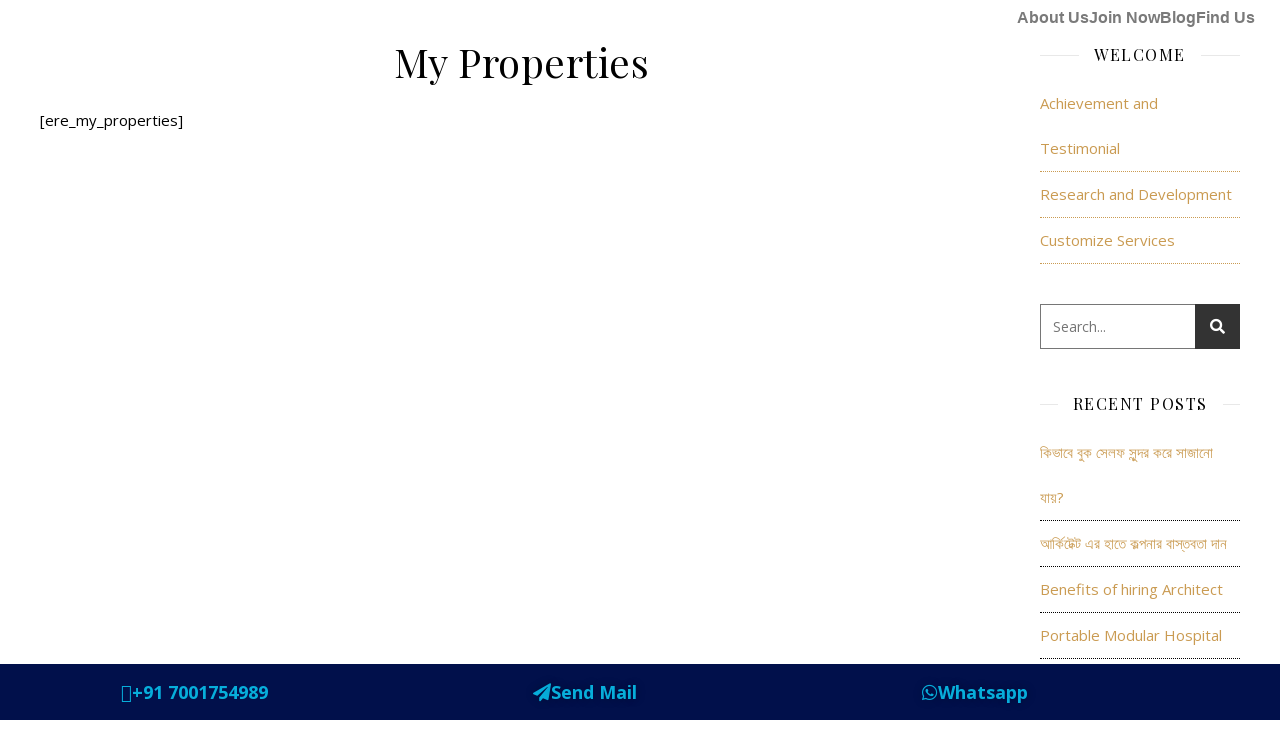

--- FILE ---
content_type: text/html; charset=UTF-8
request_url: https://gngshield.com/my-properties-2/
body_size: 96156
content:
<!DOCTYPE html>
<html lang="en-GB">
<head>
	<meta charset="UTF-8" />
	<meta name="viewport" content="width=device-width, initial-scale=1" />
	<link rel="profile" href="http://gmpg.org/xfn/11" />
	<link rel="pingback" href="https://gngshield.com/xmlrpc.php" />
	<style>
#wpadminbar #wp-admin-bar-wccp_free_top_button .ab-icon:before {
	content: "\f160";
	color: #02CA02;
	top: 3px;
}
#wpadminbar #wp-admin-bar-wccp_free_top_button .ab-icon {
	transform: rotate(45deg);
}
</style>
<meta name='robots' content='index, follow, max-image-preview:large, max-snippet:-1, max-video-preview:-1' />

<!-- Google Tag Manager for WordPress by gtm4wp.com -->
<script data-cfasync="false" data-pagespeed-no-defer>
	var gtm4wp_datalayer_name = "dataLayer";
	var dataLayer = dataLayer || [];
</script>
<!-- End Google Tag Manager for WordPress by gtm4wp.com -->
	<!-- This site is optimized with the Yoast SEO plugin v26.8 - https://yoast.com/product/yoast-seo-wordpress/ -->
	<title>My Properties - SHIELD</title>
	<link rel="canonical" href="https://gngshield.com/my-properties-2/" />
	<meta property="og:locale" content="en_GB" />
	<meta property="og:type" content="article" />
	<meta property="og:title" content="My Properties - SHIELD" />
	<meta property="og:description" content="[ere_my_properties]" />
	<meta property="og:url" content="https://gngshield.com/my-properties-2/" />
	<meta property="og:site_name" content="SHIELD" />
	<meta name="twitter:card" content="summary_large_image" />
	<script type="application/ld+json" class="yoast-schema-graph">{"@context":"https://schema.org","@graph":[{"@type":"WebPage","@id":"https://gngshield.com/my-properties-2/","url":"https://gngshield.com/my-properties-2/","name":"My Properties - SHIELD","isPartOf":{"@id":"https://gngshield.com/#website"},"datePublished":"2023-01-29T07:18:16+00:00","breadcrumb":{"@id":"https://gngshield.com/my-properties-2/#breadcrumb"},"inLanguage":"en-GB","potentialAction":[{"@type":"ReadAction","target":["https://gngshield.com/my-properties-2/"]}]},{"@type":"BreadcrumbList","@id":"https://gngshield.com/my-properties-2/#breadcrumb","itemListElement":[{"@type":"ListItem","position":1,"name":"Home","item":"https://gngshield.com/"},{"@type":"ListItem","position":2,"name":"My Properties"}]},{"@type":"WebSite","@id":"https://gngshield.com/#website","url":"https://gngshield.com/","name":"SHIELD","description":"Architect . Civil Engineer . Interior Designer","publisher":{"@id":"https://gngshield.com/#organization"},"potentialAction":[{"@type":"SearchAction","target":{"@type":"EntryPoint","urlTemplate":"https://gngshield.com/?s={search_term_string}"},"query-input":{"@type":"PropertyValueSpecification","valueRequired":true,"valueName":"search_term_string"}}],"inLanguage":"en-GB"},{"@type":"Organization","@id":"https://gngshield.com/#organization","name":"SHIELD- Architecture . Civil Engineer . Interior Designer","url":"https://gngshield.com/","logo":{"@type":"ImageObject","inLanguage":"en-GB","@id":"https://gngshield.com/#/schema/logo/image/","url":"https://gngshield.com/wp-content/uploads/2021/05/logo_new.jpg","contentUrl":"https://gngshield.com/wp-content/uploads/2021/05/logo_new.jpg","width":308,"height":308,"caption":"SHIELD- Architecture . Civil Engineer . Interior Designer"},"image":{"@id":"https://gngshield.com/#/schema/logo/image/"}}]}</script>
	<!-- / Yoast SEO plugin. -->


<link rel='dns-prefetch' href='//cdnjs.cloudflare.com' />
<link rel='dns-prefetch' href='//use.fontawesome.com' />
<link rel='dns-prefetch' href='//fonts.googleapis.com' />
<link rel='dns-prefetch' href='//www.googletagmanager.com' />
<link rel="alternate" type="application/rss+xml" title="SHIELD &raquo; Feed" href="https://gngshield.com/feed/" />
<link rel="alternate" type="application/rss+xml" title="SHIELD &raquo; Comments Feed" href="https://gngshield.com/comments/feed/" />
<link rel="alternate" title="oEmbed (JSON)" type="application/json+oembed" href="https://gngshield.com/wp-json/oembed/1.0/embed?url=https%3A%2F%2Fgngshield.com%2Fmy-properties-2%2F" />
<link rel="alternate" title="oEmbed (XML)" type="text/xml+oembed" href="https://gngshield.com/wp-json/oembed/1.0/embed?url=https%3A%2F%2Fgngshield.com%2Fmy-properties-2%2F&#038;format=xml" />
<style id='wp-img-auto-sizes-contain-inline-css' type='text/css'>
img:is([sizes=auto i],[sizes^="auto," i]){contain-intrinsic-size:3000px 1500px}
/*# sourceURL=wp-img-auto-sizes-contain-inline-css */
</style>

<link rel='stylesheet' id='structured-content-frontend-css' href='https://gngshield.com/wp-content/plugins/structured-content/dist/blocks.style.build.css?ver=1.7.0' type='text/css' media='all' />
<link rel='stylesheet' id='gutyblocks/guty-block-css' href='https://gngshield.com/wp-content/plugins/wpvr/src/view.css?ver=6.9' type='text/css' media='all' />
<link rel='stylesheet' id='twb-open-sans-css' href='https://fonts.googleapis.com/css?family=Open+Sans%3A300%2C400%2C500%2C600%2C700%2C800&#038;display=swap&#038;ver=6.9' type='text/css' media='all' />
<link rel='stylesheet' id='twb-global-css' href='https://gngshield.com/wp-content/plugins/form-maker/booster/assets/css/global.css?ver=1.0.0' type='text/css' media='all' />
<link rel='stylesheet' id='ht_ctc_main_css-css' href='https://gngshield.com/wp-content/plugins/click-to-chat-for-whatsapp/new/inc/assets/css/main.css?ver=4.36' type='text/css' media='all' />
<link rel='stylesheet' id='hfe-widgets-style-css' href='https://gngshield.com/wp-content/plugins/header-footer-elementor/inc/widgets-css/frontend.css?ver=2.8.3' type='text/css' media='all' />
<style id='wp-emoji-styles-inline-css' type='text/css'>

	img.wp-smiley, img.emoji {
		display: inline !important;
		border: none !important;
		box-shadow: none !important;
		height: 1em !important;
		width: 1em !important;
		margin: 0 0.07em !important;
		vertical-align: -0.1em !important;
		background: none !important;
		padding: 0 !important;
	}
/*# sourceURL=wp-emoji-styles-inline-css */
</style>
<link rel='stylesheet' id='wp-block-library-css' href='https://gngshield.com/wp-includes/css/dist/block-library/style.css?ver=6.9' type='text/css' media='all' />
<style id='classic-theme-styles-inline-css' type='text/css'>
/**
 * These rules are needed for backwards compatibility.
 * They should match the button element rules in the base theme.json file.
 */
.wp-block-button__link {
	color: #ffffff;
	background-color: #32373c;
	border-radius: 9999px; /* 100% causes an oval, but any explicit but really high value retains the pill shape. */

	/* This needs a low specificity so it won't override the rules from the button element if defined in theme.json. */
	box-shadow: none;
	text-decoration: none;

	/* The extra 2px are added to size solids the same as the outline versions.*/
	padding: calc(0.667em + 2px) calc(1.333em + 2px);

	font-size: 1.125em;
}

.wp-block-file__button {
	background: #32373c;
	color: #ffffff;
	text-decoration: none;
}

/*# sourceURL=/wp-includes/css/classic-themes.css */
</style>
<link rel='stylesheet' id='wp-components-css' href='https://gngshield.com/wp-includes/css/dist/components/style.css?ver=6.9' type='text/css' media='all' />
<link rel='stylesheet' id='wp-preferences-css' href='https://gngshield.com/wp-includes/css/dist/preferences/style.css?ver=6.9' type='text/css' media='all' />
<link rel='stylesheet' id='wp-block-editor-css' href='https://gngshield.com/wp-includes/css/dist/block-editor/style.css?ver=6.9' type='text/css' media='all' />
<link rel='stylesheet' id='popup-maker-block-library-style-css' href='https://gngshield.com/wp-content/plugins/popup-maker/dist/packages/block-library-style.css?ver=dbea705cfafe089d65f1' type='text/css' media='all' />
<style id='global-styles-inline-css' type='text/css'>
:root{--wp--preset--aspect-ratio--square: 1;--wp--preset--aspect-ratio--4-3: 4/3;--wp--preset--aspect-ratio--3-4: 3/4;--wp--preset--aspect-ratio--3-2: 3/2;--wp--preset--aspect-ratio--2-3: 2/3;--wp--preset--aspect-ratio--16-9: 16/9;--wp--preset--aspect-ratio--9-16: 9/16;--wp--preset--color--black: #000000;--wp--preset--color--cyan-bluish-gray: #abb8c3;--wp--preset--color--white: #ffffff;--wp--preset--color--pale-pink: #f78da7;--wp--preset--color--vivid-red: #cf2e2e;--wp--preset--color--luminous-vivid-orange: #ff6900;--wp--preset--color--luminous-vivid-amber: #fcb900;--wp--preset--color--light-green-cyan: #7bdcb5;--wp--preset--color--vivid-green-cyan: #00d084;--wp--preset--color--pale-cyan-blue: #8ed1fc;--wp--preset--color--vivid-cyan-blue: #0693e3;--wp--preset--color--vivid-purple: #9b51e0;--wp--preset--gradient--vivid-cyan-blue-to-vivid-purple: linear-gradient(135deg,rgb(6,147,227) 0%,rgb(155,81,224) 100%);--wp--preset--gradient--light-green-cyan-to-vivid-green-cyan: linear-gradient(135deg,rgb(122,220,180) 0%,rgb(0,208,130) 100%);--wp--preset--gradient--luminous-vivid-amber-to-luminous-vivid-orange: linear-gradient(135deg,rgb(252,185,0) 0%,rgb(255,105,0) 100%);--wp--preset--gradient--luminous-vivid-orange-to-vivid-red: linear-gradient(135deg,rgb(255,105,0) 0%,rgb(207,46,46) 100%);--wp--preset--gradient--very-light-gray-to-cyan-bluish-gray: linear-gradient(135deg,rgb(238,238,238) 0%,rgb(169,184,195) 100%);--wp--preset--gradient--cool-to-warm-spectrum: linear-gradient(135deg,rgb(74,234,220) 0%,rgb(151,120,209) 20%,rgb(207,42,186) 40%,rgb(238,44,130) 60%,rgb(251,105,98) 80%,rgb(254,248,76) 100%);--wp--preset--gradient--blush-light-purple: linear-gradient(135deg,rgb(255,206,236) 0%,rgb(152,150,240) 100%);--wp--preset--gradient--blush-bordeaux: linear-gradient(135deg,rgb(254,205,165) 0%,rgb(254,45,45) 50%,rgb(107,0,62) 100%);--wp--preset--gradient--luminous-dusk: linear-gradient(135deg,rgb(255,203,112) 0%,rgb(199,81,192) 50%,rgb(65,88,208) 100%);--wp--preset--gradient--pale-ocean: linear-gradient(135deg,rgb(255,245,203) 0%,rgb(182,227,212) 50%,rgb(51,167,181) 100%);--wp--preset--gradient--electric-grass: linear-gradient(135deg,rgb(202,248,128) 0%,rgb(113,206,126) 100%);--wp--preset--gradient--midnight: linear-gradient(135deg,rgb(2,3,129) 0%,rgb(40,116,252) 100%);--wp--preset--font-size--small: 13px;--wp--preset--font-size--medium: 20px;--wp--preset--font-size--large: 36px;--wp--preset--font-size--x-large: 42px;--wp--preset--spacing--20: 0.44rem;--wp--preset--spacing--30: 0.67rem;--wp--preset--spacing--40: 1rem;--wp--preset--spacing--50: 1.5rem;--wp--preset--spacing--60: 2.25rem;--wp--preset--spacing--70: 3.38rem;--wp--preset--spacing--80: 5.06rem;--wp--preset--shadow--natural: 6px 6px 9px rgba(0, 0, 0, 0.2);--wp--preset--shadow--deep: 12px 12px 50px rgba(0, 0, 0, 0.4);--wp--preset--shadow--sharp: 6px 6px 0px rgba(0, 0, 0, 0.2);--wp--preset--shadow--outlined: 6px 6px 0px -3px rgb(255, 255, 255), 6px 6px rgb(0, 0, 0);--wp--preset--shadow--crisp: 6px 6px 0px rgb(0, 0, 0);}:where(.is-layout-flex){gap: 0.5em;}:where(.is-layout-grid){gap: 0.5em;}body .is-layout-flex{display: flex;}.is-layout-flex{flex-wrap: wrap;align-items: center;}.is-layout-flex > :is(*, div){margin: 0;}body .is-layout-grid{display: grid;}.is-layout-grid > :is(*, div){margin: 0;}:where(.wp-block-columns.is-layout-flex){gap: 2em;}:where(.wp-block-columns.is-layout-grid){gap: 2em;}:where(.wp-block-post-template.is-layout-flex){gap: 1.25em;}:where(.wp-block-post-template.is-layout-grid){gap: 1.25em;}.has-black-color{color: var(--wp--preset--color--black) !important;}.has-cyan-bluish-gray-color{color: var(--wp--preset--color--cyan-bluish-gray) !important;}.has-white-color{color: var(--wp--preset--color--white) !important;}.has-pale-pink-color{color: var(--wp--preset--color--pale-pink) !important;}.has-vivid-red-color{color: var(--wp--preset--color--vivid-red) !important;}.has-luminous-vivid-orange-color{color: var(--wp--preset--color--luminous-vivid-orange) !important;}.has-luminous-vivid-amber-color{color: var(--wp--preset--color--luminous-vivid-amber) !important;}.has-light-green-cyan-color{color: var(--wp--preset--color--light-green-cyan) !important;}.has-vivid-green-cyan-color{color: var(--wp--preset--color--vivid-green-cyan) !important;}.has-pale-cyan-blue-color{color: var(--wp--preset--color--pale-cyan-blue) !important;}.has-vivid-cyan-blue-color{color: var(--wp--preset--color--vivid-cyan-blue) !important;}.has-vivid-purple-color{color: var(--wp--preset--color--vivid-purple) !important;}.has-black-background-color{background-color: var(--wp--preset--color--black) !important;}.has-cyan-bluish-gray-background-color{background-color: var(--wp--preset--color--cyan-bluish-gray) !important;}.has-white-background-color{background-color: var(--wp--preset--color--white) !important;}.has-pale-pink-background-color{background-color: var(--wp--preset--color--pale-pink) !important;}.has-vivid-red-background-color{background-color: var(--wp--preset--color--vivid-red) !important;}.has-luminous-vivid-orange-background-color{background-color: var(--wp--preset--color--luminous-vivid-orange) !important;}.has-luminous-vivid-amber-background-color{background-color: var(--wp--preset--color--luminous-vivid-amber) !important;}.has-light-green-cyan-background-color{background-color: var(--wp--preset--color--light-green-cyan) !important;}.has-vivid-green-cyan-background-color{background-color: var(--wp--preset--color--vivid-green-cyan) !important;}.has-pale-cyan-blue-background-color{background-color: var(--wp--preset--color--pale-cyan-blue) !important;}.has-vivid-cyan-blue-background-color{background-color: var(--wp--preset--color--vivid-cyan-blue) !important;}.has-vivid-purple-background-color{background-color: var(--wp--preset--color--vivid-purple) !important;}.has-black-border-color{border-color: var(--wp--preset--color--black) !important;}.has-cyan-bluish-gray-border-color{border-color: var(--wp--preset--color--cyan-bluish-gray) !important;}.has-white-border-color{border-color: var(--wp--preset--color--white) !important;}.has-pale-pink-border-color{border-color: var(--wp--preset--color--pale-pink) !important;}.has-vivid-red-border-color{border-color: var(--wp--preset--color--vivid-red) !important;}.has-luminous-vivid-orange-border-color{border-color: var(--wp--preset--color--luminous-vivid-orange) !important;}.has-luminous-vivid-amber-border-color{border-color: var(--wp--preset--color--luminous-vivid-amber) !important;}.has-light-green-cyan-border-color{border-color: var(--wp--preset--color--light-green-cyan) !important;}.has-vivid-green-cyan-border-color{border-color: var(--wp--preset--color--vivid-green-cyan) !important;}.has-pale-cyan-blue-border-color{border-color: var(--wp--preset--color--pale-cyan-blue) !important;}.has-vivid-cyan-blue-border-color{border-color: var(--wp--preset--color--vivid-cyan-blue) !important;}.has-vivid-purple-border-color{border-color: var(--wp--preset--color--vivid-purple) !important;}.has-vivid-cyan-blue-to-vivid-purple-gradient-background{background: var(--wp--preset--gradient--vivid-cyan-blue-to-vivid-purple) !important;}.has-light-green-cyan-to-vivid-green-cyan-gradient-background{background: var(--wp--preset--gradient--light-green-cyan-to-vivid-green-cyan) !important;}.has-luminous-vivid-amber-to-luminous-vivid-orange-gradient-background{background: var(--wp--preset--gradient--luminous-vivid-amber-to-luminous-vivid-orange) !important;}.has-luminous-vivid-orange-to-vivid-red-gradient-background{background: var(--wp--preset--gradient--luminous-vivid-orange-to-vivid-red) !important;}.has-very-light-gray-to-cyan-bluish-gray-gradient-background{background: var(--wp--preset--gradient--very-light-gray-to-cyan-bluish-gray) !important;}.has-cool-to-warm-spectrum-gradient-background{background: var(--wp--preset--gradient--cool-to-warm-spectrum) !important;}.has-blush-light-purple-gradient-background{background: var(--wp--preset--gradient--blush-light-purple) !important;}.has-blush-bordeaux-gradient-background{background: var(--wp--preset--gradient--blush-bordeaux) !important;}.has-luminous-dusk-gradient-background{background: var(--wp--preset--gradient--luminous-dusk) !important;}.has-pale-ocean-gradient-background{background: var(--wp--preset--gradient--pale-ocean) !important;}.has-electric-grass-gradient-background{background: var(--wp--preset--gradient--electric-grass) !important;}.has-midnight-gradient-background{background: var(--wp--preset--gradient--midnight) !important;}.has-small-font-size{font-size: var(--wp--preset--font-size--small) !important;}.has-medium-font-size{font-size: var(--wp--preset--font-size--medium) !important;}.has-large-font-size{font-size: var(--wp--preset--font-size--large) !important;}.has-x-large-font-size{font-size: var(--wp--preset--font-size--x-large) !important;}
:where(.wp-block-post-template.is-layout-flex){gap: 1.25em;}:where(.wp-block-post-template.is-layout-grid){gap: 1.25em;}
:where(.wp-block-term-template.is-layout-flex){gap: 1.25em;}:where(.wp-block-term-template.is-layout-grid){gap: 1.25em;}
:where(.wp-block-columns.is-layout-flex){gap: 2em;}:where(.wp-block-columns.is-layout-grid){gap: 2em;}
:root :where(.wp-block-pullquote){font-size: 1.5em;line-height: 1.6;}
/*# sourceURL=global-styles-inline-css */
</style>
<link rel='stylesheet' id='dnd-upload-cf7-css' href='https://gngshield.com/wp-content/plugins/drag-and-drop-multiple-file-upload-contact-form-7/assets/css/dnd-upload-cf7.css?ver=1.3.9.5' type='text/css' media='all' />
<link rel='stylesheet' id='contact-form-7-css' href='https://gngshield.com/wp-content/plugins/contact-form-7/includes/css/styles.css?ver=6.1.4' type='text/css' media='all' />
<link rel='stylesheet' id='pafe-extension-style-free-css' href='https://gngshield.com/wp-content/plugins/piotnet-addons-for-elementor/assets/css/minify/extension.min.css?ver=2.4.36' type='text/css' media='all' />
<link rel='stylesheet' id='wpvrfontawesome-css' href='https://use.fontawesome.com/releases/v5.7.2/css/all.css?ver=8.2.5' type='text/css' media='all' />
<link rel='stylesheet' id='panellium-css-css' href='https://gngshield.com/wp-content/plugins/wpvr/public/lib/pannellum/src/css/pannellum.css?ver=1' type='text/css' media='all' />
<link rel='stylesheet' id='videojs-css-css' href='https://gngshield.com/wp-content/plugins/wpvr/public/lib/pannellum/src/css/video-js.css?ver=1' type='text/css' media='all' />
<link rel='stylesheet' id='videojs-vr-css-css' href='https://gngshield.com/wp-content/plugins/wpvr/public/lib/videojs-vr/videojs-vr.css?ver=1' type='text/css' media='all' />
<link rel='stylesheet' id='owl-css-css' href='https://gngshield.com/wp-content/plugins/wpvr/public/css/owl.carousel.css?ver=8.2.5' type='text/css' media='all' />
<link rel='stylesheet' id='wpvr-css' href='https://gngshield.com/wp-content/plugins/wpvr/public/css/wpvr-public.css?ver=8.2.5' type='text/css' media='all' />
<link rel='stylesheet' id='hfe-style-css' href='https://gngshield.com/wp-content/plugins/header-footer-elementor/assets/css/header-footer-elementor.css?ver=2.8.3' type='text/css' media='all' />
<link rel='stylesheet' id='elementor-icons-css' href='https://gngshield.com/wp-content/plugins/elementor/assets/lib/eicons/css/elementor-icons.css?ver=5.47.0' type='text/css' media='all' />
<style id='elementor-icons-inline-css' type='text/css'>

		.elementor-add-new-section .elementor-add-templately-promo-button{
            background-color: #5d4fff !important;
            background-image: url(https://gngshield.com/wp-content/plugins/essential-addons-for-elementor-lite/assets/admin/images/templately/logo-icon.svg);
            background-repeat: no-repeat;
            background-position: center center;
            position: relative;
        }
        
		.elementor-add-new-section .elementor-add-templately-promo-button > i{
            height: 12px;
        }
        
        body .elementor-add-new-section .elementor-add-section-area-button {
            margin-left: 0;
        }

		.elementor-add-new-section .elementor-add-templately-promo-button{
            background-color: #5d4fff !important;
            background-image: url(https://gngshield.com/wp-content/plugins/essential-addons-for-elementor-lite/assets/admin/images/templately/logo-icon.svg);
            background-repeat: no-repeat;
            background-position: center center;
            position: relative;
        }
        
		.elementor-add-new-section .elementor-add-templately-promo-button > i{
            height: 12px;
        }
        
        body .elementor-add-new-section .elementor-add-section-area-button {
            margin-left: 0;
        }

		.elementor-add-new-section .elementor-add-templately-promo-button{
            background-color: #5d4fff !important;
            background-image: url(https://gngshield.com/wp-content/plugins/essential-addons-for-elementor-lite/assets/admin/images/templately/logo-icon.svg);
            background-repeat: no-repeat;
            background-position: center center;
            position: relative;
        }
        
		.elementor-add-new-section .elementor-add-templately-promo-button > i{
            height: 12px;
        }
        
        body .elementor-add-new-section .elementor-add-section-area-button {
            margin-left: 0;
        }

		.elementor-add-new-section .elementor-add-templately-promo-button{
            background-color: #5d4fff !important;
            background-image: url(https://gngshield.com/wp-content/plugins/essential-addons-for-elementor-lite/assets/admin/images/templately/logo-icon.svg);
            background-repeat: no-repeat;
            background-position: center center;
            position: relative;
        }
        
		.elementor-add-new-section .elementor-add-templately-promo-button > i{
            height: 12px;
        }
        
        body .elementor-add-new-section .elementor-add-section-area-button {
            margin-left: 0;
        }

		.elementor-add-new-section .elementor-add-templately-promo-button{
            background-color: #5d4fff !important;
            background-image: url(https://gngshield.com/wp-content/plugins/essential-addons-for-elementor-lite/assets/admin/images/templately/logo-icon.svg);
            background-repeat: no-repeat;
            background-position: center center;
            position: relative;
        }
        
		.elementor-add-new-section .elementor-add-templately-promo-button > i{
            height: 12px;
        }
        
        body .elementor-add-new-section .elementor-add-section-area-button {
            margin-left: 0;
        }

		.elementor-add-new-section .elementor-add-templately-promo-button{
            background-color: #5d4fff !important;
            background-image: url(https://gngshield.com/wp-content/plugins/essential-addons-for-elementor-lite/assets/admin/images/templately/logo-icon.svg);
            background-repeat: no-repeat;
            background-position: center center;
            position: relative;
        }
        
		.elementor-add-new-section .elementor-add-templately-promo-button > i{
            height: 12px;
        }
        
        body .elementor-add-new-section .elementor-add-section-area-button {
            margin-left: 0;
        }
/*# sourceURL=elementor-icons-inline-css */
</style>
<link rel='stylesheet' id='elementor-frontend-css' href='https://gngshield.com/wp-content/plugins/elementor/assets/css/frontend.css?ver=3.35.0' type='text/css' media='all' />
<style id='elementor-frontend-inline-css' type='text/css'>
@-webkit-keyframes ha_fadeIn{0%{opacity:0}to{opacity:1}}@keyframes ha_fadeIn{0%{opacity:0}to{opacity:1}}@-webkit-keyframes ha_zoomIn{0%{opacity:0;-webkit-transform:scale3d(.3,.3,.3);transform:scale3d(.3,.3,.3)}50%{opacity:1}}@keyframes ha_zoomIn{0%{opacity:0;-webkit-transform:scale3d(.3,.3,.3);transform:scale3d(.3,.3,.3)}50%{opacity:1}}@-webkit-keyframes ha_rollIn{0%{opacity:0;-webkit-transform:translate3d(-100%,0,0) rotate3d(0,0,1,-120deg);transform:translate3d(-100%,0,0) rotate3d(0,0,1,-120deg)}to{opacity:1}}@keyframes ha_rollIn{0%{opacity:0;-webkit-transform:translate3d(-100%,0,0) rotate3d(0,0,1,-120deg);transform:translate3d(-100%,0,0) rotate3d(0,0,1,-120deg)}to{opacity:1}}@-webkit-keyframes ha_bounce{0%,20%,53%,to{-webkit-animation-timing-function:cubic-bezier(.215,.61,.355,1);animation-timing-function:cubic-bezier(.215,.61,.355,1)}40%,43%{-webkit-transform:translate3d(0,-30px,0) scaleY(1.1);transform:translate3d(0,-30px,0) scaleY(1.1);-webkit-animation-timing-function:cubic-bezier(.755,.05,.855,.06);animation-timing-function:cubic-bezier(.755,.05,.855,.06)}70%{-webkit-transform:translate3d(0,-15px,0) scaleY(1.05);transform:translate3d(0,-15px,0) scaleY(1.05);-webkit-animation-timing-function:cubic-bezier(.755,.05,.855,.06);animation-timing-function:cubic-bezier(.755,.05,.855,.06)}80%{-webkit-transition-timing-function:cubic-bezier(.215,.61,.355,1);transition-timing-function:cubic-bezier(.215,.61,.355,1);-webkit-transform:translate3d(0,0,0) scaleY(.95);transform:translate3d(0,0,0) scaleY(.95)}90%{-webkit-transform:translate3d(0,-4px,0) scaleY(1.02);transform:translate3d(0,-4px,0) scaleY(1.02)}}@keyframes ha_bounce{0%,20%,53%,to{-webkit-animation-timing-function:cubic-bezier(.215,.61,.355,1);animation-timing-function:cubic-bezier(.215,.61,.355,1)}40%,43%{-webkit-transform:translate3d(0,-30px,0) scaleY(1.1);transform:translate3d(0,-30px,0) scaleY(1.1);-webkit-animation-timing-function:cubic-bezier(.755,.05,.855,.06);animation-timing-function:cubic-bezier(.755,.05,.855,.06)}70%{-webkit-transform:translate3d(0,-15px,0) scaleY(1.05);transform:translate3d(0,-15px,0) scaleY(1.05);-webkit-animation-timing-function:cubic-bezier(.755,.05,.855,.06);animation-timing-function:cubic-bezier(.755,.05,.855,.06)}80%{-webkit-transition-timing-function:cubic-bezier(.215,.61,.355,1);transition-timing-function:cubic-bezier(.215,.61,.355,1);-webkit-transform:translate3d(0,0,0) scaleY(.95);transform:translate3d(0,0,0) scaleY(.95)}90%{-webkit-transform:translate3d(0,-4px,0) scaleY(1.02);transform:translate3d(0,-4px,0) scaleY(1.02)}}@-webkit-keyframes ha_bounceIn{0%,20%,40%,60%,80%,to{-webkit-animation-timing-function:cubic-bezier(.215,.61,.355,1);animation-timing-function:cubic-bezier(.215,.61,.355,1)}0%{opacity:0;-webkit-transform:scale3d(.3,.3,.3);transform:scale3d(.3,.3,.3)}20%{-webkit-transform:scale3d(1.1,1.1,1.1);transform:scale3d(1.1,1.1,1.1)}40%{-webkit-transform:scale3d(.9,.9,.9);transform:scale3d(.9,.9,.9)}60%{opacity:1;-webkit-transform:scale3d(1.03,1.03,1.03);transform:scale3d(1.03,1.03,1.03)}80%{-webkit-transform:scale3d(.97,.97,.97);transform:scale3d(.97,.97,.97)}to{opacity:1}}@keyframes ha_bounceIn{0%,20%,40%,60%,80%,to{-webkit-animation-timing-function:cubic-bezier(.215,.61,.355,1);animation-timing-function:cubic-bezier(.215,.61,.355,1)}0%{opacity:0;-webkit-transform:scale3d(.3,.3,.3);transform:scale3d(.3,.3,.3)}20%{-webkit-transform:scale3d(1.1,1.1,1.1);transform:scale3d(1.1,1.1,1.1)}40%{-webkit-transform:scale3d(.9,.9,.9);transform:scale3d(.9,.9,.9)}60%{opacity:1;-webkit-transform:scale3d(1.03,1.03,1.03);transform:scale3d(1.03,1.03,1.03)}80%{-webkit-transform:scale3d(.97,.97,.97);transform:scale3d(.97,.97,.97)}to{opacity:1}}@-webkit-keyframes ha_flipInX{0%{opacity:0;-webkit-transform:perspective(400px) rotate3d(1,0,0,90deg);transform:perspective(400px) rotate3d(1,0,0,90deg);-webkit-animation-timing-function:ease-in;animation-timing-function:ease-in}40%{-webkit-transform:perspective(400px) rotate3d(1,0,0,-20deg);transform:perspective(400px) rotate3d(1,0,0,-20deg);-webkit-animation-timing-function:ease-in;animation-timing-function:ease-in}60%{opacity:1;-webkit-transform:perspective(400px) rotate3d(1,0,0,10deg);transform:perspective(400px) rotate3d(1,0,0,10deg)}80%{-webkit-transform:perspective(400px) rotate3d(1,0,0,-5deg);transform:perspective(400px) rotate3d(1,0,0,-5deg)}}@keyframes ha_flipInX{0%{opacity:0;-webkit-transform:perspective(400px) rotate3d(1,0,0,90deg);transform:perspective(400px) rotate3d(1,0,0,90deg);-webkit-animation-timing-function:ease-in;animation-timing-function:ease-in}40%{-webkit-transform:perspective(400px) rotate3d(1,0,0,-20deg);transform:perspective(400px) rotate3d(1,0,0,-20deg);-webkit-animation-timing-function:ease-in;animation-timing-function:ease-in}60%{opacity:1;-webkit-transform:perspective(400px) rotate3d(1,0,0,10deg);transform:perspective(400px) rotate3d(1,0,0,10deg)}80%{-webkit-transform:perspective(400px) rotate3d(1,0,0,-5deg);transform:perspective(400px) rotate3d(1,0,0,-5deg)}}@-webkit-keyframes ha_flipInY{0%{opacity:0;-webkit-transform:perspective(400px) rotate3d(0,1,0,90deg);transform:perspective(400px) rotate3d(0,1,0,90deg);-webkit-animation-timing-function:ease-in;animation-timing-function:ease-in}40%{-webkit-transform:perspective(400px) rotate3d(0,1,0,-20deg);transform:perspective(400px) rotate3d(0,1,0,-20deg);-webkit-animation-timing-function:ease-in;animation-timing-function:ease-in}60%{opacity:1;-webkit-transform:perspective(400px) rotate3d(0,1,0,10deg);transform:perspective(400px) rotate3d(0,1,0,10deg)}80%{-webkit-transform:perspective(400px) rotate3d(0,1,0,-5deg);transform:perspective(400px) rotate3d(0,1,0,-5deg)}}@keyframes ha_flipInY{0%{opacity:0;-webkit-transform:perspective(400px) rotate3d(0,1,0,90deg);transform:perspective(400px) rotate3d(0,1,0,90deg);-webkit-animation-timing-function:ease-in;animation-timing-function:ease-in}40%{-webkit-transform:perspective(400px) rotate3d(0,1,0,-20deg);transform:perspective(400px) rotate3d(0,1,0,-20deg);-webkit-animation-timing-function:ease-in;animation-timing-function:ease-in}60%{opacity:1;-webkit-transform:perspective(400px) rotate3d(0,1,0,10deg);transform:perspective(400px) rotate3d(0,1,0,10deg)}80%{-webkit-transform:perspective(400px) rotate3d(0,1,0,-5deg);transform:perspective(400px) rotate3d(0,1,0,-5deg)}}@-webkit-keyframes ha_swing{20%{-webkit-transform:rotate3d(0,0,1,15deg);transform:rotate3d(0,0,1,15deg)}40%{-webkit-transform:rotate3d(0,0,1,-10deg);transform:rotate3d(0,0,1,-10deg)}60%{-webkit-transform:rotate3d(0,0,1,5deg);transform:rotate3d(0,0,1,5deg)}80%{-webkit-transform:rotate3d(0,0,1,-5deg);transform:rotate3d(0,0,1,-5deg)}}@keyframes ha_swing{20%{-webkit-transform:rotate3d(0,0,1,15deg);transform:rotate3d(0,0,1,15deg)}40%{-webkit-transform:rotate3d(0,0,1,-10deg);transform:rotate3d(0,0,1,-10deg)}60%{-webkit-transform:rotate3d(0,0,1,5deg);transform:rotate3d(0,0,1,5deg)}80%{-webkit-transform:rotate3d(0,0,1,-5deg);transform:rotate3d(0,0,1,-5deg)}}@-webkit-keyframes ha_slideInDown{0%{visibility:visible;-webkit-transform:translate3d(0,-100%,0);transform:translate3d(0,-100%,0)}}@keyframes ha_slideInDown{0%{visibility:visible;-webkit-transform:translate3d(0,-100%,0);transform:translate3d(0,-100%,0)}}@-webkit-keyframes ha_slideInUp{0%{visibility:visible;-webkit-transform:translate3d(0,100%,0);transform:translate3d(0,100%,0)}}@keyframes ha_slideInUp{0%{visibility:visible;-webkit-transform:translate3d(0,100%,0);transform:translate3d(0,100%,0)}}@-webkit-keyframes ha_slideInLeft{0%{visibility:visible;-webkit-transform:translate3d(-100%,0,0);transform:translate3d(-100%,0,0)}}@keyframes ha_slideInLeft{0%{visibility:visible;-webkit-transform:translate3d(-100%,0,0);transform:translate3d(-100%,0,0)}}@-webkit-keyframes ha_slideInRight{0%{visibility:visible;-webkit-transform:translate3d(100%,0,0);transform:translate3d(100%,0,0)}}@keyframes ha_slideInRight{0%{visibility:visible;-webkit-transform:translate3d(100%,0,0);transform:translate3d(100%,0,0)}}.ha_fadeIn{-webkit-animation-name:ha_fadeIn;animation-name:ha_fadeIn}.ha_zoomIn{-webkit-animation-name:ha_zoomIn;animation-name:ha_zoomIn}.ha_rollIn{-webkit-animation-name:ha_rollIn;animation-name:ha_rollIn}.ha_bounce{-webkit-transform-origin:center bottom;-ms-transform-origin:center bottom;transform-origin:center bottom;-webkit-animation-name:ha_bounce;animation-name:ha_bounce}.ha_bounceIn{-webkit-animation-name:ha_bounceIn;animation-name:ha_bounceIn;-webkit-animation-duration:.75s;-webkit-animation-duration:calc(var(--animate-duration)*.75);animation-duration:.75s;animation-duration:calc(var(--animate-duration)*.75)}.ha_flipInX,.ha_flipInY{-webkit-animation-name:ha_flipInX;animation-name:ha_flipInX;-webkit-backface-visibility:visible!important;backface-visibility:visible!important}.ha_flipInY{-webkit-animation-name:ha_flipInY;animation-name:ha_flipInY}.ha_swing{-webkit-transform-origin:top center;-ms-transform-origin:top center;transform-origin:top center;-webkit-animation-name:ha_swing;animation-name:ha_swing}.ha_slideInDown{-webkit-animation-name:ha_slideInDown;animation-name:ha_slideInDown}.ha_slideInUp{-webkit-animation-name:ha_slideInUp;animation-name:ha_slideInUp}.ha_slideInLeft{-webkit-animation-name:ha_slideInLeft;animation-name:ha_slideInLeft}.ha_slideInRight{-webkit-animation-name:ha_slideInRight;animation-name:ha_slideInRight}.ha-css-transform-yes{-webkit-transition-duration:var(--ha-tfx-transition-duration, .2s);transition-duration:var(--ha-tfx-transition-duration, .2s);-webkit-transition-property:-webkit-transform;transition-property:transform;transition-property:transform,-webkit-transform;-webkit-transform:translate(var(--ha-tfx-translate-x, 0),var(--ha-tfx-translate-y, 0)) scale(var(--ha-tfx-scale-x, 1),var(--ha-tfx-scale-y, 1)) skew(var(--ha-tfx-skew-x, 0),var(--ha-tfx-skew-y, 0)) rotateX(var(--ha-tfx-rotate-x, 0)) rotateY(var(--ha-tfx-rotate-y, 0)) rotateZ(var(--ha-tfx-rotate-z, 0));transform:translate(var(--ha-tfx-translate-x, 0),var(--ha-tfx-translate-y, 0)) scale(var(--ha-tfx-scale-x, 1),var(--ha-tfx-scale-y, 1)) skew(var(--ha-tfx-skew-x, 0),var(--ha-tfx-skew-y, 0)) rotateX(var(--ha-tfx-rotate-x, 0)) rotateY(var(--ha-tfx-rotate-y, 0)) rotateZ(var(--ha-tfx-rotate-z, 0))}.ha-css-transform-yes:hover{-webkit-transform:translate(var(--ha-tfx-translate-x-hover, var(--ha-tfx-translate-x, 0)),var(--ha-tfx-translate-y-hover, var(--ha-tfx-translate-y, 0))) scale(var(--ha-tfx-scale-x-hover, var(--ha-tfx-scale-x, 1)),var(--ha-tfx-scale-y-hover, var(--ha-tfx-scale-y, 1))) skew(var(--ha-tfx-skew-x-hover, var(--ha-tfx-skew-x, 0)),var(--ha-tfx-skew-y-hover, var(--ha-tfx-skew-y, 0))) rotateX(var(--ha-tfx-rotate-x-hover, var(--ha-tfx-rotate-x, 0))) rotateY(var(--ha-tfx-rotate-y-hover, var(--ha-tfx-rotate-y, 0))) rotateZ(var(--ha-tfx-rotate-z-hover, var(--ha-tfx-rotate-z, 0)));transform:translate(var(--ha-tfx-translate-x-hover, var(--ha-tfx-translate-x, 0)),var(--ha-tfx-translate-y-hover, var(--ha-tfx-translate-y, 0))) scale(var(--ha-tfx-scale-x-hover, var(--ha-tfx-scale-x, 1)),var(--ha-tfx-scale-y-hover, var(--ha-tfx-scale-y, 1))) skew(var(--ha-tfx-skew-x-hover, var(--ha-tfx-skew-x, 0)),var(--ha-tfx-skew-y-hover, var(--ha-tfx-skew-y, 0))) rotateX(var(--ha-tfx-rotate-x-hover, var(--ha-tfx-rotate-x, 0))) rotateY(var(--ha-tfx-rotate-y-hover, var(--ha-tfx-rotate-y, 0))) rotateZ(var(--ha-tfx-rotate-z-hover, var(--ha-tfx-rotate-z, 0)))}.happy-addon>.elementor-widget-container{word-wrap:break-word;overflow-wrap:break-word}.happy-addon>.elementor-widget-container,.happy-addon>.elementor-widget-container *{-webkit-box-sizing:border-box;box-sizing:border-box}.happy-addon:not(:has(.elementor-widget-container)),.happy-addon:not(:has(.elementor-widget-container)) *{-webkit-box-sizing:border-box;box-sizing:border-box;word-wrap:break-word;overflow-wrap:break-word}.happy-addon p:empty{display:none}.happy-addon .elementor-inline-editing{min-height:auto!important}.happy-addon-pro img{max-width:100%;height:auto;-o-object-fit:cover;object-fit:cover}.ha-screen-reader-text{position:absolute;overflow:hidden;clip:rect(1px,1px,1px,1px);margin:-1px;padding:0;width:1px;height:1px;border:0;word-wrap:normal!important;-webkit-clip-path:inset(50%);clip-path:inset(50%)}.ha-has-bg-overlay>.elementor-widget-container{position:relative;z-index:1}.ha-has-bg-overlay>.elementor-widget-container:before{position:absolute;top:0;left:0;z-index:-1;width:100%;height:100%;content:""}.ha-has-bg-overlay:not(:has(.elementor-widget-container)){position:relative;z-index:1}.ha-has-bg-overlay:not(:has(.elementor-widget-container)):before{position:absolute;top:0;left:0;z-index:-1;width:100%;height:100%;content:""}.ha-popup--is-enabled .ha-js-popup,.ha-popup--is-enabled .ha-js-popup img{cursor:-webkit-zoom-in!important;cursor:zoom-in!important}.mfp-wrap .mfp-arrow,.mfp-wrap .mfp-close{background-color:transparent}.mfp-wrap .mfp-arrow:focus,.mfp-wrap .mfp-close:focus{outline-width:thin}.ha-advanced-tooltip-enable{position:relative;cursor:pointer;--ha-tooltip-arrow-color:black;--ha-tooltip-arrow-distance:0}.ha-advanced-tooltip-enable .ha-advanced-tooltip-content{position:absolute;z-index:999;display:none;padding:5px 0;width:120px;height:auto;border-radius:6px;background-color:#000;color:#fff;text-align:center;opacity:0}.ha-advanced-tooltip-enable .ha-advanced-tooltip-content::after{position:absolute;border-width:5px;border-style:solid;content:""}.ha-advanced-tooltip-enable .ha-advanced-tooltip-content.no-arrow::after{visibility:hidden}.ha-advanced-tooltip-enable .ha-advanced-tooltip-content.show{display:inline-block;opacity:1}.ha-advanced-tooltip-enable.ha-advanced-tooltip-top .ha-advanced-tooltip-content,body[data-elementor-device-mode=tablet] .ha-advanced-tooltip-enable.ha-advanced-tooltip-tablet-top .ha-advanced-tooltip-content{top:unset;right:0;bottom:calc(101% + var(--ha-tooltip-arrow-distance));left:0;margin:0 auto}.ha-advanced-tooltip-enable.ha-advanced-tooltip-top .ha-advanced-tooltip-content::after,body[data-elementor-device-mode=tablet] .ha-advanced-tooltip-enable.ha-advanced-tooltip-tablet-top .ha-advanced-tooltip-content::after{top:100%;right:unset;bottom:unset;left:50%;border-color:var(--ha-tooltip-arrow-color) transparent transparent transparent;-webkit-transform:translateX(-50%);-ms-transform:translateX(-50%);transform:translateX(-50%)}.ha-advanced-tooltip-enable.ha-advanced-tooltip-bottom .ha-advanced-tooltip-content,body[data-elementor-device-mode=tablet] .ha-advanced-tooltip-enable.ha-advanced-tooltip-tablet-bottom .ha-advanced-tooltip-content{top:calc(101% + var(--ha-tooltip-arrow-distance));right:0;bottom:unset;left:0;margin:0 auto}.ha-advanced-tooltip-enable.ha-advanced-tooltip-bottom .ha-advanced-tooltip-content::after,body[data-elementor-device-mode=tablet] .ha-advanced-tooltip-enable.ha-advanced-tooltip-tablet-bottom .ha-advanced-tooltip-content::after{top:unset;right:unset;bottom:100%;left:50%;border-color:transparent transparent var(--ha-tooltip-arrow-color) transparent;-webkit-transform:translateX(-50%);-ms-transform:translateX(-50%);transform:translateX(-50%)}.ha-advanced-tooltip-enable.ha-advanced-tooltip-left .ha-advanced-tooltip-content,body[data-elementor-device-mode=tablet] .ha-advanced-tooltip-enable.ha-advanced-tooltip-tablet-left .ha-advanced-tooltip-content{top:50%;right:calc(101% + var(--ha-tooltip-arrow-distance));bottom:unset;left:unset;-webkit-transform:translateY(-50%);-ms-transform:translateY(-50%);transform:translateY(-50%)}.ha-advanced-tooltip-enable.ha-advanced-tooltip-left .ha-advanced-tooltip-content::after,body[data-elementor-device-mode=tablet] .ha-advanced-tooltip-enable.ha-advanced-tooltip-tablet-left .ha-advanced-tooltip-content::after{top:50%;right:unset;bottom:unset;left:100%;border-color:transparent transparent transparent var(--ha-tooltip-arrow-color);-webkit-transform:translateY(-50%);-ms-transform:translateY(-50%);transform:translateY(-50%)}.ha-advanced-tooltip-enable.ha-advanced-tooltip-right .ha-advanced-tooltip-content,body[data-elementor-device-mode=tablet] .ha-advanced-tooltip-enable.ha-advanced-tooltip-tablet-right .ha-advanced-tooltip-content{top:50%;right:unset;bottom:unset;left:calc(101% + var(--ha-tooltip-arrow-distance));-webkit-transform:translateY(-50%);-ms-transform:translateY(-50%);transform:translateY(-50%)}.ha-advanced-tooltip-enable.ha-advanced-tooltip-right .ha-advanced-tooltip-content::after,body[data-elementor-device-mode=tablet] .ha-advanced-tooltip-enable.ha-advanced-tooltip-tablet-right .ha-advanced-tooltip-content::after{top:50%;right:100%;bottom:unset;left:unset;border-color:transparent var(--ha-tooltip-arrow-color) transparent transparent;-webkit-transform:translateY(-50%);-ms-transform:translateY(-50%);transform:translateY(-50%)}body[data-elementor-device-mode=mobile] .ha-advanced-tooltip-enable.ha-advanced-tooltip-mobile-top .ha-advanced-tooltip-content{top:unset;right:0;bottom:calc(101% + var(--ha-tooltip-arrow-distance));left:0;margin:0 auto}body[data-elementor-device-mode=mobile] .ha-advanced-tooltip-enable.ha-advanced-tooltip-mobile-top .ha-advanced-tooltip-content::after{top:100%;right:unset;bottom:unset;left:50%;border-color:var(--ha-tooltip-arrow-color) transparent transparent transparent;-webkit-transform:translateX(-50%);-ms-transform:translateX(-50%);transform:translateX(-50%)}body[data-elementor-device-mode=mobile] .ha-advanced-tooltip-enable.ha-advanced-tooltip-mobile-bottom .ha-advanced-tooltip-content{top:calc(101% + var(--ha-tooltip-arrow-distance));right:0;bottom:unset;left:0;margin:0 auto}body[data-elementor-device-mode=mobile] .ha-advanced-tooltip-enable.ha-advanced-tooltip-mobile-bottom .ha-advanced-tooltip-content::after{top:unset;right:unset;bottom:100%;left:50%;border-color:transparent transparent var(--ha-tooltip-arrow-color) transparent;-webkit-transform:translateX(-50%);-ms-transform:translateX(-50%);transform:translateX(-50%)}body[data-elementor-device-mode=mobile] .ha-advanced-tooltip-enable.ha-advanced-tooltip-mobile-left .ha-advanced-tooltip-content{top:50%;right:calc(101% + var(--ha-tooltip-arrow-distance));bottom:unset;left:unset;-webkit-transform:translateY(-50%);-ms-transform:translateY(-50%);transform:translateY(-50%)}body[data-elementor-device-mode=mobile] .ha-advanced-tooltip-enable.ha-advanced-tooltip-mobile-left .ha-advanced-tooltip-content::after{top:50%;right:unset;bottom:unset;left:100%;border-color:transparent transparent transparent var(--ha-tooltip-arrow-color);-webkit-transform:translateY(-50%);-ms-transform:translateY(-50%);transform:translateY(-50%)}body[data-elementor-device-mode=mobile] .ha-advanced-tooltip-enable.ha-advanced-tooltip-mobile-right .ha-advanced-tooltip-content{top:50%;right:unset;bottom:unset;left:calc(101% + var(--ha-tooltip-arrow-distance));-webkit-transform:translateY(-50%);-ms-transform:translateY(-50%);transform:translateY(-50%)}body[data-elementor-device-mode=mobile] .ha-advanced-tooltip-enable.ha-advanced-tooltip-mobile-right .ha-advanced-tooltip-content::after{top:50%;right:100%;bottom:unset;left:unset;border-color:transparent var(--ha-tooltip-arrow-color) transparent transparent;-webkit-transform:translateY(-50%);-ms-transform:translateY(-50%);transform:translateY(-50%)}body.elementor-editor-active .happy-addon.ha-gravityforms .gform_wrapper{display:block!important}.ha-scroll-to-top-wrap.ha-scroll-to-top-hide{display:none}.ha-scroll-to-top-wrap.edit-mode,.ha-scroll-to-top-wrap.single-page-off{display:none!important}.ha-scroll-to-top-button{position:fixed;right:15px;bottom:15px;z-index:9999;display:-webkit-box;display:-webkit-flex;display:-ms-flexbox;display:flex;-webkit-box-align:center;-webkit-align-items:center;align-items:center;-ms-flex-align:center;-webkit-box-pack:center;-ms-flex-pack:center;-webkit-justify-content:center;justify-content:center;width:50px;height:50px;border-radius:50px;background-color:#5636d1;color:#fff;text-align:center;opacity:1;cursor:pointer;-webkit-transition:all .3s;transition:all .3s}.ha-scroll-to-top-button i{color:#fff;font-size:16px}.ha-scroll-to-top-button:hover{background-color:#e2498a}
/*# sourceURL=elementor-frontend-inline-css */
</style>
<link rel='stylesheet' id='elementor-post-24-css' href='https://gngshield.com/wp-content/uploads/elementor/css/post-24.css?ver=1770057173' type='text/css' media='all' />
<link rel='stylesheet' id='lae-animate-css' href='https://gngshield.com/wp-content/plugins/addons-for-elementor/assets/css/lib/animate.css?ver=9.0' type='text/css' media='all' />
<link rel='stylesheet' id='lae-sliders-styles-css' href='https://gngshield.com/wp-content/plugins/addons-for-elementor/assets/css/lib/sliders.min.css?ver=9.0' type='text/css' media='all' />
<link rel='stylesheet' id='lae-icomoon-styles-css' href='https://gngshield.com/wp-content/plugins/addons-for-elementor/assets/css/icomoon.css?ver=9.0' type='text/css' media='all' />
<link rel='stylesheet' id='lae-frontend-styles-css' href='https://gngshield.com/wp-content/plugins/addons-for-elementor/assets/css/lae-frontend.css?ver=9.0' type='text/css' media='all' />
<link rel='stylesheet' id='lae-grid-styles-css' href='https://gngshield.com/wp-content/plugins/addons-for-elementor/assets/css/lae-grid.css?ver=9.0' type='text/css' media='all' />
<link rel='stylesheet' id='lae-widgets-styles-css' href='https://gngshield.com/wp-content/plugins/addons-for-elementor/assets/css/widgets/lae-widgets.min.css?ver=9.0' type='text/css' media='all' />
<link rel='stylesheet' id='post-grid-elementor-addon-main-css' href='https://gngshield.com/wp-content/plugins/post-grid-elementor-addon/assets/css/main.css?ver=6.9' type='text/css' media='all' />
<link rel='stylesheet' id='font-awesome-5-all-css' href='https://gngshield.com/wp-content/plugins/elementor/assets/lib/font-awesome/css/all.css?ver=3.35.0' type='text/css' media='all' />
<link rel='stylesheet' id='font-awesome-4-shim-css' href='https://gngshield.com/wp-content/plugins/elementor/assets/lib/font-awesome/css/v4-shims.css?ver=3.35.0' type='text/css' media='all' />
<link rel='stylesheet' id='elementor-post-9130-css' href='https://gngshield.com/wp-content/uploads/elementor/css/post-9130.css?ver=1770057571' type='text/css' media='all' />
<link rel='stylesheet' id='happy-icons-css' href='https://gngshield.com/wp-content/plugins/happy-elementor-addons/assets/fonts/style.min.css?ver=3.20.8' type='text/css' media='all' />
<link rel='stylesheet' id='font-awesome-css' href='https://gngshield.com/wp-content/plugins/elementor/assets/lib/font-awesome/css/font-awesome.css?ver=4.7.0' type='text/css' media='all' />
<link rel='stylesheet' id='elementor-post-9286-css' href='https://gngshield.com/wp-content/uploads/elementor/css/post-9286.css?ver=1770057571' type='text/css' media='all' />
<link rel='stylesheet' id='dashicons-css' href='https://gngshield.com/wp-includes/css/dashicons.css?ver=6.9' type='text/css' media='all' />
<link rel='stylesheet' id='ashe-style-css' href='https://gngshield.com/wp-content/themes/ashe/style.css?ver=1.9.7' type='text/css' media='all' />
<link rel='stylesheet' id='fontawesome-css' href='https://gngshield.com/wp-content/themes/ashe/assets/css/font-awesome.css?ver=6.9' type='text/css' media='all' />
<link rel='stylesheet' id='fontello-css' href='https://gngshield.com/wp-content/themes/ashe/assets/css/fontello.css?ver=6.9' type='text/css' media='all' />
<link rel='stylesheet' id='slick-css' href='https://gngshield.com/wp-content/plugins/happy-elementor-addons/assets/vendor/slick/slick.css?ver=3.20.8' type='text/css' media='all' />
<link rel='stylesheet' id='scrollbar-css' href='https://gngshield.com/wp-content/themes/ashe/assets/css/perfect-scrollbar.css?ver=6.9' type='text/css' media='all' />
<link rel='stylesheet' id='ashe-responsive-css' href='https://gngshield.com/wp-content/themes/ashe/assets/css/responsive.css?ver=1.9.7' type='text/css' media='all' />
<link rel='stylesheet' id='ashe-playfair-font-css' href='//fonts.googleapis.com/css?family=Playfair+Display%3A400%2C700&#038;ver=1.0.0' type='text/css' media='all' />
<link rel='stylesheet' id='ashe-opensans-font-css' href='//fonts.googleapis.com/css?family=Open+Sans%3A400italic%2C400%2C600italic%2C600%2C700italic%2C700&#038;ver=1.0.0' type='text/css' media='all' />
<link rel='stylesheet' id='popup-maker-site-css' href='https://gngshield.com/wp-content/plugins/popup-maker/dist/assets/site.css?ver=1.21.5' type='text/css' media='all' />
<style id='popup-maker-site-inline-css' type='text/css'>
/* Popup Google Fonts */
@import url('//fonts.googleapis.com/css?family=Montserrat:100');

/* Popup Theme 5914: Default Theme */
.pum-theme-5914, .pum-theme-default-theme { background-color: rgba( 255, 255, 255, 0.82 ) } 
.pum-theme-5914 .pum-container, .pum-theme-default-theme .pum-container { padding: 7px; border-radius: 1px; border: 1px none #000000; box-shadow: 1px 1px 3px 0px rgba( 2, 2, 2, 0.23 ); background-color: rgba( 249, 249, 249, 1.00 ) } 
.pum-theme-5914 .pum-title, .pum-theme-default-theme .pum-title { color: #000000; text-align: left; text-shadow: 0px 0px 0px rgba( 2, 2, 2, 0.23 ); font-family: inherit; font-weight: 400; font-size: 32px; line-height: 36px } 
.pum-theme-5914 .pum-content, .pum-theme-default-theme .pum-content { color: #000000; font-family: inherit; font-weight: 400 } 
.pum-theme-5914 .pum-content + .pum-close, .pum-theme-default-theme .pum-content + .pum-close { position: absolute; height: auto; width: auto; left: auto; right: 0px; bottom: auto; top: 0px; padding: 8px; color: #ffffff; font-family: inherit; font-weight: 400; font-size: 12px; line-height: 36px; border: 1px none #ffffff; border-radius: 0px; box-shadow: 1px 1px 3px 0px rgba( 2, 2, 2, 0.23 ); text-shadow: 0px 0px 0px rgba( 0, 0, 0, 0.23 ); background-color: rgba( 0, 183, 205, 1.00 ) } 

/* Popup Theme 5915: Light Box */
.pum-theme-5915, .pum-theme-lightbox { background-color: rgba( 0, 0, 0, 0.60 ) } 
.pum-theme-5915 .pum-container, .pum-theme-lightbox .pum-container { padding: 18px; border-radius: 3px; border: 8px solid #000000; box-shadow: 0px 0px 30px 0px rgba( 2, 2, 2, 1.00 ); background-color: rgba( 255, 255, 255, 1.00 ) } 
.pum-theme-5915 .pum-title, .pum-theme-lightbox .pum-title { color: #000000; text-align: left; text-shadow: 0px 0px 0px rgba( 2, 2, 2, 0.23 ); font-family: inherit; font-weight: 100; font-size: 32px; line-height: 36px } 
.pum-theme-5915 .pum-content, .pum-theme-lightbox .pum-content { color: #000000; font-family: inherit; font-weight: 100 } 
.pum-theme-5915 .pum-content + .pum-close, .pum-theme-lightbox .pum-content + .pum-close { position: absolute; height: 26px; width: 26px; left: auto; right: -13px; bottom: auto; top: -13px; padding: 0px; color: #ffffff; font-family: Arial; font-weight: 100; font-size: 24px; line-height: 24px; border: 2px solid #ffffff; border-radius: 26px; box-shadow: 0px 0px 15px 1px rgba( 2, 2, 2, 0.75 ); text-shadow: 0px 0px 0px rgba( 0, 0, 0, 0.23 ); background-color: rgba( 0, 0, 0, 1.00 ) } 

/* Popup Theme 5916: Enterprise Blue */
.pum-theme-5916, .pum-theme-enterprise-blue { background-color: rgba( 0, 0, 0, 0.70 ) } 
.pum-theme-5916 .pum-container, .pum-theme-enterprise-blue .pum-container { padding: 28px; border-radius: 5px; border: 1px none #000000; box-shadow: 0px 10px 25px 4px rgba( 2, 2, 2, 0.50 ); background-color: rgba( 255, 255, 255, 1.00 ) } 
.pum-theme-5916 .pum-title, .pum-theme-enterprise-blue .pum-title { color: #315b7c; text-align: left; text-shadow: 0px 0px 0px rgba( 2, 2, 2, 0.23 ); font-family: inherit; font-weight: 100; font-size: 34px; line-height: 36px } 
.pum-theme-5916 .pum-content, .pum-theme-enterprise-blue .pum-content { color: #2d2d2d; font-family: inherit; font-weight: 100 } 
.pum-theme-5916 .pum-content + .pum-close, .pum-theme-enterprise-blue .pum-content + .pum-close { position: absolute; height: 28px; width: 28px; left: auto; right: 8px; bottom: auto; top: 8px; padding: 4px; color: #ffffff; font-family: Times New Roman; font-weight: 100; font-size: 20px; line-height: 20px; border: 1px none #ffffff; border-radius: 42px; box-shadow: 0px 0px 0px 0px rgba( 2, 2, 2, 0.23 ); text-shadow: 0px 0px 0px rgba( 0, 0, 0, 0.23 ); background-color: rgba( 49, 91, 124, 1.00 ) } 

/* Popup Theme 5917: Hello Box */
.pum-theme-5917, .pum-theme-hello-box { background-color: rgba( 0, 0, 0, 0.75 ) } 
.pum-theme-5917 .pum-container, .pum-theme-hello-box .pum-container { padding: 30px; border-radius: 80px; border: 14px solid #81d742; box-shadow: 0px 0px 0px 0px rgba( 2, 2, 2, 0.00 ); background-color: rgba( 255, 255, 255, 1.00 ) } 
.pum-theme-5917 .pum-title, .pum-theme-hello-box .pum-title { color: #2d2d2d; text-align: left; text-shadow: 0px 0px 0px rgba( 2, 2, 2, 0.23 ); font-family: Montserrat; font-weight: 100; font-size: 32px; line-height: 36px } 
.pum-theme-5917 .pum-content, .pum-theme-hello-box .pum-content { color: #2d2d2d; font-family: inherit; font-weight: 100 } 
.pum-theme-5917 .pum-content + .pum-close, .pum-theme-hello-box .pum-content + .pum-close { position: absolute; height: auto; width: auto; left: auto; right: -30px; bottom: auto; top: -30px; padding: 0px; color: #2d2d2d; font-family: Times New Roman; font-weight: 100; font-size: 32px; line-height: 28px; border: 1px none #ffffff; border-radius: 28px; box-shadow: 0px 0px 0px 0px rgba( 2, 2, 2, 0.23 ); text-shadow: 0px 0px 0px rgba( 0, 0, 0, 0.23 ); background-color: rgba( 255, 255, 255, 1.00 ) } 

/* Popup Theme 5918: Cutting Edge */
.pum-theme-5918, .pum-theme-cutting-edge { background-color: rgba( 0, 0, 0, 0.50 ) } 
.pum-theme-5918 .pum-container, .pum-theme-cutting-edge .pum-container { padding: 18px; border-radius: 0px; border: 1px none #000000; box-shadow: 0px 10px 25px 0px rgba( 2, 2, 2, 0.50 ); background-color: rgba( 30, 115, 190, 1.00 ) } 
.pum-theme-5918 .pum-title, .pum-theme-cutting-edge .pum-title { color: #ffffff; text-align: left; text-shadow: 0px 0px 0px rgba( 2, 2, 2, 0.23 ); font-family: Sans-Serif; font-weight: 100; font-size: 26px; line-height: 28px } 
.pum-theme-5918 .pum-content, .pum-theme-cutting-edge .pum-content { color: #ffffff; font-family: inherit; font-weight: 100 } 
.pum-theme-5918 .pum-content + .pum-close, .pum-theme-cutting-edge .pum-content + .pum-close { position: absolute; height: 24px; width: 24px; left: auto; right: 0px; bottom: auto; top: 0px; padding: 0px; color: #1e73be; font-family: Times New Roman; font-weight: 100; font-size: 32px; line-height: 24px; border: 1px none #ffffff; border-radius: 0px; box-shadow: -1px 1px 1px 0px rgba( 2, 2, 2, 0.10 ); text-shadow: -1px 1px 1px rgba( 0, 0, 0, 0.10 ); background-color: rgba( 238, 238, 34, 1.00 ) } 

/* Popup Theme 5919: Framed Border */
.pum-theme-5919, .pum-theme-framed-border { background-color: rgba( 255, 255, 255, 0.50 ) } 
.pum-theme-5919 .pum-container, .pum-theme-framed-border .pum-container { padding: 18px; border-radius: 0px; border: 20px outset #dd3333; box-shadow: 1px 1px 3px 0px rgba( 2, 2, 2, 0.97 ) inset; background-color: rgba( 255, 251, 239, 1.00 ) } 
.pum-theme-5919 .pum-title, .pum-theme-framed-border .pum-title { color: #000000; text-align: left; text-shadow: 0px 0px 0px rgba( 2, 2, 2, 0.23 ); font-family: inherit; font-weight: 100; font-size: 32px; line-height: 36px } 
.pum-theme-5919 .pum-content, .pum-theme-framed-border .pum-content { color: #2d2d2d; font-family: inherit; font-weight: 100 } 
.pum-theme-5919 .pum-content + .pum-close, .pum-theme-framed-border .pum-content + .pum-close { position: absolute; height: 20px; width: 20px; left: auto; right: -20px; bottom: auto; top: -20px; padding: 0px; color: #ffffff; font-family: Tahoma; font-weight: 700; font-size: 16px; line-height: 18px; border: 1px none #ffffff; border-radius: 0px; box-shadow: 0px 0px 0px 0px rgba( 2, 2, 2, 0.23 ); text-shadow: 0px 0px 0px rgba( 0, 0, 0, 0.23 ); background-color: rgba( 0, 0, 0, 0.55 ) } 

/* Popup Theme 5920: Floating Bar - Soft Blue */
.pum-theme-5920, .pum-theme-floating-bar { background-color: rgba( 255, 255, 255, 0.00 ) } 
.pum-theme-5920 .pum-container, .pum-theme-floating-bar .pum-container { padding: 8px; border-radius: 0px; border: 1px none #000000; box-shadow: 1px 1px 3px 0px rgba( 2, 2, 2, 0.23 ); background-color: rgba( 238, 246, 252, 1.00 ) } 
.pum-theme-5920 .pum-title, .pum-theme-floating-bar .pum-title { color: #505050; text-align: left; text-shadow: 0px 0px 0px rgba( 2, 2, 2, 0.23 ); font-family: inherit; font-weight: 400; font-size: 32px; line-height: 36px } 
.pum-theme-5920 .pum-content, .pum-theme-floating-bar .pum-content { color: #505050; font-family: inherit; font-weight: 400 } 
.pum-theme-5920 .pum-content + .pum-close, .pum-theme-floating-bar .pum-content + .pum-close { position: absolute; height: 18px; width: 18px; left: auto; right: 5px; bottom: auto; top: 50%; padding: 0px; color: #505050; font-family: Sans-Serif; font-weight: 700; font-size: 15px; line-height: 18px; border: 1px solid #505050; border-radius: 15px; box-shadow: 0px 0px 0px 0px rgba( 2, 2, 2, 0.00 ); text-shadow: 0px 0px 0px rgba( 0, 0, 0, 0.00 ); background-color: rgba( 255, 255, 255, 0.00 ); transform: translate(0, -50%) } 

/* Popup Theme 5921: Content Only - For use with page builders or block editor */
.pum-theme-5921, .pum-theme-content-only { background-color: rgba( 0, 0, 0, 0.70 ) } 
.pum-theme-5921 .pum-container, .pum-theme-content-only .pum-container { padding: 0px; border-radius: 0px; border: 1px none #000000; box-shadow: 0px 0px 0px 0px rgba( 2, 2, 2, 0.00 ) } 
.pum-theme-5921 .pum-title, .pum-theme-content-only .pum-title { color: #000000; text-align: left; text-shadow: 0px 0px 0px rgba( 2, 2, 2, 0.23 ); font-family: inherit; font-weight: 400; font-size: 32px; line-height: 36px } 
.pum-theme-5921 .pum-content, .pum-theme-content-only .pum-content { color: #8c8c8c; font-family: inherit; font-weight: 400 } 
.pum-theme-5921 .pum-content + .pum-close, .pum-theme-content-only .pum-content + .pum-close { position: absolute; height: 18px; width: 18px; left: auto; right: 7px; bottom: auto; top: 7px; padding: 0px; color: #000000; font-family: inherit; font-weight: 700; font-size: 20px; line-height: 20px; border: 1px none #ffffff; border-radius: 15px; box-shadow: 0px 0px 0px 0px rgba( 2, 2, 2, 0.00 ); text-shadow: 0px 0px 0px rgba( 0, 0, 0, 0.00 ); background-color: rgba( 255, 255, 255, 0.00 ) } 

#pum-30037 {z-index: 1999999999}
#pum-27596 {z-index: 1999999999}
#pum-27591 {z-index: 1999999999}
#pum-27404 {z-index: 1999999999}
#pum-13263 {z-index: 1999999999}
#pum-19983 {z-index: 1999999999}
#pum-19996 {z-index: 1999999999}
#pum-19990 {z-index: 1999999999}
#pum-19975 {z-index: 1999999999}
#pum-19968 {z-index: 1999999999}
#pum-19962 {z-index: 1999999999}
#pum-19869 {z-index: 1999999999}
#pum-19863 {z-index: 1999999999}
#pum-19857 {z-index: 1999999999}
#pum-19848 {z-index: 1999999999}
#pum-19842 {z-index: 1999999999}
#pum-18819 {z-index: 1999999999}
#pum-13362 {z-index: 1999999999}
#pum-12454 {z-index: 1999999999}
#pum-17865 {z-index: 1999999999}
#pum-12575 {z-index: 1999999999}
#pum-13460 {z-index: 1999999999}
#pum-12589 {z-index: 1999999999}
#pum-12532 {z-index: 1999999999}
#pum-11505 {z-index: 1999999999}
#pum-8298 {z-index: 1999999999}
#pum-7917 {z-index: 1999999999}
#pum-5924 {z-index: 1999999999}
#pum-5936 {z-index: 1999999999}
#pum-5922 {z-index: 1999999999}

/*# sourceURL=popup-maker-site-inline-css */
</style>
<link rel='stylesheet' id='eael-general-css' href='https://gngshield.com/wp-content/plugins/essential-addons-for-elementor-lite/assets/front-end/css/view/general.min.css?ver=6.5.9' type='text/css' media='all' />
<link rel='stylesheet' id='eael-17868-css' href='https://gngshield.com/wp-content/uploads/essential-addons-elementor/eael-17868.css?ver=1674996496' type='text/css' media='all' />
<link rel='stylesheet' id='elementor-post-17868-css' href='https://gngshield.com/wp-content/uploads/elementor/css/post-17868.css?ver=1770057173' type='text/css' media='all' />
<link rel='stylesheet' id='widget-heading-css' href='https://gngshield.com/wp-content/plugins/elementor/assets/css/widget-heading.min.css?ver=3.35.0' type='text/css' media='all' />
<link rel='stylesheet' id='widget-divider-css' href='https://gngshield.com/wp-content/plugins/elementor/assets/css/widget-divider.min.css?ver=3.35.0' type='text/css' media='all' />
<link rel='stylesheet' id='widget-spacer-css' href='https://gngshield.com/wp-content/plugins/elementor/assets/css/widget-spacer.min.css?ver=3.35.0' type='text/css' media='all' />
<link rel='stylesheet' id='elementor-post-12597-css' href='https://gngshield.com/wp-content/uploads/elementor/css/post-12597.css?ver=1770057173' type='text/css' media='all' />
<link rel='stylesheet' id='happy-elementor-addons-12597-css' href='https://gngshield.com/wp-content/uploads/happyaddons/css/ha-12597.css?ver=3.20.8.1674996496' type='text/css' media='all' />
<link rel='stylesheet' id='eael-12966-css' href='https://gngshield.com/wp-content/uploads/essential-addons-elementor/eael-12966.css?ver=1674996496' type='text/css' media='all' />
<link rel='stylesheet' id='elementor-post-12966-css' href='https://gngshield.com/wp-content/uploads/elementor/css/post-12966.css?ver=1770057173' type='text/css' media='all' />
<link rel='stylesheet' id='hfe-elementor-icons-css' href='https://gngshield.com/wp-content/plugins/elementor/assets/lib/eicons/css/elementor-icons.min.css?ver=5.34.0' type='text/css' media='all' />
<link rel='stylesheet' id='hfe-icons-list-css' href='https://gngshield.com/wp-content/plugins/elementor/assets/css/widget-icon-list.min.css?ver=3.24.3' type='text/css' media='all' />
<link rel='stylesheet' id='hfe-social-icons-css' href='https://gngshield.com/wp-content/plugins/elementor/assets/css/widget-social-icons.min.css?ver=3.24.0' type='text/css' media='all' />
<link rel='stylesheet' id='hfe-social-share-icons-brands-css' href='https://gngshield.com/wp-content/plugins/elementor/assets/lib/font-awesome/css/brands.css?ver=5.15.3' type='text/css' media='all' />
<link rel='stylesheet' id='hfe-social-share-icons-fontawesome-css' href='https://gngshield.com/wp-content/plugins/elementor/assets/lib/font-awesome/css/fontawesome.css?ver=5.15.3' type='text/css' media='all' />
<link rel='stylesheet' id='hfe-nav-menu-icons-css' href='https://gngshield.com/wp-content/plugins/elementor/assets/lib/font-awesome/css/solid.css?ver=5.15.3' type='text/css' media='all' />
<link rel='stylesheet' id='um_modal-css' href='https://gngshield.com/wp-content/plugins/ultimate-member/assets/css/um-modal.css?ver=2.11.1' type='text/css' media='all' />
<link rel='stylesheet' id='um_ui-css' href='https://gngshield.com/wp-content/plugins/ultimate-member/assets/libs/jquery-ui/jquery-ui.css?ver=1.13.2' type='text/css' media='all' />
<link rel='stylesheet' id='um_tipsy-css' href='https://gngshield.com/wp-content/plugins/ultimate-member/assets/libs/tipsy/tipsy.css?ver=1.0.0a' type='text/css' media='all' />
<link rel='stylesheet' id='um_raty-css' href='https://gngshield.com/wp-content/plugins/ultimate-member/assets/libs/raty/um-raty.css?ver=2.6.0' type='text/css' media='all' />
<link rel='stylesheet' id='select2-css' href='https://gngshield.com/wp-content/plugins/ultimate-member/assets/libs/select2/select2.css?ver=4.0.13' type='text/css' media='all' />
<link rel='stylesheet' id='um_fileupload-css' href='https://gngshield.com/wp-content/plugins/ultimate-member/assets/css/um-fileupload.css?ver=2.11.1' type='text/css' media='all' />
<link rel='stylesheet' id='um_confirm-css' href='https://gngshield.com/wp-content/plugins/ultimate-member/assets/libs/um-confirm/um-confirm.css?ver=1.0' type='text/css' media='all' />
<link rel='stylesheet' id='um_datetime-css' href='https://gngshield.com/wp-content/plugins/ultimate-member/assets/libs/pickadate/default.css?ver=3.6.2' type='text/css' media='all' />
<link rel='stylesheet' id='um_datetime_date-css' href='https://gngshield.com/wp-content/plugins/ultimate-member/assets/libs/pickadate/default.date.css?ver=3.6.2' type='text/css' media='all' />
<link rel='stylesheet' id='um_datetime_time-css' href='https://gngshield.com/wp-content/plugins/ultimate-member/assets/libs/pickadate/default.time.css?ver=3.6.2' type='text/css' media='all' />
<link rel='stylesheet' id='um_fonticons_ii-css' href='https://gngshield.com/wp-content/plugins/ultimate-member/assets/libs/legacy/fonticons/fonticons-ii.css?ver=2.11.1' type='text/css' media='all' />
<link rel='stylesheet' id='um_fonticons_fa-css' href='https://gngshield.com/wp-content/plugins/ultimate-member/assets/libs/legacy/fonticons/fonticons-fa.css?ver=2.11.1' type='text/css' media='all' />
<link rel='stylesheet' id='um_fontawesome-css' href='https://gngshield.com/wp-content/plugins/ultimate-member/assets/css/um-fontawesome.css?ver=6.5.2' type='text/css' media='all' />
<link rel='stylesheet' id='um_common-css' href='https://gngshield.com/wp-content/plugins/ultimate-member/assets/css/common.css?ver=2.11.1' type='text/css' media='all' />
<link rel='stylesheet' id='um_responsive-css' href='https://gngshield.com/wp-content/plugins/ultimate-member/assets/css/um-responsive.css?ver=2.11.1' type='text/css' media='all' />
<link rel='stylesheet' id='um_styles-css' href='https://gngshield.com/wp-content/plugins/ultimate-member/assets/css/um-styles.css?ver=2.11.1' type='text/css' media='all' />
<link rel='stylesheet' id='um_crop-css' href='https://gngshield.com/wp-content/plugins/ultimate-member/assets/libs/cropper/cropper.css?ver=1.6.1' type='text/css' media='all' />
<link rel='stylesheet' id='um_profile-css' href='https://gngshield.com/wp-content/plugins/ultimate-member/assets/css/um-profile.css?ver=2.11.1' type='text/css' media='all' />
<link rel='stylesheet' id='um_account-css' href='https://gngshield.com/wp-content/plugins/ultimate-member/assets/css/um-account.css?ver=2.11.1' type='text/css' media='all' />
<link rel='stylesheet' id='um_misc-css' href='https://gngshield.com/wp-content/plugins/ultimate-member/assets/css/um-misc.css?ver=2.11.1' type='text/css' media='all' />
<link rel='stylesheet' id='um_default_css-css' href='https://gngshield.com/wp-content/plugins/ultimate-member/assets/css/um-old-default.css?ver=2.11.1' type='text/css' media='all' />
<link rel='stylesheet' id='wpr-text-animations-css-css' href='https://gngshield.com/wp-content/plugins/royal-elementor-addons/assets/css/lib/animations/text-animations.css?ver=1.7.1046' type='text/css' media='all' />
<link rel='stylesheet' id='wpr-addons-css-css' href='https://gngshield.com/wp-content/plugins/royal-elementor-addons/assets/css/frontend.css?ver=1.7.1046' type='text/css' media='all' />
<link rel='stylesheet' id='site-reviews-css' href='https://gngshield.com/wp-content/plugins/site-reviews/assets/styles/default.css?ver=7.2.13' type='text/css' media='all' />
<style id='site-reviews-inline-css' type='text/css'>
:root{--glsr-star-empty:url(https://gngshield.com/wp-content/plugins/site-reviews/assets/images/stars/default/star-empty.svg);--glsr-star-error:url(https://gngshield.com/wp-content/plugins/site-reviews/assets/images/stars/default/star-error.svg);--glsr-star-full:url(https://gngshield.com/wp-content/plugins/site-reviews/assets/images/stars/default/star-full.svg);--glsr-star-half:url(https://gngshield.com/wp-content/plugins/site-reviews/assets/images/stars/default/star-half.svg)}

/*# sourceURL=site-reviews-inline-css */
</style>
<link rel='stylesheet' id='elementor-gf-local-roboto-css' href='https://gngshield.com/wp-content/uploads/elementor/google-fonts/css/roboto.css?ver=1742236112' type='text/css' media='all' />
<link rel='stylesheet' id='elementor-gf-local-robotoslab-css' href='https://gngshield.com/wp-content/uploads/elementor/google-fonts/css/robotoslab.css?ver=1742236126' type='text/css' media='all' />
<link rel='stylesheet' id='elementor-gf-local-raleway-css' href='https://gngshield.com/wp-content/uploads/elementor/google-fonts/css/raleway.css?ver=1742236146' type='text/css' media='all' />
<link rel='stylesheet' id='elementor-gf-local-opensans-css' href='https://gngshield.com/wp-content/uploads/elementor/google-fonts/css/opensans.css?ver=1742236173' type='text/css' media='all' />
<link rel='stylesheet' id='elementor-icons-shared-0-css' href='https://gngshield.com/wp-content/plugins/elementor/assets/lib/font-awesome/css/fontawesome.css?ver=5.15.3' type='text/css' media='all' />
<link rel='stylesheet' id='elementor-icons-fa-solid-css' href='https://gngshield.com/wp-content/plugins/elementor/assets/lib/font-awesome/css/solid.css?ver=5.15.3' type='text/css' media='all' />
<link rel='stylesheet' id='elementor-icons-fa-regular-css' href='https://gngshield.com/wp-content/plugins/elementor/assets/lib/font-awesome/css/regular.css?ver=5.15.3' type='text/css' media='all' />
<link rel='stylesheet' id='elementor-icons-fa-brands-css' href='https://gngshield.com/wp-content/plugins/elementor/assets/lib/font-awesome/css/brands.css?ver=5.15.3' type='text/css' media='all' />
<script type="text/javascript">
            window._nslDOMReady = (function () {
                const executedCallbacks = new Set();
            
                return function (callback) {
                    /**
                    * Third parties might dispatch DOMContentLoaded events, so we need to ensure that we only run our callback once!
                    */
                    if (executedCallbacks.has(callback)) return;
            
                    const wrappedCallback = function () {
                        if (executedCallbacks.has(callback)) return;
                        executedCallbacks.add(callback);
                        callback();
                    };
            
                    if (document.readyState === "complete" || document.readyState === "interactive") {
                        wrappedCallback();
                    } else {
                        document.addEventListener("DOMContentLoaded", wrappedCallback);
                    }
                };
            })();
        </script><script type="text/javascript" data-cfasync="false" src="https://gngshield.com/wp-includes/js/jquery/jquery.js?ver=3.7.1" id="jquery-core-js"></script>
<script type="text/javascript" data-cfasync="false" src="https://gngshield.com/wp-includes/js/jquery/jquery-migrate.js?ver=3.4.1" id="jquery-migrate-js"></script>
<script type="text/javascript" id="jquery-js-after">
/* <![CDATA[ */
!function($){"use strict";$(document).ready(function(){$(this).scrollTop()>100&&$(".hfe-scroll-to-top-wrap").removeClass("hfe-scroll-to-top-hide"),$(window).scroll(function(){$(this).scrollTop()<100?$(".hfe-scroll-to-top-wrap").fadeOut(300):$(".hfe-scroll-to-top-wrap").fadeIn(300)}),$(".hfe-scroll-to-top-wrap").on("click",function(){$("html, body").animate({scrollTop:0},300);return!1})})}(jQuery);
!function($){'use strict';$(document).ready(function(){var bar=$('.hfe-reading-progress-bar');if(!bar.length)return;$(window).on('scroll',function(){var s=$(window).scrollTop(),d=$(document).height()-$(window).height(),p=d? s/d*100:0;bar.css('width',p+'%')});});}(jQuery);
//# sourceURL=jquery-js-after
/* ]]> */
</script>
<script type="text/javascript" src="https://gngshield.com/wp-content/plugins/form-maker/booster/assets/js/circle-progress.js?ver=1.2.2" id="twb-circle-js"></script>
<script type="text/javascript" id="twb-global-js-extra">
/* <![CDATA[ */
var twb = {"nonce":"4d8d06556f","ajax_url":"https://gngshield.com/wp-admin/admin-ajax.php","plugin_url":"https://gngshield.com/wp-content/plugins/form-maker/booster","href":"https://gngshield.com/wp-admin/admin.php?page=twb_form-maker"};
var twb = {"nonce":"4d8d06556f","ajax_url":"https://gngshield.com/wp-admin/admin-ajax.php","plugin_url":"https://gngshield.com/wp-content/plugins/form-maker/booster","href":"https://gngshield.com/wp-admin/admin.php?page=twb_form-maker"};
//# sourceURL=twb-global-js-extra
/* ]]> */
</script>
<script type="text/javascript" src="https://gngshield.com/wp-content/plugins/form-maker/booster/assets/js/global.js?ver=1.0.0" id="twb-global-js"></script>
<script type="text/javascript" src="https://gngshield.com/wp-content/plugins/piotnet-addons-for-elementor/assets/js/minify/extension.min.js?ver=2.4.36" id="pafe-extension-free-js"></script>
<script type="text/javascript" src="https://gngshield.com/wp-content/plugins/wpvr/public/lib/pannellum/src/js/pannellum.js?ver=1" id="panellium-js-js"></script>
<script type="text/javascript" src="https://gngshield.com/wp-content/plugins/wpvr/public/lib/pannellum/src/js/libpannellum.js?ver=1" id="panelliumlib-js-js"></script>
<script type="text/javascript" src="https://gngshield.com/wp-content/plugins/wpvr/public/js/video.js?ver=1" id="videojs-js-js"></script>
<script type="text/javascript" src="https://gngshield.com/wp-content/plugins/wpvr/public/lib/videojs-vr/videojs-vr.js?ver=1" id="videojsvr-js-js"></script>
<script type="text/javascript" src="https://gngshield.com/wp-content/plugins/wpvr/public/lib/pannellum/src/js/videojs-pannellum-plugin.js?ver=1" id="panelliumvid-js-js"></script>
<script type="text/javascript" src="https://gngshield.com/wp-content/plugins/wpvr/public/js/owl.carousel.js?ver=6.9" id="owl-js-js"></script>
<script type="text/javascript" src="https://cdnjs.cloudflare.com/ajax/libs/jquery-cookie/1.4.1/jquery.cookie.js?ver=1" id="jquery_cookie-js"></script>
<script type="text/javascript" src="https://gngshield.com/wp-content/plugins/elementor/assets/lib/font-awesome/js/v4-shims.js?ver=3.35.0" id="font-awesome-4-shim-js"></script>
<script type="text/javascript" src="https://gngshield.com/wp-content/plugins/happy-elementor-addons/assets/vendor/dom-purify/purify.min.js?ver=3.1.6" id="dom-purify-js"></script>
<script type="text/javascript" src="https://gngshield.com/wp-content/plugins/ultimate-member/assets/js/um-gdpr.js?ver=2.11.1" id="um-gdpr-js"></script>
<link rel="https://api.w.org/" href="https://gngshield.com/wp-json/" /><link rel="alternate" title="JSON" type="application/json" href="https://gngshield.com/wp-json/wp/v2/pages/29783" /><link rel="EditURI" type="application/rsd+xml" title="RSD" href="https://gngshield.com/xmlrpc.php?rsd" />
<meta name="generator" content="WordPress 6.9" />
<link rel='shortlink' href='https://gngshield.com/?p=29783' />
        <script type="text/javascript">
            ( function () {
                window.lae_fs = { can_use_premium_code: false};
            } )();
        </script>
        <script>(function(w, d) { w.CollectId = "5ec39751f906363bd69e527c"; var h = d.head || d.getElementsByTagName("head")[0]; var s = d.createElement("script"); s.setAttribute("type", "text/javascript"); s.async=true; s.setAttribute("src", "https://collectcdn.com/launcher.js"); h.appendChild(s); })(window, document);</script><script>var CollectChatWordpress = true;</script>

		<!-- GA Google Analytics @ https://m0n.co/ga -->
		<script>
			(function(i,s,o,g,r,a,m){i['GoogleAnalyticsObject']=r;i[r]=i[r]||function(){
			(i[r].q=i[r].q||[]).push(arguments)},i[r].l=1*new Date();a=s.createElement(o),
			m=s.getElementsByTagName(o)[0];a.async=1;a.src=g;m.parentNode.insertBefore(a,m)
			})(window,document,'script','https://www.google-analytics.com/analytics.js','ga');
			ga('create', 'UA-167543210-1', 'auto');
			ga('send', 'pageview');
		</script>

	<!-- Global site tag (gtag.js) - Google Analytics -->
<script async src="https://www.googletagmanager.com/gtag/js?id=UA-167543210-1"></script>
<script>
  window.dataLayer = window.dataLayer || [];
  function gtag(){dataLayer.push(arguments);}
  gtag('js', new Date());

  gtag('config', 'UA-167543210-1');
</script>

<meta name="generator" content="Site Kit by Google 1.104.0" />		<script type="text/javascript">
				(function(c,l,a,r,i,t,y){
					c[a]=c[a]||function(){(c[a].q=c[a].q||[]).push(arguments)};t=l.createElement(r);t.async=1;
					t.src="https://www.clarity.ms/tag/"+i+"?ref=wordpress";y=l.getElementsByTagName(r)[0];y.parentNode.insertBefore(t,y);
				})(window, document, "clarity", "script", "dv787biitz");
		</script>
		<script id="wpcp_disable_Right_Click" type="text/javascript">
document.ondragstart = function() { return false;}
	function nocontext(e) {
	   return false;
	}
	document.oncontextmenu = nocontext;
</script>

<!-- Google Tag Manager for WordPress by gtm4wp.com -->
<!-- GTM Container placement set to off -->
<script data-cfasync="false" data-pagespeed-no-defer>
	var dataLayer_content = {"pagePostType":"page","pagePostType2":"single-page","pagePostAuthor":"Subhadip Ghosh"};
	dataLayer.push( dataLayer_content );
</script>
<script data-cfasync="false" data-pagespeed-no-defer>
	console.warn && console.warn("[GTM4WP] Google Tag Manager container code placement set to OFF !!!");
	console.warn && console.warn("[GTM4WP] Data layer codes are active but GTM container must be loaded using custom coding !!!");
</script>
<!-- End Google Tag Manager for WordPress by gtm4wp.com --><script type="text/javascript" src="//gngshield.com/?wordfence_syncAttackData=1770094216.472" async></script><style id="ashe_dynamic_css">#top-bar {background-color: #ffffff;}#top-bar a {color: #000000;}#top-bar a:hover,#top-bar li.current-menu-item > a,#top-bar li.current-menu-ancestor > a,#top-bar .sub-menu li.current-menu-item > a,#top-bar .sub-menu li.current-menu-ancestor> a {color: #ca9b52;}#top-menu .sub-menu,#top-menu .sub-menu a {background-color: #ffffff;border-color: rgba(0,0,0, 0.05);}.header-logo a,.site-description {color: #000000;}.entry-header {background-color: #ffffff;}#main-nav {background-color: #ffffff;box-shadow: 0px 1px 5px rgba(0,0,0, 0.1);}#featured-links h6 {background-color: rgba(255,255,255, 0.85);color: #000000;}#main-nav a,#main-nav i,#main-nav #s {color: #000000;}.main-nav-sidebar span,.sidebar-alt-close-btn span {background-color: #000000;}#main-nav a:hover,#main-nav i:hover,#main-nav li.current-menu-item > a,#main-nav li.current-menu-ancestor > a,#main-nav .sub-menu li.current-menu-item > a,#main-nav .sub-menu li.current-menu-ancestor> a {color: #ca9b52;}.main-nav-sidebar:hover span {background-color: #ca9b52;}#main-menu .sub-menu,#main-menu .sub-menu a {background-color: #ffffff;border-color: rgba(0,0,0, 0.05);}#main-nav #s {background-color: #ffffff;}#main-nav #s::-webkit-input-placeholder { /* Chrome/Opera/Safari */color: rgba(0,0,0, 0.7);}#main-nav #s::-moz-placeholder { /* Firefox 19+ */color: rgba(0,0,0, 0.7);}#main-nav #s:-ms-input-placeholder { /* IE 10+ */color: rgba(0,0,0, 0.7);}#main-nav #s:-moz-placeholder { /* Firefox 18- */color: rgba(0,0,0, 0.7);}/* Background */.sidebar-alt,#featured-links,.main-content,.featured-slider-area,.page-content select,.page-content input,.page-content textarea {background-color: #ffffff;}/* Text */.page-content,.page-content select,.page-content input,.page-content textarea,.page-content .post-author a,.page-content .ashe-widget a,.page-content .comment-author {color: #464646;}/* Title */.page-content h1,.page-content h2,.page-content h3,.page-content h4,.page-content h5,.page-content h6,.page-content .post-title a,.page-content .author-description h4 a,.page-content .related-posts h4 a,.page-content .blog-pagination .previous-page a,.page-content .blog-pagination .next-page a,blockquote,.page-content .post-share a {color: #030303;}.page-content .post-title a:hover {color: rgba(3,3,3, 0.75);}/* Meta */.page-content .post-date,.page-content .post-comments,.page-content .post-author,.page-content [data-layout*="list"] .post-author a,.page-content .related-post-date,.page-content .comment-meta a,.page-content .author-share a,.page-content .post-tags a,.page-content .tagcloud a,.widget_categories li,.widget_archive li,.ahse-subscribe-box p,.rpwwt-post-author,.rpwwt-post-categories,.rpwwt-post-date,.rpwwt-post-comments-number {color: #a1a1a1;}.page-content input::-webkit-input-placeholder { /* Chrome/Opera/Safari */color: #a1a1a1;}.page-content input::-moz-placeholder { /* Firefox 19+ */color: #a1a1a1;}.page-content input:-ms-input-placeholder { /* IE 10+ */color: #a1a1a1;}.page-content input:-moz-placeholder { /* Firefox 18- */color: #a1a1a1;}/* Accent */a,.post-categories,.page-content .ashe-widget.widget_text a {color: #ca9b52;}/* Disable TMP.page-content .elementor a,.page-content .elementor a:hover {color: inherit;}*/.ps-container > .ps-scrollbar-y-rail > .ps-scrollbar-y {background: #ca9b52;}a:not(.header-logo-a):hover {color: rgba(202,155,82, 0.8);}blockquote {border-color: #ca9b52;}/* Selection */::-moz-selection {color: #ffffff;background: #ca9b52;}::selection {color: #ffffff;background: #ca9b52;}/* Border */.page-content .post-footer,[data-layout*="list"] .blog-grid > li,.page-content .author-description,.page-content .related-posts,.page-content .entry-comments,.page-content .ashe-widget li,.page-content #wp-calendar,.page-content #wp-calendar caption,.page-content #wp-calendar tbody td,.page-content .widget_nav_menu li a,.page-content .tagcloud a,.page-content select,.page-content input,.page-content textarea,.widget-title h2:before,.widget-title h2:after,.post-tags a,.gallery-caption,.wp-caption-text,table tr,table th,table td,pre,.category-description {border-color: #e8e8e8;}hr {background-color: #e8e8e8;}/* Buttons */.widget_search i,.widget_search #searchsubmit,.wp-block-search button,.single-navigation i,.page-content .submit,.page-content .blog-pagination.numeric a,.page-content .blog-pagination.load-more a,.page-content .ashe-subscribe-box input[type="submit"],.page-content .widget_wysija input[type="submit"],.page-content .post-password-form input[type="submit"],.page-content .wpcf7 [type="submit"] {color: #ffffff;background-color: #333333;}.single-navigation i:hover,.page-content .submit:hover,.ashe-boxed-style .page-content .submit:hover,.page-content .blog-pagination.numeric a:hover,.ashe-boxed-style .page-content .blog-pagination.numeric a:hover,.page-content .blog-pagination.numeric span,.page-content .blog-pagination.load-more a:hover,.page-content .ashe-subscribe-box input[type="submit"]:hover,.page-content .widget_wysija input[type="submit"]:hover,.page-content .post-password-form input[type="submit"]:hover,.page-content .wpcf7 [type="submit"]:hover {color: #ffffff;background-color: #ca9b52;}/* Image Overlay */.image-overlay,#infscr-loading,.page-content h4.image-overlay {color: #ffffff;background-color: rgba(73,73,73, 0.3);}.image-overlay a,.post-slider .prev-arrow,.post-slider .next-arrow,.page-content .image-overlay a,#featured-slider .slick-arrow,#featured-slider .slider-dots {color: #ffffff;}.slide-caption {background: rgba(255,255,255, 0.95);}#featured-slider .slick-active {background: #ffffff;}#page-footer,#page-footer select,#page-footer input,#page-footer textarea {background-color: #f6f6f6;color: #333333;}#page-footer,#page-footer a,#page-footer select,#page-footer input,#page-footer textarea {color: #333333;}#page-footer #s::-webkit-input-placeholder { /* Chrome/Opera/Safari */color: #333333;}#page-footer #s::-moz-placeholder { /* Firefox 19+ */color: #333333;}#page-footer #s:-ms-input-placeholder { /* IE 10+ */color: #333333;}#page-footer #s:-moz-placeholder { /* Firefox 18- */color: #333333;}/* Title */#page-footer h1,#page-footer h2,#page-footer h3,#page-footer h4,#page-footer h5,#page-footer h6 {color: #111111;}#page-footer a:hover {color: #ca9b52;}/* Border */#page-footer a,#page-footer .ashe-widget li,#page-footer #wp-calendar,#page-footer #wp-calendar caption,#page-footer #wp-calendar tbody td,#page-footer .widget_nav_menu li a,#page-footer select,#page-footer input,#page-footer textarea,#page-footer .widget-title h2:before,#page-footer .widget-title h2:after,.footer-widgets {border-color: #e0dbdb;}#page-footer hr {background-color: #e0dbdb;}.ashe-preloader-wrap {background-color: #ffffff;}.header-logo a {font-family: 'Open Sans';}#top-menu li a {font-family: 'Open Sans';}#main-menu li a {font-family: 'Open Sans';}#mobile-menu li,.mobile-menu-btn a {font-family: 'Open Sans';}.boxed-wrapper {max-width: 1160px;}.sidebar-alt {max-width: 270px;left: -270px; padding: 85px 35px 0px;}.sidebar-left,.sidebar-right {width: 237px;}.main-container {width: calc(100% - 237px);width: -webkit-calc(100% - 237px);}#top-bar > div,#main-nav > div,#featured-links,.main-content,.page-footer-inner,.featured-slider-area.boxed-wrapper {padding-left: 40px;padding-right: 40px;}#top-menu {float: left;}.top-bar-socials {float: right;}.entry-header {height: 500px;background-image:url();background-size: cover;}.entry-header {background-position: center center;}.logo-img {max-width: 100px;}.mini-logo a {max-width: 125px;}#main-nav {text-align: right;}.main-nav-sidebar,.mini-logo {float: left;margin-right: 15px;}.main-nav-icons { float: right; margin-left: 15px;}#featured-links .featured-link {margin-right: 20px;}#featured-links .featured-link:last-of-type {margin-right: 0;}#featured-links .featured-link {width: calc( (100% - -20px) / 0 - 1px);width: -webkit-calc( (100% - -20px) / 0- 1px);}.featured-link:nth-child(1) .cv-inner {display: none;}.featured-link:nth-child(2) .cv-inner {display: none;}.featured-link:nth-child(3) .cv-inner {display: none;}.blog-grid > li {width: 100%;margin-bottom: 30px;}.sidebar-right {padding-left: 37px;}.footer-widgets > .ashe-widget {width: 30%;margin-right: 5%;}.footer-widgets > .ashe-widget:nth-child(3n+3) {margin-right: 0;}.footer-widgets > .ashe-widget:nth-child(3n+4) {clear: both;}.copyright-info {float: right;}.footer-socials {float: left;}.woocommerce div.product .stock,.woocommerce div.product p.price,.woocommerce div.product span.price,.woocommerce ul.products li.product .price,.woocommerce-Reviews .woocommerce-review__author,.woocommerce form .form-row .required,.woocommerce form .form-row.woocommerce-invalid label,.woocommerce .page-content div.product .woocommerce-tabs ul.tabs li a {color: #464646;}.woocommerce a.remove:hover {color: #464646 !important;}.woocommerce a.remove,.woocommerce .product_meta,.page-content .woocommerce-breadcrumb,.page-content .woocommerce-review-link,.page-content .woocommerce-breadcrumb a,.page-content .woocommerce-MyAccount-navigation-link a,.woocommerce .woocommerce-info:before,.woocommerce .page-content .woocommerce-result-count,.woocommerce-page .page-content .woocommerce-result-count,.woocommerce-Reviews .woocommerce-review__published-date,.woocommerce .product_list_widget .quantity,.woocommerce .widget_products .amount,.woocommerce .widget_price_filter .price_slider_amount,.woocommerce .widget_recently_viewed_products .amount,.woocommerce .widget_top_rated_products .amount,.woocommerce .widget_recent_reviews .reviewer {color: #a1a1a1;}.woocommerce a.remove {color: #a1a1a1 !important;}p.demo_store,.woocommerce-store-notice,.woocommerce span.onsale { background-color: #ca9b52;}.woocommerce .star-rating::before,.woocommerce .star-rating span::before,.woocommerce .page-content ul.products li.product .button,.page-content .woocommerce ul.products li.product .button,.page-content .woocommerce-MyAccount-navigation-link.is-active a,.page-content .woocommerce-MyAccount-navigation-link a:hover { color: #ca9b52;}.woocommerce form.login,.woocommerce form.register,.woocommerce-account fieldset,.woocommerce form.checkout_coupon,.woocommerce .woocommerce-info,.woocommerce .woocommerce-error,.woocommerce .woocommerce-message,.woocommerce .widget_shopping_cart .total,.woocommerce.widget_shopping_cart .total,.woocommerce-Reviews .comment_container,.woocommerce-cart #payment ul.payment_methods,#add_payment_method #payment ul.payment_methods,.woocommerce-checkout #payment ul.payment_methods,.woocommerce div.product .woocommerce-tabs ul.tabs::before,.woocommerce div.product .woocommerce-tabs ul.tabs::after,.woocommerce div.product .woocommerce-tabs ul.tabs li,.woocommerce .woocommerce-MyAccount-navigation-link,.select2-container--default .select2-selection--single {border-color: #e8e8e8;}.woocommerce-cart #payment,#add_payment_method #payment,.woocommerce-checkout #payment,.woocommerce .woocommerce-info,.woocommerce .woocommerce-error,.woocommerce .woocommerce-message,.woocommerce div.product .woocommerce-tabs ul.tabs li {background-color: rgba(232,232,232, 0.3);}.woocommerce-cart #payment div.payment_box::before,#add_payment_method #payment div.payment_box::before,.woocommerce-checkout #payment div.payment_box::before {border-color: rgba(232,232,232, 0.5);}.woocommerce-cart #payment div.payment_box,#add_payment_method #payment div.payment_box,.woocommerce-checkout #payment div.payment_box {background-color: rgba(232,232,232, 0.5);}.page-content .woocommerce input.button,.page-content .woocommerce a.button,.page-content .woocommerce a.button.alt,.page-content .woocommerce button.button.alt,.page-content .woocommerce input.button.alt,.page-content .woocommerce #respond input#submit.alt,.woocommerce .page-content .widget_product_search input[type="submit"],.woocommerce .page-content .woocommerce-message .button,.woocommerce .page-content a.button.alt,.woocommerce .page-content button.button.alt,.woocommerce .page-content #respond input#submit,.woocommerce .page-content .widget_price_filter .button,.woocommerce .page-content .woocommerce-message .button,.woocommerce-page .page-content .woocommerce-message .button,.woocommerce .page-content nav.woocommerce-pagination ul li a,.woocommerce .page-content nav.woocommerce-pagination ul li span {color: #ffffff;background-color: #333333;}.page-content .woocommerce input.button:hover,.page-content .woocommerce a.button:hover,.page-content .woocommerce a.button.alt:hover,.ashe-boxed-style .page-content .woocommerce a.button.alt:hover,.page-content .woocommerce button.button.alt:hover,.page-content .woocommerce input.button.alt:hover,.page-content .woocommerce #respond input#submit.alt:hover,.woocommerce .page-content .woocommerce-message .button:hover,.woocommerce .page-content a.button.alt:hover,.woocommerce .page-content button.button.alt:hover,.ashe-boxed-style.woocommerce .page-content button.button.alt:hover,.ashe-boxed-style.woocommerce .page-content #respond input#submit:hover,.woocommerce .page-content #respond input#submit:hover,.woocommerce .page-content .widget_price_filter .button:hover,.woocommerce .page-content .woocommerce-message .button:hover,.woocommerce-page .page-content .woocommerce-message .button:hover,.woocommerce .page-content nav.woocommerce-pagination ul li a:hover,.woocommerce .page-content nav.woocommerce-pagination ul li span.current {color: #ffffff;background-color: #ca9b52;}.woocommerce .page-content nav.woocommerce-pagination ul li a.prev,.woocommerce .page-content nav.woocommerce-pagination ul li a.next {color: #333333;}.woocommerce .page-content nav.woocommerce-pagination ul li a.prev:hover,.woocommerce .page-content nav.woocommerce-pagination ul li a.next:hover {color: #ca9b52;}.woocommerce .page-content nav.woocommerce-pagination ul li a.prev:after,.woocommerce .page-content nav.woocommerce-pagination ul li a.next:after {color: #ffffff;}.woocommerce .page-content nav.woocommerce-pagination ul li a.prev:hover:after,.woocommerce .page-content nav.woocommerce-pagination ul li a.next:hover:after {color: #ffffff;}.cssload-cube{background-color:#333333;width:9px;height:9px;position:absolute;margin:auto;animation:cssload-cubemove 2s infinite ease-in-out;-o-animation:cssload-cubemove 2s infinite ease-in-out;-ms-animation:cssload-cubemove 2s infinite ease-in-out;-webkit-animation:cssload-cubemove 2s infinite ease-in-out;-moz-animation:cssload-cubemove 2s infinite ease-in-out}.cssload-cube1{left:13px;top:0;animation-delay:.1s;-o-animation-delay:.1s;-ms-animation-delay:.1s;-webkit-animation-delay:.1s;-moz-animation-delay:.1s}.cssload-cube2{left:25px;top:0;animation-delay:.2s;-o-animation-delay:.2s;-ms-animation-delay:.2s;-webkit-animation-delay:.2s;-moz-animation-delay:.2s}.cssload-cube3{left:38px;top:0;animation-delay:.3s;-o-animation-delay:.3s;-ms-animation-delay:.3s;-webkit-animation-delay:.3s;-moz-animation-delay:.3s}.cssload-cube4{left:0;top:13px;animation-delay:.1s;-o-animation-delay:.1s;-ms-animation-delay:.1s;-webkit-animation-delay:.1s;-moz-animation-delay:.1s}.cssload-cube5{left:13px;top:13px;animation-delay:.2s;-o-animation-delay:.2s;-ms-animation-delay:.2s;-webkit-animation-delay:.2s;-moz-animation-delay:.2s}.cssload-cube6{left:25px;top:13px;animation-delay:.3s;-o-animation-delay:.3s;-ms-animation-delay:.3s;-webkit-animation-delay:.3s;-moz-animation-delay:.3s}.cssload-cube7{left:38px;top:13px;animation-delay:.4s;-o-animation-delay:.4s;-ms-animation-delay:.4s;-webkit-animation-delay:.4s;-moz-animation-delay:.4s}.cssload-cube8{left:0;top:25px;animation-delay:.2s;-o-animation-delay:.2s;-ms-animation-delay:.2s;-webkit-animation-delay:.2s;-moz-animation-delay:.2s}.cssload-cube9{left:13px;top:25px;animation-delay:.3s;-o-animation-delay:.3s;-ms-animation-delay:.3s;-webkit-animation-delay:.3s;-moz-animation-delay:.3s}.cssload-cube10{left:25px;top:25px;animation-delay:.4s;-o-animation-delay:.4s;-ms-animation-delay:.4s;-webkit-animation-delay:.4s;-moz-animation-delay:.4s}.cssload-cube11{left:38px;top:25px;animation-delay:.5s;-o-animation-delay:.5s;-ms-animation-delay:.5s;-webkit-animation-delay:.5s;-moz-animation-delay:.5s}.cssload-cube12{left:0;top:38px;animation-delay:.3s;-o-animation-delay:.3s;-ms-animation-delay:.3s;-webkit-animation-delay:.3s;-moz-animation-delay:.3s}.cssload-cube13{left:13px;top:38px;animation-delay:.4s;-o-animation-delay:.4s;-ms-animation-delay:.4s;-webkit-animation-delay:.4s;-moz-animation-delay:.4s}.cssload-cube14{left:25px;top:38px;animation-delay:.5s;-o-animation-delay:.5s;-ms-animation-delay:.5s;-webkit-animation-delay:.5s;-moz-animation-delay:.5s}.cssload-cube15{left:38px;top:38px;animation-delay:.6s;-o-animation-delay:.6s;-ms-animation-delay:.6s;-webkit-animation-delay:.6s;-moz-animation-delay:.6s}.cssload-spinner{margin:auto;width:49px;height:49px;position:relative}@keyframes cssload-cubemove{35%{transform:scale(0.005)}50%{transform:scale(1.7)}65%{transform:scale(0.005)}}@-o-keyframes cssload-cubemove{35%{-o-transform:scale(0.005)}50%{-o-transform:scale(1.7)}65%{-o-transform:scale(0.005)}}@-ms-keyframes cssload-cubemove{35%{-ms-transform:scale(0.005)}50%{-ms-transform:scale(1.7)}65%{-ms-transform:scale(0.005)}}@-webkit-keyframes cssload-cubemove{35%{-webkit-transform:scale(0.005)}50%{-webkit-transform:scale(1.7)}65%{-webkit-transform:scale(0.005)}}@-moz-keyframes cssload-cubemove{35%{-moz-transform:scale(0.005)}50%{-moz-transform:scale(1.7)}65%{-moz-transform:scale(0.005)}}</style><style id="ashe_theme_styles"></style><meta name="generator" content="Elementor 3.35.0; features: additional_custom_breakpoints; settings: css_print_method-external, google_font-enabled, font_display-auto">
<style type="text/css">.recentcomments a{display:inline !important;padding:0 !important;margin:0 !important;}</style>			<style>
				.e-con.e-parent:nth-of-type(n+4):not(.e-lazyloaded):not(.e-no-lazyload),
				.e-con.e-parent:nth-of-type(n+4):not(.e-lazyloaded):not(.e-no-lazyload) * {
					background-image: none !important;
				}
				@media screen and (max-height: 1024px) {
					.e-con.e-parent:nth-of-type(n+3):not(.e-lazyloaded):not(.e-no-lazyload),
					.e-con.e-parent:nth-of-type(n+3):not(.e-lazyloaded):not(.e-no-lazyload) * {
						background-image: none !important;
					}
				}
				@media screen and (max-height: 640px) {
					.e-con.e-parent:nth-of-type(n+2):not(.e-lazyloaded):not(.e-no-lazyload),
					.e-con.e-parent:nth-of-type(n+2):not(.e-lazyloaded):not(.e-no-lazyload) * {
						background-image: none !important;
					}
				}
			</style>
			<style type="text/css" id="custom-background-css">
body.custom-background { background-color: #ffffff; }
</style>
	
<!-- Google Tag Manager snippet added by Site Kit -->
<script type="text/javascript">
/* <![CDATA[ */

			( function( w, d, s, l, i ) {
				w[l] = w[l] || [];
				w[l].push( {'gtm.start': new Date().getTime(), event: 'gtm.js'} );
				var f = d.getElementsByTagName( s )[0],
					j = d.createElement( s ), dl = l != 'dataLayer' ? '&l=' + l : '';
				j.async = true;
				j.src = 'https://www.googletagmanager.com/gtm.js?id=' + i + dl;
				f.parentNode.insertBefore( j, f );
			} )( window, document, 'script', 'dataLayer', 'GTM-NVKTX79' );
			
/* ]]> */
</script>

<!-- End Google Tag Manager snippet added by Site Kit -->
<!-- Google tag (gtag.js) -->
<script async src="https://www.googletagmanager.com/gtag/js?id=GT-P82T2X5"></script>
<script>
  window.dataLayer = window.dataLayer || [];
  function gtag(){dataLayer.push(arguments);}
  gtag('js', new Date());

  gtag('config', 'GT-P82T2X5');
</script><style type="text/css">div.nsl-container[data-align="left"] {
    text-align: left;
}

div.nsl-container[data-align="center"] {
    text-align: center;
}

div.nsl-container[data-align="right"] {
    text-align: right;
}


div.nsl-container div.nsl-container-buttons a[data-plugin="nsl"] {
    text-decoration: none;
    box-shadow: none;
    border: 0;
}

div.nsl-container .nsl-container-buttons {
    display: flex;
    padding: 5px 0;
}

div.nsl-container.nsl-container-block .nsl-container-buttons {
    display: inline-grid;
    grid-template-columns: minmax(145px, auto);
}

div.nsl-container-block-fullwidth .nsl-container-buttons {
    flex-flow: column;
    align-items: center;
}

div.nsl-container-block-fullwidth .nsl-container-buttons a,
div.nsl-container-block .nsl-container-buttons a {
    flex: 1 1 auto;
    display: block;
    margin: 5px 0;
    width: 100%;
}

div.nsl-container-inline {
    margin: -5px;
    text-align: left;
}

div.nsl-container-inline .nsl-container-buttons {
    justify-content: center;
    flex-wrap: wrap;
}

div.nsl-container-inline .nsl-container-buttons a {
    margin: 5px;
    display: inline-block;
}

div.nsl-container-grid .nsl-container-buttons {
    flex-flow: row;
    align-items: center;
    flex-wrap: wrap;
}

div.nsl-container-grid .nsl-container-buttons a {
    flex: 1 1 auto;
    display: block;
    margin: 5px;
    max-width: 280px;
    width: 100%;
}

@media only screen and (min-width: 650px) {
    div.nsl-container-grid .nsl-container-buttons a {
        width: auto;
    }
}

div.nsl-container .nsl-button {
    cursor: pointer;
    vertical-align: top;
    border-radius: 4px;
}

div.nsl-container .nsl-button-default {
    color: #fff;
    display: flex;
}

div.nsl-container .nsl-button-icon {
    display: inline-block;
}

div.nsl-container .nsl-button-svg-container {
    flex: 0 0 auto;
    padding: 8px;
    display: flex;
    align-items: center;
}

div.nsl-container svg {
    height: 24px;
    width: 24px;
    vertical-align: top;
}

div.nsl-container .nsl-button-default div.nsl-button-label-container {
    margin: 0 24px 0 12px;
    padding: 10px 0;
    font-family: Helvetica, Arial, sans-serif;
    font-size: 16px;
    line-height: 20px;
    letter-spacing: .25px;
    overflow: hidden;
    text-align: center;
    text-overflow: clip;
    white-space: nowrap;
    flex: 1 1 auto;
    -webkit-font-smoothing: antialiased;
    -moz-osx-font-smoothing: grayscale;
    text-transform: none;
    display: inline-block;
}

div.nsl-container .nsl-button-google[data-skin="light"] {
    box-shadow: inset 0 0 0 1px #747775;
    color: #1f1f1f;
}

div.nsl-container .nsl-button-google[data-skin="dark"] {
    box-shadow: inset 0 0 0 1px #8E918F;
    color: #E3E3E3;
}

div.nsl-container .nsl-button-google[data-skin="neutral"] {
    color: #1F1F1F;
}

div.nsl-container .nsl-button-google div.nsl-button-label-container {
    font-family: "Roboto Medium", Roboto, Helvetica, Arial, sans-serif;
}

div.nsl-container .nsl-button-apple .nsl-button-svg-container {
    padding: 0 6px;
}

div.nsl-container .nsl-button-apple .nsl-button-svg-container svg {
    height: 40px;
    width: auto;
}

div.nsl-container .nsl-button-apple[data-skin="light"] {
    color: #000;
    box-shadow: 0 0 0 1px #000;
}

div.nsl-container .nsl-button-facebook[data-skin="white"] {
    color: #000;
    box-shadow: inset 0 0 0 1px #000;
}

div.nsl-container .nsl-button-facebook[data-skin="light"] {
    color: #1877F2;
    box-shadow: inset 0 0 0 1px #1877F2;
}

div.nsl-container .nsl-button-spotify[data-skin="white"] {
    color: #191414;
    box-shadow: inset 0 0 0 1px #191414;
}

div.nsl-container .nsl-button-apple div.nsl-button-label-container {
    font-size: 17px;
    font-family: -apple-system, BlinkMacSystemFont, "Segoe UI", Roboto, Helvetica, Arial, sans-serif, "Apple Color Emoji", "Segoe UI Emoji", "Segoe UI Symbol";
}

div.nsl-container .nsl-button-slack div.nsl-button-label-container {
    font-size: 17px;
    font-family: -apple-system, BlinkMacSystemFont, "Segoe UI", Roboto, Helvetica, Arial, sans-serif, "Apple Color Emoji", "Segoe UI Emoji", "Segoe UI Symbol";
}

div.nsl-container .nsl-button-slack[data-skin="light"] {
    color: #000000;
    box-shadow: inset 0 0 0 1px #DDDDDD;
}

div.nsl-container .nsl-button-tiktok[data-skin="light"] {
    color: #161823;
    box-shadow: 0 0 0 1px rgba(22, 24, 35, 0.12);
}


div.nsl-container .nsl-button-kakao {
    color: rgba(0, 0, 0, 0.85);
}

.nsl-clear {
    clear: both;
}

.nsl-container {
    clear: both;
}

.nsl-disabled-provider .nsl-button {
    filter: grayscale(1);
    opacity: 0.8;
}

/*Button align start*/

div.nsl-container-inline[data-align="left"] .nsl-container-buttons {
    justify-content: flex-start;
}

div.nsl-container-inline[data-align="center"] .nsl-container-buttons {
    justify-content: center;
}

div.nsl-container-inline[data-align="right"] .nsl-container-buttons {
    justify-content: flex-end;
}


div.nsl-container-grid[data-align="left"] .nsl-container-buttons {
    justify-content: flex-start;
}

div.nsl-container-grid[data-align="center"] .nsl-container-buttons {
    justify-content: center;
}

div.nsl-container-grid[data-align="right"] .nsl-container-buttons {
    justify-content: flex-end;
}

div.nsl-container-grid[data-align="space-around"] .nsl-container-buttons {
    justify-content: space-around;
}

div.nsl-container-grid[data-align="space-between"] .nsl-container-buttons {
    justify-content: space-between;
}

/* Button align end*/

/* Redirect */

#nsl-redirect-overlay {
    display: flex;
    flex-direction: column;
    justify-content: center;
    align-items: center;
    position: fixed;
    z-index: 1000000;
    left: 0;
    top: 0;
    width: 100%;
    height: 100%;
    backdrop-filter: blur(1px);
    background-color: RGBA(0, 0, 0, .32);;
}

#nsl-redirect-overlay-container {
    display: flex;
    flex-direction: column;
    justify-content: center;
    align-items: center;
    background-color: white;
    padding: 30px;
    border-radius: 10px;
}

#nsl-redirect-overlay-spinner {
    content: '';
    display: block;
    margin: 20px;
    border: 9px solid RGBA(0, 0, 0, .6);
    border-top: 9px solid #fff;
    border-radius: 50%;
    box-shadow: inset 0 0 0 1px RGBA(0, 0, 0, .6), 0 0 0 1px RGBA(0, 0, 0, .6);
    width: 40px;
    height: 40px;
    animation: nsl-loader-spin 2s linear infinite;
}

@keyframes nsl-loader-spin {
    0% {
        transform: rotate(0deg)
    }
    to {
        transform: rotate(360deg)
    }
}

#nsl-redirect-overlay-title {
    font-family: -apple-system, BlinkMacSystemFont, "Segoe UI", Roboto, Oxygen-Sans, Ubuntu, Cantarell, "Helvetica Neue", sans-serif;
    font-size: 18px;
    font-weight: bold;
    color: #3C434A;
}

#nsl-redirect-overlay-text {
    font-family: -apple-system, BlinkMacSystemFont, "Segoe UI", Roboto, Oxygen-Sans, Ubuntu, Cantarell, "Helvetica Neue", sans-serif;
    text-align: center;
    font-size: 14px;
    color: #3C434A;
}

/* Redirect END*/</style><style type="text/css">/* Notice fallback */
#nsl-notices-fallback {
    position: fixed;
    right: 10px;
    top: 10px;
    z-index: 10000;
}

.admin-bar #nsl-notices-fallback {
    top: 42px;
}

#nsl-notices-fallback > div {
    position: relative;
    background: #fff;
    border-left: 4px solid #fff;
    box-shadow: 0 1px 1px 0 rgba(0, 0, 0, .1);
    margin: 5px 15px 2px;
    padding: 1px 20px;
}

#nsl-notices-fallback > div.error {
    display: block;
    border-left-color: #dc3232;
}

#nsl-notices-fallback > div.updated {
    display: block;
    border-left-color: #46b450;
}

#nsl-notices-fallback p {
    margin: .5em 0;
    padding: 2px;
}

#nsl-notices-fallback > div:after {
    position: absolute;
    right: 5px;
    top: 5px;
    content: '\00d7';
    display: block;
    height: 16px;
    width: 16px;
    line-height: 16px;
    text-align: center;
    font-size: 20px;
    cursor: pointer;
}</style>		<style type="text/css" id="wp-custom-css">
			.top_nav{height:48px; position: fixed; width: 100%; left: 0; top: 0;}
.top_nav .elementor-container{max-width:100% !important;margin: 0 auto;padding:0 15px;}


.slide_row{display: flex; flex-wrap: wrap;}
/*
.element-col-9{-webkit-box-flex: 0;-ms-flex: 0 0 75%;flex: 0 0 75%;max-width: 75%;position: relative; width: 100%;padding-right: 15px;padding-left: 15px;}
.element-col-3{-webkit-box-flex: 0;-ms-flex: 0 0 25%;flex: 0 0 25%;max-width:25%;position: relative; width: 100%;padding-right: 15px;padding-left: 15px; display:flex;}*/
.slide_left{width:100%;}
.slide_left img, .slide_left video{width: 100% !important; max-width: inherit !important; border:1px solid #020298 !important; border-radius:10px;}
.slide_left video{height:100%; background:#000;}
.slide_left video::-webkit-media-controls-fullscreen-button {display: none;}
.slide_left video::-moz-media-controls-fullscreen-button {display: none;}

.left_menu .elementor-widget-container{position: fixed; width: 20%; left: 0; top: 0; height: 100%; overflow-y: scroll; z-index:1;}
.sitemap_menu{display:none;}
.left_menu li{border-bottom:1px solid #75798b; transition:ease-in-out 0.3s;}
.left_menu li:last-child{border:none;}
.left_menu li a{transition:ease-in-out 0.3s;}
.left_menu li a:hover{background:#01104b !important; color:#fff !important;}
.left_menu li.current-menu-item a{background:#01104b !important; color:#fff !important;}

.left_menu_head a {text-align: center; display: block !important; text-transform: uppercase; font-weight: bold !important; background: #01104b !important; color: #fff !important; cursor: default;}





.exclusive_video video{width:auto; height:100%;}
.exclusive_video .elementor-column{height:calc(100vh - 246px);}
.slide_right{width:100%;}
.slide_right h2{font-family: 'Raleway', Sans-serif; font-size: 14px; color: #000; background: #f2f4fa; padding: 10px; border-radius: 10px; box-shadow: 0 0 15px rgb(0 0 0 / 30%);}
.slide_right p{font-family: 'Raleway', Sans-serif; font-size: 14px; color:#737373; line-height:20px; margin-top:20px;}
.slide_right strong{margin-top:10px; border-bottom:1px solid #000; display: block; font-family: 'Raleway', Sans-serif; font-size: 14px; line-height:20px;}
.slide_right ul{margin-top:10px}
.slide_right ul li{font-family: 'Raleway', Sans-serif; font-size: 14px; color:#737373; padding-left:20px;}
.slide_right ul li:before { content: "\f0a4"; font-family: "Font Awesome 5 Free"; font-weight: 900; position: absolute; left: 15px; color: #e09800;}
/*.slide_right {display:block;font-size:16px;font-weight:400; font-family: 'Raleway', Sans-serif;color:#000;margin:auto 0;padding-right:15px;}*/
.seo_form_area input{width:100% !important; background:transparent !important;}
.slide_right form{margin-top:20px;}
.slide_right form input{height:40px; margin:5px 0; border:1px solid #b0b0b0; padding:5px !important; font-family: 'Raleway', Sans-serif; font-size: 14px; color:#737373; font-weight:normal;}
.slide_right form input::placeholder{color:#737373; font-weight:normal}
.seo_submit{width: 100% !important; height: 36px !important; border: none !important; border-radius: 50px; background: linear-gradient(90deg, rgba(21,56,222,1) 0%, rgba(71,151,217,1) 100%) !important; color: #fff !important; font-family: 'Raleway', sans-serif !important; font-weight: bold !important; font-size: 13px !important; text-transform: uppercase !important; margin: 10px auto 0 !important; display: block; text-align: center; line-height: 25px; cursor: pointer !important;}
.seo_submit:hover{background: linear-gradient(90deg, rgba(71,151,217,1) 0%, rgba(21,56,222,1) 100%) !important;}
.lead_form{display:none;}

.exsample_thumb{background: #fff; padding: 10px 10px 2px; border-radius: 10px; box-shadow: 0 0 15px rgb(0 0 0 / 10%); text-align: center; position:relative;}
.exsample_thumb a{width: 70px; height: 70px; border-radius: 8px; border: 2px solid #020298; display: inline-block; margin: 2px 5px; position: relative; overflow:hidden; opacity:.3; transition:ease-in-out 0.3s; cursor:pointer;}
.exsample_thumb_lead{margin-top:30px;}
.exsample_thumb_lead a{width:100px; height:100px;opacity:1;}
.exsample_thumb a img{max-width: initial; height: 100%;width:100%; object-fit:cover;}
.exsample_thumb a.active{opacity:1;}
.exsample_big{background: transparent; box-shadow: none; padding: 0; border-radius: unset;}
.exsample_big a{width: 200px; height: 200px; margin: 10px; opacity:1;}
.exsample_big h3{font-family: "Raleway", Sans-serif; font-size: 18px; font-weight: bold; color:#000; margin:10px 0;}
.seo_slide_button{position: absolute !important; top: 50%; transform: translateY(-50%); right: 0; opacity: 1 !important; border: none !important; width: auto !important;font-family: 'Raleway', sans-serif; color: #01104b !important; font-weight: bold; height: auto !important;}
.seo_slide_button i{width: 40px !important; height: 40px !important; border-radius: 100% !important; background: #01104b; opacity: 1 !important; color: #fff; font-size: 20px; text-align: center; line-height: 40px; margin-left: 5px; transition:ease-in-out 0.3s;}
.seo_slide_button:hover i{background:#e09800; color:#fff !important;}
.next_area a{padding: 2px 0px;border: 2px solid #000;color: #000;font-family: 'Raleway', Sans-serif;font-size: 12px;font-weight: bold;display: block;width: 90px;text-align: center;margin: 15px 0 15px auto;transition:ease-in-out 0.3s;cursor:pointer;}
.next_area a:hover{background:#01104b; color:#fff !important; border: 2px solid #01104b;}

.next_area_lead a{position: absolute; top: 50%; transform: translateY(-50%); width: auto !important; height:auto !important; padding: 8px 15px; border-radius: 0; background: #fff; line-height: normal; color: #000 !important;margin: 0;z-index:1;}
.next_area_lead a.prev_seo{left:0}
.next_area_lead a.next_seo{right:0}

.gal_next_area a{width: 45px !important; height: 45px !important; border-radius: 100% !important; background: #01104b; opacity: 1 !important; color: #fff; font-size: 20px; text-align: center; line-height: 40px; transition: ease-in-out 0.3s; display: inline-block; position: absolute; top: 50%; transform: translateY(-50%); border: 3px solid #fff; left: -20px; cursor:pointer;}
.gal_next_area a.next_seo{right:-20px; left:auto}
.gal_next_area a:hover{background:#e09800; color:#fff !important;}

.fade_exsample {-webkit-animation-name: fade; -webkit-animation-duration: 1.5s; animation-name: fade; animation-duration: 1.5s;
}
@-webkit-keyframes fade {
  from {opacity: .4} 
  to {opacity: 1}
}
@keyframes fade {
  from {opacity: .4} 
  to {opacity: 1}
}


.contact_btn{text-align:center;}
.contact_btn a{display:inline-block; margin:0 10px;}
.contact_btn a span{display:block; font-family: "Raleway", Sans-serif; font-size: 15px; color: #000; font-weight: bold;}
.contact_btn a i{width:56px; height:56px; background:#01104b; color:#fff; text-align:center; border-radius: 100%; line-height: 55px; font-size:28px; transition:ease-in-out 0.3s;}
/*.contact_btn_lead a i{animation: blinkingText 2s infinite;}
@keyframes blinkingText{
	0%{background-color: #10c018;}
	25%{background-color: #1056c0;}
	50%{background-color: #ef0a1a;}
	75%{background-color: #254878;}
	100{background-color: #04a1d5;}
}*/

.contact_btn a:nth-child(2) i{background:#0bc330;}
.contact_btn a:nth-child(3) i{background:#cd4546;}
.contact_btn a:nth-child(4) i{background:#fca604;}
.contact_btn a:nth-child(5) i{background:#459ce1;}
.contact_btn a i:hover{color:rgba(255,255,255,0.7);}

.contact_btn_lead a{background:#001248; padding:10px 30px; border-radius:100px; display:inline-block; margin-top:15px; color:#fff !important; position:relative;font-size: 20px !important; line-height: 24px !important; overflow:hidden;font-weight: 600; text-transform: uppercase;}
.contact_btn_lead a i{background: transparent !important; width: auto; height: auto; line-height: initial; font-size: 20px; margin-right: 5px;}
.lead_contact {overflow:hidden;position:relative;}
.lead_contact:before{position: absolute;top: 0;left: -75%;display: block;content: '';width: 50%;height: 100%; background: -o-linear-gradient(left, rgba(255, 255, 255, 0) 0%, rgba(255, 255, 255, .5) 100%);background: -webkit-gradient(linear, left top, right top, from(rgba(255, 255, 255, 0)), to(rgba(255, 255, 255, .5)));background: linear-gradient(to right, rgba(255, 255, 255, 0) 0%, rgba(255, 255, 255, .5) 100%);-webkit-transform: skewX(-25deg);-ms-transform: skewX(-25deg);transform: skewX(-25deg); -webkit-animation: shine 1s infinite;animation: shine 3s infinite;z-index: 1;}
@keyframes shine {
    100% {
        left: 125%;
    }
}

.process_area{text-align:center; margin-top:20px;}
.process_box{width:140px; height:140px; border-radius:100%; box-shadow:0 0 30px rgba(0,0,0,0.15); display: inline-table; position: relative; margin: 0 20px;}
.process_box:before{content:""; width:170px; height:170px; border:2px solid #000; border-radius:100%; position:absolute; left: -15px; top: -15px;}
.process_box:after{content: "\f30b"; font-family: "Font Awesome 5 Free"; font-weight: 900; position:absolute; right:-30px; top:50%; transform:translateY(-50%); font-size:30px}
.process_area .process_box:last-child:after{display:none;}
.process_box p{margin:auto; font-family: 'Raleway', Sans-serif; font-size: 13px; line-height: 16px;font-weight: 600; text-align:center; padding:0 15px; position: absolute; top: 50%; transform: translateY(-50%); width:100%;}
.process_box span{width:50px; height:50px;background:#03c4e7; border:3px solid #fff; border-radius:100%; color:#fff; font-family: 'Raleway', Sans-serif; font-size: 24px; font-weight: bold; text-align:center; line-height:40px; position:absolute; right:-25px; top:-15px; box-shadow:0 0 30px rgba(0,0,0,0.15);}
.span_col2{background:#4c38d0 !important;}
.span_col3{background:#ffab04 !important;}
.span_col4{background:#15b102 !important;}

.serv_img_box img{border:1px solid #01104b; margin: 0 auto;}
.serv_img_box p{margin-top:10px !important;}
.glsr-default .glsr-bar-background-percent{background:#01104b;}

.expert_box{height:170px; border-radius:10px; box-shadow:0 0 10px rgba(0,0,0,0.15); overflow:hidden; position:relative; margin:0 8px; border: 1px solid #01104b;}
.expert_box img{width: 100px; max-width: unset; margin-top: 10px !important; margin: auto;}
.expert_box a{position:absolute; bottom:0; background:#01104b; width:100%; padding:7px 3px;text-align:center; font-family: 'Raleway', Sans-serif; font-size: 12px; font-weight: 600; color:#fff; transition:ease-in-out 0.3s; line-height:18px; height:50px;}
.expert_box a:hover{background:#e09800; color:#fff;}

.expert_box_area {position:relative;}
.expert_box_area button{width: 45px; height: 45px; background: #01104b; border-radius: 100%; color: transparent; position: absolute; top: 50%; transform: translateY(-50%); left: -14px; border: 2px solid #fff; z-index:1; cursor:pointer;}

.expert_box_area button.slick-next{right: -14px; left:auto;}

.expert_box_area button.slick-prev:before {content: "\f104"; font-family: "Font Awesome 5 Free"; font-weight: 900; color: #fff; font-size: 24px; position: absolute; left: 50%; top: 50%; transform: translate(-50%, -50%); opacity: 1;}

.expert_box_area button.slick-next:before {content: "\f105"; font-family: "Font Awesome 5 Free"; font-weight: 900; color: #fff; font-size: 24px; position: absolute; left: 50%; top: 50%; transform: translate(-50%, -50%); opacity: 1;}
.expert_box_area button:hover{background:#e09800;}



.serv_box{height:80px; border-radius:10px; box-shadow:0 0 10px rgba(0,0,0,0.15); overflow:hidden; position:relative; margin:0 8px; border: 1px solid #01104b;}
.serv_box img{width: 100px; max-width: unset; margin-top: 10px !important; margin: auto;}
.serv_box a{padding: 10px; text-align: center; font-family: 'Raleway', Sans-serif; font-size: 16px; font-weight: bold; color: #01104b; transition: ease-in-out 0.3s; line-height: 18px; margin: auto; display: block; height:100%;}
.serv_box a:hover{background:#01104b; color:#fff;}

.serv_box_area {position:relative;}
.serv_box_area button{width: 45px; height: 45px; background: #01104b; border-radius: 100%; color: transparent; position: absolute; top: 50%; transform: translateY(-50%); left: -14px; border: 2px solid #fff; z-index:1; cursor:pointer;}
.serv_box_area button.slick-next{right: -14px; left:auto;}
.serv_box_area button.slick-prev:before {content: "\f104"; font-family: "Font Awesome 5 Free"; font-weight: 900; color: #fff; font-size: 24px; position: absolute; left: 50%; top: 50%; transform: translate(-50%, -50%); opacity:1;}
.serv_box_area button.slick-next:before {content: "\f105"; font-family: "Font Awesome 5 Free"; font-weight: 900; color: #fff; font-size: 24px; position: absolute; left: 50%; top: 50%; transform: translate(-50%, -50%); opacity:1;}
.serv_box_area button:hover{background:#e09800;}

.more_service_area ul li{margin:5px 0; position:relative; padding-left:20px}
.more_service_area ul li:before{content:"\f0a4"; font-family: "Font Awesome 5 Free"; font-weight: 900; position:absolute; left:0; color:#e09800;}

.service_box{position:relative;}
.service_box h3{font-family: 'Raleway', Sans-serif; font-size: 18px; font-weight: bold; color:#000;}
.service_box p{font-family: 'Raleway', Sans-serif; font-size: 14px; font-weight: 400; color:#737373; line-height:22px; margin:10px 0 30px;}
.service_box p a{display:block; font-family: 'Raleway', sans-serif; color: #01104b !important; font-weight: bold; margin-top:10px;}
.service_box img{width:100%;}
.serv_col2 {height: calc(100% - 60px);position: absolute;top: 50%; right: 0; transform: translateY(-50%); border-right: 1px solid #01104b; border-top: 1px solid #01104b; border-bottom: 1px solid #01104b; padding: 30px 20px; overflow-y: scroll;}

.com_box{border-radius:10px; box-shadow:0 0 15px rgba(0,0,0,0.30); overflow:hidden;}
.com_box h3{font-family: 'Raleway', Sans-serif; font-size: 20px; font-weight: 800; color:#fff; text-transform:uppercase; text-align:center; background:#01104b; padding:27px 10px;}
.com_box p{font-family: 'Raleway', Sans-serif; font-size: 18px; font-weight: 600; color:#000; padding:13px 20px; border-bottom:1px solid #dedede; text-align:center; margin:0; line-height: normal;}
.com_box ul li{font-family: 'Raleway', Sans-serif; font-size: 16px; font-weight: 600; color:#000; padding:18px 50px 18px 20px; margin:0;border-bottom:1px solid #dedede; position:relative; line-height: normal;}
.com_box ul li:before{content:"\f058"; font-family: "Font Awesome 5 Free"; font-weight: 900; position:absolute; right:20px; top:50%; font-size:22px; color:#0ca101; transform: translateY(-50%);}
.com_box ul li:nth-child(odd){background:#e9f4f7;}
.com_box2 h3{background:#ff7000;}
.com_box2 ul li:before{content:"\f057"; color:#ff7000;}

#compare_head .elementor-column {justify-content: center;}
.compare_top{background: #fff; position: fixed; top: 0; z-index: 1000000; transition: ease-in-out 0.3s; text-align: center; display: inline-block !important; left: 50%; transform: translateX(-50%); box-shadow: 0 0 15px rgb(0 0 0 / 50%); width:100%;}
#compare_head{display:none;}
.compare_top h3{font-family: 'Raleway', Sans-serif; font-size: 16px; font-weight: bold; color: #000; text-transform: uppercase; text-align: center;}
.pad-15{padding:15px 0;}
.border-right{border-right: 1px solid #000;}


.exclusive_bnr_area{border: 1px solid #020298;border-radius: 10px; overflow:hidden; position:relative; background:#f3f4f8;}
.exclusive_bnr_area h4{text-align:center; font-family: 'Raleway', Sans-serif; font-size: 18px; font-weight: bold; color:#fff; text-align:center; background:#000;padding:12px 5px; position: absolute; bottom: 0; width: 100%; border-top: 2px solid #fff;}
.exclusive_bnr_area h4 i{color:#e09800;}
.exclusive_bnr_area img{width:100%;}
.exclusive_bnr_area video{height: 100%; width: auto; display: flex; margin:auto;}

.start_video {position:relative;}
.start_video video{position:absolute; top:50%; transform:translateY(-50%);}
.ex_spacial_col{margin-left:auto;}
.serv_col2_left{right:auto; border-right: none; border-left: 1px solid #01104b;}
.govt_ul li{font-family: 'Raleway', Sans-serif; font-size: 14px; color:#737373; line-height:22px;}
.govt_ul li i{color:#e09800;}
.safety_ul{padding:0 150px}
.safety_ul li{font-family: 'Raleway', Sans-serif; font-size: 14px; color:#fff; line-height:22px;}
.safety_ul li i{color:#e09800;}

.privacy_area p{font-family: 'Raleway', Sans-serif; font-size: 14px; color:#737373; line-height:22px;}
.privacy_area p strong{color:#000;}

.know_btn a{width: 200px; height: 40px; border: none; border-radius: 50px; background: linear-gradient(90deg, rgba(21,56,222,1) 0%, rgba(71,151,217,1) 100%); color: #fff; font-family: 'Raleway', sans-serif; font-weight: bold; font-size: 16px; text-transform: uppercase; margin: 0 auto 0; display: block; text-align: center; line-height: initial;}
.know_btn a:hover{background: linear-gradient(90deg, rgba(71,151,217,1) 0%, rgba(21,56,222,1) 100%); color:#fff;}
.check_btn a{width: 250px; height: 40px; border: none; border-radius: 50px; background: linear-gradient(90deg, rgba(21,56,222,1) 0%, rgba(71,151,217,1) 100%); color: #fff; font-family: 'Raleway', sans-serif; font-weight: bold; font-size: 16px; text-transform: uppercase; margin: 0 auto 0; display: block; text-align: center; line-height: initial;}
.check_btn a:hover{background: linear-gradient(90deg, rgba(71,151,217,1) 0%, rgba(21,56,222,1) 100%); color:#fff;}

.foot_btn ul li a{display: block !important; padding: 15px !important; text-align: center; border: 1px solid #fff; border-radius: 100px; margin: 10px 0;}

/*
.top_slide .slick-dots{margin-top: 40px !important; position: relative !important; left: 50%; transform: translatex(-50%); bottom: 0 !important; background: #f3f6ff; width: fit-content !important; width: -moz-fit-content !important; padding: 0 6px 12px !important; border-radius: 10px; box-shadow: 0 0 15px rgb(0 0 0 / 10%);}
.top_slide .slick-dots:hover{background:#f3f6ff; box-shadow: 0 0 15px rgb(0 0 0 / 10%);}
.top_slide .slick-dots li:nth-child(1) button:before{ background: url(/wp-content/uploads/2021/04/slider1.jpg) no-repeat 0 0; background-size: cover;}
.top_slide .slick-dots li:nth-child(2) button:before{ background: url(/wp-content/uploads/2021/04/slider2.jpg) no-repeat 0 0; background-size: cover;}
.top_slide .slick-dots li:nth-child(3) button:before{ background: url(/wp-content/uploads/2021/04/slider3.jpg) no-repeat 0 0; background-size: cover;}
.top_slide .slick-dots li:nth-child(4) button:before{ background: url(/wp-content/uploads/2021/04/slider4.jpg) no-repeat 0 0; background-size: cover;}
.top_slide .slick-dots li:nth-child(5) button:before{ background: url(/wp-content/uploads/2021/05/slider5.jpg) no-repeat 0 0; background-size: cover;}
.top_slide .slick-dots li:nth-child(6) button:before{ background: url(/wp-content/uploads/2021/04/slider6.jpg) no-repeat 0 0; background-size: cover;}
.top_slide .slick-dots li:nth-child(7) button:before{ background: url(/wp-content/uploads/2021/04/slider7.jpg) no-repeat 0 0; background-size: cover;}
.top_slide .slick-dots li:nth-child(8) button:before{ background: url(/wp-content/uploads/2021/05/slider8_thumb.jpg) no-repeat 0 0; background-size: cover;}

.top_slide .slick-dots li button:before{width: 80px; height: 80px; border-radius: 8px; border: 2px solid #020298; color: transparent !important; opacity:.3 !important; content:"" !important; display:block !important;}
.top_slide .slick-dots li.slick-active button:before{transform:inherit; opacity:1 !important;}
.top_slide .slick-dots li button:hover:before{transform:inherit !important;}
.top_slide .slick-dots li {width: 80px; height: 80px; margin: 0 5px !important;}
.top_slide .slick-dots li
button{background:transparent !important; border:none !important;}
.top_slide .slick-prev{display:none !important;;}
.top_slide .slick-next {width: 110px !important; border-radius: 0 !important; height: 50px !important;top: auto !important;bottom: auto !important;border: 2px solid #000 !important;right: 60px !important; color: transparent !important;}
.top_slide .slick-next:before {content: "Swipe to next project" !important; position: absolute !important; left: 0 !important; font-family: 'Raleway', sans-serif !important; font-size: 14px !important; font-weight: bold !important; text-align: center !important; display: block !important; width: 100% !important; padding: 0px 8px !important; color:#000 !important; opacity:1 !important;top: 50%; transform: translateY(-50%); margin: 0 !important;}*/


/*
.top_slide_review .slick-dots li:nth-child(1) button:before{ background: url(/wp-content/uploads/2021/06/surajit_thumb.jpg) no-repeat 0 0; background-size: cover;}
.top_slide_review .slick-dots li:nth-child(2) button:before{ background: url(/wp-content/uploads/2021/06/pinku_thumb.jpg) no-repeat 0 0; background-size: cover;}
.top_slide_review .slick-dots li:nth-child(3) button:before{ background: url(/wp-content/uploads/2021/06/ganapati_thumb.jpg) no-repeat 0 0; background-size: cover;}
.top_slide_review .slick-dots li:nth-child(4) button:before{ background: url(/wp-content/uploads/2021/06/abdul_thumb2.jpg) no-repeat center; background-size: cover;}
.top_slide_review .slick-dots li:nth-child(5) button:before{ background: url(/wp-content/uploads/2021/06/pranab_thumb.jpg) no-repeat center; background-size: cover;}
.top_slide_review .slick-dots li:nth-child(6) button:before{ background: url(/wp-content/uploads/2021/06/dinesh_thumb.jpg) no-repeat center; background-size: cover;}
.top_slide_review .slick-dots li:nth-child(7) button:before{ background: url(/wp-content/uploads/2021/06/biswajit_thumb.jpg) no-repeat center; background-size: cover;}
.top_slide_review .slick-dots li:nth-child(8) button:before{ background: url(/wp-content/uploads/2021/06/modeling_thumb1.jpg) no-repeat center; background-size: cover;}
.top_slide_review .slick-dots li:nth-child(9) button:before{ background: url(/wp-content/uploads/2021/06/modeling_thumb2.jpg) no-repeat center; background-size: cover;}
.top_slide_review .slick-dots li:nth-child(10) button:before{ background: url(/wp-content/uploads/2021/04/slider1.jpg) no-repeat center; background-size: cover;}
.top_slide_review .slick-dots li:nth-child(11) button:before{ background: url(/wp-content/uploads/2021/04/slider2.jpg) no-repeat center; background-size: cover;}
.top_slide_review .slick-dots li:nth-child(12) button:before{ background: url(/wp-content/uploads/2021/04/slider3.jpg) no-repeat center; background-size: cover;}
.top_slide_review .slick-dots li:nth-child(13) button:before{ background: url(/wp-content/uploads/2021/05/slider5.jpg) no-repeat center; background-size: cover;}
.top_slide_review .slick-dots li:nth-child(14) button:before{ background: url(/wp-content/uploads/2021/04/slider6.jpg) no-repeat center; background-size: cover;}
.top_slide_review .slick-dots li:nth-child(15) button:before{ background: url(/wp-content/uploads/2021/05/slider8_thumb.jpg) no-repeat center; background-size: cover;}

.top_slide_case .slick-dots li:nth-child(1) button:before{ background: url(/wp-content/uploads/2021/06/case_poster1.jpg) no-repeat 0 0; background-size: cover;}
.top_slide_case .slick-dots li:nth-child(2) button:before{ background: url(/wp-content/uploads/2021/06/case1_thumb.jpg) no-repeat 100% 0; background-size: cover;}*/



.testimonial_area{z-index:0;}
.testimonial_area .lae-icon-quote{display:none !important;}
.client_imgbox{width:100px; height:100px;border-radius:100%;overflow:hidden; border:3px solid #e6e6e6;display:inline-block;}
.client_pro_box{width: 130px; height: 130px; display: inline-block; position: absolute; background: #000; z-index: -1; margin: -50px 0 0 -90px; border-radius: 100%; border: 3px solid #fff; overflow:hidden;}
.client_box{text-align:center;}
.client_box h3{color:#000; font-weight:bold;font-size:22px;display:inline-block;position: relative;top: -33px;margin-left: 15px;text-align: left;line-height: 27px;font-family:'Raleway', sans-serif; font-style: normal;}
.client_box h3 span{display:block;font-size:18px;font-weight:300;}
.client_text{font-size: 16px; text-align: center; line-height: 24px; color: #737373; padding: 10px 20px; position: relative; font-family: 'Raleway', sans-serif; font-style: italic;}
.client_text:before{content: "\f10d"; position: absolute; left: -40px; top: 0; font-family: 'Font Awesome 5 Free'; color: #01104b; font-weight: bold; font-size: 40px;}
.client_text:after{ content:"\f10e"; position: absolute; right: -40px; bottom: 0; font-family: 'Font Awesome 5 Free'; color: #01104b; font-weight: bold; font-size: 40px;}
.testimonial_area .lae-flex-control-nav{bottom: 0 !important;z-index: 2;}
.testimonial_area .lae-flex-control-nav .lae-flex-active{background:#01104b !important;}
.testimonial_area .lae-flex-control-nav a{background:#e09800 !important;}


.faq_box{border:1px solid #020298; border-radius:10px; box-shadow:0 0 50px rgba(0,0,0,0.10);padding:40px 70px;width:100%; margin:0 auto;}
.faq_box h3{color:#474747; font-size:14px;font-family:'Raleway', sans-serif; background:#f2f3f8; border-radius:10px; width:85%;padding:15px 30px; margin-bottom:20px;}
.faq_box h4{color:#fff; font-size:14px;font-family:'Raleway', sans-serif; background: linear-gradient(90deg, rgba(21,56,222,1) 0%, rgba(71,151,217,1) 100%); border-radius:10px; width:85%;padding:15px 30px; margin:0 0 20px auto;}

.popup .close {text-align: center;font-size: 30px; font-weight: 400; width: 30px; height: 30px; position: absolute; right: -15px; top: -15px; background: #020298; border-radius: 100%; opacity: 1; color: #fff; line-height: 22px; border: 2px solid #fff; font-family: 'Raleway', sans-serif;cursor: pointer;}
.get_btn{width:210px; height:40px; border:none; border-radius:50px;background: linear-gradient(90deg, rgba(21,56,222,1) 0%, rgba(71,151,217,1) 100%); color:#fff !important; font-family:'Raleway', sans-serif; font-weight:bold; font-size:16px; text-transform:uppercase;margin:40px auto 0; display:block;text-align: center; line-height: 40px;}
.get_btn:hover{background: linear-gradient(90deg, rgba(71,151,217,1) 0%, rgba(21,56,222,1) 100%);}
.popup form label{width:100%; font-family: 'Raleway', sans-serif; font-weight:500; color:#000; margin-bottom:5px}
.popup form input{width:100%; border:1px solid #b0b0b0; box-shadow:none; font-family: 'Raleway', sans-serif; font-weight:500; color:#000; height:45px; padding:0 10px; margin-bottom:15px}
.popup form input::placeholder{font-family: 'Raleway', sans-serif; font-weight:400; color:#b0b0b0;}
.send_btn{width:150px; height:50px; border:none; border-radius:50px;background: linear-gradient(90deg, rgba(21,56,222,1) 0%, rgba(71,151,217,1) 100%); color:#fff; font-family:'Raleway', sans-serif; font-weight:bold; font-size:18px; text-transform:uppercase;margin:10px auto 0; display:block;}
.overlay {position: fixed; top: 0; bottom: 0; left: 0; right: 0; background: rgba(0, 0, 0, 0.7); transition: opacity 500ms; visibility: hidden; opacity: 0; z-index:99999;}
.overlay:target {visibility: visible; opacity: 1;}
.popup { margin: 70px auto; padding: 20px; background: #e8e3de; border-radius: 5px; width: 30%; position: relative; transition: all 5s ease-in-out;}

.quote_form form label{width: 100% !important; font-family: 'Raleway', sans-serif; font-weight: 500 !important; color: #000; margin-bottom: 5px !important;}
.quote_form form input, .quote_form form textarea {width: 100% !important; border: 1px solid #b0b0b0 !important; box-shadow: none !important; font-family: 'Raleway', sans-serif; font-weight: 500; color: #000 !important; height: 45px !important; padding: 0 10px !important; max-width: 100% !important; border-radius: 0 !important;}
.quote_form form textarea {height:120px !important;}
.quote_form form input[type=checkbox]{width: auto !important; height: auto !important;}


.quote_form form .wpforms-submit  {width: 270px; height: 50px !important; border: none !important; border-radius: 50px; background: linear-gradient( 
90deg, rgba(21,56,222,1) 0%, rgba(71,151,217,1) 100%) !important; color: #fff !important; font-family: 'Raleway', sans-serif; font-weight: bold; font-size: 16px !important; text-transform: uppercase; margin: 10px auto 0 !important; display: block !important;}

.service_area .elementor-container{max-width:1200px !important;margin: 0 auto; padding:0 15px;}
.service_tab .elementor-tabs .elementor-tab-title.elementor-active {background:#020298;}
.service_tab .elementor-tabs .elementor-tabs-wrapper{border-bottom: 5px solid #020298;}
.service_tab .elementor-tabs ul{flex: 0 0 33.333333%; max-width: 33.333333%; position: relative; width: 100%; padding-right: 15px; padding-left: 15px;}
.service_point_area{display: -ms-flexbox; display: flex; -ms-flex-wrap: wrap; flex-wrap: wrap; margin-right: -15px; margin-left: -15px;}

.bottom_box {position: fixed; bottom: 0; width: 100%; z-index: 1;}
.bottom_box2{z-index: 2;}


.review_area .elementor-widget-container{background:transparent !important;}
.review_area .glsr-summary{max-width: 770px; margin: auto; padding: 30px 50px; border: 1px solid #737373; border-radius: 10px; font-family: 'Raleway', sans-serif; color: #737373;}
.review_area .glsr-summary-percentages{max-width:100%;}
.review_area .glsr-bar{height: 35px;}

.cust_container{max-width:1200px !important;margin: 0 auto; padding:0 15px;}
.main_footer p a{color:#0000b4 !important;font-weight:bold;}

.about_slide {margin: 0 !important;}
.fixed_text{font-weight:bold; padding-left:20px}
.about_slide .lae-carousel-item strong{color:#020298;}
.fixed_text:before{content: "\f00c"; font-family:'Font Awesome 5 Free'; font-weight:bold; color:#020298;     position: absolute; left: 0; top: 0px;}

.about_serv_area{margin:15px 0 15px; color:#000; text-align:center;}
.about_serv_area strong {margin: 0 10px; font-size: 20px;}
.about_serv_area strong:before {content: "\f00c"; font-family:'Font Awesome 5 Free'; font-weight:bold; color:#020298; padding-right:10px;}
.about_point_back{border-radius: 10px; background: #fff }
.about_point_back h5{font-family: 'Raleway', sans-serif; color:#000; font-weight:bold; font-size:18px; text-align:center; margin:20px 0;}
.about_achieved_box{border:1px solid #020298; padding:20px; border-radius:10px; box-shadow: 0 0 50px rgb(0 0 0 / 10%);}
.about_achieved_box h3{text-align:center; font-weight:bold; font-family:'Raleway', sans-serif; font-size:20px;}
.about_achieved_box ul li{color:#000; border-left:3px solid #020298; padding-left:10px; margin: 10px 0;}
.about_achieved_box a{width: 270px; height: 50px; border-radius: 100px; background: linear-gradient(90deg, rgb(24 62 221) 0%, rgba(71,151,217,1) 100%); color: #fff !important; font-family: 'Raleway', sans-serif; font-weight: bold; font-size: 18px; text-transform: uppercase; margin: 30px auto 0; display: block; text-align: center; line-height: 50px;}
.about_achieved_box a:hover{background: linear-gradient(90deg, rgba(71,151,217,1) 0%, rgba(21,56,222,1) 100%);}
.about_high_box {background:linear-gradient(90deg, rgba(21,56,222,1) 0%, rgba(71,151,217,1) 100%); padding:10px; border-radius:10px; color:#fff; font-weight:bold; text-align:center;}
.about_high_box p{margin:5px 0;}
.share_area{border: 1px solid #020298; padding: 20px 0; border-radius: 10px; box-shadow: 0 0 50px rgb(0 0 0 / 10%);}
.share_area ul li {width: 33.3333%; max-width: 100%; flex: 0 0 auto; font-weight: bold; font-size: 20px; text-align: center;}
.share_area ul li a{color:#000;}
.share_area ul li a:hover{color:#000;}
.share_area ul li a i{color:#020298;}
.small_text{font-style: normal; display: block; font-size: 14px; font-weight: 500;}
.share_area ul{display: flex; flex-wrap: wrap; margin-bottom:0;}
.cust_share .share_area{border-color:#edd879;}
.cust_share .share_area ul li a{color:#fff !important;}
.cust_share .share_area ul li a i{color:#edd879;}
.social_area ul{margin:0;}
.social_area ul li{margin-top:10px !important; margin-bottom:10px !important;}
.about_serv_area h4{font-family: 'Raleway', sans-serif; color:#fff; font-size:16px; text-align:center; margin:20px auto 0; font-weight:bold; border-radius:100px; background:#020298; padding:10px 0; cursor:default; width:320px;}

.slide_box .elementor-container{max-width:1200px !important;margin: 0 auto; padding:100px 0 0; overflow:hidden}
.slide_box .ha-slick-item { width: 100%; border: 5px solid #020298; height: 175px; position:relative; overflow:inherit;}
.slide_box .slick-list{overflow:inherit;}
.slide_box .ha-slick-item img{position:absolute; left:50%; transform:translatex(-50%); top:-60px;}
.slide_box .ha-slick-content{background: transparent;}
.slide_box .ha-slick-content p{text-align: center;}

.fact_area .elementor-container{max-width:1200px !important;margin: 0 auto; padding:0 15px;}
.fact_area strong{color:#000;display:block;}
.fact_area p{padding-left:30px; position:relative; margin-bottom:20px;}
.fact_area p:before{content:""; background:url(../wp-content/uploads/2021/04/right-icon.png) no-repeat 0 0; width:15px; height:15px; position:absolute; left:0; top:3px;}

.video_area .elementor-container{max-width:1200px !important;margin: 0 auto; padding:0 15px;}

.btm_box .elementor-container{max-width:1200px !important;margin: 0 auto; padding:0 15px;}
.btm_box .elementor-text-editor{border: 1px solid #020298; box-shadow: 0 0 50px rgb(0 0 0 / 10%); padding: 30px 0;}
.btm_box .elementor-text-editor img{margin: 25px auto 0;}

.analysis_btn{width: 230px; height: 55px; border: none; background: linear-gradient(90deg, rgba(21,56,222,1) 0%, rgba(71,151,217,1) 100%); color: #fff !important; font-family: 'Raleway', sans-serif; font-weight: bold; font-size: 18px; text-transform: uppercase; display: block; border-radius: 0px 0px 20px 20px; position: fixed; z-index: 99; right: -88px; top: 50%; transform: translateY(-50%) rotate(90deg); text-align:center; line-height: 50px;}
.analysis_btn:hover{background: linear-gradient(90deg, rgba(71,151,217,1) 0%, rgba(21,56,222,1) 100%);}

.calc_scroll label{color:#000 !important}
.calc_scroll .wpcf7-list-item{margin:0 35px 0 0;}
.calc_scroll .wpcf7-list-item input{width: auto !important; height: auto; margin: 0; top: 2px; position: relative; left: 5px;}
.cal_input_area{margin-bottom:15px; text-align:left;}
.cal_input_area input{background:transparent !important; width:100% !important;border-radius: 0; font-family: 'Raleway', sans-serif !important;}
.cal_input_area label{font-family: 'Raleway', sans-serif; font-weight:bold;}
.cal_sub_area{width: 50% !important; margin: 0 auto; position:relative;}
.cal_sub_area input{color: #fff !important; width: 100% !important; background: linear-gradient(90deg, rgba(21,56,222,1) 0%, rgba(71,151,217,1) 100%); height: 46px; font-size: 18px; font-family: 'Raleway', sans-serif}
.cal_sub_area input:hover { background: linear-gradient(90deg, rgba(71,151,217,1) 0%, rgba(21,56,222,1) 100%);}
.cal_sub_area .ajax-loader{position:absolute; right:0; top:10px;}
.cal_input_area p{margin:0;}

.small_area{flex: 0 0 auto; width: 50%; padding: 0 15px;}
.small_area_row{display: flex; flex-wrap: wrap; margin: 0 -15px;}
.small_area span{font-family: 'Raleway', sans-serif; font-size:14px; font-weight:500;}

.pop_overlay {position: fixed; top: 0; bottom: 0; left: 0; right: 0; background: rgba(0, 0, 0, 0.7); transition: opacity 500ms; visibility: hidden; display: none; z-index:99999;}
.pop_overlay:target {visibility: visible; display: block;}

#popup3 .popup{width:80%; height:80vh;}
.tab_btn_area{display: flex; flex-wrap: wrap;border: 1px solid #999; border-radius:5px; margin-top: 10px; overflow:hidden; box-shadow: 0px 0px 15px 0px rgb(0 0 0 / 30%);}
.tab_btn{background:transparent; border:none; color:#000; font-family: 'Raleway', sans-serif; font-size:14px; font-weight:700; padding:0 5px; transition:ease-in-out 0.3s; width: 33.3333%; flex: 0 0 auto; line-height:18px; cursor:pointer;}
.tab_btn span{font-size:20px; display:block; margin:14px 0;}
.tab_btn.active_plan{background:#0000b4; color:#fff;}
/*.tab_btn:hover{background:#f7f7f7; color:#000;}*/
.tab_btn i{font-size: 8px; position: relative; top: -2px; margin-right: 3px;}
.tab_btn a{display:block !important; color:#000; padding:1px;}
.tab_btn a:hover{color:#000;}
.tab_btn.active_plan a{color:#fff;}
#prem_scroll{margin-bottom:0;}

#interior .tab_btn{width:50%;}

.tabset{text-align:center;}
.tabset2{border-bottom:none;}
.tabset > input[type="radio"] { position: absolute; left: -200vw;}
.tabset .tab-panel {display: none;}
.tabset > input:first-child:checked ~ .tab-panels > .tab-panel:first-child, .tabset > input:nth-child(3):checked ~ .tab-panels > .tab-panel:nth-child(2), .tabset > input:nth-child(5):checked ~ .tab-panels > .tab-panel:nth-child(3), .tabset > input:nth-child(7):checked ~ .tab-panels > .tab-panel:nth-child(4), .tabset > input:nth-child(9):checked ~ .tab-panels > .tab-panel:nth-child(5), .tabset > input:nth-child(11):checked ~ .tab-panels > .tab-panel:nth-child(6) {display: block;}

.tabset > label {position: relative; display: inline-block; padding: 10px 30px;cursor: pointer; font-weight: bold; font-family: 'Raleway', sans-serif; font-size: 14px; color:#000; text-transform:uppercase; margin: 0; border-radius: 100px; box-shadow: 0 0 15px rgb(0 0 0 / 15%);}
.tabset2 > label{width:50%;     border-bottom: 2px solid #020298;}
.tabset > label:hover, .tabset > input:focus + label {color: #fff; background: #020298;}
.tabset2 > label:hover, .tabset > input:focus + label {color: #000; background: transparent;}
.tabset > label:hover::after, .tabset > input:focus + label::after, .tabset > input:checked + label::after { background: #06c;}
.tabset > input:checked + label {background:#020298; color:#fff;}
.tabset .tab-panel {padding: 10px 0;}



#popmake-12454 ul li, #popmake-12532 ul li, #popmake-19842 ul li, #popmake-19848 ul li, #popmake-19857 ul li, #popmake-19863 ul li, #popmake-19869 ul li, #popmake-19962 ul li, #popmake-19968 ul li, #popmake-19975 ul li, #popmake-19983 ul li, #popmake-19990 ul li, #popmake-19996 ul li{list-style:none; line-height: 18px; color: #000; font-size:14px;}
#popmake-12454 ul strong, #popmake-12532 ul strong, #popmake-19842 ul strong, #popmake-19848 ul strong, #popmake-19857 ul strong, #popmake-19863 ul strong, #popmake-19869 ul strong, #popmake-19962 ul strong, #popmake-19968 ul strong, #popmake-19975 ul strong, #popmake-19983 ul strong, #popmake-19990 ul strong, #popmake-19996 ul strong{position:relative; font-weight:bold;}
#popmake-12454 ul strong:before, #popmake-12532 ul strong:before, #popmake-19842 ul strong:before, #popmake-19848 ul strong:before, #popmake-19857 ul strong:before, #popmake-19863 ul strong:before, #popmake-19869 ul strong:before, #popmake-19962 ul strong:before, #popmake-19968 ul strong:before, #popmake-19975 ul strong:before, #popmake-19983 ul strong:before, #popmake-19990 ul strong:before, #popmake-19996 ul strong:before{content: "\f00c"; font-family:'Font Awesome 5 Free'; font-weight:bold; color:#020298; position: absolute; left: -19px;}
#popmake-11505, #popmake-12454, #popmake-12532, #popmake-12575, #popmake-12589, #popmake-13263, #popmake-13362, #popmake-17865, #popmake-18819, #popmake-19842, #popmake-19848, #popmake-19857, #popmake-19863, #popmake-19869, #popmake-19962, #popmake-19968, #popmake-19975, #popmake-19983, #popmake-19990, #popmake-19996{box-shadow: none; border: none; padding: 15px 30px; background:#e8e3de;}
#popmake-11505 .pum-close, #popmake-12454 .pum-close, #popmake-12532 .pum-close, #popmake-12589 .pum-close, #popmake-13263 .pum-close, #popmake-13362 .pum-close, #popmake-18819 .pum-close, #popmake-19842 .pum-close, #popmake-19848 .pum-close, #popmake-19857 .pum-close, #popmake-19863 .pum-close, #popmake-19869 .pum-close, #popmake-19962 .pum-close, #popmake-19968 .pum-close, #popmake-19975 .pum-close, #popmake-19983 .pum-close, #popmake-19990 .pum-close, #popmake-19996 .pum-close{text-align: center; font-size: 18px; font-weight: bold; width: 30px; height: 30px; background: #020298; border-radius: 100%; opacity: 1; color: #fff; border: 2px solid #fff; font-family: 'Raleway', sans-serif; cursor: pointer;}

.add_remove_btn{height:65px;}
.add_remove_btn2{height:35px;}
.add_btn, .rem_btn {position:absolute; top:0;}
.rem_btn a{display:none;}
.add_btn a, .rem_btn a{width:120px !important;margin: auto;}
.sticky_menu{background: #fff; padding: 15px; position: fixed; top: 0; z-index: 1000000; transition: ease-in-out 0.3s; text-align: center; display: inline-block; left: 50%; transform: translateX(-50%); box-shadow: 0 0 15px rgb(0 0 0 / 50%); border-radius: 0 0 10px 15px;}
#sticky-header h4{display:none;}
.sticky_menu h4{display:inline-block !important;font-family: 'Raleway', sans-serif; font-size: 18px;color:#000; margin: 0 20px; font-weight:bold;}
.sticky_menu h4:last-child{color:#0000b4;}

.result_area h2{font-weight: bold; color: #000; font-family: 'Raleway', sans-serif; font-size: 18px; margin-bottom:20px;}
.result_area{border: 1px solid #999; padding: 15px; border-radius: 5px; box-shadow: 0 0 15px rgb(0 0 0 / 30%);margin-bottom:70px; text-align: center; margin-top:30px;}
.result_area ul {display: flex; flex-wrap: wrap; border-top: 1px solid #cecece;}
.result_area ul li{color: #000;font-family: 'Raleway', sans-serif; font-size: 16px; font-weight:bold;padding: 5px 0; line-height: 26px; flex: 0 0 50%;max-width: 50%;position: relative; width: 100%;border-bottom: 1px solid #cecece; border-right: 1px solid #cecece; border-left: 1px solid #cecece;}
.popup_slider .ha-slick-item{width:100%;}
.popup_slider .ha-slick-item img{width:100%;}

.cate_form_area form label h4{display:inline-block; font-family: 'Raleway', sans-serif; color:#000; font-size:18px; font-weight:bold;}
.cate_form_area form label h4 span{top: -2px; position: relative;}
.cate_form_area form label input[type=checkbox] {width: 20px;height: 20px;top: 2px; position: relative; margin-right: 5px;}
.cate_form_area form label input[type=checkbox]{visibility:hidden;}
.cate_form_area form label input[type=checkbox]:checked:after {content: '\f004'; font-family:'Font Awesome 5 Free'; font-weight:bold; position: absolute; color: green; font-size: 20px; visibility: visible;}
.cate_form_area form label input[type=checkbox]:after {content: '\f004'; font-family:'Font Awesome 5 Free'; font-weight: 500; visibility: visible; font-size: 20px;;}
.cate_form_area form label p{font-family: 'Raleway', sans-serif; color:#000; font-size:14px; font-weight:400; margin:0;}
.cate_form_area form hr{background:#e4e4e4; margin:10px 0 20px;}
.catalogue_img_area{display: flex; flex-wrap: wrap;justify-content: center; margin: 10px 0;}
.catalogue_img_area img{flex: 0 0 auto; width: 25%;padding: 0 15px;}
#lesstext .less_box {display:none; transition:ease-in-out 0.3s;}
#lesstext_modern .less_box {display:none; transition:ease-in-out 0.3s;}
.moretext .less_box {display:block !important; transition:ease-in-out 0.3s;}
.cate_form_area button{background-color: #0000b4; border: none; border-radius: 100px; color: #fff !important; font-family: 'Raleway', sans-serif; font-size: 16px; text-transform: uppercase; padding: 10px 20px; font-weight: bold; cursor: pointer;}
.cate_form_area button:after{content:"More Design +"; display:block;}
.moretext button:after{content:"Less Design -"}
.moretext form{max-height: 500px; overflow-y: scroll;}
.moretext button{margin-top:15px;}


.pop_advan_box .elementor-image-box-wrapper{border: 1px solid #020298; height: 100px; padding: 10px;}
.pop_advan_box .elementor-image-box-wrapper h3{margin:0}
.pop_advan_head h2{margin:0;}


.apply_form form{position:relative;}
.apply_form form input{width: 100%; border: 1px solid #b0b0b0; box-shadow: none; font-family: 'Raleway', sans-serif; font-weight: 500; color: #000; height: 45px; padding: 0 10px; max-width: 100%; border-radius: 0;font-size:16px;}
.apply_form form input::placeholder{font-family: 'Raleway', sans-serif; font-weight: 500; color: #000;font-size:16px;}
.apply_form form button{position:absolute; right:0; top:0; height: 45px; border:none; background:#0000b4; color:#fff;font-family: 'Raleway', sans-serif; font-weight: bold;; font-size:16px; padding:0 25px;}



.element-col-8{-webkit-box-flex: 0;-ms-flex: 0 0 66.666667%;flex: 0 0 66.666667%;max-width: 66.666667%;position: relative; width: 100%;}
.element-col-4{-webkit-box-flex: 0;-ms-flex: 0 0 33.333333%;flex: 0 0 33.333333%;max-width: 33.333333%;position: relative; width: 100%;padding-left: 15px; display:flex;}
.exclusive_btm_tab .elementor-tabs-wrapper{position: fixed; bottom: 0; width: 100%; z-index:2; background:#01104b; display:table; left:0; border-top:1px solid #01104b;}
.exclusive_btm_tab .elementor-tabs-wrapper .elementor-active{border-top:3px solid #fff !important;}
#elementor-tab-title-6093{ border-radius: 100px; border: 3px solid; background: #02280f;width:33%;}
.exclusive_btm_tab .elementor-tab-content{padding:0;}
.exclusive_btm_tab .elementor-tab-title{text-align: center; height:45px; padding:15px 5px;}
.exclusive_btm_tab .elementor-element-15c2aa28 .elementor-column-wrap, .exclusive_btm_tab .elementor-element-aa1e39b .elementor-widget-container{max-width:1200px !important;margin: 0 auto;}
.exclusive_btm_tab .elementor-tab-title{display:none;}

.top_slide_review .slick-next:before, .top_slide_case .slick-next:before {content: "Next project" !important;}
.top_slide_review .slick-next, .top_slide_case .slick-next { height: 35px !important; bottom: auto !important; right: 30px !important; margin-top: 10px !important;}
.top_slide_review .slick-dots, .top_slide_case .slick-dots{background:#fff;}
.top_slide_review .slick-dots:hover, .top_slide_case .slick-dots:hover{background:#fff;}

.price_details ul strong:before{content: "\f00c"; font-family: 'Font Awesome 5 Free'; font-weight: bold; color: #020298; position: absolute; left: -19px;}
.price_details ul li {list-style: none; line-height: 18px; color: #000; font-size: 14px;}
.price_details ul strong{ position: relative; font-weight: bold;}
.lessbox_purchase{display:none;}
.moretext_purchase .lessbox_purchase{display:block;}

.lessbox_stan{display:none;}
.morepay_stan .lessbox_stan{display:block;}
.lessbox_stan2{display:none;}
.morepay_stan2 .lessbox_stan2{display:block;}
#lesstext_purchase button, #lesspay_stan button, #lesspay_stan2 button {background-color: transparent; border: none; border-radius: 100px; color: #000 !important; font-family: 'Raleway', sans-serif; font-size: 14px; margin-top:15px; font-weight: bold; cursor: pointer;padding: 0;}
#lesstext_purchase button:after, #lesspay_stan button:after, #lesspay_stan2 button:after { content: "More Details +"; display: block;}
.moretext_purchase button:after, .morepay_stan button:after, .morepay_stan2 button:after {content: "Less Details -" !important;}


.lessbox_optional{display:none;}
.moretext_optional .lessbox_optional{display:block;}
#lesstext_optional button {background-color: transparent; border: none; border-radius: 100px; color: #000 !important; font-family: 'Raleway', sans-serif; font-size: 14px; margin-top:15px; font-weight: bold; cursor: pointer;padding: 0;}
#lesstext_optional button:after { content: "More Details +"; display: block;}
.moretext_optional button:after {content: "Less Details -" !important;}

#popmake-12575 .pum-close, #popmake-17865 .pum-close{text-align: center; font-size: 12px; font-weight: 500; width: auto; height: auto; background: #020298; border-radius: 0; opacity: 1; color: #fff; border: 1px solid #fff; font-family: 'Raleway', sans-serif; cursor: pointer; padding: 0px 10px; top: 0; right: 0; box-shadow: none;}

.plan_call a{color:#01104b !important; font-weight:bold;}
.plan_call{font-family: 'Raleway', sans-serif; font-weight:500;}

.optional_head {color: #000; font-family: 'Raleway', sans-serif; font-size:20px; margin-bottom: 15px;}
.optional_head span{color:red;    font-size: 26px; font-weight: bold;}

#trp-floater-ls{right: 20px; left: auto; box-shadow: none; background: #01104b !important; top:50px !important; position:absolute;}
#trp-floater-ls-language-list a:hover{background:#01104b;}

.work_slide_area{position:relative;}
.work_slide_area button {position:absolute; border: none; top:50%; transform:translateY(-50%); background: rgba(0,0,0,0.3); color: #fff; padding: 15px; font-size: 15px; font-family: 'Raleway', sans-serif; font-weight: 500; cursor: pointer; line-height: 20px;}
.left_btn{left:0;}
.right_btn{right:0;}



.left, .middle{display: flex; height: 250px; box-sizing: border-box;}
.stan_image_box{pointer-events:none;}
.left{width:100%;position: relative; overflow: hidden; margin: 0 0 0 auto; z-index: 1;background:#dbdcee;}
.middle{overflow: auto; position: absolute; width: 100%; left: 0; height: 600px; top:0; border-bottom: 1px solid #e0e0e0; padding-top: 315px;}
.in-middle{width: 100%;box-sizing: border-box; margin: 0;}
.in-in-middle{display: flex; flex-wrap: wrap; justify-content:center;}
.stan_primary{border-radius: 10px 10px 0 0; background: #fff; padding: 10px;}
.stan_primary .in-in-middle, .stan_architect .in-in-middle, .stan_add .in-in-middle {padding:15px 0;}
.stan_architect{border-radius: 10px; background: #fff; padding: 10px;}
.stan_add{border-radius: 10px 10px 0 0; background: #fff; padding: 10px;}

.left img{height: 100%; transition: all 0.5s; position: absolute; left: 50%; top: 50%; transform: translate(-50%,-50%);}

.middle h2{color: #000; font-family: raleway,Sans-serif; font-size: 14px; font-weight: 700; text-transform: uppercase; text-align: center; width:100%;}
.middle p{padding: 4px; background-color: #fff; border: 1px solid #000; border-radius: 5px; margin: 15px 1% 0 1%; color: #000000; font-family: "Raleway", Sans-serif; font-size: 13px; font-weight: bold; line-height:normal; transition: ease-in-out 0.3s; flex: 0 0 22%; max-width: 22%;}
.middle p:hover{box-shadow:0 0 10px 0 rgb(0 0 0 / 20%);}

#additional_head, #design_head, #interior_head{display:none;}


#additional_head_stan, #design_head_stan{display:none;}

#additional_head_eleint, #design_head_eleint{display:none;}

#benefit_head, #design_head, #additional_head, #interior_head, #benefit_head_stan, #design_head_stan, #additional_head_stan, #benefit_head_eleint, #design_head_eleint, #additional_head_eleint {position:relative;}
#benefit_head:before, #design_head:before, #additional_head:before, #interior_head:before, #benefit_head_stan:before, #design_head_stan:before, #additional_head_stan:before, #benefit_head_eleint:before, #design_head_eleint:before, #additional_head_eleint:before {content:""; position:absolute; left:0; top:0; width: 0px; height: 0px; border-top: 18px solid transparent; border-bottom: 18px solid transparent; border-left: 20px solid #dbdcee;}

#benefit_head_stan, #additional_head_stan, #design_head_stan, #benefit_head, #additional_head, #design_head, #interior_head, #benefit_head_eleint, #additional_head_eleint, #design_head_eleint{z-index: 1; background: #dbdcee; margin: 0; padding-bottom: 5px;}

#benefit_head:after, #design_head:after, #additional_head:after, #interior_head:after, #benefit_head_stan:after, #design_head_stan:after, #additional_head_stan:after, #benefit_head_eleint:after, #design_head_eleint:after, #additional_head_eleint:after{content:""; position:absolute; right:0; top:0; width: 0px; height: 0px; border-top: 18px solid transparent; border-bottom: 18px solid transparent; border-right: 20px solid #dbdcee;}

#included_data{font-size: 14px; font-family: "Roboto", Sans-serif; font-weight: bold; color: #000;}
#included_data_stan{font-size: 14px; font-family: "Roboto", Sans-serif; font-weight: bold; color: #000;}
#modern_package_total, #modern_package{margin:0 10px;}

.popular_slides, .popular_slides_stan, .popular_slides_eleint {display:none; position:relative; height: 250px;}

#popular_search, #stan_popular_search, #eleint_popular_search{display:none; width: 444px; margin: 0 auto;}
#popular_search a, #stan_popular_search a, #eleint_popular_search a {position:absolute; border: none; top:50%; transform:translateY(-50%); background: rgba(0,0,0,0.8); color: #fff; padding: 15px; font-size: 15px; font-family: 'Raleway', sans-serif; font-weight: 500; cursor: pointer; line-height: 20px; z-index:1; pointer-events: auto;}
#popular_search a.prev, #stan_popular_search a.prev_stan, #eleint_popular_search a.prev_eleint{left:0;}
#popular_search a.next, #stan_popular_search a.next_stan, #eleint_popular_search a.next_eleint{right:0;}
.popular_input{position: absolute; bottom: 0; z-index: 1; background: #000; width: 100%; padding: 0 0 4px; pointer-events:auto;}
.popular_input h4{display:inline-block; font-family: 'Raleway', sans-serif; color:#fff; font-size:15px; font-weight:bold;}
.popular_input input[type=checkbox] {width: 17px;height: 20px;top: 5px; position: relative; margin-right: 5px;}
.popular_input input[type=checkbox]{visibility:hidden;}
.popular_input input[type=checkbox]:checked:after {content: '\f004'; font-family:'Font Awesome 5 Free'; font-weight:bold; position: absolute; color: #00cf47; font-size: 17px; visibility: visible;}
.popular_input input[type=checkbox]:after {content: '\f004'; font-family:'Font Awesome 5 Free'; font-weight: 500; visibility: visible; font-size: 17px; color: #fff;}
.popular_thumb{text-align:left; margin-top:10px;}
.popular_thumb span{color: #757575; font-family: raleway,Sans-serif; font-size: 14px; font-weight: 600; cursor: pointer; padding-right: 10px; transition:ease-in-out 0.3s; }
.popular_thumb span:hover{color:#020298; font-weight:bold;}
.popular_thumb span.active_ele, .popular_thumb span.active_stan, .popular_thumb span.active_eleint{color:#020298; font-weight:bold;}
.popular_thumb h6{color: #757575; font-family: raleway,Sans-serif; font-size: 14px; font-weight: 600; border-bottom: 1px solid #cacaca; margin: 5px 0;}
.prem_ex_box{height:660px;}
.prem_ex_box .elementor-row{flex-wrap: wrap;}
.prem_col1{flex: 0 0 100%; max-width: 100%; width:100% !important; height:610px;}
.prem_col2{flex: 0 0 100%; max-width: 100%; width:100% !important;}
.prem_col4{flex: 0 0 100%; max-width: 100%; width:100% !important;}
.prem_col3{flex: 0 0 100%; max-width: 100%; width:100% !important;}
.better_area li strong{display:block;}
.better_area li{margin:10px 0 10px 20px; list-style: disc !important;}
.exterior_choose_col{width:100% !important;}
.exterior_choose_col2{width:50% !important; margin-bottom:15px;}

.cert_slide img{margin:auto;}

.google_login a{margin:0 auto !important;}

#snippet-box{margin: 0 auto 50px;}

.job_form label{font-family: 'Raleway', sans-serif !important; font-weight: bold !important; font-size: 16px; color: #000 !important;}
.job_form span input, .job_form span select {background: transparent !important; min-width: 100%; border-radius: 0; font-family: 'Raleway', sans-serif !important; font-weight:normal !important; width: 100%;}
.job_form span input::placeholder{color:#474747; font-weight:normal !important;}
.job_form span{width:100%; margin:0;}
.check_input input{min-width:auto !important; width: auto !important;}
.check_input span{font-weight:bold !important}
.job_form h6{font-family: 'Raleway', sans-serif; font-weight:bold; margin-bottom:10px; font-size:20px;}
.job_submit{background: linear-gradient(90deg, rgba(21,56,222,1) 0%, rgba(71,151,217,1) 100%); color: #fff !important; width: 200px !important; padding: 13px !important; cursor: pointer !important; font-weight: 700 !important; text-transform: uppercase !important; border: none !important; font-family: 'Raleway', sans-serif !important; font-weight:bold !important; font-size:18px;}
.job_submit:hover {background: linear-gradient(
90deg, rgba(71,151,217,1) 0%, rgba(21,56,222,1) 100%);}

.lead_book{background:#001248; padding:10px 30px; border-radius:100px; display:inline-block; margin-top:15px; color:#fff !important; position:relative;font-size: 20px !important; line-height: 24px !important;overflow:hidden;}
.lead_book:before{position: absolute;top: 0;left: -75%;display: block;content: '';width: 50%;height: 100%; background: -o-linear-gradient(left, rgba(255, 255, 255, 0) 0%, rgba(255, 255, 255, .5) 100%);background: -webkit-gradient(linear, left top, right top, from(rgba(255, 255, 255, 0)), to(rgba(255, 255, 255, .5)));background: linear-gradient(to right, rgba(255, 255, 255, 0) 0%, rgba(255, 255, 255, .5) 100%);-webkit-transform: skewX(-25deg);-ms-transform: skewX(-25deg);transform: skewX(-25deg); -webkit-animation: shine 1s infinite;animation: shine 3s infinite;}
@keyframes shine {
    100% {
        left: 125%;
    }
}

#popmake-27596 .seo_submit{padding:0 !important;}
/*
.playpause {width: 50px; height: 50px; position: absolute;  left: 50%; top: 50%; background: rgba(0,0,0,0.5); transform: translate(-50%,-50%); border-radius: 100%; border: 2px solid #fff;}
.playpause:after{content:"\f04b"; position:absolute; left: 50%; top: 50%;transform: translate(-50%,-50%); color:#fff; font-family: "Font Awesome 5 Free"; font-weight: 900;}
*/
.play-button-wrapper {position: absolute;	top: 0;	left: 0;	right: 0;	bottom: 0; display: flex; align-items: center;	justify-content: center;	width: 100%;	height: auto;	pointer-events: none;}
.play-button-wrapper i{width: 50px;height: 50px;text-align: center; color: #fff; border: 2px solid #fff; border-radius: 100%; line-height: 48px; background: rgba(0,0,0,0.5);}
.play-button-wrapper #circle-play-b {cursor: pointer;pointer-events: none; opacity:0; transition:all 0.5;}
.slide_left:hover #circle-play-b{opacity:1;}
.descrip_area{background:#F2F4FA; margin-top: 10px; border-radius: 5px;}
.descrip_area ul{display:flex; flex-wrap: wrap;padding: 5px 0;}
.descrip_area li{width:50%; font-size: 14px;line-height: 20px;padding: 3px 15px; border-right: 1px solid #c1c1c1; border-bottom: 1px solid #c1c1c1;}
.descrip_area li:nth-child(2), .descrip_area li:nth-child(4){border-right:none;}
.descrip_area li:nth-child(3), .descrip_area li:nth-child(4){border-bottom:none;}

.lead_submit .seo_submit{padding:0 !important;}


@media(min-width: 1441px){
	/*.slide_left img, .slide_left video{width:auto;}*/
}

@media(min-width: 981px) and ( max-width: 1024px) {
	/*.slide_left {height: 295px;}
	.top_slide .slick-list {margin: 0 0 0;}*/
	.about_point_back h4 span {width: 250px;}
	.top_slide .slick-next{bottom:auto !important;}
}

@media(min-width: 768px) and ( max-width: 980px) {

	.slide_right h2 {font-size: 16px; margin-top: 20px;}
	/*.element-col-9{max-width:100%;flex: 0 0 100%;}
	.element-col-3{max-width:100%;flex: 0 0 100%;}*/
	.element-col-8{max-width:100%;flex: 0 0 100%;}
	.element-col-4{max-width:100%;flex: 0 0 100%; padding-right:15px;}
	.top_slide .slick-next{bottom:auto !important;}
	
	.faq_box{width:100%;     padding: 20px 15px;}
	.faq_box h3, .faq_box h4{font-size:14px; padding:10px;}
	.client_text:before {left:0; top:-15px;}
	.client_text:after {right:0; bottom:-15px;}
	
	#popmake-11505 .pum-close, #popmake-12454 .pum-close, #popmake-12532 .pum-close, #popmake-12589 .pum-close, #popmake-13263 .pum-close, #popmake-13362 .pum-close, #popmake-18819 .pum-close, #popmake-19842 .pum-close, #popmake-19848 .pum-close, #popmake-19857 .pum-close, #popmake-19863 .pum-close, #popmake-19869 .pum-close, #popmake-19962 .pum-close, #popmake-19968 .pum-close, #popmake-19975 .pum-close, #popmake-19983 .pum-close, #popmake-19990 .pum-close, #popmake-19996 .pum-close{right:0;}
	
	
	
	
	.left_menu .elementor-widget-container{position:unset; width: 100%; left:auto; top: auto; height: auto;margin-bottom: 40px !important;}
	
	.left_menu .hfe-nav-menu{background:#01104B;}
	.left_menu .hfe-nav-menu__toggle i:before{content:"Topic Index ▼"; font-family: 'Raleway', Sans-serif; font-size: 16px; font-weight:bold;}
	.left_menu .hfe-nav-menu__toggle.hfe-active-menu i:before{content:"Topic Index ▲"; font-family: 'Raleway', Sans-serif; font-size: 16px; font-weight:bold;}
	.left_menu_head{display:none;}
	.left_menu .hfe-nav-menu__toggle{border-bottom: 1px solid #75798b; width: 100%; text-align: center;}
	.left_menu .elementor-widget-container{overflow: unset;}
	.left_menu .hfe-nav-menu-icon{padding:5px 0 10px;}
}

@media(max-width: 767px) {
	.top_nav{height:50px;}
	.top_nav img{width:80px;}
	
	
	/*.element-col-9{max-width:100%; flex: 0 0 100%;}
	.element-col-3{max-width:100%; flex: 0 0 100%;}*/
	.element-col-8{max-width:100%;flex: 0 0 100%;}
	.element-col-4{max-width:100%;flex: 0 0 100%; padding-right:15px;}
	.top_slide .slick-slider{padding:0;}
	.slide_right h2{font-size:14px; margin-top:20px;}
	/*.slide_right{font-size:14px; line-height:18px;margin-bottom:20px; padding:0 15px;}*/
	.top_slide .lae-tab-slider.lae-style2 .slick-dots li{height:100px;flex: 0 0 33.333333%; max-width:33.333333%;}
	.top_slide .lae-tab-slide-nav{width:100%;}
	.top_slide .lae-tab-slide-nav img{height:80% !important;}
	.top_slide .slick-track{height:auto;}
	.top_slide .slick-next{right: 12% !important; bottom: auto !important; width: 90px !important; height: 40px !important;}
	.top_slide .slick-next:before{font-size:10px !important;}
	
	.about_point_back h4 span { margin: 10px 0; width: 250px;}
	.about_achieved_box {padding:10px;}
	.about_achieved_box a {width: 210px; height: 40px; font-size: 14px; line-height: 45px;}

	.client_box h3{font-size:16px; top: -15px; margin-left: 0;}
	.client_box h3 span{font-size:14px;line-height: 18px;}
	.client_text {font-size: 14px; text-align: center; line-height: 22px;}
	.client_text:before {left: 0; top:-5px; font-size:22px;}
	.client_text:after {right: 0; bottom:-5px; font-size:22px;}
	.client_pro_box {width: 100px; height: 100px; margin: -40px 0 0 -50px;}
	.client_imgbox {width: 70px; height: 70px;}
	
	.review_area .glsr-summary{padding:20px;}
	
	.faq_box{width:100%;     padding: 20px 15px;}
	.faq_box h3, .faq_box h4{font-size:14px; padding:10px;}
	.get_btn {width: 160px; height: 40px; font-size: 12px; margin: 15px auto 0; line-height:40px;}
	.get_modal .modal-content {width:85%;margin-bottom: 100px;}
	.send_btn {width: 130px; height: 40px; font-size:14px;}
	

	.tab_btn{padding: 5px 0;}
	.tab_btn span{font-size:14px; margin:5px 0;}
	#popup3 .popup {width: 90%; padding: 10px;}
	.analysis_btn {width: 180px; height: 45px;right: -72px; font-size:14px;}
	
	.guide_area span {display: block;margin: 10px auto 42px;}
	.guide_area span:after {width: 1px;height: 36px;top: initial; transform: translatex(-50%); right: 46%; bottom: -42px;}
	.guide_area {overflow-y: scroll;height: 40vh;}
	#Payment h2{font-size:16px}
	
	.about_serv_area h4{width:250px; font-size:12px;}
	.about_serv_area strong { margin: 0 5px; font-size: 14px;}
	.share_area ul li{font-size:16px; width:100%; margin:5px 0}
	.small_text{font-size:12px;}
	#popmake-11505 .pum-close, #popmake-12454 .pum-close, #popmake-12589 .pum-close, #popmake-13263 .pum-close, #popmake-13362 .pum-close, #popmake-18819 .pum-close, #popmake-19842 .pum-close, #popmake-19848 .pum-close, #popmake-19857 .pum-close, #popmake-19863 .pum-close, #popmake-19869 .pum-close, #popmake-19962 .pum-close, #popmake-19968 .pum-close, #popmake-19975 .pum-close, #popmake-19983 .pum-close, #popmake-19990 .pum-close, #popmake-19996 .pum-close{right:0;}
	
	.catalogue_img_area img{width:50%;}
	#elementor-tab-title-6093{width:auto;}
	
	.left{width:100%; display: block; height: 170px; overflow: hidden; background:#fff; z-index:1;}
	#popular_search, #stan_popular_search, #eleint_popular_search {width:100%;}
	.middle{display:block; position: absolute; top: 0; height: 525px; padding-top: 220px;}
	.prem_col1{height:520px;}
	.prem_ex_box{height:570px;}
	.in-middle{position:relative; width:100%;}
	.middle p{margin:3px 1%; padding: 4px 5px; font-size: 10px; flex: 0 0 47%; max-width: 47%;}
	.stan_primary .in-in-middle, .stan_architect .in-in-middle, .stan_add .in-in-middle { padding: 7px 0;}
	.in-in-middle{justify-content:center;}
	.middle h2{font-size:12px; text-align:center;}
	.popular_slides, .popular_slides_stan, .popular_slides_eleint{height:170px;}
	.popular_input{padding:0 0 5px;}
	.prem_col2{height:105px;}
	#included_data_stan{font-size: 10px; margin-top:15px;}
	.popular_input h4{font-size:12px;}
	#popular_search a, #stan_popular_search a, #eleint_popular_search a{padding:8px;}
	.popular_input input[type=checkbox]{width:14px; height:16px;}
	.popular_input input[type=checkbox]:after{font-size:12px;}
	.popular_input input[type=checkbox]:checked:after{font-size:12px; margin-top:2px;}
	.add_btn a, .rem_btn a{width:60px !important;}
	.add_remove_btn2, .add_remove_btn{height:auto;}
	#me-eos-price {margin: 0;}
	.popular_thumb span{font-size:12px;}
	
	
	
	
/*== Exclusive == */
	.left_menu .elementor-widget-container{position:unset; width: 100%; left:auto; top: auto; height: auto;margin-bottom: 40px !important;}
	.serv_col2 {height: auto; position: inherit; top: inherit; right: 0; transform: inherit; border: 1px solid #01104b; overflow: unset;}
	.com_box h3{font-size:14px; font-weight:600; padding:15px 5px}
	.com_box p{font-size:13px; padding:8px;}
	.com_box ul li {
    font-family: 'Raleway', Sans-serif; font-size: 13px; padding: 8px 25px 8px 8px;}
	.com_box ul li:before{right:8px; font-size:14px;}
	#compare_head .elementor-col-40{width:50%;}
	#compare_head h3{font-size: 14px; font-weight: 600;}
	
	.left_menu .hfe-nav-menu{background:#01104B;}
	.left_menu .hfe-nav-menu__toggle i:before{content:"Topic Index ▼"; font-family: 'Raleway', Sans-serif; font-size: 16px; font-weight:bold;}
	.left_menu .hfe-nav-menu__toggle.hfe-active-menu i:before{content:"Topic Index ▲"; font-family: 'Raleway', Sans-serif; font-size: 16px; font-weight:bold;}
	.left_menu_head{display:none;}
	.left_menu .hfe-nav-menu__toggle{border-bottom: 1px solid #75798b; width: 100%; text-align: center;}
	.left_menu .elementor-widget-container{overflow: unset;}
	.left_menu .hfe-nav-menu-icon{padding:5px 0 10px;}
	
	#overview h1{font-size:18px;}
	.eclusive_slides h4{font-size:13px; padding: 3px 5px;}
	.exsample_thumb a {width: 60px; height: 60px;margin: 2px 0px;}
	.exsample_thumb_lead a{width:32%; height:100px;}
	
	.safety_ul{padding:0;}
	
/*== Building Desihn in Bolpur == */
	.process_box {margin: 0 auto 50px; display:block;}
	.process_box:after {content: "\f063"; font-family: "Font Awesome 5 Free"; font-weight: 900; position: absolute; bottom: -46px; top: auto; transform: translateX(-50%); font-size: 36px; left: 50%;}
	.contact_btn a i{width:40px; height:40px; font-size:18px; line-height:40px;}
	.contact_btn a{margin:0 5px;}
	.contact_btn a span{font-size:13px;}
	
	.exsample_big a {width: 120px; height: 120px;}
	.serv_box a{font-size:12px; line-height:15px;}
	.serv_box_area button, .expert_box_area button{width: 30px; height: 30px;}
	.serv_box_area button.slick-prev:before, .expert_box_area button.slick-prev:before{font-size:14px;}
	.serv_box_area button.slick-next:before, .expert_box_area button.slick-next:before{font-size:14px;}
	
	.seo_slide_button{bottom: -36px; top: auto; left: 50%; transform: translateX(-50%);}
	
	.next_area_lead a{top:110px; transform:inherit;}
	.slide_right form{display:none;}
	.lead_form{display:none; margin-top:20px;}
	
	.lead_seo_slides img, .lead_seo_slides video{height:250px !important;    object-fit: cover;}
	.lead_book{font-size: 14px !important;line-height: 20px !important;}
	.contact_btn_lead a{    padding: 2px 20px;width: 100%; font-size: 18px !important;}
	.descrip_area li{font-size: 11px;line-height: 15px;padding: 3px 8px;}
}




















		</style>
		<style id="wpr_lightbox_styles">
				.lg-backdrop {
					background-color: rgba(0,0,0,0.6) !important;
				}
				.lg-toolbar,
				.lg-dropdown {
					background-color: rgba(0,0,0,0.8) !important;
				}
				.lg-dropdown:after {
					border-bottom-color: rgba(0,0,0,0.8) !important;
				}
				.lg-sub-html {
					background-color: rgba(0,0,0,0.8) !important;
				}
				.lg-thumb-outer,
				.lg-progress-bar {
					background-color: #444444 !important;
				}
				.lg-progress {
					background-color: #a90707 !important;
				}
				.lg-icon {
					color: #efefef !important;
					font-size: 20px !important;
				}
				.lg-icon.lg-toogle-thumb {
					font-size: 24px !important;
				}
				.lg-icon:hover,
				.lg-dropdown-text:hover {
					color: #ffffff !important;
				}
				.lg-sub-html,
				.lg-dropdown-text {
					color: #efefef !important;
					font-size: 14px !important;
				}
				#lg-counter {
					color: #efefef !important;
					font-size: 14px !important;
				}
				.lg-prev,
				.lg-next {
					font-size: 35px !important;
				}

				/* Defaults */
				.lg-icon {
				background-color: transparent !important;
				}

				#lg-counter {
				opacity: 0.9;
				}

				.lg-thumb-outer {
				padding: 0 10px;
				}

				.lg-thumb-item {
				border-radius: 0 !important;
				border: none !important;
				opacity: 0.5;
				}

				.lg-thumb-item.active {
					opacity: 1;
				}
	         </style></head>

<body class="wp-singular page-template-default page page-id-29783 custom-background wp-embed-responsive wp-theme-ashe unselectable ehf-header ehf-footer ehf-template-ashe ehf-stylesheet-ashe elementor-default elementor-kit-24">

		<!-- Google Tag Manager (noscript) snippet added by Site Kit -->
		<noscript>
			<iframe src="https://www.googletagmanager.com/ns.html?id=GTM-NVKTX79" height="0" width="0" style="display:none;visibility:hidden"></iframe>
		</noscript>
		<!-- End Google Tag Manager (noscript) snippet added by Site Kit -->
		<div id="page" class="hfeed site">

		<header id="masthead" itemscope="itemscope" itemtype="https://schema.org/WPHeader">
			<p class="main-title bhf-hidden" itemprop="headline"><a href="https://gngshield.com" title="SHIELD" rel="home">SHIELD</a></p>
					<div data-elementor-type="wp-post" data-elementor-id="9130" class="elementor elementor-9130" data-elementor-settings="{&quot;ha_cmc_init_switcher&quot;:&quot;no&quot;}">
						<section class="elementor-section elementor-top-section elementor-element elementor-element-795c9fd top_nav elementor-section-full_width elementor-section-height-default elementor-section-height-default wpr-particle-no wpr-jarallax-no wpr-parallax-no wpr-sticky-section-no" data-id="795c9fd" data-element_type="section" data-e-type="section" data-settings="{&quot;background_background&quot;:&quot;classic&quot;}">
						<div class="elementor-container elementor-column-gap-default">
					<div class="elementor-column elementor-col-33 elementor-top-column elementor-element elementor-element-9cb6308" data-id="9cb6308" data-element_type="column" data-e-type="column">
			<div class="elementor-widget-wrap elementor-element-populated">
						<div class="elementor-element elementor-element-0c79cfd elementor-widget elementor-widget-image" data-id="0c79cfd" data-element_type="widget" data-e-type="widget" data-widget_type="image.default">
				<div class="elementor-widget-container">
																<a href="/">
							<img width="150" height="150" src="https://gngshield.com/wp-content/uploads/2021/05/logo_new-150x150.jpg" class="attachment-thumbnail size-thumbnail wp-image-17824" alt="" srcset="https://gngshield.com/wp-content/uploads/2021/05/logo_new-150x150.jpg 150w, https://gngshield.com/wp-content/uploads/2021/05/logo_new-300x300.jpg 300w, https://gngshield.com/wp-content/uploads/2021/05/logo_new-12x12.jpg 12w, https://gngshield.com/wp-content/uploads/2021/05/logo_new-75x75.jpg 75w, https://gngshield.com/wp-content/uploads/2021/05/logo_new.jpg 308w" sizes="(max-width: 150px) 100vw, 150px" />								</a>
															</div>
				</div>
					</div>
		</div>
				<div class="elementor-column elementor-col-66 elementor-top-column elementor-element elementor-element-bbce6a5" data-id="bbce6a5" data-element_type="column" data-e-type="column">
			<div class="elementor-widget-wrap elementor-element-populated">
						<div class="elementor-element elementor-element-f21ceb3 hfe-nav-menu__align-right hfe-submenu-animation-slide_up hfe-submenu-icon-arrow hfe-link-redirect-child hfe-nav-menu__breakpoint-tablet elementor-widget elementor-widget-navigation-menu" data-id="f21ceb3" data-element_type="widget" data-e-type="widget" data-settings="{&quot;padding_horizontal_menu_item&quot;:{&quot;unit&quot;:&quot;px&quot;,&quot;size&quot;:8,&quot;sizes&quot;:[]},&quot;padding_vertical_menu_item&quot;:{&quot;unit&quot;:&quot;px&quot;,&quot;size&quot;:17,&quot;sizes&quot;:[]},&quot;padding_horizontal_menu_item_tablet&quot;:{&quot;unit&quot;:&quot;px&quot;,&quot;size&quot;:&quot;&quot;,&quot;sizes&quot;:[]},&quot;padding_horizontal_menu_item_mobile&quot;:{&quot;unit&quot;:&quot;px&quot;,&quot;size&quot;:&quot;&quot;,&quot;sizes&quot;:[]},&quot;padding_vertical_menu_item_tablet&quot;:{&quot;unit&quot;:&quot;px&quot;,&quot;size&quot;:&quot;&quot;,&quot;sizes&quot;:[]},&quot;padding_vertical_menu_item_mobile&quot;:{&quot;unit&quot;:&quot;px&quot;,&quot;size&quot;:&quot;&quot;,&quot;sizes&quot;:[]},&quot;menu_space_between&quot;:{&quot;unit&quot;:&quot;px&quot;,&quot;size&quot;:&quot;&quot;,&quot;sizes&quot;:[]},&quot;menu_space_between_tablet&quot;:{&quot;unit&quot;:&quot;px&quot;,&quot;size&quot;:&quot;&quot;,&quot;sizes&quot;:[]},&quot;menu_space_between_mobile&quot;:{&quot;unit&quot;:&quot;px&quot;,&quot;size&quot;:&quot;&quot;,&quot;sizes&quot;:[]},&quot;menu_row_space&quot;:{&quot;unit&quot;:&quot;px&quot;,&quot;size&quot;:&quot;&quot;,&quot;sizes&quot;:[]},&quot;menu_row_space_tablet&quot;:{&quot;unit&quot;:&quot;px&quot;,&quot;size&quot;:&quot;&quot;,&quot;sizes&quot;:[]},&quot;menu_row_space_mobile&quot;:{&quot;unit&quot;:&quot;px&quot;,&quot;size&quot;:&quot;&quot;,&quot;sizes&quot;:[]},&quot;dropdown_border_radius&quot;:{&quot;unit&quot;:&quot;px&quot;,&quot;top&quot;:&quot;&quot;,&quot;right&quot;:&quot;&quot;,&quot;bottom&quot;:&quot;&quot;,&quot;left&quot;:&quot;&quot;,&quot;isLinked&quot;:true},&quot;dropdown_border_radius_tablet&quot;:{&quot;unit&quot;:&quot;px&quot;,&quot;top&quot;:&quot;&quot;,&quot;right&quot;:&quot;&quot;,&quot;bottom&quot;:&quot;&quot;,&quot;left&quot;:&quot;&quot;,&quot;isLinked&quot;:true},&quot;dropdown_border_radius_mobile&quot;:{&quot;unit&quot;:&quot;px&quot;,&quot;top&quot;:&quot;&quot;,&quot;right&quot;:&quot;&quot;,&quot;bottom&quot;:&quot;&quot;,&quot;left&quot;:&quot;&quot;,&quot;isLinked&quot;:true},&quot;width_dropdown_item&quot;:{&quot;unit&quot;:&quot;px&quot;,&quot;size&quot;:&quot;220&quot;,&quot;sizes&quot;:[]},&quot;width_dropdown_item_tablet&quot;:{&quot;unit&quot;:&quot;px&quot;,&quot;size&quot;:&quot;&quot;,&quot;sizes&quot;:[]},&quot;width_dropdown_item_mobile&quot;:{&quot;unit&quot;:&quot;px&quot;,&quot;size&quot;:&quot;&quot;,&quot;sizes&quot;:[]},&quot;padding_horizontal_dropdown_item&quot;:{&quot;unit&quot;:&quot;px&quot;,&quot;size&quot;:&quot;&quot;,&quot;sizes&quot;:[]},&quot;padding_horizontal_dropdown_item_tablet&quot;:{&quot;unit&quot;:&quot;px&quot;,&quot;size&quot;:&quot;&quot;,&quot;sizes&quot;:[]},&quot;padding_horizontal_dropdown_item_mobile&quot;:{&quot;unit&quot;:&quot;px&quot;,&quot;size&quot;:&quot;&quot;,&quot;sizes&quot;:[]},&quot;padding_vertical_dropdown_item&quot;:{&quot;unit&quot;:&quot;px&quot;,&quot;size&quot;:15,&quot;sizes&quot;:[]},&quot;padding_vertical_dropdown_item_tablet&quot;:{&quot;unit&quot;:&quot;px&quot;,&quot;size&quot;:&quot;&quot;,&quot;sizes&quot;:[]},&quot;padding_vertical_dropdown_item_mobile&quot;:{&quot;unit&quot;:&quot;px&quot;,&quot;size&quot;:&quot;&quot;,&quot;sizes&quot;:[]},&quot;distance_from_menu&quot;:{&quot;unit&quot;:&quot;px&quot;,&quot;size&quot;:&quot;&quot;,&quot;sizes&quot;:[]},&quot;distance_from_menu_tablet&quot;:{&quot;unit&quot;:&quot;px&quot;,&quot;size&quot;:&quot;&quot;,&quot;sizes&quot;:[]},&quot;distance_from_menu_mobile&quot;:{&quot;unit&quot;:&quot;px&quot;,&quot;size&quot;:&quot;&quot;,&quot;sizes&quot;:[]},&quot;toggle_size&quot;:{&quot;unit&quot;:&quot;px&quot;,&quot;size&quot;:&quot;&quot;,&quot;sizes&quot;:[]},&quot;toggle_size_tablet&quot;:{&quot;unit&quot;:&quot;px&quot;,&quot;size&quot;:&quot;&quot;,&quot;sizes&quot;:[]},&quot;toggle_size_mobile&quot;:{&quot;unit&quot;:&quot;px&quot;,&quot;size&quot;:&quot;&quot;,&quot;sizes&quot;:[]},&quot;toggle_border_width&quot;:{&quot;unit&quot;:&quot;px&quot;,&quot;size&quot;:&quot;&quot;,&quot;sizes&quot;:[]},&quot;toggle_border_width_tablet&quot;:{&quot;unit&quot;:&quot;px&quot;,&quot;size&quot;:&quot;&quot;,&quot;sizes&quot;:[]},&quot;toggle_border_width_mobile&quot;:{&quot;unit&quot;:&quot;px&quot;,&quot;size&quot;:&quot;&quot;,&quot;sizes&quot;:[]},&quot;toggle_border_radius&quot;:{&quot;unit&quot;:&quot;px&quot;,&quot;size&quot;:&quot;&quot;,&quot;sizes&quot;:[]},&quot;toggle_border_radius_tablet&quot;:{&quot;unit&quot;:&quot;px&quot;,&quot;size&quot;:&quot;&quot;,&quot;sizes&quot;:[]},&quot;toggle_border_radius_mobile&quot;:{&quot;unit&quot;:&quot;px&quot;,&quot;size&quot;:&quot;&quot;,&quot;sizes&quot;:[]}}" data-widget_type="navigation-menu.default">
				<div class="elementor-widget-container">
								<div class="hfe-nav-menu hfe-layout-horizontal hfe-nav-menu-layout horizontal hfe-pointer__none" data-layout="horizontal">
				<div role="button" class="hfe-nav-menu__toggle elementor-clickable" tabindex="0" aria-label="Menu Toggle">
					<span class="screen-reader-text">Menu</span>
					<div class="hfe-nav-menu-icon">
						<i aria-hidden="true"  class="fas fa-align-justify"></i>					</div>
				</div>
				<nav class="hfe-nav-menu__layout-horizontal hfe-nav-menu__submenu-arrow" data-toggle-icon="&lt;i aria-hidden=&quot;true&quot; tabindex=&quot;0&quot; class=&quot;fas fa-align-justify&quot;&gt;&lt;/i&gt;" data-close-icon="&lt;i aria-hidden=&quot;true&quot; tabindex=&quot;0&quot; class=&quot;far fa-window-close&quot;&gt;&lt;/i&gt;" data-full-width="yes">
					<ul id="menu-1-f21ceb3" class="hfe-nav-menu"><li id="menu-item-21638" class="menu-item menu-item-type-post_type menu-item-object-page parent hfe-creative-menu"><a href="https://gngshield.com/about-us/" class = "hfe-menu-item">About Us</a></li>
<li id="menu-item-21639" class="menu-item menu-item-type-post_type menu-item-object-page parent hfe-creative-menu"><a href="https://gngshield.com/join-now/" class = "hfe-menu-item">Join Now</a></li>
<li id="menu-item-21641" class="menu-item menu-item-type-post_type menu-item-object-page parent hfe-creative-menu"><a href="https://gngshield.com/blog/" class = "hfe-menu-item">Blog</a></li>
<li id="menu-item-21640" class="menu-item menu-item-type-post_type menu-item-object-page parent hfe-creative-menu"><a href="https://gngshield.com/find-us/" class = "hfe-menu-item">Find Us</a></li>
</ul> 
				</nav>
			</div>
							</div>
				</div>
					</div>
		</div>
					</div>
		</section>
				</div>
				</header>

	
<div class="main-content clear-fix" data-sidebar-sticky="1">
	
	
	<!-- Main Container -->
	<div class="main-container">
		
		<article id="page-29783" class="post-29783 page type-page status-publish hentry">

			<header class="post-header"><h1 class="page-title">My Properties</h1></header><div class="post-content">[ere_my_properties]
</div>
		</article>

		
	</div><!-- .main-container -->

	
<div class="sidebar-right-wrap">
	<aside class="sidebar-right">
		<div id="nav_menu-4" class="ashe-widget widget_nav_menu"><div class="widget-title"><h2>Welcome</h2></div><div class="menu-sidebar-container"><ul id="menu-sidebar" class="menu"><li id="menu-item-187" class="menu-item menu-item-type-post_type menu-item-object-page menu-item-187"><a href="https://gngshield.com/finished-projects/">Achievement and Testimonial</a></li>
<li id="menu-item-471" class="menu-item menu-item-type-post_type menu-item-object-page menu-item-471"><a href="https://gngshield.com/research-and-development/">Research and Development</a></li>
<li id="menu-item-472" class="menu-item menu-item-type-post_type menu-item-object-page menu-item-472"><a href="https://gngshield.com/services/">Customize Services</a></li>
</ul></div></div><div id="search-2" class="ashe-widget widget_search"><form role="search" method="get" id="searchform" class="clear-fix" action="https://gngshield.com/"><input type="search" name="s" id="s" placeholder="Search..." data-placeholder="Type then hit Enter..." value="" /><i class="fa fa-search"></i><input type="submit" id="searchsubmit" value="st" /></form></div>
		<div id="recent-posts-2" class="ashe-widget widget_recent_entries">
		<div class="widget-title"><h2>Recent Posts</h2></div>
		<ul>
											<li>
					<a href="https://gngshield.com/%e0%a6%95%e0%a6%bf%e0%a6%ad%e0%a6%be%e0%a6%ac%e0%a7%87-%e0%a6%ac%e0%a7%81%e0%a6%95-%e0%a6%b8%e0%a7%87%e0%a6%b2%e0%a6%ab-%e0%a6%b8%e0%a7%81%e0%a6%a8%e0%a7%8d%e0%a6%a6%e0%a6%b0-%e0%a6%95%e0%a6%b0/">কিভাবে বুক সেলফ সুন্দর করে সাজানো যায়?</a>
									</li>
											<li>
					<a href="https://gngshield.com/home-plan-architect-from-imagination-to-reality/">আর্কিটেক্ট এর হাতে কল্পনার বাস্তবতা দান</a>
									</li>
											<li>
					<a href="https://gngshield.com/benefits-of-hiring-architect/">Benefits of hiring Architect</a>
									</li>
											<li>
					<a href="https://gngshield.com/portable-modular-hospital/">Portable Modular Hospital</a>
									</li>
											<li>
					<a href="https://gngshield.com/find-us/">Find Us</a>
									</li>
					</ul>

		</div><div id="recent-comments-2" class="ashe-widget widget_recent_comments"><div class="widget-title"><h2>Recent Comments</h2></div><ul id="recentcomments"><li class="recentcomments"><span class="comment-author-link"><a href="https://gngshield.com/user/subhadipshield/">Subhadip Ghosh</a></span> on <a href="https://gngshield.com/architect-in-bolpur-civil-engineer-in-bolpur-interior-designer-in-bolpur-santiniketan-birbhum/#comment-7">Architect, Civil Engineer, Interior Designer in Bolpur, Birbhum eng</a></li></ul></div><div id="archives-2" class="ashe-widget widget_archive"><div class="widget-title"><h2>Archives</h2></div>
			<ul>
					<li><a href='https://gngshield.com/2020/08/'>August 2020</a></li>
	<li><a href='https://gngshield.com/2020/05/'>May 2020</a></li>
			</ul>

			</div><div id="categories-2" class="ashe-widget widget_categories"><div class="widget-title"><h2>Categories</h2></div>
			<ul>
					<li class="cat-item cat-item-1"><a href="https://gngshield.com/category/uncategorised/">Uncategorised</a>
</li>
	<li class="cat-item cat-item-44"><a href="https://gngshield.com/category/uncategorized-en/">Uncategorized</a>
</li>
			</ul>

			</div><div id="meta-2" class="ashe-widget widget_meta"><div class="widget-title"><h2>Meta</h2></div>
		<ul>
			<li><a rel="nofollow" href="https://gngshield.com/wp-login.php?action=register">Register</a></li>			<li><a rel="nofollow" href="https://gngshield.com/wp-login.php">Log in</a></li>
			<li><a href="https://gngshield.com/feed/">Entries feed</a></li>
			<li><a href="https://gngshield.com/comments/feed/">Comments feed</a></li>

			<li><a href="https://en-gb.wordpress.org/">WordPress.org</a></li>
		</ul>

		</div>	</aside>
</div>
</div><!-- .page-content -->


		<footer itemtype="https://schema.org/WPFooter" itemscope="itemscope" id="colophon" role="contentinfo">
			<div class='footer-width-fixer'>		<div data-elementor-type="wp-post" data-elementor-id="9286" class="elementor elementor-9286" data-elementor-settings="{&quot;ha_cmc_init_switcher&quot;:&quot;no&quot;}">
						<section class="elementor-section elementor-top-section elementor-element elementor-element-e2ac0ef bottom_box elementor-section-boxed elementor-section-height-default elementor-section-height-default wpr-particle-no wpr-jarallax-no wpr-parallax-no wpr-sticky-section-no" data-id="e2ac0ef" data-element_type="section" data-e-type="section" data-settings="{&quot;background_background&quot;:&quot;classic&quot;,&quot;_ha_eqh_enable&quot;:false}">
						<div class="elementor-container elementor-column-gap-default">
					<div class="elementor-column elementor-col-33 elementor-top-column elementor-element elementor-element-5b6f34f" data-id="5b6f34f" data-element_type="column" data-e-type="column">
			<div class="elementor-widget-wrap elementor-element-populated">
						<div class="elementor-element elementor-element-764f879 elementor-align-center elementor-widget elementor-widget-button" data-id="764f879" data-element_type="widget" data-e-type="widget" data-widget_type="button.default">
				<div class="elementor-widget-container">
									<div class="elementor-button-wrapper">
					<a class="elementor-button elementor-button-link elementor-size-sm" href="tel:+91%207001754989">
						<span class="elementor-button-content-wrapper">
						<span class="elementor-button-icon">
				<i aria-hidden="true" class="fas fa-phone-alt"></i>			</span>
									<span class="elementor-button-text">+91 7001754989</span>
					</span>
					</a>
				</div>
								</div>
				</div>
					</div>
		</div>
				<div class="elementor-column elementor-col-33 elementor-top-column elementor-element elementor-element-005f5c5" data-id="005f5c5" data-element_type="column" data-e-type="column">
			<div class="elementor-widget-wrap elementor-element-populated">
						<div class="elementor-element elementor-element-0a1aa0f elementor-align-center elementor-widget elementor-widget-button" data-id="0a1aa0f" data-element_type="widget" data-e-type="widget" data-widget_type="button.default">
				<div class="elementor-widget-container">
									<div class="elementor-button-wrapper">
					<a class="elementor-button elementor-button-link elementor-size-sm" href="mailto:subhadipghosh006@gmail.com">
						<span class="elementor-button-content-wrapper">
						<span class="elementor-button-icon">
				<i aria-hidden="true" class="fas fa-paper-plane"></i>			</span>
									<span class="elementor-button-text">Send Mail</span>
					</span>
					</a>
				</div>
								</div>
				</div>
					</div>
		</div>
				<div class="elementor-column elementor-col-33 elementor-top-column elementor-element elementor-element-5372b4b" data-id="5372b4b" data-element_type="column" data-e-type="column">
			<div class="elementor-widget-wrap elementor-element-populated">
						<div class="elementor-element elementor-element-b2fe99d elementor-align-center elementor-widget elementor-widget-button" data-id="b2fe99d" data-element_type="widget" data-e-type="widget" data-widget_type="button.default">
				<div class="elementor-widget-container">
									<div class="elementor-button-wrapper">
					<a class="elementor-button elementor-button-link elementor-size-sm" href="https://api.whatsapp.com/send?phone=+91%207001754989&#038;text=Hi%20there!" target="_blank">
						<span class="elementor-button-content-wrapper">
						<span class="elementor-button-icon">
				<i aria-hidden="true" class="fab fa-whatsapp"></i>			</span>
									<span class="elementor-button-text">Whatsapp</span>
					</span>
					</a>
				</div>
								</div>
				</div>
					</div>
		</div>
					</div>
		</section>
				<section class="elementor-section elementor-top-section elementor-element elementor-element-00dbddb elementor-section-full_width elementor-section-height-default elementor-section-height-default wpr-particle-no wpr-jarallax-no wpr-parallax-no wpr-sticky-section-no" data-id="00dbddb" data-element_type="section" data-e-type="section" data-settings="{&quot;_ha_eqh_enable&quot;:false}">
						<div class="elementor-container elementor-column-gap-default">
					<div class="elementor-column elementor-col-50 elementor-top-column elementor-element elementor-element-4b1e6e4" data-id="4b1e6e4" data-element_type="column" data-e-type="column">
			<div class="elementor-widget-wrap">
							</div>
		</div>
				<div class="elementor-column elementor-col-50 elementor-top-column elementor-element elementor-element-b5fc9bf" data-id="b5fc9bf" data-element_type="column" data-e-type="column" data-settings="{&quot;background_background&quot;:&quot;classic&quot;}">
			<div class="elementor-widget-wrap elementor-element-populated">
						<section class="elementor-section elementor-inner-section elementor-element elementor-element-880d30e elementor-section-boxed elementor-section-height-default elementor-section-height-default wpr-particle-no wpr-jarallax-no wpr-parallax-no wpr-sticky-section-no" data-id="880d30e" data-element_type="section" data-e-type="section" data-settings="{&quot;background_background&quot;:&quot;classic&quot;,&quot;_ha_eqh_enable&quot;:false}">
						<div class="elementor-container elementor-column-gap-default">
					<div class="elementor-column elementor-col-25 elementor-inner-column elementor-element elementor-element-416316f" data-id="416316f" data-element_type="column" data-e-type="column">
			<div class="elementor-widget-wrap">
							</div>
		</div>
				<div class="elementor-column elementor-col-25 elementor-inner-column elementor-element elementor-element-17d355b" data-id="17d355b" data-element_type="column" data-e-type="column">
			<div class="elementor-widget-wrap elementor-element-populated">
						<div class="elementor-element elementor-element-2c0a30f elementor-widget elementor-widget-heading" data-id="2c0a30f" data-element_type="widget" data-e-type="widget" data-widget_type="heading.default">
				<div class="elementor-widget-container">
					<h2 class="elementor-heading-title elementor-size-default">Important Link</h2>				</div>
				</div>
				<div class="elementor-element elementor-element-6457dab hfe-nav-menu__breakpoint-none hfe-nav-menu__align-left hfe-submenu-icon-arrow hfe-link-redirect-child elementor-widget elementor-widget-navigation-menu" data-id="6457dab" data-element_type="widget" data-e-type="widget" data-settings="{&quot;padding_horizontal_menu_item&quot;:{&quot;unit&quot;:&quot;px&quot;,&quot;size&quot;:0,&quot;sizes&quot;:[]},&quot;padding_vertical_menu_item&quot;:{&quot;unit&quot;:&quot;px&quot;,&quot;size&quot;:5,&quot;sizes&quot;:[]},&quot;padding_horizontal_menu_item_tablet&quot;:{&quot;unit&quot;:&quot;px&quot;,&quot;size&quot;:&quot;&quot;,&quot;sizes&quot;:[]},&quot;padding_horizontal_menu_item_mobile&quot;:{&quot;unit&quot;:&quot;px&quot;,&quot;size&quot;:&quot;&quot;,&quot;sizes&quot;:[]},&quot;padding_vertical_menu_item_tablet&quot;:{&quot;unit&quot;:&quot;px&quot;,&quot;size&quot;:&quot;&quot;,&quot;sizes&quot;:[]},&quot;padding_vertical_menu_item_mobile&quot;:{&quot;unit&quot;:&quot;px&quot;,&quot;size&quot;:&quot;&quot;,&quot;sizes&quot;:[]},&quot;menu_space_between&quot;:{&quot;unit&quot;:&quot;px&quot;,&quot;size&quot;:&quot;&quot;,&quot;sizes&quot;:[]},&quot;menu_space_between_tablet&quot;:{&quot;unit&quot;:&quot;px&quot;,&quot;size&quot;:&quot;&quot;,&quot;sizes&quot;:[]},&quot;menu_space_between_mobile&quot;:{&quot;unit&quot;:&quot;px&quot;,&quot;size&quot;:&quot;&quot;,&quot;sizes&quot;:[]},&quot;dropdown_border_radius&quot;:{&quot;unit&quot;:&quot;px&quot;,&quot;top&quot;:&quot;&quot;,&quot;right&quot;:&quot;&quot;,&quot;bottom&quot;:&quot;&quot;,&quot;left&quot;:&quot;&quot;,&quot;isLinked&quot;:true},&quot;dropdown_border_radius_tablet&quot;:{&quot;unit&quot;:&quot;px&quot;,&quot;top&quot;:&quot;&quot;,&quot;right&quot;:&quot;&quot;,&quot;bottom&quot;:&quot;&quot;,&quot;left&quot;:&quot;&quot;,&quot;isLinked&quot;:true},&quot;dropdown_border_radius_mobile&quot;:{&quot;unit&quot;:&quot;px&quot;,&quot;top&quot;:&quot;&quot;,&quot;right&quot;:&quot;&quot;,&quot;bottom&quot;:&quot;&quot;,&quot;left&quot;:&quot;&quot;,&quot;isLinked&quot;:true},&quot;padding_horizontal_dropdown_item&quot;:{&quot;unit&quot;:&quot;px&quot;,&quot;size&quot;:&quot;&quot;,&quot;sizes&quot;:[]},&quot;padding_horizontal_dropdown_item_tablet&quot;:{&quot;unit&quot;:&quot;px&quot;,&quot;size&quot;:&quot;&quot;,&quot;sizes&quot;:[]},&quot;padding_horizontal_dropdown_item_mobile&quot;:{&quot;unit&quot;:&quot;px&quot;,&quot;size&quot;:&quot;&quot;,&quot;sizes&quot;:[]},&quot;padding_vertical_dropdown_item&quot;:{&quot;unit&quot;:&quot;px&quot;,&quot;size&quot;:15,&quot;sizes&quot;:[]},&quot;padding_vertical_dropdown_item_tablet&quot;:{&quot;unit&quot;:&quot;px&quot;,&quot;size&quot;:&quot;&quot;,&quot;sizes&quot;:[]},&quot;padding_vertical_dropdown_item_mobile&quot;:{&quot;unit&quot;:&quot;px&quot;,&quot;size&quot;:&quot;&quot;,&quot;sizes&quot;:[]},&quot;distance_from_menu&quot;:{&quot;unit&quot;:&quot;px&quot;,&quot;size&quot;:&quot;&quot;,&quot;sizes&quot;:[]},&quot;distance_from_menu_tablet&quot;:{&quot;unit&quot;:&quot;px&quot;,&quot;size&quot;:&quot;&quot;,&quot;sizes&quot;:[]},&quot;distance_from_menu_mobile&quot;:{&quot;unit&quot;:&quot;px&quot;,&quot;size&quot;:&quot;&quot;,&quot;sizes&quot;:[]},&quot;toggle_size&quot;:{&quot;unit&quot;:&quot;px&quot;,&quot;size&quot;:&quot;&quot;,&quot;sizes&quot;:[]},&quot;toggle_size_tablet&quot;:{&quot;unit&quot;:&quot;px&quot;,&quot;size&quot;:&quot;&quot;,&quot;sizes&quot;:[]},&quot;toggle_size_mobile&quot;:{&quot;unit&quot;:&quot;px&quot;,&quot;size&quot;:&quot;&quot;,&quot;sizes&quot;:[]},&quot;toggle_border_width&quot;:{&quot;unit&quot;:&quot;px&quot;,&quot;size&quot;:&quot;&quot;,&quot;sizes&quot;:[]},&quot;toggle_border_width_tablet&quot;:{&quot;unit&quot;:&quot;px&quot;,&quot;size&quot;:&quot;&quot;,&quot;sizes&quot;:[]},&quot;toggle_border_width_mobile&quot;:{&quot;unit&quot;:&quot;px&quot;,&quot;size&quot;:&quot;&quot;,&quot;sizes&quot;:[]},&quot;toggle_border_radius&quot;:{&quot;unit&quot;:&quot;px&quot;,&quot;size&quot;:&quot;&quot;,&quot;sizes&quot;:[]},&quot;toggle_border_radius_tablet&quot;:{&quot;unit&quot;:&quot;px&quot;,&quot;size&quot;:&quot;&quot;,&quot;sizes&quot;:[]},&quot;toggle_border_radius_mobile&quot;:{&quot;unit&quot;:&quot;px&quot;,&quot;size&quot;:&quot;&quot;,&quot;sizes&quot;:[]}}" data-widget_type="navigation-menu.default">
				<div class="elementor-widget-container">
								<div class="hfe-nav-menu hfe-layout-vertical hfe-nav-menu-layout vertical" data-layout="vertical">
				<div role="button" class="hfe-nav-menu__toggle elementor-clickable" tabindex="0" aria-label="Menu Toggle">
					<span class="screen-reader-text">Menu</span>
					<div class="hfe-nav-menu-icon">
											</div>
				</div>
				<nav class="hfe-nav-menu__layout-vertical hfe-nav-menu__submenu-arrow" data-toggle-icon="" data-close-icon="" data-full-width="">
					<ul id="menu-1-6457dab" class="hfe-nav-menu"><li id="menu-item-21638" class="menu-item menu-item-type-post_type menu-item-object-page parent hfe-creative-menu"><a href="https://gngshield.com/about-us/" class = "hfe-menu-item">About Us</a></li>
<li id="menu-item-21639" class="menu-item menu-item-type-post_type menu-item-object-page parent hfe-creative-menu"><a href="https://gngshield.com/join-now/" class = "hfe-menu-item">Join Now</a></li>
<li id="menu-item-21641" class="menu-item menu-item-type-post_type menu-item-object-page parent hfe-creative-menu"><a href="https://gngshield.com/blog/" class = "hfe-menu-item">Blog</a></li>
<li id="menu-item-21640" class="menu-item menu-item-type-post_type menu-item-object-page parent hfe-creative-menu"><a href="https://gngshield.com/find-us/" class = "hfe-menu-item">Find Us</a></li>
</ul> 
				</nav>
			</div>
							</div>
				</div>
					</div>
		</div>
				<div class="elementor-column elementor-col-25 elementor-inner-column elementor-element elementor-element-102510b" data-id="102510b" data-element_type="column" data-e-type="column">
			<div class="elementor-widget-wrap elementor-element-populated">
						<div class="elementor-element elementor-element-5b64625 elementor-widget elementor-widget-heading" data-id="5b64625" data-element_type="widget" data-e-type="widget" data-widget_type="heading.default">
				<div class="elementor-widget-container">
					<h2 class="elementor-heading-title elementor-size-default">Useful Link</h2>				</div>
				</div>
				<div class="elementor-element elementor-element-87dc019 hfe-nav-menu__breakpoint-none hfe-nav-menu__align-left hfe-submenu-icon-arrow hfe-link-redirect-child elementor-widget elementor-widget-navigation-menu" data-id="87dc019" data-element_type="widget" data-e-type="widget" data-settings="{&quot;padding_horizontal_menu_item&quot;:{&quot;unit&quot;:&quot;px&quot;,&quot;size&quot;:0,&quot;sizes&quot;:[]},&quot;padding_vertical_menu_item&quot;:{&quot;unit&quot;:&quot;px&quot;,&quot;size&quot;:5,&quot;sizes&quot;:[]},&quot;padding_horizontal_menu_item_tablet&quot;:{&quot;unit&quot;:&quot;px&quot;,&quot;size&quot;:&quot;&quot;,&quot;sizes&quot;:[]},&quot;padding_horizontal_menu_item_mobile&quot;:{&quot;unit&quot;:&quot;px&quot;,&quot;size&quot;:&quot;&quot;,&quot;sizes&quot;:[]},&quot;padding_vertical_menu_item_tablet&quot;:{&quot;unit&quot;:&quot;px&quot;,&quot;size&quot;:&quot;&quot;,&quot;sizes&quot;:[]},&quot;padding_vertical_menu_item_mobile&quot;:{&quot;unit&quot;:&quot;px&quot;,&quot;size&quot;:&quot;&quot;,&quot;sizes&quot;:[]},&quot;menu_space_between&quot;:{&quot;unit&quot;:&quot;px&quot;,&quot;size&quot;:&quot;&quot;,&quot;sizes&quot;:[]},&quot;menu_space_between_tablet&quot;:{&quot;unit&quot;:&quot;px&quot;,&quot;size&quot;:&quot;&quot;,&quot;sizes&quot;:[]},&quot;menu_space_between_mobile&quot;:{&quot;unit&quot;:&quot;px&quot;,&quot;size&quot;:&quot;&quot;,&quot;sizes&quot;:[]},&quot;dropdown_border_radius&quot;:{&quot;unit&quot;:&quot;px&quot;,&quot;top&quot;:&quot;&quot;,&quot;right&quot;:&quot;&quot;,&quot;bottom&quot;:&quot;&quot;,&quot;left&quot;:&quot;&quot;,&quot;isLinked&quot;:true},&quot;dropdown_border_radius_tablet&quot;:{&quot;unit&quot;:&quot;px&quot;,&quot;top&quot;:&quot;&quot;,&quot;right&quot;:&quot;&quot;,&quot;bottom&quot;:&quot;&quot;,&quot;left&quot;:&quot;&quot;,&quot;isLinked&quot;:true},&quot;dropdown_border_radius_mobile&quot;:{&quot;unit&quot;:&quot;px&quot;,&quot;top&quot;:&quot;&quot;,&quot;right&quot;:&quot;&quot;,&quot;bottom&quot;:&quot;&quot;,&quot;left&quot;:&quot;&quot;,&quot;isLinked&quot;:true},&quot;padding_horizontal_dropdown_item&quot;:{&quot;unit&quot;:&quot;px&quot;,&quot;size&quot;:&quot;&quot;,&quot;sizes&quot;:[]},&quot;padding_horizontal_dropdown_item_tablet&quot;:{&quot;unit&quot;:&quot;px&quot;,&quot;size&quot;:&quot;&quot;,&quot;sizes&quot;:[]},&quot;padding_horizontal_dropdown_item_mobile&quot;:{&quot;unit&quot;:&quot;px&quot;,&quot;size&quot;:&quot;&quot;,&quot;sizes&quot;:[]},&quot;padding_vertical_dropdown_item&quot;:{&quot;unit&quot;:&quot;px&quot;,&quot;size&quot;:15,&quot;sizes&quot;:[]},&quot;padding_vertical_dropdown_item_tablet&quot;:{&quot;unit&quot;:&quot;px&quot;,&quot;size&quot;:&quot;&quot;,&quot;sizes&quot;:[]},&quot;padding_vertical_dropdown_item_mobile&quot;:{&quot;unit&quot;:&quot;px&quot;,&quot;size&quot;:&quot;&quot;,&quot;sizes&quot;:[]},&quot;distance_from_menu&quot;:{&quot;unit&quot;:&quot;px&quot;,&quot;size&quot;:&quot;&quot;,&quot;sizes&quot;:[]},&quot;distance_from_menu_tablet&quot;:{&quot;unit&quot;:&quot;px&quot;,&quot;size&quot;:&quot;&quot;,&quot;sizes&quot;:[]},&quot;distance_from_menu_mobile&quot;:{&quot;unit&quot;:&quot;px&quot;,&quot;size&quot;:&quot;&quot;,&quot;sizes&quot;:[]},&quot;toggle_size&quot;:{&quot;unit&quot;:&quot;px&quot;,&quot;size&quot;:&quot;&quot;,&quot;sizes&quot;:[]},&quot;toggle_size_tablet&quot;:{&quot;unit&quot;:&quot;px&quot;,&quot;size&quot;:&quot;&quot;,&quot;sizes&quot;:[]},&quot;toggle_size_mobile&quot;:{&quot;unit&quot;:&quot;px&quot;,&quot;size&quot;:&quot;&quot;,&quot;sizes&quot;:[]},&quot;toggle_border_width&quot;:{&quot;unit&quot;:&quot;px&quot;,&quot;size&quot;:&quot;&quot;,&quot;sizes&quot;:[]},&quot;toggle_border_width_tablet&quot;:{&quot;unit&quot;:&quot;px&quot;,&quot;size&quot;:&quot;&quot;,&quot;sizes&quot;:[]},&quot;toggle_border_width_mobile&quot;:{&quot;unit&quot;:&quot;px&quot;,&quot;size&quot;:&quot;&quot;,&quot;sizes&quot;:[]},&quot;toggle_border_radius&quot;:{&quot;unit&quot;:&quot;px&quot;,&quot;size&quot;:&quot;&quot;,&quot;sizes&quot;:[]},&quot;toggle_border_radius_tablet&quot;:{&quot;unit&quot;:&quot;px&quot;,&quot;size&quot;:&quot;&quot;,&quot;sizes&quot;:[]},&quot;toggle_border_radius_mobile&quot;:{&quot;unit&quot;:&quot;px&quot;,&quot;size&quot;:&quot;&quot;,&quot;sizes&quot;:[]}}" data-widget_type="navigation-menu.default">
				<div class="elementor-widget-container">
								<div class="hfe-nav-menu hfe-layout-vertical hfe-nav-menu-layout vertical" data-layout="vertical">
				<div role="button" class="hfe-nav-menu__toggle elementor-clickable" tabindex="0" aria-label="Menu Toggle">
					<span class="screen-reader-text">Menu</span>
					<div class="hfe-nav-menu-icon">
											</div>
				</div>
				<nav class="hfe-nav-menu__layout-vertical hfe-nav-menu__submenu-arrow" data-toggle-icon="" data-close-icon="" data-full-width="">
					<ul id="menu-1-87dc019" class="hfe-nav-menu"><li id="menu-item-21916" class="menu-item menu-item-type-post_type menu-item-object-page menu-item-privacy-policy parent hfe-creative-menu"><a href="https://gngshield.com/privacy-policy/" class = "hfe-menu-item">Privacy Policy</a></li>
<li id="menu-item-21917" class="menu-item menu-item-type-post_type menu-item-object-page parent hfe-creative-menu"><a href="https://gngshield.com/terms-and-conditions/" class = "hfe-menu-item">Terms and conditions</a></li>
<li id="menu-item-21918" class="sitemap_menu menu-item menu-item-type-custom menu-item-object-custom parent hfe-creative-menu"><a title="target=&#8221;new&#8221;" target="_blank"rel="noopener" href="/sitemap_index.xml" class = "hfe-menu-item">Sitemap</a></li>
</ul> 
				</nav>
			</div>
							</div>
				</div>
					</div>
		</div>
				<div class="elementor-column elementor-col-25 elementor-inner-column elementor-element elementor-element-1200279" data-id="1200279" data-element_type="column" data-e-type="column">
			<div class="elementor-widget-wrap">
							</div>
		</div>
					</div>
		</section>
				<section class="elementor-section elementor-inner-section elementor-element elementor-element-37e4af4 elementor-section-boxed elementor-section-height-default elementor-section-height-default wpr-particle-no wpr-jarallax-no wpr-parallax-no wpr-sticky-section-no" data-id="37e4af4" data-element_type="section" data-e-type="section" data-settings="{&quot;_ha_eqh_enable&quot;:false}">
						<div class="elementor-container elementor-column-gap-default">
					<div class="elementor-column elementor-col-33 elementor-inner-column elementor-element elementor-element-d2c9afe" data-id="d2c9afe" data-element_type="column" data-e-type="column">
			<div class="elementor-widget-wrap">
							</div>
		</div>
				<div class="elementor-column elementor-col-33 elementor-inner-column elementor-element elementor-element-2af9b39" data-id="2af9b39" data-element_type="column" data-e-type="column">
			<div class="elementor-widget-wrap elementor-element-populated">
						<div class="elementor-element elementor-element-b071fa9 elementor-widget elementor-widget-text-editor" data-id="b071fa9" data-element_type="widget" data-e-type="widget" data-widget_type="text-editor.default">
				<div class="elementor-widget-container">
									All Designs and content are copyrighted by Shield. The use of designs is subject to payment and compliance with shield’s license agreement. Any non-compliance amounts to copyright infringement, which is a very serious civil and criminal offence allowing court to sentence you for the imprisonment up to 3 years. Any kind of use of design without supervision of Shield will cause technical fault in building.								</div>
				</div>
					</div>
		</div>
				<div class="elementor-column elementor-col-33 elementor-inner-column elementor-element elementor-element-54bef99" data-id="54bef99" data-element_type="column" data-e-type="column">
			<div class="elementor-widget-wrap">
							</div>
		</div>
					</div>
		</section>
				<section class="elementor-section elementor-inner-section elementor-element elementor-element-895f56d elementor-section-boxed elementor-section-height-default elementor-section-height-default wpr-particle-no wpr-jarallax-no wpr-parallax-no wpr-sticky-section-no" data-id="895f56d" data-element_type="section" data-e-type="section" data-settings="{&quot;_ha_eqh_enable&quot;:false}">
						<div class="elementor-container elementor-column-gap-default">
					<div class="elementor-column elementor-col-25 elementor-inner-column elementor-element elementor-element-eafb946" data-id="eafb946" data-element_type="column" data-e-type="column">
			<div class="elementor-widget-wrap">
							</div>
		</div>
				<div class="elementor-column elementor-col-25 elementor-inner-column elementor-element elementor-element-1e9064f" data-id="1e9064f" data-element_type="column" data-e-type="column">
			<div class="elementor-widget-wrap elementor-element-populated">
						<div class="elementor-element elementor-element-0170ede elementor-widget elementor-widget-text-editor" data-id="0170ede" data-element_type="widget" data-e-type="widget" data-widget_type="text-editor.default">
				<div class="elementor-widget-container">
									<p style="margin-bottom:0">© 2021 &#8211; <a href="/" target="new">www.gngshield.com</a>. All Right Reserved</p>								</div>
				</div>
					</div>
		</div>
				<div class="elementor-column elementor-col-25 elementor-inner-column elementor-element elementor-element-ccae93a" data-id="ccae93a" data-element_type="column" data-e-type="column">
			<div class="elementor-widget-wrap elementor-element-populated">
						<div class="elementor-element elementor-element-ab3b1cc elementor-widget elementor-widget-text-editor" data-id="ab3b1cc" data-element_type="widget" data-e-type="widget" data-widget_type="text-editor.default">
				<div class="elementor-widget-container">
									<p style="margin-bottom: 0;">Website Design &amp; Developed by <a href="https://thecreativitypoint.com/" target="new">The Creativity Point</a></p>								</div>
				</div>
					</div>
		</div>
				<div class="elementor-column elementor-col-25 elementor-inner-column elementor-element elementor-element-0bf3acd" data-id="0bf3acd" data-element_type="column" data-e-type="column">
			<div class="elementor-widget-wrap">
							</div>
		</div>
					</div>
		</section>
					</div>
		</div>
					</div>
		</section>
				</div>
		</div>		</footer>
	</div><!-- #page -->

<div id="um_upload_single" style="display:none;"></div>

<div id="um_view_photo" style="display:none;">
	<a href="javascript:void(0);" data-action="um_remove_modal" class="um-modal-close" aria-label="Close view photo modal">
		<i class="um-faicon-times"></i>
	</a>

	<div class="um-modal-body photo">
		<div class="um-modal-photo"></div>
	</div>
</div>
<script type="speculationrules">
{"prefetch":[{"source":"document","where":{"and":[{"href_matches":"/*"},{"not":{"href_matches":["/wp-*.php","/wp-admin/*","/wp-content/uploads/*","/wp-content/*","/wp-content/plugins/*","/wp-content/themes/ashe/*","/*\\?(.+)"]}},{"not":{"selector_matches":"a[rel~=\"nofollow\"]"}},{"not":{"selector_matches":".no-prefetch, .no-prefetch a"}}]},"eagerness":"conservative"}]}
</script>
<script>window.wpsc_print_css_uri = 'https://gngshield.com/wp-content/plugins/structured-content/dist/print.css';</script>	<div id="wpcp-error-message" class="msgmsg-box-wpcp hideme"><span>error: </span>Content is protected under Copyright policy act !!</div>
	<script>
	var timeout_result;
	function show_wpcp_message(smessage)
	{
		if (smessage !== "")
			{
			var smessage_text = '<span>Alert: </span>'+smessage;
			document.getElementById("wpcp-error-message").innerHTML = smessage_text;
			document.getElementById("wpcp-error-message").className = "msgmsg-box-wpcp warning-wpcp showme";
			clearTimeout(timeout_result);
			timeout_result = setTimeout(hide_message, 3000);
			}
	}
	function hide_message()
	{
		document.getElementById("wpcp-error-message").className = "msgmsg-box-wpcp warning-wpcp hideme";
	}
	</script>
		<style>
	@media print {
	body * {display: none !important;}
		body:after {
		content: "You are not allowed to print preview this page under Copyright policy act, Thank you"; }
	}
	</style>
		<style type="text/css">
	#wpcp-error-message {
	    direction: ltr;
	    text-align: center;
	    transition: opacity 900ms ease 0s;
	    z-index: 99999999;
	}
	.hideme {
    	opacity:0;
    	visibility: hidden;
	}
	.showme {
    	opacity:1;
    	visibility: visible;
	}
	.msgmsg-box-wpcp {
		border:1px solid #f5aca6;
		border-radius: 10px;
		color: #555;
		font-family: Tahoma;
		font-size: 11px;
		margin: 10px;
		padding: 10px 36px;
		position: fixed;
		width: 255px;
		top: 50%;
  		left: 50%;
  		margin-top: -10px;
  		margin-left: -130px;
  		-webkit-box-shadow: 0px 0px 34px 2px rgba(242,191,191,1);
		-moz-box-shadow: 0px 0px 34px 2px rgba(242,191,191,1);
		box-shadow: 0px 0px 34px 2px rgba(242,191,191,1);
	}
	.msgmsg-box-wpcp span {
		font-weight:bold;
		text-transform:uppercase;
	}
		.warning-wpcp {
		background:#ffecec url('https://gngshield.com/wp-content/plugins/wp-content-copy-protector/images/warning.png') no-repeat 10px 50%;
	}
    </style>
<div 
	id="pum-27596" 
	role="dialog" 
	aria-modal="false"
	class="pum pum-overlay pum-theme-5915 pum-theme-lightbox popmake-overlay click_open" 
	data-popmake="{&quot;id&quot;:27596,&quot;slug&quot;:&quot;lead-book-popup&quot;,&quot;theme_id&quot;:5915,&quot;cookies&quot;:[],&quot;triggers&quot;:[{&quot;type&quot;:&quot;click_open&quot;,&quot;settings&quot;:{&quot;extra_selectors&quot;:&quot;&quot;,&quot;cookie_name&quot;:null}}],&quot;mobile_disabled&quot;:null,&quot;tablet_disabled&quot;:null,&quot;meta&quot;:{&quot;display&quot;:{&quot;stackable&quot;:false,&quot;overlay_disabled&quot;:false,&quot;scrollable_content&quot;:false,&quot;disable_reposition&quot;:false,&quot;size&quot;:&quot;small&quot;,&quot;responsive_min_width&quot;:&quot;0%&quot;,&quot;responsive_min_width_unit&quot;:false,&quot;responsive_max_width&quot;:&quot;100%&quot;,&quot;responsive_max_width_unit&quot;:false,&quot;custom_width&quot;:&quot;640px&quot;,&quot;custom_width_unit&quot;:false,&quot;custom_height&quot;:&quot;380px&quot;,&quot;custom_height_unit&quot;:false,&quot;custom_height_auto&quot;:false,&quot;location&quot;:&quot;center top&quot;,&quot;position_from_trigger&quot;:false,&quot;position_top&quot;:&quot;100&quot;,&quot;position_left&quot;:&quot;0&quot;,&quot;position_bottom&quot;:&quot;0&quot;,&quot;position_right&quot;:&quot;0&quot;,&quot;position_fixed&quot;:false,&quot;animation_type&quot;:&quot;fade&quot;,&quot;animation_speed&quot;:&quot;350&quot;,&quot;animation_origin&quot;:&quot;center top&quot;,&quot;overlay_zindex&quot;:false,&quot;zindex&quot;:&quot;1999999999&quot;},&quot;close&quot;:{&quot;text&quot;:&quot;X&quot;,&quot;button_delay&quot;:&quot;0&quot;,&quot;overlay_click&quot;:false,&quot;esc_press&quot;:false,&quot;f4_press&quot;:false},&quot;click_open&quot;:[]}}">

	<div id="popmake-27596" class="pum-container popmake theme-5915 pum-responsive pum-responsive-small responsive size-small">

				
				
		
				<div class="pum-content popmake-content" tabindex="0">
			
<div class="wpcf7 no-js" id="wpcf7-f27244-o1" lang="en-GB" dir="ltr" data-wpcf7-id="27244">
<div class="screen-reader-response"><p role="status" aria-live="polite" aria-atomic="true"></p> <ul></ul></div>
<form action="/my-properties-2/#wpcf7-f27244-o1" method="post" class="wpcf7-form init" aria-label="Contact form" novalidate="novalidate" data-status="init">
<fieldset class="hidden-fields-container"><input type="hidden" name="_wpcf7" value="27244" /><input type="hidden" name="_wpcf7_version" value="6.1.4" /><input type="hidden" name="_wpcf7_locale" value="en_GB" /><input type="hidden" name="_wpcf7_unit_tag" value="wpcf7-f27244-o1" /><input type="hidden" name="_wpcf7_container_post" value="0" /><input type="hidden" name="_wpcf7_posted_data_hash" value="" />
</fieldset>
<link rel="stylesheet" href="https://gngshield.com/wp-content/plugins/pdf-forms-for-contact-form-7/css/frontend.css" /><script type="text/javascript" src="https://gngshield.com/wp-content/plugins/pdf-forms-for-contact-form-7/js/frontend.js?ver=2.2.5"></script><div class="seo_form_area">
	<p><label><span class="wpcf7-form-control-wrap" data-name="your-name"><input size="40" maxlength="400" class="wpcf7-form-control wpcf7-text wpcf7-validates-as-required" aria-required="true" aria-invalid="false" placeholder="Your Name" value="" type="text" name="your-name" /></span></label><label><span class="wpcf7-form-control-wrap" data-name="phone-number"><input size="40" maxlength="400" class="wpcf7-form-control wpcf7-text wpcf7-validates-as-required" aria-required="true" aria-invalid="false" placeholder="Phone Number" value="" type="text" name="phone-number" /></span></label><label><span class="wpcf7-form-control-wrap" data-name="your-email"><input size="40" maxlength="400" class="wpcf7-form-control wpcf7-email wpcf7-validates-as-required wpcf7-text wpcf7-validates-as-email" aria-required="true" aria-invalid="false" placeholder="Mail Id" value="" type="email" name="your-email" /></span></label>
	</p>
</div>
<p><input class="wpcf7-form-control wpcf7-submit has-spinner seo_submit" type="submit" value="Submit for Free Consultation" />
</p><input type='hidden' class='wpcf7-pum' value='{"closepopup":false,"closedelay":0,"openpopup":false,"openpopup_id":0}' /><div class="wpcf7-response-output" aria-hidden="true"></div>
</form>
</div>

		</div>

				
							<button type="button" class="pum-close popmake-close" aria-label="Close">
			X			</button>
		
	</div>

</div>
<div 
	id="pum-19996" 
	role="dialog" 
	aria-modal="false"
	class="pum pum-overlay pum-theme-5915 pum-theme-lightbox popmake-overlay click_open" 
	data-popmake="{&quot;id&quot;:19996,&quot;slug&quot;:&quot;interior-elegant-renovation-consultancy-details&quot;,&quot;theme_id&quot;:5915,&quot;cookies&quot;:[],&quot;triggers&quot;:[{&quot;type&quot;:&quot;click_open&quot;,&quot;settings&quot;:{&quot;extra_selectors&quot;:&quot;&quot;,&quot;cookie_name&quot;:null}}],&quot;mobile_disabled&quot;:null,&quot;tablet_disabled&quot;:null,&quot;meta&quot;:{&quot;display&quot;:{&quot;stackable&quot;:false,&quot;overlay_disabled&quot;:false,&quot;scrollable_content&quot;:false,&quot;disable_reposition&quot;:false,&quot;size&quot;:&quot;small&quot;,&quot;responsive_min_width&quot;:&quot;0%&quot;,&quot;responsive_min_width_unit&quot;:false,&quot;responsive_max_width&quot;:&quot;100%&quot;,&quot;responsive_max_width_unit&quot;:false,&quot;custom_width&quot;:&quot;640px&quot;,&quot;custom_width_unit&quot;:false,&quot;custom_height&quot;:&quot;380px&quot;,&quot;custom_height_unit&quot;:false,&quot;custom_height_auto&quot;:false,&quot;location&quot;:&quot;center top&quot;,&quot;position_from_trigger&quot;:false,&quot;position_top&quot;:&quot;100&quot;,&quot;position_left&quot;:&quot;0&quot;,&quot;position_bottom&quot;:&quot;0&quot;,&quot;position_right&quot;:&quot;0&quot;,&quot;position_fixed&quot;:false,&quot;animation_type&quot;:&quot;fade&quot;,&quot;animation_speed&quot;:&quot;350&quot;,&quot;animation_origin&quot;:&quot;center top&quot;,&quot;overlay_zindex&quot;:false,&quot;zindex&quot;:&quot;1999999999&quot;},&quot;close&quot;:{&quot;text&quot;:&quot;x&quot;,&quot;button_delay&quot;:&quot;0&quot;,&quot;overlay_click&quot;:false,&quot;esc_press&quot;:false,&quot;f4_press&quot;:false},&quot;click_open&quot;:[]}}">

	<div id="popmake-19996" class="pum-container popmake theme-5915 pum-responsive pum-responsive-small responsive size-small">

				
				
		
				<div class="pum-content popmake-content" tabindex="0">
			<ul>
<li><strong>Advantages of renovation consultancy</strong></li>
<li>Add &#8211; 5000 per floor</li>
</ul>
		</div>

				
							<button type="button" class="pum-close popmake-close" aria-label="Close">
			x			</button>
		
	</div>

</div>
<div 
	id="pum-19990" 
	role="dialog" 
	aria-modal="false"
	class="pum pum-overlay pum-theme-5915 pum-theme-lightbox popmake-overlay click_open" 
	data-popmake="{&quot;id&quot;:19990,&quot;slug&quot;:&quot;interior-elegant-estimation-and-costing-details&quot;,&quot;theme_id&quot;:5915,&quot;cookies&quot;:[],&quot;triggers&quot;:[{&quot;type&quot;:&quot;click_open&quot;,&quot;settings&quot;:{&quot;extra_selectors&quot;:&quot;&quot;,&quot;cookie_name&quot;:null}}],&quot;mobile_disabled&quot;:null,&quot;tablet_disabled&quot;:null,&quot;meta&quot;:{&quot;display&quot;:{&quot;stackable&quot;:false,&quot;overlay_disabled&quot;:false,&quot;scrollable_content&quot;:false,&quot;disable_reposition&quot;:false,&quot;size&quot;:&quot;small&quot;,&quot;responsive_min_width&quot;:&quot;0%&quot;,&quot;responsive_min_width_unit&quot;:false,&quot;responsive_max_width&quot;:&quot;100%&quot;,&quot;responsive_max_width_unit&quot;:false,&quot;custom_width&quot;:&quot;640px&quot;,&quot;custom_width_unit&quot;:false,&quot;custom_height&quot;:&quot;380px&quot;,&quot;custom_height_unit&quot;:false,&quot;custom_height_auto&quot;:false,&quot;location&quot;:&quot;center top&quot;,&quot;position_from_trigger&quot;:false,&quot;position_top&quot;:&quot;100&quot;,&quot;position_left&quot;:&quot;0&quot;,&quot;position_bottom&quot;:&quot;0&quot;,&quot;position_right&quot;:&quot;0&quot;,&quot;position_fixed&quot;:false,&quot;animation_type&quot;:&quot;fade&quot;,&quot;animation_speed&quot;:&quot;350&quot;,&quot;animation_origin&quot;:&quot;center top&quot;,&quot;overlay_zindex&quot;:false,&quot;zindex&quot;:&quot;1999999999&quot;},&quot;close&quot;:{&quot;text&quot;:&quot;x&quot;,&quot;button_delay&quot;:&quot;0&quot;,&quot;overlay_click&quot;:false,&quot;esc_press&quot;:false,&quot;f4_press&quot;:false},&quot;click_open&quot;:[]}}">

	<div id="popmake-19990" class="pum-container popmake theme-5915 pum-responsive pum-responsive-small responsive size-small">

				
				
		
				<div class="pum-content popmake-content" tabindex="0">
			<ul>
<li><strong>Advantages of details estimation and costing analysis</strong></li>
<li>4 X total area</li>
</ul>
		</div>

				
							<button type="button" class="pum-close popmake-close" aria-label="Close">
			x			</button>
		
	</div>

</div>
<div 
	id="pum-19983" 
	role="dialog" 
	aria-modal="false"
	class="pum pum-overlay pum-theme-5915 pum-theme-lightbox popmake-overlay click_open" 
	data-popmake="{&quot;id&quot;:19983,&quot;slug&quot;:&quot;interior-elegant-architect-or-interior-designer-details&quot;,&quot;theme_id&quot;:5915,&quot;cookies&quot;:[],&quot;triggers&quot;:[{&quot;type&quot;:&quot;click_open&quot;,&quot;settings&quot;:{&quot;extra_selectors&quot;:&quot;&quot;,&quot;cookie_name&quot;:null}}],&quot;mobile_disabled&quot;:null,&quot;tablet_disabled&quot;:null,&quot;meta&quot;:{&quot;display&quot;:{&quot;stackable&quot;:false,&quot;overlay_disabled&quot;:false,&quot;scrollable_content&quot;:false,&quot;disable_reposition&quot;:false,&quot;size&quot;:&quot;small&quot;,&quot;responsive_min_width&quot;:&quot;0%&quot;,&quot;responsive_min_width_unit&quot;:false,&quot;responsive_max_width&quot;:&quot;100%&quot;,&quot;responsive_max_width_unit&quot;:false,&quot;custom_width&quot;:&quot;640px&quot;,&quot;custom_width_unit&quot;:false,&quot;custom_height&quot;:&quot;380px&quot;,&quot;custom_height_unit&quot;:false,&quot;custom_height_auto&quot;:false,&quot;location&quot;:&quot;center top&quot;,&quot;position_from_trigger&quot;:false,&quot;position_top&quot;:&quot;100&quot;,&quot;position_left&quot;:&quot;0&quot;,&quot;position_bottom&quot;:&quot;0&quot;,&quot;position_right&quot;:&quot;0&quot;,&quot;position_fixed&quot;:false,&quot;animation_type&quot;:&quot;fade&quot;,&quot;animation_speed&quot;:&quot;350&quot;,&quot;animation_origin&quot;:&quot;center top&quot;,&quot;overlay_zindex&quot;:false,&quot;zindex&quot;:&quot;1999999999&quot;},&quot;close&quot;:{&quot;text&quot;:&quot;x&quot;,&quot;button_delay&quot;:&quot;0&quot;,&quot;overlay_click&quot;:false,&quot;esc_press&quot;:false,&quot;f4_press&quot;:false},&quot;click_open&quot;:[]}}">

	<div id="popmake-19983" class="pum-container popmake theme-5915 pum-responsive pum-responsive-small responsive size-small">

				
				
		
				<div class="pum-content popmake-content" tabindex="0">
			<ul>
<li><strong>Full project Basic</strong></li>
<li>Valid for 1 year</li>
<li>10 days each floor</li>
<li>Price 30,000 each floor (back calculation)</li>
</ul>
<ul>
<li><strong>6 months responsibility</strong></li>
<li>Monthly 2 days</li>
<li>Price- 36,000</li>
</ul>
<ul>
<li><strong>12 months responsibility</strong></li>
<li>Valid for 1 year</li>
<li>Monthly 2 days</li>
<li>Price- 72,000</li>
</ul>
		</div>

				
							<button type="button" class="pum-close popmake-close" aria-label="Close">
			x			</button>
		
	</div>

</div>
<div 
	id="pum-19975" 
	role="dialog" 
	aria-modal="false"
	class="pum pum-overlay pum-theme-5915 pum-theme-lightbox popmake-overlay click_open" 
	data-popmake="{&quot;id&quot;:19975,&quot;slug&quot;:&quot;interior-elegant-details&quot;,&quot;theme_id&quot;:5915,&quot;cookies&quot;:[],&quot;triggers&quot;:[{&quot;type&quot;:&quot;click_open&quot;,&quot;settings&quot;:{&quot;extra_selectors&quot;:&quot;&quot;,&quot;cookie_name&quot;:null}}],&quot;mobile_disabled&quot;:null,&quot;tablet_disabled&quot;:null,&quot;meta&quot;:{&quot;display&quot;:{&quot;stackable&quot;:false,&quot;overlay_disabled&quot;:false,&quot;scrollable_content&quot;:false,&quot;disable_reposition&quot;:false,&quot;size&quot;:&quot;small&quot;,&quot;responsive_min_width&quot;:&quot;0%&quot;,&quot;responsive_min_width_unit&quot;:false,&quot;responsive_max_width&quot;:&quot;100%&quot;,&quot;responsive_max_width_unit&quot;:false,&quot;custom_width&quot;:&quot;640px&quot;,&quot;custom_width_unit&quot;:false,&quot;custom_height&quot;:&quot;380px&quot;,&quot;custom_height_unit&quot;:false,&quot;custom_height_auto&quot;:false,&quot;location&quot;:&quot;center top&quot;,&quot;position_from_trigger&quot;:false,&quot;position_top&quot;:&quot;100&quot;,&quot;position_left&quot;:&quot;0&quot;,&quot;position_bottom&quot;:&quot;0&quot;,&quot;position_right&quot;:&quot;0&quot;,&quot;position_fixed&quot;:false,&quot;animation_type&quot;:&quot;fade&quot;,&quot;animation_speed&quot;:&quot;350&quot;,&quot;animation_origin&quot;:&quot;center top&quot;,&quot;overlay_zindex&quot;:false,&quot;zindex&quot;:&quot;1999999999&quot;},&quot;close&quot;:{&quot;text&quot;:&quot;x&quot;,&quot;button_delay&quot;:&quot;0&quot;,&quot;overlay_click&quot;:false,&quot;esc_press&quot;:false,&quot;f4_press&quot;:false},&quot;click_open&quot;:[]}}">

	<div id="popmake-19975" class="pum-container popmake theme-5915 pum-responsive pum-responsive-small responsive size-small">

				
				
		
				<div class="pum-content popmake-content" tabindex="0">
			<ul>
<li><strong>Interior</strong></li>
<li>Add(basic)- 6000 x number of rooms</li>
<li>Add(advance)- 10000 x number of rooms</li>
</ul>
		</div>

				
							<button type="button" class="pum-close popmake-close" aria-label="Close">
			x			</button>
		
	</div>

</div>
<div 
	id="pum-19968" 
	role="dialog" 
	aria-modal="false"
	class="pum pum-overlay pum-theme-5915 pum-theme-lightbox popmake-overlay click_open" 
	data-popmake="{&quot;id&quot;:19968,&quot;slug&quot;:&quot;plan-standard-renovation-consultancy-details&quot;,&quot;theme_id&quot;:5915,&quot;cookies&quot;:[],&quot;triggers&quot;:[{&quot;type&quot;:&quot;click_open&quot;,&quot;settings&quot;:{&quot;extra_selectors&quot;:&quot;&quot;,&quot;cookie_name&quot;:null}}],&quot;mobile_disabled&quot;:null,&quot;tablet_disabled&quot;:null,&quot;meta&quot;:{&quot;display&quot;:{&quot;stackable&quot;:false,&quot;overlay_disabled&quot;:false,&quot;scrollable_content&quot;:false,&quot;disable_reposition&quot;:false,&quot;size&quot;:&quot;small&quot;,&quot;responsive_min_width&quot;:&quot;0%&quot;,&quot;responsive_min_width_unit&quot;:false,&quot;responsive_max_width&quot;:&quot;100%&quot;,&quot;responsive_max_width_unit&quot;:false,&quot;custom_width&quot;:&quot;640px&quot;,&quot;custom_width_unit&quot;:false,&quot;custom_height&quot;:&quot;380px&quot;,&quot;custom_height_unit&quot;:false,&quot;custom_height_auto&quot;:false,&quot;location&quot;:&quot;center top&quot;,&quot;position_from_trigger&quot;:false,&quot;position_top&quot;:&quot;100&quot;,&quot;position_left&quot;:&quot;0&quot;,&quot;position_bottom&quot;:&quot;0&quot;,&quot;position_right&quot;:&quot;0&quot;,&quot;position_fixed&quot;:false,&quot;animation_type&quot;:&quot;fade&quot;,&quot;animation_speed&quot;:&quot;350&quot;,&quot;animation_origin&quot;:&quot;center top&quot;,&quot;overlay_zindex&quot;:false,&quot;zindex&quot;:&quot;1999999999&quot;},&quot;close&quot;:{&quot;text&quot;:&quot;x&quot;,&quot;button_delay&quot;:&quot;0&quot;,&quot;overlay_click&quot;:false,&quot;esc_press&quot;:false,&quot;f4_press&quot;:false},&quot;click_open&quot;:[]}}">

	<div id="popmake-19968" class="pum-container popmake theme-5915 pum-responsive pum-responsive-small responsive size-small">

				
				
		
				<div class="pum-content popmake-content" tabindex="0">
			<ul>
<li><strong>Advantages of renovation consultancy</strong></li>
<li>Add &#8211; 5000 per floor</li>
</ul>
		</div>

				
							<button type="button" class="pum-close popmake-close" aria-label="Close">
			x			</button>
		
	</div>

</div>
<div 
	id="pum-19962" 
	role="dialog" 
	aria-modal="false"
	class="pum pum-overlay pum-theme-5915 pum-theme-lightbox popmake-overlay click_open" 
	data-popmake="{&quot;id&quot;:19962,&quot;slug&quot;:&quot;plan-standard-estimation-and-costing-details&quot;,&quot;theme_id&quot;:5915,&quot;cookies&quot;:[],&quot;triggers&quot;:[{&quot;type&quot;:&quot;click_open&quot;,&quot;settings&quot;:{&quot;extra_selectors&quot;:&quot;&quot;,&quot;cookie_name&quot;:null}}],&quot;mobile_disabled&quot;:null,&quot;tablet_disabled&quot;:null,&quot;meta&quot;:{&quot;display&quot;:{&quot;stackable&quot;:false,&quot;overlay_disabled&quot;:false,&quot;scrollable_content&quot;:false,&quot;disable_reposition&quot;:false,&quot;size&quot;:&quot;small&quot;,&quot;responsive_min_width&quot;:&quot;0%&quot;,&quot;responsive_min_width_unit&quot;:false,&quot;responsive_max_width&quot;:&quot;100%&quot;,&quot;responsive_max_width_unit&quot;:false,&quot;custom_width&quot;:&quot;640px&quot;,&quot;custom_width_unit&quot;:false,&quot;custom_height&quot;:&quot;380px&quot;,&quot;custom_height_unit&quot;:false,&quot;custom_height_auto&quot;:false,&quot;location&quot;:&quot;center top&quot;,&quot;position_from_trigger&quot;:false,&quot;position_top&quot;:&quot;100&quot;,&quot;position_left&quot;:&quot;0&quot;,&quot;position_bottom&quot;:&quot;0&quot;,&quot;position_right&quot;:&quot;0&quot;,&quot;position_fixed&quot;:false,&quot;animation_type&quot;:&quot;fade&quot;,&quot;animation_speed&quot;:&quot;350&quot;,&quot;animation_origin&quot;:&quot;center top&quot;,&quot;overlay_zindex&quot;:false,&quot;zindex&quot;:&quot;1999999999&quot;},&quot;close&quot;:{&quot;text&quot;:&quot;x&quot;,&quot;button_delay&quot;:&quot;0&quot;,&quot;overlay_click&quot;:false,&quot;esc_press&quot;:false,&quot;f4_press&quot;:false},&quot;click_open&quot;:[]}}">

	<div id="popmake-19962" class="pum-container popmake theme-5915 pum-responsive pum-responsive-small responsive size-small">

				
				
		
				<div class="pum-content popmake-content" tabindex="0">
			<ul>
<li><strong>Advantages of details estimation and costing analysis</strong></li>
<li>4 X total area</li>
</ul>
		</div>

				
							<button type="button" class="pum-close popmake-close" aria-label="Close">
			x			</button>
		
	</div>

</div>
<div 
	id="pum-19869" 
	role="dialog" 
	aria-modal="false"
	class="pum pum-overlay pum-theme-5915 pum-theme-lightbox popmake-overlay click_open" 
	data-popmake="{&quot;id&quot;:19869,&quot;slug&quot;:&quot;plan-elegant-renovation-consultancy-details&quot;,&quot;theme_id&quot;:5915,&quot;cookies&quot;:[],&quot;triggers&quot;:[{&quot;type&quot;:&quot;click_open&quot;,&quot;settings&quot;:{&quot;extra_selectors&quot;:&quot;&quot;,&quot;cookie_name&quot;:null}}],&quot;mobile_disabled&quot;:null,&quot;tablet_disabled&quot;:null,&quot;meta&quot;:{&quot;display&quot;:{&quot;stackable&quot;:false,&quot;overlay_disabled&quot;:false,&quot;scrollable_content&quot;:false,&quot;disable_reposition&quot;:false,&quot;size&quot;:&quot;small&quot;,&quot;responsive_min_width&quot;:&quot;0%&quot;,&quot;responsive_min_width_unit&quot;:false,&quot;responsive_max_width&quot;:&quot;100%&quot;,&quot;responsive_max_width_unit&quot;:false,&quot;custom_width&quot;:&quot;640px&quot;,&quot;custom_width_unit&quot;:false,&quot;custom_height&quot;:&quot;380px&quot;,&quot;custom_height_unit&quot;:false,&quot;custom_height_auto&quot;:false,&quot;location&quot;:&quot;center top&quot;,&quot;position_from_trigger&quot;:false,&quot;position_top&quot;:&quot;100&quot;,&quot;position_left&quot;:&quot;0&quot;,&quot;position_bottom&quot;:&quot;0&quot;,&quot;position_right&quot;:&quot;0&quot;,&quot;position_fixed&quot;:false,&quot;animation_type&quot;:&quot;fade&quot;,&quot;animation_speed&quot;:&quot;350&quot;,&quot;animation_origin&quot;:&quot;center top&quot;,&quot;overlay_zindex&quot;:false,&quot;zindex&quot;:&quot;1999999999&quot;},&quot;close&quot;:{&quot;text&quot;:&quot;x&quot;,&quot;button_delay&quot;:&quot;0&quot;,&quot;overlay_click&quot;:false,&quot;esc_press&quot;:false,&quot;f4_press&quot;:false},&quot;click_open&quot;:[]}}">

	<div id="popmake-19869" class="pum-container popmake theme-5915 pum-responsive pum-responsive-small responsive size-small">

				
				
		
				<div class="pum-content popmake-content" tabindex="0">
			<ul>
<li><strong>Advantages of renovation consultancy</strong></li>
<li>Add &#8211; 5000 per floor</li>
</ul>
		</div>

				
							<button type="button" class="pum-close popmake-close" aria-label="Close">
			x			</button>
		
	</div>

</div>
<div 
	id="pum-19863" 
	role="dialog" 
	aria-modal="false"
	class="pum pum-overlay pum-theme-5915 pum-theme-lightbox popmake-overlay click_open" 
	data-popmake="{&quot;id&quot;:19863,&quot;slug&quot;:&quot;plan-elegant-interior-details&quot;,&quot;theme_id&quot;:5915,&quot;cookies&quot;:[],&quot;triggers&quot;:[{&quot;type&quot;:&quot;click_open&quot;,&quot;settings&quot;:{&quot;extra_selectors&quot;:&quot;&quot;,&quot;cookie_name&quot;:null}}],&quot;mobile_disabled&quot;:null,&quot;tablet_disabled&quot;:null,&quot;meta&quot;:{&quot;display&quot;:{&quot;stackable&quot;:false,&quot;overlay_disabled&quot;:false,&quot;scrollable_content&quot;:false,&quot;disable_reposition&quot;:false,&quot;size&quot;:&quot;small&quot;,&quot;responsive_min_width&quot;:&quot;0%&quot;,&quot;responsive_min_width_unit&quot;:false,&quot;responsive_max_width&quot;:&quot;100%&quot;,&quot;responsive_max_width_unit&quot;:false,&quot;custom_width&quot;:&quot;640px&quot;,&quot;custom_width_unit&quot;:false,&quot;custom_height&quot;:&quot;380px&quot;,&quot;custom_height_unit&quot;:false,&quot;custom_height_auto&quot;:false,&quot;location&quot;:&quot;center top&quot;,&quot;position_from_trigger&quot;:false,&quot;position_top&quot;:&quot;100&quot;,&quot;position_left&quot;:&quot;0&quot;,&quot;position_bottom&quot;:&quot;0&quot;,&quot;position_right&quot;:&quot;0&quot;,&quot;position_fixed&quot;:false,&quot;animation_type&quot;:&quot;fade&quot;,&quot;animation_speed&quot;:&quot;350&quot;,&quot;animation_origin&quot;:&quot;center top&quot;,&quot;overlay_zindex&quot;:false,&quot;zindex&quot;:&quot;1999999999&quot;},&quot;close&quot;:{&quot;text&quot;:&quot;x&quot;,&quot;button_delay&quot;:&quot;0&quot;,&quot;overlay_click&quot;:false,&quot;esc_press&quot;:false,&quot;f4_press&quot;:false},&quot;click_open&quot;:[]}}">

	<div id="popmake-19863" class="pum-container popmake theme-5915 pum-responsive pum-responsive-small responsive size-small">

				
				
		
				<div class="pum-content popmake-content" tabindex="0">
			<ul>
<li><strong>Interior</strong></li>
<li>Add(basic)- 6000 x number of rooms</li>
<li>Add(advance)- 10000 x number of rooms</li>
</ul>
		</div>

				
							<button type="button" class="pum-close popmake-close" aria-label="Close">
			x			</button>
		
	</div>

</div>
<div 
	id="pum-19857" 
	role="dialog" 
	aria-modal="false"
	class="pum pum-overlay pum-theme-5915 pum-theme-lightbox popmake-overlay click_open" 
	data-popmake="{&quot;id&quot;:19857,&quot;slug&quot;:&quot;plan-elegant-video-3d-planning-details&quot;,&quot;theme_id&quot;:5915,&quot;cookies&quot;:[],&quot;triggers&quot;:[{&quot;type&quot;:&quot;click_open&quot;,&quot;settings&quot;:{&quot;extra_selectors&quot;:&quot;&quot;,&quot;cookie_name&quot;:null}}],&quot;mobile_disabled&quot;:null,&quot;tablet_disabled&quot;:null,&quot;meta&quot;:{&quot;display&quot;:{&quot;stackable&quot;:false,&quot;overlay_disabled&quot;:false,&quot;scrollable_content&quot;:false,&quot;disable_reposition&quot;:false,&quot;size&quot;:&quot;small&quot;,&quot;responsive_min_width&quot;:&quot;0%&quot;,&quot;responsive_min_width_unit&quot;:false,&quot;responsive_max_width&quot;:&quot;100%&quot;,&quot;responsive_max_width_unit&quot;:false,&quot;custom_width&quot;:&quot;640px&quot;,&quot;custom_width_unit&quot;:false,&quot;custom_height&quot;:&quot;380px&quot;,&quot;custom_height_unit&quot;:false,&quot;custom_height_auto&quot;:false,&quot;location&quot;:&quot;center top&quot;,&quot;position_from_trigger&quot;:false,&quot;position_top&quot;:&quot;100&quot;,&quot;position_left&quot;:&quot;0&quot;,&quot;position_bottom&quot;:&quot;0&quot;,&quot;position_right&quot;:&quot;0&quot;,&quot;position_fixed&quot;:false,&quot;animation_type&quot;:&quot;fade&quot;,&quot;animation_speed&quot;:&quot;350&quot;,&quot;animation_origin&quot;:&quot;center top&quot;,&quot;overlay_zindex&quot;:false,&quot;zindex&quot;:&quot;1999999999&quot;},&quot;close&quot;:{&quot;text&quot;:&quot;x&quot;,&quot;button_delay&quot;:&quot;0&quot;,&quot;overlay_click&quot;:false,&quot;esc_press&quot;:false,&quot;f4_press&quot;:false},&quot;click_open&quot;:[]}}">

	<div id="popmake-19857" class="pum-container popmake theme-5915 pum-responsive pum-responsive-small responsive size-small">

				
				
		
				<div class="pum-content popmake-content" tabindex="0">
			<ul>
<li><strong>Benefits of exterior video &#038; 3d planning</strong></li>
<li>Add(basic)- 10000</li>
<li>Add(advance)- 30000</li>
</ul>
		</div>

				
							<button type="button" class="pum-close popmake-close" aria-label="Close">
			x			</button>
		
	</div>

</div>
<div 
	id="pum-19848" 
	role="dialog" 
	aria-modal="false"
	class="pum pum-overlay pum-theme-5915 pum-theme-lightbox popmake-overlay click_open" 
	data-popmake="{&quot;id&quot;:19848,&quot;slug&quot;:&quot;plan-elegant-complex-structural-design-details&quot;,&quot;theme_id&quot;:5915,&quot;cookies&quot;:[],&quot;triggers&quot;:[{&quot;type&quot;:&quot;click_open&quot;,&quot;settings&quot;:{&quot;extra_selectors&quot;:&quot;&quot;,&quot;cookie_name&quot;:null}}],&quot;mobile_disabled&quot;:null,&quot;tablet_disabled&quot;:null,&quot;meta&quot;:{&quot;display&quot;:{&quot;stackable&quot;:false,&quot;overlay_disabled&quot;:false,&quot;scrollable_content&quot;:false,&quot;disable_reposition&quot;:false,&quot;size&quot;:&quot;small&quot;,&quot;responsive_min_width&quot;:&quot;0%&quot;,&quot;responsive_min_width_unit&quot;:false,&quot;responsive_max_width&quot;:&quot;100%&quot;,&quot;responsive_max_width_unit&quot;:false,&quot;custom_width&quot;:&quot;640px&quot;,&quot;custom_width_unit&quot;:false,&quot;custom_height&quot;:&quot;380px&quot;,&quot;custom_height_unit&quot;:false,&quot;custom_height_auto&quot;:false,&quot;location&quot;:&quot;center top&quot;,&quot;position_from_trigger&quot;:false,&quot;position_top&quot;:&quot;100&quot;,&quot;position_left&quot;:&quot;0&quot;,&quot;position_bottom&quot;:&quot;0&quot;,&quot;position_right&quot;:&quot;0&quot;,&quot;position_fixed&quot;:false,&quot;animation_type&quot;:&quot;fade&quot;,&quot;animation_speed&quot;:&quot;350&quot;,&quot;animation_origin&quot;:&quot;center top&quot;,&quot;overlay_zindex&quot;:false,&quot;zindex&quot;:&quot;1999999999&quot;},&quot;close&quot;:{&quot;text&quot;:&quot;x&quot;,&quot;button_delay&quot;:&quot;0&quot;,&quot;overlay_click&quot;:false,&quot;esc_press&quot;:false,&quot;f4_press&quot;:false},&quot;click_open&quot;:[]}}">

	<div id="popmake-19848" class="pum-container popmake theme-5915 pum-responsive pum-responsive-small responsive size-small">

				
				
		
				<div class="pum-content popmake-content" tabindex="0">
			<ul>
<li><strong>Complex structural design</strong></li>
<li>Add-6 X total area</li>
</ul>
		</div>

				
							<button type="button" class="pum-close popmake-close" aria-label="Close">
			x			</button>
		
	</div>

</div>
<div 
	id="pum-19842" 
	role="dialog" 
	aria-modal="false"
	class="pum pum-overlay pum-theme-5915 pum-theme-lightbox popmake-overlay click_open" 
	data-popmake="{&quot;id&quot;:19842,&quot;slug&quot;:&quot;plan-elegant-roof-yard-details&quot;,&quot;theme_id&quot;:5915,&quot;cookies&quot;:[],&quot;triggers&quot;:[{&quot;type&quot;:&quot;click_open&quot;,&quot;settings&quot;:{&quot;extra_selectors&quot;:&quot;&quot;,&quot;cookie_name&quot;:null}}],&quot;mobile_disabled&quot;:null,&quot;tablet_disabled&quot;:null,&quot;meta&quot;:{&quot;display&quot;:{&quot;stackable&quot;:false,&quot;overlay_disabled&quot;:false,&quot;scrollable_content&quot;:false,&quot;disable_reposition&quot;:false,&quot;size&quot;:&quot;small&quot;,&quot;responsive_min_width&quot;:&quot;0%&quot;,&quot;responsive_min_width_unit&quot;:false,&quot;responsive_max_width&quot;:&quot;100%&quot;,&quot;responsive_max_width_unit&quot;:false,&quot;custom_width&quot;:&quot;640px&quot;,&quot;custom_width_unit&quot;:false,&quot;custom_height&quot;:&quot;380px&quot;,&quot;custom_height_unit&quot;:false,&quot;custom_height_auto&quot;:false,&quot;location&quot;:&quot;center top&quot;,&quot;position_from_trigger&quot;:false,&quot;position_top&quot;:&quot;100&quot;,&quot;position_left&quot;:&quot;0&quot;,&quot;position_bottom&quot;:&quot;0&quot;,&quot;position_right&quot;:&quot;0&quot;,&quot;position_fixed&quot;:false,&quot;animation_type&quot;:&quot;fade&quot;,&quot;animation_speed&quot;:&quot;350&quot;,&quot;animation_origin&quot;:&quot;center top&quot;,&quot;overlay_zindex&quot;:false,&quot;zindex&quot;:&quot;1999999999&quot;},&quot;close&quot;:{&quot;text&quot;:&quot;x&quot;,&quot;button_delay&quot;:&quot;0&quot;,&quot;overlay_click&quot;:false,&quot;esc_press&quot;:false,&quot;f4_press&quot;:false},&quot;click_open&quot;:[]}}">

	<div id="popmake-19842" class="pum-container popmake theme-5915 pum-responsive pum-responsive-small responsive size-small">

				
				
		
				<div class="pum-content popmake-content" tabindex="0">
			<ul>
<li><strong>Advantages of roof and yard design</strong></li>
<li>Add(basic)- 20000</li>
<li>Add (advance) &#8211; 60000</li>
</ul>
		</div>

				
							<button type="button" class="pum-close popmake-close" aria-label="Close">
			x			</button>
		
	</div>

</div>
<div 
	id="pum-18819" 
	role="dialog" 
	aria-modal="false"
	class="pum pum-overlay pum-theme-5915 pum-theme-lightbox popmake-overlay click_open" 
	data-popmake="{&quot;id&quot;:18819,&quot;slug&quot;:&quot;company-details&quot;,&quot;theme_id&quot;:5915,&quot;cookies&quot;:[],&quot;triggers&quot;:[{&quot;type&quot;:&quot;click_open&quot;,&quot;settings&quot;:{&quot;extra_selectors&quot;:&quot;&quot;,&quot;cookie_name&quot;:null}}],&quot;mobile_disabled&quot;:null,&quot;tablet_disabled&quot;:null,&quot;meta&quot;:{&quot;display&quot;:{&quot;stackable&quot;:false,&quot;overlay_disabled&quot;:false,&quot;scrollable_content&quot;:false,&quot;disable_reposition&quot;:false,&quot;size&quot;:&quot;normal&quot;,&quot;responsive_min_width&quot;:&quot;0%&quot;,&quot;responsive_min_width_unit&quot;:false,&quot;responsive_max_width&quot;:&quot;100%&quot;,&quot;responsive_max_width_unit&quot;:false,&quot;custom_width&quot;:&quot;640px&quot;,&quot;custom_width_unit&quot;:false,&quot;custom_height&quot;:&quot;380px&quot;,&quot;custom_height_unit&quot;:false,&quot;custom_height_auto&quot;:false,&quot;location&quot;:&quot;center top&quot;,&quot;position_from_trigger&quot;:false,&quot;position_top&quot;:&quot;100&quot;,&quot;position_left&quot;:&quot;0&quot;,&quot;position_bottom&quot;:&quot;0&quot;,&quot;position_right&quot;:&quot;0&quot;,&quot;position_fixed&quot;:false,&quot;animation_type&quot;:&quot;fade&quot;,&quot;animation_speed&quot;:&quot;350&quot;,&quot;animation_origin&quot;:&quot;center top&quot;,&quot;overlay_zindex&quot;:false,&quot;zindex&quot;:&quot;1999999999&quot;},&quot;close&quot;:{&quot;text&quot;:&quot;x&quot;,&quot;button_delay&quot;:&quot;0&quot;,&quot;overlay_click&quot;:false,&quot;esc_press&quot;:false,&quot;f4_press&quot;:false},&quot;click_open&quot;:[]}}">

	<div id="popmake-18819" class="pum-container popmake theme-5915 pum-responsive pum-responsive-normal responsive size-normal">

				
				
		
				<div class="pum-content popmake-content" tabindex="0">
			<p><img decoding="async" class="alignnone  wp-image-18174" src="https://gngshield.com/wp-content/uploads/2021/07/logo_new2-251x300.png" alt="" width="150" height="179" srcset="https://gngshield.com/wp-content/uploads/2021/07/logo_new2-251x300.png 251w, https://gngshield.com/wp-content/uploads/2021/07/logo_new2-10x12.png 10w, https://gngshield.com/wp-content/uploads/2021/07/logo_new2.png 300w" sizes="(max-width: 150px) 100vw, 150px" /></p>
<p>10 years+ in construction<br />
Mailing address: Gayeshpur (near the cold store)<br />
P.O-Muluck, P.S-Bolpur, Dist-Birbhum, West Bengal<br />
Pin: 731204<br />
Web: www.gngshield.com<br />
Email: info@gngshield.com<br />
Cell: 7001754989, 9647521547<br />
Parental company Ghosh and Ghosh</p>
<p>Our story:<br />
SHIELD is an architectural and civil engineering company that has been established to enhance the new era of ‘Golden Economy’ and to carry forward the great initiative taken by ‘Indian Green Building Council (IGBC)’.Our goal is always to support innovative and impactful economic development partnerships to improve the quality of living. The target is to set goals at multiple levels of the Golden Economy. It has been formed to increase the use of new technologies in the field of Architecture and Civil Engineering.</p>
<p>Intro:<br />
Shield is an architecture construction and civil engineering support center and is well known for its innovative research and development program. It has been formed with parental control of Ghosh and Ghosh. Shield got its independence management to expense over trade with quality itself.</p>
<p>Service areas:<br />
Ø Architectural Drawing<br />
Ø Estimation &amp; Costing<br />
Ø Structural Designing<br />
Ø Building Construction and Project Management<br />
Ø Material Testing<br />
Ø Interior Designing &amp; Decoration<br />
Ø Renovation and Modification</p>
<p>Mission and vision:<br />
SHIELD carry the basic mission and vision like all the peoples do to survive is currency and living. Our mission is Golden Economy and our vision is Green World.</p>
<p>Core Team:<br />
We believe in teamwork through order to order what makes us significant in working areas with builders and consumers. We form a team within our employees on behalf of orders. Our teams included Architect, Structural Engineer, Geotechnical Engineer, Project Managers, Surveyor and Civil Engineers who dissolve with consumers organogram and turn out customer requirements.<br />
Friendly with<br />
Parental Company: Ghosh &amp; Ghosh Construction</p>
		</div>

				
							<button type="button" class="pum-close popmake-close" aria-label="Close">
			x			</button>
		
	</div>

</div>
<div 
	id="pum-17865" 
	role="dialog" 
	aria-modal="false"
	class="pum pum-overlay pum-theme-5915 pum-theme-lightbox popmake-overlay click_open" 
	data-popmake="{&quot;id&quot;:17865,&quot;slug&quot;:&quot;continue-to-payment-standard&quot;,&quot;theme_id&quot;:5915,&quot;cookies&quot;:[],&quot;triggers&quot;:[{&quot;type&quot;:&quot;click_open&quot;,&quot;settings&quot;:{&quot;extra_selectors&quot;:&quot;&quot;,&quot;cookie_name&quot;:null}}],&quot;mobile_disabled&quot;:null,&quot;tablet_disabled&quot;:null,&quot;meta&quot;:{&quot;display&quot;:{&quot;stackable&quot;:false,&quot;overlay_disabled&quot;:false,&quot;scrollable_content&quot;:false,&quot;disable_reposition&quot;:false,&quot;size&quot;:&quot;normal&quot;,&quot;responsive_min_width&quot;:&quot;0%&quot;,&quot;responsive_min_width_unit&quot;:false,&quot;responsive_max_width&quot;:&quot;100%&quot;,&quot;responsive_max_width_unit&quot;:false,&quot;custom_width&quot;:&quot;640px&quot;,&quot;custom_width_unit&quot;:false,&quot;custom_height&quot;:&quot;380px&quot;,&quot;custom_height_unit&quot;:false,&quot;custom_height_auto&quot;:false,&quot;location&quot;:&quot;center&quot;,&quot;position_from_trigger&quot;:false,&quot;position_top&quot;:&quot;100&quot;,&quot;position_left&quot;:&quot;0&quot;,&quot;position_bottom&quot;:&quot;0&quot;,&quot;position_right&quot;:&quot;0&quot;,&quot;position_fixed&quot;:false,&quot;animation_type&quot;:&quot;fade&quot;,&quot;animation_speed&quot;:&quot;350&quot;,&quot;animation_origin&quot;:&quot;center top&quot;,&quot;overlay_zindex&quot;:false,&quot;zindex&quot;:&quot;1999999999&quot;},&quot;close&quot;:{&quot;text&quot;:&quot;- Edit Design&quot;,&quot;button_delay&quot;:&quot;0&quot;,&quot;overlay_click&quot;:false,&quot;esc_press&quot;:false,&quot;f4_press&quot;:false},&quot;click_open&quot;:[]}}">

	<div id="popmake-17865" class="pum-container popmake theme-5915 pum-responsive pum-responsive-normal responsive size-normal">

				
				
		
				<div class="pum-content popmake-content" tabindex="0">
					<div data-elementor-type="page" data-elementor-id="17868" class="elementor elementor-17868" data-elementor-settings="{&quot;ha_cmc_init_switcher&quot;:&quot;no&quot;}">
						<section class="elementor-section elementor-top-section elementor-element elementor-element-c5120e4 pop_advan_head elementor-section-boxed elementor-section-height-default elementor-section-height-default wpr-particle-no wpr-jarallax-no wpr-parallax-no wpr-sticky-section-no" data-id="c5120e4" data-element_type="section" data-e-type="section" data-settings="{&quot;_ha_eqh_enable&quot;:false}">
						<div class="elementor-container elementor-column-gap-default">
					<div class="elementor-column elementor-col-100 elementor-top-column elementor-element elementor-element-b82fa4e" data-id="b82fa4e" data-element_type="column" data-e-type="column">
			<div class="elementor-widget-wrap elementor-element-populated">
						<div class="elementor-element elementor-element-a4195bb ha-has-bg-overlay elementor-widget elementor-widget-heading" data-id="a4195bb" data-element_type="widget" data-e-type="widget" data-widget_type="heading.default">
				<div class="elementor-widget-container">
					<h2 class="elementor-heading-title elementor-size-default">Detailed receipt _stan</h2>				</div>
				</div>
					</div>
		</div>
					</div>
		</section>
				<section class="elementor-section elementor-top-section elementor-element elementor-element-c32736b pop_advan_head elementor-section-boxed elementor-section-height-default elementor-section-height-default wpr-particle-no wpr-jarallax-no wpr-parallax-no wpr-sticky-section-no" data-id="c32736b" data-element_type="section" data-e-type="section" data-settings="{&quot;_ha_eqh_enable&quot;:false}">
						<div class="elementor-container elementor-column-gap-default">
					<div class="elementor-column elementor-col-100 elementor-top-column elementor-element elementor-element-c489a00" data-id="c489a00" data-element_type="column" data-e-type="column">
			<div class="elementor-widget-wrap elementor-element-populated">
						<div class="elementor-element elementor-element-054d3a0 elementor-widget elementor-widget-heading" data-id="054d3a0" data-element_type="widget" data-e-type="widget" data-widget_type="heading.default">
				<div class="elementor-widget-container">
					<h2 class="elementor-heading-title elementor-size-default">Primary Features &amp; Benefits</h2>				</div>
				</div>
				<div class="elementor-element elementor-element-274481e price_details elementor-widget elementor-widget-html" data-id="274481e" data-element_type="widget" data-e-type="widget" data-widget_type="html.default">
				<div class="elementor-widget-container">
					<div id="lesspay_stan">
<ul>
 	<li><strong>Inspection Visit- 1 time</strong></li>
 	<li>Ground analysis</li>
 	<li>Measure area if necessary</li>
</ul>
<ul>
 	<li><strong>12*5 Engineer’s Support System</strong></li>
 	<li>Get involve with our engineers or architects and together we will design a beautiful safe home for your family.</li>
 	<li>Mon - Friday</li>
 	<li>10am-10pm</li>
</ul>
<div class="lessbox_stan">
<ul>
 	<li><strong>Modern Floor plan -2D, 3 options</strong></li>
 	<li>Aesthetic room position</li>
 	<li>Upgrade living experience and lifestyle</li>
 	<li>Excellent use of space</li>
 	<li>Room size visualization</li>
 	<li>Wall placement</li>
 	<li>Entry and exits placement</li>
 	<li>Door and window placement</li>
</ul>
<ul>
 	<li><strong>Vastu- optional</strong></li>
 	<li>Make your home in tune with nature</li>
</ul>
<ul>
 	<li><strong>Modern Faced Exterior- 3D, 3 options</strong></li>
 	<li>Aesthetic outlook -Joyful moment for the your family.</li>
 	<li>Exterior paint and tiles visualization</li>
 	<li>Exterior lighting visualization</li>
 	<li>Exterior Grill and panel visualization</li>
 	<li>Exterior wood and glass work visualization</li>
 	<li>Exterior door and window visualization</li>
</ul>
<ul>
 	<li><strong>Very essential structural Drawing</strong></li>
 	<li>Foundation RCC drawing</li>
 	<li>Tie beam RCC drawing</li>
 	<li>Slab beam RCC drawing</li>
 	<li>Stariccase</li>
</ul>
<ul>
 	<li><strong>Furniture placement- 2D, 2 Option</strong></li>
 	<li>Utilize maximum space of room</li>
 	<li>Comfortable living experience</li>
 	<li>Tv unit, Bed, sofa, table, chair and other essential furniture placement</li>
</ul>
<ul>
 	<li><strong>Very essential electrical Drawing-2D, 1 Opition</strong></li>
 	<li>Upgrade living experience and lifestyle</li>
 	<li>light, fan and other essential electrical equipment placement</li>
</ul>
<ul>
 	<li><strong>Furniture placement- 2D, 2 Option</strong></li>
 	<li>Utilize maximum space of room</li>
 	<li>Comfortable living experience</li>
 	<li>Tv unit, Bed, sofa, table, chair and other essential furniture placement</li>
</ul>
<ul>
 	<li><strong>Very essential electrical Drawing-2D, 1 Opition</strong></li>
 	<li>Upgrade living experience and lifestyle</li>
 	<li>light, fan and other essential electrical equipment placement</li>
</ul>
<ul>
 	<li><strong>Very essential Plumbing Drawing-2D, 1 Option</strong></li>
 	<li>Upgrade living experience and lifestyle</li>
 	<li>Sink, Basin, Shower and other essential placement inside room</li>
 	<li>Septic tank drawing</li>
 	<li>Soak pit drawing</li>
</ul>
<ul>
 	<li><strong>Govt. Approval Drawing </strong></li>
 	<li>legal drawing</li>
 	<li>benefit of govt. services</li>
</ul>
<ul>
 	<li><strong>Layout Visit – 1 time</strong></li>
 	<li>Various type of drawing submission</li>
 	<li>Mark the building layout on your plot.</li>
 	<li>Present every detail of drawing to construction workers.</li>
</ul>
<ul>
 	<li><strong>Working drawings - Softcopy and Hardcopy </strong></li>
 	<li>After complete all drawing work you will get every detail drawing in hardcopy and soft copy</li>
</ul>
</div>

<button onclick="myFunction5()"></button>
</div>

<script>
function myFunction5() {
   var element = document.getElementById("lesspay_stan");
   element.classList.toggle("morepay_stan");
}
</script>


				</div>
				</div>
				<div class="elementor-element elementor-element-4a32824 elementor-widget elementor-widget-heading" data-id="4a32824" data-element_type="widget" data-e-type="widget" data-widget_type="heading.default">
				<div class="elementor-widget-container">
					<h2 class="elementor-heading-title elementor-size-default">Select any three architectural style</h2>				</div>
				</div>
				<div class="elementor-element elementor-element-2df6e27 elementor-widget elementor-widget-heading" data-id="2df6e27" data-element_type="widget" data-e-type="widget" data-widget_type="heading.default">
				<div class="elementor-widget-container">
					<h2 class="elementor-heading-title elementor-size-default">Additional Features &amp; Benefits</h2>				</div>
				</div>
				<div class="elementor-element elementor-element-443bf29 price_details elementor-widget elementor-widget-html" data-id="443bf29" data-element_type="widget" data-e-type="widget" data-widget_type="html.default">
				<div class="elementor-widget-container">
					<div id="lesspay_stan2">
<ul>
<li><strong>Minimum Support</strong></li>
<li>Valid for 1 year</li>
<li>7 days whole project</li>
<li>Price 21,000 each floor (back calculation)</li>
</ul>

<div class="lessbox_stan2">
<ul>
<li><strong>Full project Basic</strong></li>
<li>Valid for 1 year</li>
<li>10 days each floor</li>
<li>Price 30,000 each floor (back calculation)</li>
</ul>
<ul>
<li><strong>6 months responsibility</strong></li>
<li>Monthly 2 days </li>
<li>Price- 36,000 </li>
</ul>
<ul>
<li><strong>12 months responsibility</strong></li>
<li>Valid for 1 year</li>
<li>Monthly 2 days</li>
<li>Price- 72,000 </li>
</ul>
</div>

<button onclick="myFunction6()"></button>
</div>

<script>
function myFunction6() {
   var element = document.getElementById("lesspay_stan2");
   element.classList.toggle("morepay_stan2");
}
</script>
				</div>
				</div>
				<div class="elementor-element elementor-element-99d6e54 elementor-widget-divider--view-line elementor-widget elementor-widget-divider" data-id="99d6e54" data-element_type="widget" data-e-type="widget" data-widget_type="divider.default">
				<div class="elementor-widget-container">
							<div class="elementor-divider">
			<span class="elementor-divider-separator">
						</span>
		</div>
						</div>
				</div>
					</div>
		</div>
					</div>
		</section>
				<section class="elementor-section elementor-top-section elementor-element elementor-element-d940bbc elementor-section-boxed elementor-section-height-default elementor-section-height-default wpr-particle-no wpr-jarallax-no wpr-parallax-no wpr-sticky-section-no" data-id="d940bbc" data-element_type="section" data-e-type="section" data-settings="{&quot;_ha_eqh_enable&quot;:false}">
						<div class="elementor-container elementor-column-gap-default">
					<div class="elementor-column elementor-col-100 elementor-top-column elementor-element elementor-element-8f12bb5" data-id="8f12bb5" data-element_type="column" data-e-type="column">
			<div class="elementor-widget-wrap elementor-element-populated">
						<div class="elementor-element elementor-element-faee154 elementor-widget elementor-widget-eael-adv-tabs" data-id="faee154" data-element_type="widget" data-e-type="widget" data-widget_type="eael-adv-tabs.default">
				<div class="elementor-widget-container">
					        <div data-scroll-on-click="no" data-scroll-speed="300" id="eael-advance-tabs-faee154" class="eael-advance-tabs eael-tabs-horizontal eael-tab-auto-active  active-caret-on" data-tabid="faee154">
            <div class="eael-tabs-nav ">
                <ul class="" role="tablist">
                                            <li id="onetime-payment-" class="active-default eael-tab-item-trigger eael-tab-nav-item" aria-selected="true" data-tab="1" role="tab" tabindex="0" aria-controls="onetime-payment--tab" aria-expanded="false">
                            
                            
                            
                                                            <span class="eael-tab-title title-after-icon" >Onetime payment </span>                                                    </li>
                                            <li id="payment-plan" class="inactive eael-tab-item-trigger eael-tab-nav-item" aria-selected="false" data-tab="2" role="tab" tabindex="-1" aria-controls="payment-plan-tab" aria-expanded="false">
                            
                            
                            
                                                            <span class="eael-tab-title title-after-icon" >Payment plan</span>                                                    </li>
                    
                                  </ul>
            </div>
            
            <div class="eael-tabs-content">
		        
                    <div id="onetime-payment--tab" class="clearfix eael-tab-content-item active-default" data-title-link="onetime-payment--tab">
				        <ul>
 	<li>10 days money back guarantee</li>
 	<li>Unfinished work</li>
</ul>                    </div>
		        
                    <div id="payment-plan-tab" class="clearfix eael-tab-content-item inactive" data-title-link="payment-plan-tab">
				        <ul>
 	<li>Step 1 3000 inr</li>
 	<li>Step 2 50% (Before Start Plan &#8211; 2D)</li>
 	<li>Step 3 50% (Before Start Design &#8211; 3D)</li>
</ul>                    </div>
		                    </div>
        </div>
				</div>
				</div>
					</div>
		</div>
					</div>
		</section>
				<section class="elementor-section elementor-top-section elementor-element elementor-element-6144dc8 elementor-section-boxed elementor-section-height-default elementor-section-height-default wpr-particle-no wpr-jarallax-no wpr-parallax-no wpr-sticky-section-no" data-id="6144dc8" data-element_type="section" data-e-type="section" data-settings="{&quot;_ha_eqh_enable&quot;:false}">
						<div class="elementor-container elementor-column-gap-default">
					<div class="elementor-column elementor-col-100 elementor-top-column elementor-element elementor-element-2d67a69" data-id="2d67a69" data-element_type="column" data-e-type="column">
			<div class="elementor-widget-wrap elementor-element-populated">
						<div class="elementor-element elementor-element-961733a eael-table-align-center eael-dt-th-align-left elementor-widget elementor-widget-eael-data-table" data-id="961733a" data-element_type="widget" data-e-type="widget" data-widget_type="eael-data-table.default">
				<div class="elementor-widget-container">
							<div class="eael-data-table-wrap" data-table_id="961733a" id="eael-data-table-wrapper-961733a" data-custom_responsive="false">
			<table class="tablesorter eael-data-table center" id="eael-data-table-961733a">
			    <thead>
			        <tr class="table-header">
									            <th class="" id="" colspan="">
														<span class="data-table-header-text">Without GST</span></th>
			        				            <th class="" id="" colspan="">
														<span class="data-table-header-text">GST</span></th>
			        				        </tr>
			    </thead>
			  	<tbody>
											<tr>
																   											<td colspan="" rowspan="" class="" id="">
												<div class="td-content-wrapper"><div class="td-content">
													<div id="basic_package_without_gst">0</div>												</div></div>
											</td>
																													   											<td colspan="" rowspan="" class="" id="">
												<div class="td-content-wrapper"><div class="td-content">
													<div id="basic_package_gst">0</div>												</div></div>
											</td>
																										</tr>
			        			    </tbody>
			</table>
		</div>
	  					</div>
				</div>
					</div>
		</div>
					</div>
		</section>
				<section class="elementor-section elementor-top-section elementor-element elementor-element-bd03768 apply_form elementor-section-boxed elementor-section-height-default elementor-section-height-default wpr-particle-no wpr-jarallax-no wpr-parallax-no wpr-sticky-section-no" data-id="bd03768" data-element_type="section" data-e-type="section" data-settings="{&quot;_ha_eqh_enable&quot;:false}">
						<div class="elementor-container elementor-column-gap-default">
					<div class="elementor-column elementor-col-25 elementor-top-column elementor-element elementor-element-919f916" data-id="919f916" data-element_type="column" data-e-type="column">
			<div class="elementor-widget-wrap">
							</div>
		</div>
				<div class="elementor-column elementor-col-50 elementor-top-column elementor-element elementor-element-1d0c246" data-id="1d0c246" data-element_type="column" data-e-type="column">
			<div class="elementor-widget-wrap elementor-element-populated">
						<div class="elementor-element elementor-element-09a9f6a elementor-widget elementor-widget-text-editor" data-id="09a9f6a" data-element_type="widget" data-e-type="widget" data-widget_type="text-editor.default">
				<div class="elementor-widget-container">
									<form>
<input placeholder="Applied discount" required/>
<button type="submit">Apply</button>
</form>								</div>
				</div>
					</div>
		</div>
				<div class="elementor-column elementor-col-25 elementor-top-column elementor-element elementor-element-ae04d64" data-id="ae04d64" data-element_type="column" data-e-type="column">
			<div class="elementor-widget-wrap">
							</div>
		</div>
					</div>
		</section>
				<section class="elementor-section elementor-top-section elementor-element elementor-element-fccf597 elementor-section-boxed elementor-section-height-default elementor-section-height-default wpr-particle-no wpr-jarallax-no wpr-parallax-no wpr-sticky-section-no" data-id="fccf597" data-element_type="section" data-e-type="section" data-settings="{&quot;_ha_eqh_enable&quot;:false}">
						<div class="elementor-container elementor-column-gap-default">
					<div class="elementor-column elementor-col-100 elementor-top-column elementor-element elementor-element-2ab5580" data-id="2ab5580" data-element_type="column" data-e-type="column">
			<div class="elementor-widget-wrap elementor-element-populated">
						<div class="elementor-element elementor-element-5b3146a elementor-widget elementor-widget-heading" data-id="5b3146a" data-element_type="widget" data-e-type="widget" data-widget_type="heading.default">
				<div class="elementor-widget-container">
					<h2 class="elementor-heading-title elementor-size-default">Total Payable Amount​</h2>				</div>
				</div>
				<div class="elementor-element elementor-element-971c846 elementor-widget elementor-widget-spacer" data-id="971c846" data-element_type="widget" data-e-type="widget" data-widget_type="spacer.default">
				<div class="elementor-widget-container">
							<div class="elementor-spacer">
			<div class="elementor-spacer-inner"></div>
		</div>
						</div>
				</div>
					</div>
		</div>
					</div>
		</section>
				<section class="elementor-section elementor-top-section elementor-element elementor-element-bdb8304 pop_advan_head elementor-section-boxed elementor-section-height-default elementor-section-height-default wpr-particle-no wpr-jarallax-no wpr-parallax-no wpr-sticky-section-no" data-id="bdb8304" data-element_type="section" data-e-type="section" data-settings="{&quot;_ha_eqh_enable&quot;:false}">
						<div class="elementor-container elementor-column-gap-default">
					<div class="elementor-column elementor-col-100 elementor-top-column elementor-element elementor-element-67a2aa6" data-id="67a2aa6" data-element_type="column" data-e-type="column">
			<div class="elementor-widget-wrap elementor-element-populated">
						<div class="elementor-element elementor-element-04902db ha-has-bg-overlay elementor-widget elementor-widget-heading" data-id="04902db" data-element_type="widget" data-e-type="widget" data-widget_type="heading.default">
				<div class="elementor-widget-container">
					<h2 class="elementor-heading-title elementor-size-default">Service Delivery details and timing</h2>				</div>
				</div>
					</div>
		</div>
					</div>
		</section>
				<section class="elementor-section elementor-top-section elementor-element elementor-element-cac15d7 elementor-section-boxed elementor-section-height-default elementor-section-height-default wpr-particle-no wpr-jarallax-no wpr-parallax-no wpr-sticky-section-no" data-id="cac15d7" data-element_type="section" data-e-type="section" data-settings="{&quot;_ha_eqh_enable&quot;:false}">
						<div class="elementor-container elementor-column-gap-default">
					<div class="elementor-column elementor-col-100 elementor-top-column elementor-element elementor-element-445a02d" data-id="445a02d" data-element_type="column" data-e-type="column">
			<div class="elementor-widget-wrap elementor-element-populated">
						<div class="elementor-element elementor-element-ca87d28 elementor-align-center elementor-widget elementor-widget-button" data-id="ca87d28" data-element_type="widget" data-e-type="widget" data-widget_type="button.default">
				<div class="elementor-widget-container">
									<div class="elementor-button-wrapper">
					<a class="elementor-button elementor-button-link elementor-size-sm" href="#">
						<span class="elementor-button-content-wrapper">
									<span class="elementor-button-text">All Details download, send to email</span>
					</span>
					</a>
				</div>
								</div>
				</div>
					</div>
		</div>
					</div>
		</section>
				<section class="elementor-section elementor-top-section elementor-element elementor-element-dbf6b23 pop_advan_head elementor-section-boxed elementor-section-height-default elementor-section-height-default wpr-particle-no wpr-jarallax-no wpr-parallax-no wpr-sticky-section-no" data-id="dbf6b23" data-element_type="section" data-e-type="section" data-settings="{&quot;_ha_eqh_enable&quot;:false}">
						<div class="elementor-container elementor-column-gap-default">
					<div class="elementor-column elementor-col-100 elementor-top-column elementor-element elementor-element-26aa521" data-id="26aa521" data-element_type="column" data-e-type="column">
			<div class="elementor-widget-wrap elementor-element-populated">
						<div class="elementor-element elementor-element-f0115a1 ha-has-bg-overlay elementor-widget elementor-widget-heading" data-id="f0115a1" data-element_type="widget" data-e-type="widget" data-widget_type="heading.default">
				<div class="elementor-widget-container">
					<h2 class="elementor-heading-title elementor-size-default">Bank account Details</h2>				</div>
				</div>
					</div>
		</div>
					</div>
		</section>
				</div>
		
		</div>

				
							<button type="button" class="pum-close popmake-close" aria-label="Close">
			- Edit Design			</button>
		
	</div>

</div>
<div 
	id="pum-13362" 
	role="dialog" 
	aria-modal="false"
	class="pum pum-overlay pum-theme-5915 pum-theme-lightbox popmake-overlay click_open" 
	data-popmake="{&quot;id&quot;:13362,&quot;slug&quot;:&quot;interior-calculator&quot;,&quot;theme_id&quot;:5915,&quot;cookies&quot;:[],&quot;triggers&quot;:[{&quot;type&quot;:&quot;click_open&quot;,&quot;settings&quot;:{&quot;extra_selectors&quot;:&quot;&quot;,&quot;cookie_name&quot;:null}}],&quot;mobile_disabled&quot;:null,&quot;tablet_disabled&quot;:null,&quot;meta&quot;:{&quot;display&quot;:{&quot;stackable&quot;:false,&quot;overlay_disabled&quot;:false,&quot;scrollable_content&quot;:false,&quot;disable_reposition&quot;:false,&quot;size&quot;:&quot;medium&quot;,&quot;responsive_min_width&quot;:&quot;0%&quot;,&quot;responsive_min_width_unit&quot;:false,&quot;responsive_max_width&quot;:&quot;100%&quot;,&quot;responsive_max_width_unit&quot;:false,&quot;custom_width&quot;:&quot;640px&quot;,&quot;custom_width_unit&quot;:false,&quot;custom_height&quot;:&quot;380px&quot;,&quot;custom_height_unit&quot;:false,&quot;custom_height_auto&quot;:false,&quot;location&quot;:&quot;center&quot;,&quot;position_from_trigger&quot;:false,&quot;position_top&quot;:&quot;100&quot;,&quot;position_left&quot;:&quot;0&quot;,&quot;position_bottom&quot;:&quot;0&quot;,&quot;position_right&quot;:&quot;0&quot;,&quot;position_fixed&quot;:false,&quot;animation_type&quot;:&quot;fade&quot;,&quot;animation_speed&quot;:&quot;350&quot;,&quot;animation_origin&quot;:&quot;center top&quot;,&quot;overlay_zindex&quot;:false,&quot;zindex&quot;:&quot;1999999999&quot;},&quot;close&quot;:{&quot;text&quot;:&quot;x&quot;,&quot;button_delay&quot;:&quot;0&quot;,&quot;overlay_click&quot;:false,&quot;esc_press&quot;:false,&quot;f4_press&quot;:false},&quot;click_open&quot;:[]}}">

	<div id="popmake-13362" class="pum-container popmake theme-5915 pum-responsive pum-responsive-medium responsive size-medium">

				
				
		
				<div class="pum-content popmake-content" tabindex="0">
			<form>Write down number of rooms</p>
<div class="cal_input_area">
<div class="small_area_row">
<div class="small_area"><label>Name</label><input class="form-control" required="" type="text" placeholder="Name" /></div>
<div class="small_area"><label>Location</label><input class="form-control" required="" type="text" placeholder="Location" /></div>
</div>
</div>
<div class="cal_input_area">
<div class="small_area_row">
<div class="small_area"><label>Modular Kitchen</label><input class="form-control" required="" type="number" placeholder="Modular Kitchen" /></div>
<div class="small_area"><label>Dining</label><input class="form-control" required="" type="number" placeholder="Dining" /></div>
</div>
</div>
<div class="cal_input_area">
<div class="small_area_row">
<div class="small_area"><label>Bedroom</label><input class="form-control" required="" type="number" placeholder="Bedroom" /></div>
<div class="small_area"><label>Drawing Room</label><input class="form-control" required="" type="number" placeholder="Drawing Room" /></div>
</div>
</div>
<div class="cal_input_area">
<div class="small_area_row">
<div class="small_area"><label>Office or Study Room</label><input class="form-control" required="" type="number" placeholder="Office or Study Room" /></div>
<div class="small_area"><label>In House Shop</label><input class="form-control" required="" type="number" placeholder="In House Shop" /></div>
</div>
</div>
<div class="cal_input_area">
<div class="small_area_row">
<div class="small_area"><label>Bathroom</label><input class="form-control" required="" type="number" placeholder="Bathroom" /></div>
<div class="small_area"><label>Balcony or Varanda</label><input class="form-control" required="" type="number" placeholder="Balcony or Varanda" /></div>
</div>
</div>
<div class="cal_input_area">
<div class="small_area_row">
<div class="small_area"><label>Tarace</label><input class="form-control" required="" type="number" placeholder="Tarace" /></div>
<div class="small_area"><label>Corridor</label><input class="form-control" required="" type="number" placeholder="Corridor" /></div>
</div>
</div>
<div class="cal_input_area">
<div class="small_area_row">
<div class="small_area"><label>Sitting Area</label><input class="form-control" required="" type="number" placeholder="Sitting Area" /></div>
<div class="small_area"><label>Thakur Ghar</label><input class="form-control" required="" type="number" placeholder="Thakur Ghar" /></div>
</div>
</div>
<div class="cal_input_area">
<div class="small_area_row">
<div class="small_area"><label>Changing Room</label><input class="form-control" required="" type="number" placeholder="Changing Room" /></div>
<div class="small_area"><label>Mancave</label><input class="form-control" required="" type="number" placeholder="Mancave" /></div>
</div>
</div>
<div class="cal_input_area">
<div class="small_area_row">
<div class="small_area"><label>Others</label><input class="form-control" required="" type="number" placeholder="Others" /></div>
<div class="small_area"><label>Mail Id</label><input class="form-control" required="" type="text" placeholder="Mail Id" /></div>
</div>
</div>
<div class="cal_sub_area"><button type="submit">Submit</button></div>
</form>
		</div>

				
							<button type="button" class="pum-close popmake-close" aria-label="Close">
			x			</button>
		
	</div>

</div>
<div 
	id="pum-13263" 
	role="dialog" 
	aria-modal="false"
	class="pum pum-overlay pum-theme-5915 pum-theme-lightbox popmake-overlay click_open" 
	data-popmake="{&quot;id&quot;:13263,&quot;slug&quot;:&quot;plan-exterior-calculator&quot;,&quot;theme_id&quot;:5915,&quot;cookies&quot;:[],&quot;triggers&quot;:[{&quot;type&quot;:&quot;click_open&quot;,&quot;settings&quot;:{&quot;extra_selectors&quot;:&quot;&quot;,&quot;cookie_name&quot;:null}}],&quot;mobile_disabled&quot;:null,&quot;tablet_disabled&quot;:null,&quot;meta&quot;:{&quot;display&quot;:{&quot;stackable&quot;:false,&quot;overlay_disabled&quot;:false,&quot;scrollable_content&quot;:false,&quot;disable_reposition&quot;:false,&quot;size&quot;:&quot;medium&quot;,&quot;responsive_min_width&quot;:&quot;0%&quot;,&quot;responsive_min_width_unit&quot;:false,&quot;responsive_max_width&quot;:&quot;100%&quot;,&quot;responsive_max_width_unit&quot;:false,&quot;custom_width&quot;:&quot;640px&quot;,&quot;custom_width_unit&quot;:false,&quot;custom_height&quot;:&quot;380px&quot;,&quot;custom_height_unit&quot;:false,&quot;custom_height_auto&quot;:false,&quot;location&quot;:&quot;center&quot;,&quot;position_from_trigger&quot;:false,&quot;position_top&quot;:&quot;100&quot;,&quot;position_left&quot;:&quot;0&quot;,&quot;position_bottom&quot;:&quot;0&quot;,&quot;position_right&quot;:&quot;0&quot;,&quot;position_fixed&quot;:false,&quot;animation_type&quot;:&quot;fade&quot;,&quot;animation_speed&quot;:&quot;350&quot;,&quot;animation_origin&quot;:&quot;center top&quot;,&quot;overlay_zindex&quot;:false,&quot;zindex&quot;:&quot;1999999999&quot;},&quot;close&quot;:{&quot;text&quot;:&quot;x&quot;,&quot;button_delay&quot;:&quot;0&quot;,&quot;overlay_click&quot;:false,&quot;esc_press&quot;:false,&quot;f4_press&quot;:false},&quot;click_open&quot;:[]}}">

	<div id="popmake-13263" class="pum-container popmake theme-5915 pum-responsive pum-responsive-medium responsive size-medium">

				
				
		
				<div class="pum-content popmake-content" tabindex="0">
			<div class="plan_call">
<p>Get Guidence <a href="tel:+91 7001754989">+91 7001754989</a></p>
<p>Write down your measurement</p>
</div>
<div class="tabset tabset2"><input id="tab3" checked="checked" name="tabset2" type="radio" aria-controls="marzen" /><label for="tab3">Area</label><input id="tab4" name="tabset2" type="radio" aria-controls="rauchbier" /><label for="tab4">Length x Width</label></p>
<div class="tab-panels">
<section id="marzen" class="tab-panel">
<div class="wpcf7 no-js" id="wpcf7-f10300-o2" lang="en-GB" dir="ltr" data-wpcf7-id="10300">
<div class="screen-reader-response"><p role="status" aria-live="polite" aria-atomic="true"></p> <ul></ul></div>
<form action="/my-properties-2/#wpcf7-f10300-o2" method="post" class="wpcf7-form init" aria-label="Contact form" novalidate="novalidate" data-status="init">
<fieldset class="hidden-fields-container"><input type="hidden" name="_wpcf7" value="10300" /><input type="hidden" name="_wpcf7_version" value="6.1.4" /><input type="hidden" name="_wpcf7_locale" value="en_GB" /><input type="hidden" name="_wpcf7_unit_tag" value="wpcf7-f10300-o2" /><input type="hidden" name="_wpcf7_container_post" value="0" /><input type="hidden" name="_wpcf7_posted_data_hash" value="" />
</fieldset>
<div class="cal_input_area">
	<p><label>Your name or organization name:</label><span class="wpcf7-form-control-wrap" data-name="Name"><input size="40" maxlength="400" class="wpcf7-form-control wpcf7-text wpcf7-validates-as-required" aria-required="true" aria-invalid="false" placeholder="Name" value="" type="text" name="Name" /></span>
	</p>
</div>
<div class="cal_input_area">
	<p><label>Write down location of Project:</label><span class="wpcf7-form-control-wrap" data-name="Location"><input size="40" maxlength="400" class="wpcf7-form-control wpcf7-text wpcf7-validates-as-required" aria-required="true" aria-invalid="false" placeholder="Location" value="" type="text" name="Location" /></span>
	</p>
</div>
<div class="cal_input_area">
	<p><label>Ground Floor1</label><span class="wpcf7-form-control-wrap" data-name="GroundFloor1"><input size="40" maxlength="400" class="wpcf7-form-control wpcf7-text wpcf7-validates-as-required" aria-required="true" aria-invalid="false" placeholder="Ground Floor 1" value="" type="text" name="GroundFloor1" /></span>
	</p>
</div>
<div class="cal_input_area">
	<p><label>Ground Floor2</label><span class="wpcf7-form-control-wrap" data-name="GroundFloor2"><input size="40" maxlength="400" class="wpcf7-form-control wpcf7-text" aria-invalid="false" placeholder="Ground Floor 2" value="" type="text" name="GroundFloor2" /></span>
	</p>
</div>
<div class="cal_input_area">
	<p><label>Ground Floor3</label><span class="wpcf7-form-control-wrap" data-name="GroundFloor3"><input size="40" maxlength="400" class="wpcf7-form-control wpcf7-text" aria-invalid="false" placeholder="Ground Floor 3" value="" type="text" name="GroundFloor3" /></span>
	</p>
</div>
<div class="cal_input_area">
	<p><label>Mail Id</label><span class="wpcf7-form-control-wrap" data-name="MailId"><input size="40" maxlength="400" class="wpcf7-form-control wpcf7-text wpcf7-validates-as-required" aria-required="true" aria-invalid="false" placeholder="Enter your mail id" value="" type="text" name="MailId" /></span>
	</p>
</div>


<!--interior form-->
<p>Write down the number of rooms
</p>
<div class="cal_input_area">
	<div class="small_area_row">
		<div class="small_area">
			<p><label>Modular Kitchen</label><input class="form-control" name="modular_kitchen" required="" type="number" placeholder="Modular Kitchen" />
			</p>
		</div>
		<div class="small_area">
			<p><label>Dining</label><input class="form-control" name="dinning" required="" type="number" placeholder="Dining" />
			</p>
		</div>
	</div>
</div>
<div class="cal_input_area">
	<div class="small_area_row">
		<div class="small_area">
			<p><label>Bedroom</label><input class="form-control" name="bedroom" required="" type="number" placeholder="Bedroom" />
			</p>
		</div>
		<div class="small_area">
			<p><label>Drawing Room</label><input class="form-control" name="drawing_room" required="" type="number" placeholder="Drawing Room" />
			</p>
		</div>
	</div>
</div>
<div class="cal_input_area">
	<div class="small_area_row">
		<div class="small_area">
			<p><label>Office or Study Room</label><input class="form-control" name="study_room" required="" type="number" placeholder="Office or Study Room" />
			</p>
		</div>
		<div class="small_area">
			<p><label>In House Shop</label><input class="form-control" name="in_house_shop" required="" type="number" placeholder="In House Shop" />
			</p>
		</div>
	</div>
</div>
<div class="cal_input_area">
	<div class="small_area_row">
		<div class="small_area">
			<p><label>Bathroom</label><input class="form-control" name="bathroom" required="" type="number" placeholder="Bathroom" />
			</p>
		</div>
		<div class="small_area">
			<p><label>Balcony or Varanda</label><input class="form-control" name="varanda" required="" type="number" placeholder="Balcony or Varanda" />
			</p>
		</div>
	</div>
</div>
<div class="cal_input_area">
	<div class="small_area_row">
		<div class="small_area">
			<p><label>Tarace</label><input class="form-control" name="terrace" required="" type="number" placeholder="Tarace" />
			</p>
		</div>
		<div class="small_area">
			<p><label>Corridor</label><input class="form-control" name="corridor" required="" type="number" placeholder="Corridor" />
			</p>
		</div>
	</div>
</div>
<div class="cal_input_area">
	<div class="small_area_row">
		<div class="small_area">
			<p><label>Sitting Area</label><input class="form-control" name="sitting_area" required="" type="number" placeholder="Sitting Area" />
			</p>
		</div>
		<div class="small_area">
			<p><label>Thakur Ghar</label><input class="form-control" name="thakur_ghar" required="" type="number" placeholder="Thakur Ghar" />
			</p>
		</div>
	</div>
</div>
<div class="cal_input_area">
	<div class="small_area_row">
		<div class="small_area">
			<p><label>Changing Room</label><input class="form-control" name="changing_room" required="" type="number" placeholder="Changing Room" />
			</p>
		</div>
		<div class="small_area">
			<p><label>Mancave</label><input class="form-control" name="mancave" required="" type="number" placeholder="Mancave" />
			</p>
		</div>
	</div>
</div>
<div class="cal_input_area">
	<p><label>Others</label><input class="form-control" name="others" required="" type="number" placeholder="Others" />
	</p>
</div>
<div class="cal_sub_area">
	<p><input class="wpcf7-form-control wpcf7-submit has-spinner" type="submit" value="Submit" />
	</p>
</div><input type='hidden' class='wpcf7-pum' value='{"closepopup":false,"closedelay":0,"openpopup":false,"openpopup_id":0}' /><div class="wpcf7-response-output" aria-hidden="true"></div>
</form>
</div>
</section>
<section id="rauchbier" class="tab-panel">
<div class="wpcf7 no-js" id="wpcf7-f13474-o3" lang="en-GB" dir="ltr" data-wpcf7-id="13474">
<div class="screen-reader-response"><p role="status" aria-live="polite" aria-atomic="true"></p> <ul></ul></div>
<form action="/my-properties-2/#wpcf7-f13474-o3" method="post" class="wpcf7-form init" aria-label="Contact form" novalidate="novalidate" data-status="init">
<fieldset class="hidden-fields-container"><input type="hidden" name="_wpcf7" value="13474" /><input type="hidden" name="_wpcf7_version" value="6.1.4" /><input type="hidden" name="_wpcf7_locale" value="en_GB" /><input type="hidden" name="_wpcf7_unit_tag" value="wpcf7-f13474-o3" /><input type="hidden" name="_wpcf7_container_post" value="0" /><input type="hidden" name="_wpcf7_posted_data_hash" value="" />
</fieldset>
<div class="cal_input_area">
	<p><label>Your name or organization name:</label><span class="wpcf7-form-control-wrap" data-name="Name"><input size="40" maxlength="400" class="wpcf7-form-control wpcf7-text wpcf7-validates-as-required" aria-required="true" aria-invalid="false" placeholder="Name" value="" type="text" name="Name" /></span>
	</p>
</div>
<div class="cal_input_area">
	<p><label>Write down location of Project:</label><span class="wpcf7-form-control-wrap" data-name="Location"><input size="40" maxlength="400" class="wpcf7-form-control wpcf7-text wpcf7-validates-as-required" aria-required="true" aria-invalid="false" placeholder="Location" value="" type="text" name="Location" /></span>
	</p>
</div>
<div class="cal_input_area">
	<p><label>Ground Floor1</label>
	</p>
	<div class="small_area_row">
		<div class="small_area">
			<p><span>Length</span><span class="wpcf7-form-control-wrap" data-name="GroundFloor1Length"><input size="40" maxlength="400" class="wpcf7-form-control wpcf7-text wpcf7-validates-as-required" aria-required="true" aria-invalid="false" placeholder="Length" value="" type="text" name="GroundFloor1Length" /></span>
			</p>
		</div>
		<div class="small_area">
			<p><span>Width</span><span class="wpcf7-form-control-wrap" data-name="GroundFloor1Width"><input size="40" maxlength="400" class="wpcf7-form-control wpcf7-text wpcf7-validates-as-required" aria-required="true" aria-invalid="false" placeholder="Width" value="" type="text" name="GroundFloor1Width" /></span>
			</p>
		</div>
	</div>
</div>
<div class="cal_input_area">
	<p><label>Ground Floor2</label>
	</p>
	<div class="small_area_row">
		<div class="small_area">
			<p><span>Length</span><span class="wpcf7-form-control-wrap" data-name="GroundFloor2Length"><input size="40" maxlength="400" class="wpcf7-form-control wpcf7-text" aria-invalid="false" placeholder="Length" value="" type="text" name="GroundFloor2Length" /></span>
			</p>
		</div>
		<div class="small_area">
			<p><span>Width</span><span class="wpcf7-form-control-wrap" data-name="GroundFloor2Width"><input size="40" maxlength="400" class="wpcf7-form-control wpcf7-text" aria-invalid="false" placeholder="Width" value="" type="text" name="GroundFloor2Width" /></span>
			</p>
		</div>
	</div>
</div>
<div class="cal_input_area">
	<p><label>Ground Floor3</label>
	</p>
	<div class="small_area_row">
		<div class="small_area">
			<p><span>Length</span><span class="wpcf7-form-control-wrap" data-name="GroundFloor3Length"><input size="40" maxlength="400" class="wpcf7-form-control wpcf7-text" aria-invalid="false" placeholder="Length" value="" type="text" name="GroundFloor3Length" /></span>
			</p>
		</div>
		<div class="small_area">
			<p><span>Width</span><span class="wpcf7-form-control-wrap" data-name="GroundFloor3Width"><input size="40" maxlength="400" class="wpcf7-form-control wpcf7-text" aria-invalid="false" placeholder="Width" value="" type="text" name="GroundFloor3Width" /></span>
			</p>
		</div>
	</div>
</div>
<div class="cal_input_area">
	<p><label>Mail Id</label><span class="wpcf7-form-control-wrap" data-name="MailId"><input size="40" maxlength="400" class="wpcf7-form-control wpcf7-text wpcf7-validates-as-required" aria-required="true" aria-invalid="false" placeholder="Enter your mail id" value="" type="text" name="MailId" /></span>
	</p>
</div>


<!--interior form-->
<p>Write down the number of rooms
</p>
<div class="cal_input_area">
	<div class="small_area_row">
		<div class="small_area">
			<p><label>Modular Kitchen</label><input class="form-control" name="modular_kitchen" required="" type="number" placeholder="Modular Kitchen" />
			</p>
		</div>
		<div class="small_area">
			<p><label>Dining</label><input class="form-control" name="dinning" required="" type="number" placeholder="Dining" />
			</p>
		</div>
	</div>
</div>
<div class="cal_input_area">
	<div class="small_area_row">
		<div class="small_area">
			<p><label>Bedroom</label><input class="form-control" name="bedroom" required="" type="number" placeholder="Bedroom" />
			</p>
		</div>
		<div class="small_area">
			<p><label>Drawing Room</label><input class="form-control" name="drawing_room" required="" type="number" placeholder="Drawing Room" />
			</p>
		</div>
	</div>
</div>
<div class="cal_input_area">
	<div class="small_area_row">
		<div class="small_area">
			<p><label>Office or Study Room</label><input class="form-control" name="study_room" required="" type="number" placeholder="Office or Study Room" />
			</p>
		</div>
		<div class="small_area">
			<p><label>In House Shop</label><input class="form-control" name="in_house_shop" required="" type="number" placeholder="In House Shop" />
			</p>
		</div>
	</div>
</div>
<div class="cal_input_area">
	<div class="small_area_row">
		<div class="small_area">
			<p><label>Bathroom</label><input class="form-control" name="bathroom" required="" type="number" placeholder="Bathroom" />
			</p>
		</div>
		<div class="small_area">
			<p><label>Balcony or Varanda</label><input class="form-control" name="varanda" required="" type="number" placeholder="Balcony or Varanda" />
			</p>
		</div>
	</div>
</div>
<div class="cal_input_area">
	<div class="small_area_row">
		<div class="small_area">
			<p><label>Tarace</label><input class="form-control" name="terrace" required="" type="number" placeholder="Tarace" />
			</p>
		</div>
		<div class="small_area">
			<p><label>Corridor</label><input class="form-control" name="corridor" required="" type="number" placeholder="Corridor" />
			</p>
		</div>
	</div>
</div>
<div class="cal_input_area">
	<div class="small_area_row">
		<div class="small_area">
			<p><label>Sitting Area</label><input class="form-control" name="sitting_area" required="" type="number" placeholder="Sitting Area" />
			</p>
		</div>
		<div class="small_area">
			<p><label>Thakur Ghar</label><input class="form-control" name="thakur_ghar" required="" type="number" placeholder="Thakur Ghar" />
			</p>
		</div>
	</div>
</div>
<div class="cal_input_area">
	<div class="small_area_row">
		<div class="small_area">
			<p><label>Changing Room</label><input class="form-control" name="changing_room" required="" type="number" placeholder="Changing Room" />
			</p>
		</div>
		<div class="small_area">
			<p><label>Mancave</label><input class="form-control" name="mancave" required="" type="number" placeholder="Mancave" />
			</p>
		</div>
	</div>
</div>
<div class="cal_input_area">
	<p><label>Others</label><input class="form-control" name="others" required="" type="number" placeholder="Others" />
	</p>
</div>
<div class="cal_sub_area">
	<p><input class="wpcf7-form-control wpcf7-submit has-spinner" type="submit" value="Submit" />
	</p>
</div><input type='hidden' class='wpcf7-pum' value='{"closepopup":false,"closedelay":0,"openpopup":false,"openpopup_id":0}' /><div class="wpcf7-response-output" aria-hidden="true"></div>
</form>
</div>
</section>
</div>
</div>
		</div>

				
							<button type="button" class="pum-close popmake-close" aria-label="Close">
			x			</button>
		
	</div>

</div>
<div 
	id="pum-12589" 
	role="dialog" 
	aria-modal="false"
	class="pum pum-overlay pum-theme-5915 pum-theme-lightbox popmake-overlay click_open" 
	data-popmake="{&quot;id&quot;:12589,&quot;slug&quot;:&quot;share&quot;,&quot;theme_id&quot;:5915,&quot;cookies&quot;:[],&quot;triggers&quot;:[{&quot;type&quot;:&quot;click_open&quot;,&quot;settings&quot;:{&quot;extra_selectors&quot;:&quot;&quot;,&quot;cookie_name&quot;:null}}],&quot;mobile_disabled&quot;:null,&quot;tablet_disabled&quot;:null,&quot;meta&quot;:{&quot;display&quot;:{&quot;stackable&quot;:false,&quot;overlay_disabled&quot;:false,&quot;scrollable_content&quot;:false,&quot;disable_reposition&quot;:false,&quot;size&quot;:&quot;small&quot;,&quot;responsive_min_width&quot;:&quot;0%&quot;,&quot;responsive_min_width_unit&quot;:false,&quot;responsive_max_width&quot;:&quot;100%&quot;,&quot;responsive_max_width_unit&quot;:false,&quot;custom_width&quot;:&quot;640px&quot;,&quot;custom_width_unit&quot;:false,&quot;custom_height&quot;:&quot;380px&quot;,&quot;custom_height_unit&quot;:false,&quot;custom_height_auto&quot;:false,&quot;location&quot;:&quot;center&quot;,&quot;position_from_trigger&quot;:false,&quot;position_top&quot;:&quot;100&quot;,&quot;position_left&quot;:&quot;0&quot;,&quot;position_bottom&quot;:&quot;0&quot;,&quot;position_right&quot;:&quot;0&quot;,&quot;position_fixed&quot;:false,&quot;animation_type&quot;:&quot;fade&quot;,&quot;animation_speed&quot;:&quot;350&quot;,&quot;animation_origin&quot;:&quot;center top&quot;,&quot;overlay_zindex&quot;:false,&quot;zindex&quot;:&quot;1999999999&quot;},&quot;close&quot;:{&quot;text&quot;:&quot;x&quot;,&quot;button_delay&quot;:&quot;0&quot;,&quot;overlay_click&quot;:false,&quot;esc_press&quot;:false,&quot;f4_press&quot;:false},&quot;click_open&quot;:[]}}">

	<div id="popmake-12589" class="pum-container popmake theme-5915 pum-responsive pum-responsive-small responsive size-small">

				
				
		
				<div class="pum-content popmake-content" tabindex="0">
					<div data-elementor-type="section" data-elementor-id="12597" class="elementor elementor-12597" data-elementor-settings="{&quot;ha_cmc_init_switcher&quot;:&quot;no&quot;}">
						<section class="elementor-section elementor-top-section elementor-element elementor-element-ecf223d social_area elementor-section-boxed elementor-section-height-default elementor-section-height-default wpr-particle-no wpr-jarallax-no wpr-parallax-no wpr-sticky-section-no" data-id="ecf223d" data-element_type="section" data-e-type="section" data-settings="{&quot;_ha_eqh_enable&quot;:false}">
						<div class="elementor-container elementor-column-gap-default">
					<div class="elementor-column elementor-col-100 elementor-top-column elementor-element elementor-element-1d18664" data-id="1d18664" data-element_type="column" data-e-type="column">
			<div class="elementor-widget-wrap elementor-element-populated">
						<div class="elementor-element elementor-element-7f720f1 ha-separator-yes elementor-widget elementor-widget-ha-social-share happy-addon ha-social-share" data-id="7f720f1" data-element_type="widget" data-e-type="widget" data-widget_type="ha-social-share.default">
				<div class="elementor-widget-container">
							<ul class="ha-share-buttons">
							<li class="ha-share-button elementor-repeater-item-396404b">
					<a class="sharer ha-share-network elementor-social-icon-facebook" data-sharer="facebook" data-url="http://www.facebook.com/sharer.php?u=http://gngshield.com" data-hashtags="" data-title="" data-image="" data-to="" data-subject="">
													<i class="fab fa-facebook" aria-hidden="true"></i>
							<span class='ha-share-label'>Facebook</span>					</a>
				</li>
								<li class="ha-share-button elementor-repeater-item-ceccad1">
					<a class="sharer ha-share-network elementor-social-icon-whatsapp" data-sharer="whatsapp" data-url="whatsapp://send?text=Visit www.gngshield.com to check building models" data-hashtags="" data-title="" data-image="" data-to="" data-subject="">
													<i class="fab fa-whatsapp" aria-hidden="true"></i>
							<span class='ha-share-label'>Whatsapp</span>					</a>
				</li>
								<li class="ha-share-button elementor-repeater-item-b1ae8e8">
					<a class="sharer ha-share-network elementor-social-icon-email" data-sharer="email" data-url="I saw this and thought of you http://gngshield.com" data-hashtags="" data-title="" data-image="" data-to="" data-subject="Shield">
													<i class="fa fa-envelope" aria-hidden="true"></i>
							<span class='ha-share-label'>Email</span>					</a>
				</li>
								<li class="ha-share-button elementor-repeater-item-823e2a1">
					<a class="sharer ha-share-network elementor-social-icon-twitter" data-sharer="twitter" data-url="http://gngshield.com" data-hashtags="SHIELD" data-title="" data-image="" data-to="" data-subject="">
													<i class="fab fa-twitter" aria-hidden="true"></i>
							<span class='ha-share-label'>Twitter</span>					</a>
				</li>
								<li class="ha-share-button elementor-repeater-item-11aae03">
					<a class="sharer ha-share-network elementor-social-icon-linkedin" data-sharer="linkedin" data-url="http://gngshield.com" data-hashtags="" data-title="" data-image="" data-to="" data-subject="">
													<i class="fab fa-linkedin" aria-hidden="true"></i>
							<span class='ha-share-label'>Linkedin</span>					</a>
				</li>
				
		</ul>
						</div>
				</div>
					</div>
		</div>
					</div>
		</section>
				</div>
		
		</div>

				
							<button type="button" class="pum-close popmake-close" aria-label="Close">
			x			</button>
		
	</div>

</div>
<div 
	id="pum-12575" 
	role="dialog" 
	aria-modal="false"
	class="pum pum-overlay pum-theme-5915 pum-theme-lightbox popmake-overlay click_open" 
	data-popmake="{&quot;id&quot;:12575,&quot;slug&quot;:&quot;continue-to-payment-elegant&quot;,&quot;theme_id&quot;:5915,&quot;cookies&quot;:[],&quot;triggers&quot;:[{&quot;type&quot;:&quot;click_open&quot;,&quot;settings&quot;:{&quot;extra_selectors&quot;:&quot;&quot;,&quot;cookie_name&quot;:null}}],&quot;mobile_disabled&quot;:null,&quot;tablet_disabled&quot;:null,&quot;meta&quot;:{&quot;display&quot;:{&quot;stackable&quot;:false,&quot;overlay_disabled&quot;:false,&quot;scrollable_content&quot;:false,&quot;disable_reposition&quot;:false,&quot;size&quot;:&quot;normal&quot;,&quot;responsive_min_width&quot;:&quot;0%&quot;,&quot;responsive_min_width_unit&quot;:false,&quot;responsive_max_width&quot;:&quot;100%&quot;,&quot;responsive_max_width_unit&quot;:false,&quot;custom_width&quot;:&quot;640px&quot;,&quot;custom_width_unit&quot;:false,&quot;custom_height&quot;:&quot;380px&quot;,&quot;custom_height_unit&quot;:false,&quot;custom_height_auto&quot;:false,&quot;location&quot;:&quot;center&quot;,&quot;position_from_trigger&quot;:false,&quot;position_top&quot;:&quot;100&quot;,&quot;position_left&quot;:&quot;0&quot;,&quot;position_bottom&quot;:&quot;0&quot;,&quot;position_right&quot;:&quot;0&quot;,&quot;position_fixed&quot;:false,&quot;animation_type&quot;:&quot;fade&quot;,&quot;animation_speed&quot;:&quot;350&quot;,&quot;animation_origin&quot;:&quot;center top&quot;,&quot;overlay_zindex&quot;:false,&quot;zindex&quot;:&quot;1999999999&quot;},&quot;close&quot;:{&quot;text&quot;:&quot;- Edit Design&quot;,&quot;button_delay&quot;:&quot;0&quot;,&quot;overlay_click&quot;:false,&quot;esc_press&quot;:false,&quot;f4_press&quot;:false},&quot;click_open&quot;:[]}}">

	<div id="popmake-12575" class="pum-container popmake theme-5915 pum-responsive pum-responsive-normal responsive size-normal">

				
				
		
				<div class="pum-content popmake-content" tabindex="0">
					<div data-elementor-type="section" data-elementor-id="12966" class="elementor elementor-12966" data-elementor-settings="{&quot;ha_cmc_init_switcher&quot;:&quot;no&quot;}">
						<section class="elementor-section elementor-top-section elementor-element elementor-element-c5120e4 pop_advan_head elementor-section-boxed elementor-section-height-default elementor-section-height-default wpr-particle-no wpr-jarallax-no wpr-parallax-no wpr-sticky-section-no" data-id="c5120e4" data-element_type="section" data-e-type="section" data-settings="{&quot;_ha_eqh_enable&quot;:false}">
						<div class="elementor-container elementor-column-gap-default">
					<div class="elementor-column elementor-col-100 elementor-top-column elementor-element elementor-element-b82fa4e" data-id="b82fa4e" data-element_type="column" data-e-type="column">
			<div class="elementor-widget-wrap elementor-element-populated">
						<div class="elementor-element elementor-element-a4195bb ha-has-bg-overlay elementor-widget elementor-widget-heading" data-id="a4195bb" data-element_type="widget" data-e-type="widget" data-widget_type="heading.default">
				<div class="elementor-widget-container">
					<h2 class="elementor-heading-title elementor-size-default">Detailed receipt </h2>				</div>
				</div>
					</div>
		</div>
					</div>
		</section>
				<section class="elementor-section elementor-top-section elementor-element elementor-element-c32736b pop_advan_head elementor-section-boxed elementor-section-height-default elementor-section-height-default wpr-particle-no wpr-jarallax-no wpr-parallax-no wpr-sticky-section-no" data-id="c32736b" data-element_type="section" data-e-type="section" data-settings="{&quot;_ha_eqh_enable&quot;:false}">
						<div class="elementor-container elementor-column-gap-default">
					<div class="elementor-column elementor-col-100 elementor-top-column elementor-element elementor-element-c489a00" data-id="c489a00" data-element_type="column" data-e-type="column">
			<div class="elementor-widget-wrap elementor-element-populated">
						<div class="elementor-element elementor-element-054d3a0 elementor-widget elementor-widget-heading" data-id="054d3a0" data-element_type="widget" data-e-type="widget" data-widget_type="heading.default">
				<div class="elementor-widget-container">
					<h2 class="elementor-heading-title elementor-size-default">Primary Features &amp; Benefits</h2>				</div>
				</div>
				<div class="elementor-element elementor-element-274481e price_details elementor-widget elementor-widget-html" data-id="274481e" data-element_type="widget" data-e-type="widget" data-widget_type="html.default">
				<div class="elementor-widget-container">
					<div id="lesstext_purchase">
<ul>
 	<li><strong>Inspection Visit- 1 time</strong></li>
 	<li>Ground analysis</li>
 	<li>Measure area if necessary</li>
</ul>
<ul>
 	<li><strong>12*5 Engineer’s Support System</strong></li>
 	<li>Get involve with our engineers or architects and together we will design a beautiful safe home for your family.</li>
 	<li>Mon - Friday</li>
 	<li>10am-10pm</li>
</ul>
<div class="lessbox_purchase">
<ul>
 	<li><strong>Modern Floor plan -2D, 3 options</strong></li>
 	<li>Aesthetic room position</li>
 	<li>Upgrade living experience and lifestyle</li>
 	<li>Excellent use of space</li>
 	<li>Room size visualization</li>
 	<li>Wall placement</li>
 	<li>Entry and exits placement</li>
 	<li>Door and window placement</li>
</ul>
<ul>
 	<li><strong>Vastu- optional</strong></li>
 	<li>Make your home in tune with nature</li>
</ul>
<ul>
 	<li><strong>Modern Faced Exterior- 3D, 3 options</strong></li>
 	<li>Aesthetic outlook -Joyful moment for the your family.</li>
 	<li>Exterior paint and tiles visualization</li>
 	<li>Exterior lighting visualization</li>
 	<li>Exterior Grill and panel visualization</li>
 	<li>Exterior wood and glass work visualization</li>
 	<li>Exterior door and window visualization</li>
</ul>
<ul>
 	<li><strong>Very essential structural Drawing</strong></li>
 	<li>Foundation RCC drawing</li>
 	<li>Tie beam RCC drawing</li>
 	<li>Slab beam RCC drawing</li>
 	<li>Stariccase</li>
</ul>
<ul>
 	<li><strong>Furniture placement- 2D, 2 Option</strong></li>
 	<li>Utilize maximum space of room</li>
 	<li>Comfortable living experience</li>
 	<li>Tv unit, Bed, sofa, table, chair and other essential furniture placement</li>
</ul>
<ul>
 	<li><strong>Very essential electrical Drawing-2D, 1 Opition</strong></li>
 	<li>Upgrade living experience and lifestyle</li>
 	<li>light, fan and other essential electrical equipment placement</li>
</ul>
<ul>
 	<li><strong>Furniture placement- 2D, 2 Option</strong></li>
 	<li>Utilize maximum space of room</li>
 	<li>Comfortable living experience</li>
 	<li>Tv unit, Bed, sofa, table, chair and other essential furniture placement</li>
</ul>
<ul>
 	<li><strong>Very essential electrical Drawing-2D, 1 Opition</strong></li>
 	<li>Upgrade living experience and lifestyle</li>
 	<li>light, fan and other essential electrical equipment placement</li>
</ul>
<ul>
 	<li><strong>Very essential Plumbing Drawing-2D, 1 Option</strong></li>
 	<li>Upgrade living experience and lifestyle</li>
 	<li>Sink, Basin, Shower and other essential placement inside room</li>
 	<li>Septic tank drawing</li>
 	<li>Soak pit drawing</li>
</ul>
<ul>
 	<li><strong>Govt. Approval Drawing </strong></li>
 	<li>legal drawing</li>
 	<li>benefit of govt. services</li>
</ul>
<ul>
 	<li><strong>Layout Visit – 1 time</strong></li>
 	<li>Various type of drawing submission</li>
 	<li>Mark the building layout on your plot.</li>
 	<li>Present every detail of drawing to construction workers.</li>
</ul>
<ul>
 	<li><strong>Working drawings - Softcopy and Hardcopy </strong></li>
 	<li>After complete all drawing work you will get every detail drawing in hardcopy and soft copy</li>
</ul>
</div>

<button onclick="myFunction3()"></button>
</div>

<script>
function myFunction3() {
   var element = document.getElementById("lesstext_purchase");
   element.classList.toggle("moretext_purchase");
}
</script>
				</div>
				</div>
				<div class="elementor-element elementor-element-16f3701 elementor-widget elementor-widget-heading" data-id="16f3701" data-element_type="widget" data-e-type="widget" data-widget_type="heading.default">
				<div class="elementor-widget-container">
					<h2 class="elementor-heading-title elementor-size-default">Select any three architectural style</h2>				</div>
				</div>
				<div class="elementor-element elementor-element-6fe5b24 elementor-widget elementor-widget-heading" data-id="6fe5b24" data-element_type="widget" data-e-type="widget" data-widget_type="heading.default">
				<div class="elementor-widget-container">
					<h2 class="elementor-heading-title elementor-size-default">Additional Features &amp; Benefits</h2>				</div>
				</div>
				<div class="elementor-element elementor-element-93ed3e0 price_details elementor-widget elementor-widget-html" data-id="93ed3e0" data-element_type="widget" data-e-type="widget" data-widget_type="html.default">
				<div class="elementor-widget-container">
					<div id="lesstext_optional">
<ul>
<li><strong>Minimum Support</strong></li>
<li>Valid for 1 year</li>
<li>7 days whole project</li>
<li>Price 21,000 each floor (back calculation)</li>
</ul>

<div class="lessbox_optional">
<ul>
<li><strong>Full project Basic</strong></li>
<li>Valid for 1 year</li>
<li>10 days each floor</li>
<li>Price 30,000 each floor (back calculation)</li>
</ul>
<ul>
<li><strong>6 months responsibility</strong></li>
<li>Monthly 2 days </li>
<li>Price- 36,000 </li>
</ul>
<ul>
<li><strong>12 months responsibility</strong></li>
<li>Valid for 1 year</li>
<li>Monthly 2 days</li>
<li>Price- 72,000 </li>
</ul>
</div>

<button onclick="myFunction4()"></button>
</div>

<script>
function myFunction4() {
   var element = document.getElementById("lesstext_optional");
   element.classList.toggle("moretext_optional");
}
</script>
				</div>
				</div>
				<div class="elementor-element elementor-element-99d6e54 elementor-widget-divider--view-line elementor-widget elementor-widget-divider" data-id="99d6e54" data-element_type="widget" data-e-type="widget" data-widget_type="divider.default">
				<div class="elementor-widget-container">
							<div class="elementor-divider">
			<span class="elementor-divider-separator">
						</span>
		</div>
						</div>
				</div>
					</div>
		</div>
					</div>
		</section>
				<section class="elementor-section elementor-top-section elementor-element elementor-element-d940bbc elementor-section-boxed elementor-section-height-default elementor-section-height-default wpr-particle-no wpr-jarallax-no wpr-parallax-no wpr-sticky-section-no" data-id="d940bbc" data-element_type="section" data-e-type="section" data-settings="{&quot;_ha_eqh_enable&quot;:false}">
						<div class="elementor-container elementor-column-gap-default">
					<div class="elementor-column elementor-col-100 elementor-top-column elementor-element elementor-element-8f12bb5" data-id="8f12bb5" data-element_type="column" data-e-type="column">
			<div class="elementor-widget-wrap elementor-element-populated">
						<div class="elementor-element elementor-element-faee154 elementor-widget elementor-widget-eael-adv-tabs" data-id="faee154" data-element_type="widget" data-e-type="widget" data-widget_type="eael-adv-tabs.default">
				<div class="elementor-widget-container">
					        <div data-scroll-on-click="no" data-scroll-speed="300" id="eael-advance-tabs-faee154" class="eael-advance-tabs eael-tabs-horizontal eael-tab-auto-active  active-caret-on" data-tabid="faee154">
            <div class="eael-tabs-nav ">
                <ul class="" role="tablist">
                                            <li id="onetime-payment-" class="active-default eael-tab-item-trigger eael-tab-nav-item" aria-selected="true" data-tab="1" role="tab" tabindex="0" aria-controls="onetime-payment--tab" aria-expanded="false">
                            
                            
                            
                                                            <span class="eael-tab-title title-after-icon" >Onetime payment </span>                                                    </li>
                                            <li id="payment-plan" class="inactive eael-tab-item-trigger eael-tab-nav-item" aria-selected="false" data-tab="2" role="tab" tabindex="-1" aria-controls="payment-plan-tab" aria-expanded="false">
                            
                            
                            
                                                            <span class="eael-tab-title title-after-icon" >Payment plan</span>                                                    </li>
                    
                                  </ul>
            </div>
            
            <div class="eael-tabs-content">
		        
                    <div id="onetime-payment--tab" class="clearfix eael-tab-content-item active-default" data-title-link="onetime-payment--tab">
				        <ul>
 	<li>10 days money back guarantee</li>
 	<li>Unfinished work</li>
</ul>                    </div>
		        
                    <div id="payment-plan-tab" class="clearfix eael-tab-content-item inactive" data-title-link="payment-plan-tab">
				        <ul>
 	<li>Step 1 3000 inr</li>
 	<li>Step 2 50% (Before Start Plan &#8211; 2D)</li>
 	<li>Step 3 50% (Before Start Design &#8211; 3D)</li>
</ul>                    </div>
		                    </div>
        </div>
				</div>
				</div>
					</div>
		</div>
					</div>
		</section>
				<section class="elementor-section elementor-top-section elementor-element elementor-element-6144dc8 elementor-section-boxed elementor-section-height-default elementor-section-height-default wpr-particle-no wpr-jarallax-no wpr-parallax-no wpr-sticky-section-no" data-id="6144dc8" data-element_type="section" data-e-type="section" data-settings="{&quot;_ha_eqh_enable&quot;:false}">
						<div class="elementor-container elementor-column-gap-default">
					<div class="elementor-column elementor-col-100 elementor-top-column elementor-element elementor-element-2d67a69" data-id="2d67a69" data-element_type="column" data-e-type="column">
			<div class="elementor-widget-wrap elementor-element-populated">
						<div class="elementor-element elementor-element-961733a eael-table-align-center eael-dt-th-align-left elementor-widget elementor-widget-eael-data-table" data-id="961733a" data-element_type="widget" data-e-type="widget" data-widget_type="eael-data-table.default">
				<div class="elementor-widget-container">
							<div class="eael-data-table-wrap" data-table_id="961733a" id="eael-data-table-wrapper-961733a" data-custom_responsive="false">
			<table class="tablesorter eael-data-table center" id="eael-data-table-961733a">
			    <thead>
			        <tr class="table-header">
									            <th class="" id="" colspan="">
														<span class="data-table-header-text">Without GST</span></th>
			        				            <th class="" id="" colspan="">
														<span class="data-table-header-text">GST</span></th>
			        				        </tr>
			    </thead>
			  	<tbody>
											<tr>
																   											<td colspan="" rowspan="" class="" id="">
												<div class="td-content-wrapper"><div class="td-content">
													<div id="modern_package_without_gst">0</div>												</div></div>
											</td>
																													   											<td colspan="" rowspan="" class="" id="">
												<div class="td-content-wrapper"><div class="td-content">
													<div id="modern_package_gst">0</div>												</div></div>
											</td>
																										</tr>
			        			    </tbody>
			</table>
		</div>
	  					</div>
				</div>
					</div>
		</div>
					</div>
		</section>
				<section class="elementor-section elementor-top-section elementor-element elementor-element-bd03768 apply_form elementor-section-boxed elementor-section-height-default elementor-section-height-default wpr-particle-no wpr-jarallax-no wpr-parallax-no wpr-sticky-section-no" data-id="bd03768" data-element_type="section" data-e-type="section" data-settings="{&quot;_ha_eqh_enable&quot;:false}">
						<div class="elementor-container elementor-column-gap-default">
					<div class="elementor-column elementor-col-25 elementor-top-column elementor-element elementor-element-919f916" data-id="919f916" data-element_type="column" data-e-type="column">
			<div class="elementor-widget-wrap">
							</div>
		</div>
				<div class="elementor-column elementor-col-50 elementor-top-column elementor-element elementor-element-1d0c246" data-id="1d0c246" data-element_type="column" data-e-type="column">
			<div class="elementor-widget-wrap elementor-element-populated">
						<div class="elementor-element elementor-element-09a9f6a elementor-widget elementor-widget-text-editor" data-id="09a9f6a" data-element_type="widget" data-e-type="widget" data-widget_type="text-editor.default">
				<div class="elementor-widget-container">
									<form>
<input placeholder="Applied discount" required/>
<button type="submit">Apply</button>
</form>								</div>
				</div>
					</div>
		</div>
				<div class="elementor-column elementor-col-25 elementor-top-column elementor-element elementor-element-ae04d64" data-id="ae04d64" data-element_type="column" data-e-type="column">
			<div class="elementor-widget-wrap">
							</div>
		</div>
					</div>
		</section>
				<section class="elementor-section elementor-top-section elementor-element elementor-element-fccf597 elementor-section-boxed elementor-section-height-default elementor-section-height-default wpr-particle-no wpr-jarallax-no wpr-parallax-no wpr-sticky-section-no" data-id="fccf597" data-element_type="section" data-e-type="section" data-settings="{&quot;_ha_eqh_enable&quot;:false}">
						<div class="elementor-container elementor-column-gap-default">
					<div class="elementor-column elementor-col-100 elementor-top-column elementor-element elementor-element-2ab5580" data-id="2ab5580" data-element_type="column" data-e-type="column">
			<div class="elementor-widget-wrap elementor-element-populated">
						<div class="elementor-element elementor-element-5b3146a elementor-widget elementor-widget-heading" data-id="5b3146a" data-element_type="widget" data-e-type="widget" data-widget_type="heading.default">
				<div class="elementor-widget-container">
					<h2 class="elementor-heading-title elementor-size-default">Total Payable Amount​</h2>				</div>
				</div>
				<div class="elementor-element elementor-element-971c846 elementor-widget elementor-widget-spacer" data-id="971c846" data-element_type="widget" data-e-type="widget" data-widget_type="spacer.default">
				<div class="elementor-widget-container">
							<div class="elementor-spacer">
			<div class="elementor-spacer-inner"></div>
		</div>
						</div>
				</div>
					</div>
		</div>
					</div>
		</section>
				<section class="elementor-section elementor-top-section elementor-element elementor-element-bdb8304 pop_advan_head elementor-section-boxed elementor-section-height-default elementor-section-height-default wpr-particle-no wpr-jarallax-no wpr-parallax-no wpr-sticky-section-no" data-id="bdb8304" data-element_type="section" data-e-type="section" data-settings="{&quot;_ha_eqh_enable&quot;:false}">
						<div class="elementor-container elementor-column-gap-default">
					<div class="elementor-column elementor-col-100 elementor-top-column elementor-element elementor-element-67a2aa6" data-id="67a2aa6" data-element_type="column" data-e-type="column">
			<div class="elementor-widget-wrap elementor-element-populated">
						<div class="elementor-element elementor-element-04902db ha-has-bg-overlay elementor-widget elementor-widget-heading" data-id="04902db" data-element_type="widget" data-e-type="widget" data-widget_type="heading.default">
				<div class="elementor-widget-container">
					<h2 class="elementor-heading-title elementor-size-default">Service Delivery details and timing</h2>				</div>
				</div>
					</div>
		</div>
					</div>
		</section>
				<section class="elementor-section elementor-top-section elementor-element elementor-element-cac15d7 elementor-section-boxed elementor-section-height-default elementor-section-height-default wpr-particle-no wpr-jarallax-no wpr-parallax-no wpr-sticky-section-no" data-id="cac15d7" data-element_type="section" data-e-type="section" data-settings="{&quot;_ha_eqh_enable&quot;:false}">
						<div class="elementor-container elementor-column-gap-default">
					<div class="elementor-column elementor-col-100 elementor-top-column elementor-element elementor-element-445a02d" data-id="445a02d" data-element_type="column" data-e-type="column">
			<div class="elementor-widget-wrap elementor-element-populated">
						<div class="elementor-element elementor-element-ca87d28 elementor-align-center elementor-widget elementor-widget-button" data-id="ca87d28" data-element_type="widget" data-e-type="widget" data-widget_type="button.default">
				<div class="elementor-widget-container">
									<div class="elementor-button-wrapper">
					<a class="elementor-button elementor-button-link elementor-size-sm" href="#">
						<span class="elementor-button-content-wrapper">
									<span class="elementor-button-text">All Details download, send to email</span>
					</span>
					</a>
				</div>
								</div>
				</div>
					</div>
		</div>
					</div>
		</section>
				<section class="elementor-section elementor-top-section elementor-element elementor-element-dbf6b23 pop_advan_head elementor-section-boxed elementor-section-height-default elementor-section-height-default wpr-particle-no wpr-jarallax-no wpr-parallax-no wpr-sticky-section-no" data-id="dbf6b23" data-element_type="section" data-e-type="section" data-settings="{&quot;_ha_eqh_enable&quot;:false}">
						<div class="elementor-container elementor-column-gap-default">
					<div class="elementor-column elementor-col-100 elementor-top-column elementor-element elementor-element-26aa521" data-id="26aa521" data-element_type="column" data-e-type="column">
			<div class="elementor-widget-wrap elementor-element-populated">
						<div class="elementor-element elementor-element-f0115a1 ha-has-bg-overlay elementor-widget elementor-widget-heading" data-id="f0115a1" data-element_type="widget" data-e-type="widget" data-widget_type="heading.default">
				<div class="elementor-widget-container">
					<h2 class="elementor-heading-title elementor-size-default">Bank account Details</h2>				</div>
				</div>
					</div>
		</div>
					</div>
		</section>
				</div>
		
		</div>

				
							<button type="button" class="pum-close popmake-close" aria-label="Close">
			- Edit Design			</button>
		
	</div>

</div>
<div 
	id="pum-12532" 
	role="dialog" 
	aria-modal="false"
	class="pum pum-overlay pum-theme-5915 pum-theme-lightbox popmake-overlay click_open" 
	data-popmake="{&quot;id&quot;:12532,&quot;slug&quot;:&quot;package-details&quot;,&quot;theme_id&quot;:5915,&quot;cookies&quot;:[],&quot;triggers&quot;:[{&quot;type&quot;:&quot;click_open&quot;,&quot;settings&quot;:{&quot;extra_selectors&quot;:&quot;&quot;,&quot;cookie_name&quot;:null}}],&quot;mobile_disabled&quot;:null,&quot;tablet_disabled&quot;:null,&quot;meta&quot;:{&quot;display&quot;:{&quot;stackable&quot;:false,&quot;overlay_disabled&quot;:false,&quot;scrollable_content&quot;:false,&quot;disable_reposition&quot;:false,&quot;size&quot;:&quot;small&quot;,&quot;responsive_min_width&quot;:&quot;0%&quot;,&quot;responsive_min_width_unit&quot;:false,&quot;responsive_max_width&quot;:&quot;100%&quot;,&quot;responsive_max_width_unit&quot;:false,&quot;custom_width&quot;:&quot;640px&quot;,&quot;custom_width_unit&quot;:false,&quot;custom_height&quot;:&quot;380px&quot;,&quot;custom_height_unit&quot;:false,&quot;custom_height_auto&quot;:false,&quot;location&quot;:&quot;center&quot;,&quot;position_from_trigger&quot;:false,&quot;position_top&quot;:&quot;100&quot;,&quot;position_left&quot;:&quot;0&quot;,&quot;position_bottom&quot;:&quot;0&quot;,&quot;position_right&quot;:&quot;0&quot;,&quot;position_fixed&quot;:false,&quot;animation_type&quot;:&quot;fade&quot;,&quot;animation_speed&quot;:&quot;350&quot;,&quot;animation_origin&quot;:&quot;center top&quot;,&quot;overlay_zindex&quot;:false,&quot;zindex&quot;:&quot;1999999999&quot;},&quot;close&quot;:{&quot;text&quot;:&quot;x&quot;,&quot;button_delay&quot;:&quot;0&quot;,&quot;overlay_click&quot;:false,&quot;esc_press&quot;:false,&quot;f4_press&quot;:false},&quot;click_open&quot;:[]}}">

	<div id="popmake-12532" class="pum-container popmake theme-5915 pum-responsive pum-responsive-small responsive size-small">

				
				
		
				<div class="pum-content popmake-content" tabindex="0">
			<ul>
<li><strong>Minimum Support</strong></li>
<li>Valid for 1 year</li>
<li>7 days whole project</li>
<li>Price 21,000 each floor (back calculation)</li>
</ul>
<ul>
<li><strong>Full project Basic</strong></li>
<li>Valid for 1 year</li>
<li>10 days each floor</li>
<li>Price 30,000 each floor (back calculation)</li>
</ul>
<ul>
<li><strong>6 months responsibility</strong></li>
<li>Monthly 2 days </li>
<li>Price-  36,000 </li>
</ul>
<ul>
<li><strong>12 months responsibility</strong></li>
<li>Valid for 1 year</li>
<li>Monthly 2 days</li>
<li>Price-  72,000 </li>
</ul>
		</div>

				
							<button type="button" class="pum-close popmake-close" aria-label="Close">
			x			</button>
		
	</div>

</div>
<div 
	id="pum-12454" 
	role="dialog" 
	aria-modal="false"
	class="pum pum-overlay pum-theme-5915 pum-theme-lightbox popmake-overlay click_open" 
	data-popmake="{&quot;id&quot;:12454,&quot;slug&quot;:&quot;work-details&quot;,&quot;theme_id&quot;:5915,&quot;cookies&quot;:[],&quot;triggers&quot;:[{&quot;type&quot;:&quot;click_open&quot;,&quot;settings&quot;:{&quot;extra_selectors&quot;:&quot;&quot;,&quot;cookie_name&quot;:null}}],&quot;mobile_disabled&quot;:null,&quot;tablet_disabled&quot;:null,&quot;meta&quot;:{&quot;display&quot;:{&quot;stackable&quot;:false,&quot;overlay_disabled&quot;:false,&quot;scrollable_content&quot;:false,&quot;disable_reposition&quot;:false,&quot;size&quot;:&quot;medium&quot;,&quot;responsive_min_width&quot;:&quot;0%&quot;,&quot;responsive_min_width_unit&quot;:false,&quot;responsive_max_width&quot;:&quot;100%&quot;,&quot;responsive_max_width_unit&quot;:false,&quot;custom_width&quot;:&quot;640px&quot;,&quot;custom_width_unit&quot;:false,&quot;custom_height&quot;:&quot;380px&quot;,&quot;custom_height_unit&quot;:false,&quot;custom_height_auto&quot;:false,&quot;location&quot;:&quot;center&quot;,&quot;position_from_trigger&quot;:false,&quot;position_top&quot;:&quot;100&quot;,&quot;position_left&quot;:&quot;0&quot;,&quot;position_bottom&quot;:&quot;0&quot;,&quot;position_right&quot;:&quot;0&quot;,&quot;position_fixed&quot;:false,&quot;animation_type&quot;:&quot;fade&quot;,&quot;animation_speed&quot;:&quot;350&quot;,&quot;animation_origin&quot;:&quot;center top&quot;,&quot;overlay_zindex&quot;:false,&quot;zindex&quot;:&quot;1999999999&quot;},&quot;close&quot;:{&quot;text&quot;:&quot;x&quot;,&quot;button_delay&quot;:&quot;0&quot;,&quot;overlay_click&quot;:false,&quot;esc_press&quot;:false,&quot;f4_press&quot;:false},&quot;click_open&quot;:[]}}">

	<div id="popmake-12454" class="pum-container popmake theme-5915 pum-responsive pum-responsive-medium responsive size-medium">

				
				
		
				<div class="pum-content popmake-content" tabindex="0">
			<ul>
<li><strong>Inspection Visit- 1 time</strong></li>
<li>Ground analysis</li>
<li>Measure area if necessary</li>
</ul>
<p></p>
<ul>
<li><strong>12*5 Engineer’s Support System</strong></li>
<li>Get involve with our engineers or architects and together we will design a beautiful safe home for your family.</li>
<li>Mon &#8211; Friday</li>
<li>10am-10pm</li>
</ul>
<p></p>
<ul>
<li><strong>Modern Floor plan -2D, 3 options</strong></li>
<li>Aesthetic room position</li>
<li>Upgrade living experience and lifestyle</li>
<li>Excellent use of space</li>
<li>Room size visualization</li>
<li>Wall placement</li>
<li>Entry and exits placement</li>
<li>Door and window placement</li>
</ul>
<p></p>
<ul>
<li><strong>Vastu- optional</strong></li>
<li>Make your home in tune with nature</li>
</ul>
<p></p>
<ul>
<li><strong>Modern Faced Exterior- 3D, 3 options</strong></li>
<li>Aesthetic outlook -Joyful moment for the your family.</li>
<li>Exterior paint and tiles visualization</li>
<li>Exterior lighting visualization</li>
<li>Exterior Grill and panel visualization</li>
<li>Exterior wood and glass work visualization</li>
<li>Exterior door and window visualization</li>
</ul>
<p></p>
<ul>
<li><strong>Very essential structural Drawing</strong></li>
<li>Foundation RCC drawing</li>
<li>Tie beam RCC drawing</li>
<li>Slab beam RCC drawing</li>
<li>Stariccase</li>
</ul>
<p></p>
<ul>
<li><strong>Furniture placement- 2D, 2 Option</strong></li>
<li>Utilize maximum space of room</li>
<li>Comfortable living experience</li>
<li>Tv unit, Bed, sofa, table, chair and other essential furniture placement</li>
</ul>
<p></p>
<ul>
<li><strong>Very essential electrical Drawing-2D, 1 Opition</strong></li>
<li>Upgrade living experience and lifestyle</li>
<li>light, fan and other essential electrical equipment placement</li>
</ul>
<p></p>
<ul>
<li><strong>Furniture placement- 2D, 2 Option</strong></li>
<li>Utilize maximum space of room</li>
<li>Comfortable living experience</li>
<li>Tv unit, Bed, sofa, table, chair and other essential furniture placement</li>
</ul>
<p></p>
<ul>
<li><strong>Very essential electrical Drawing-2D, 1 Opition</strong></li>
<li>Upgrade living experience and lifestyle</li>
<li>light, fan and other essential electrical equipment placement</li>
</ul>
<p></p>
<ul>
<li><strong>Very essential Plumbing Drawing-2D, 1 Option</strong></li>
<li>Upgrade living experience and lifestyle</li>
<li>Sink, Basin, Shower and other essential placement inside room</li>
<li>Septic tank drawing</li>
<li>Soak pit drawing</li>
</ul>
<p></p>
<ul>
<li><strong>Govt. Approval Drawing </strong></li>
<li>legal drawing</li>
<li>benefit of govt. services</li>
</ul>
<p></p>
<ul>
<li><strong>Layout Visit – 1 time</strong></li>
<li>Various type of drawing submission</li>
<li>Mark the building layout on your plot.</li>
<li>Present every detail of drawing to construction workers.</li>
</ul>
<p></p>
<ul>
<li><strong>Working drawings &#8211; Softcopy and Hardcopy </strong></li>
<li>After complete all drawing work you will get every detail drawing in hardcopy and soft copy</li>
</ul>
		</div>

				
							<button type="button" class="pum-close popmake-close" aria-label="Close">
			x			</button>
		
	</div>

</div>
<div 
	id="pum-11505" 
	role="dialog" 
	aria-modal="false"
	class="pum pum-overlay pum-theme-5915 pum-theme-lightbox popmake-overlay click_open" 
	data-popmake="{&quot;id&quot;:11505,&quot;slug&quot;:&quot;quote-popup&quot;,&quot;theme_id&quot;:5915,&quot;cookies&quot;:[],&quot;triggers&quot;:[{&quot;type&quot;:&quot;click_open&quot;,&quot;settings&quot;:{&quot;extra_selectors&quot;:&quot;&quot;,&quot;cookie_name&quot;:null}}],&quot;mobile_disabled&quot;:null,&quot;tablet_disabled&quot;:null,&quot;meta&quot;:{&quot;display&quot;:{&quot;stackable&quot;:false,&quot;overlay_disabled&quot;:false,&quot;scrollable_content&quot;:false,&quot;disable_reposition&quot;:false,&quot;size&quot;:&quot;small&quot;,&quot;responsive_min_width&quot;:&quot;0%&quot;,&quot;responsive_min_width_unit&quot;:false,&quot;responsive_max_width&quot;:&quot;100%&quot;,&quot;responsive_max_width_unit&quot;:false,&quot;custom_width&quot;:&quot;640px&quot;,&quot;custom_width_unit&quot;:false,&quot;custom_height&quot;:&quot;380px&quot;,&quot;custom_height_unit&quot;:false,&quot;custom_height_auto&quot;:false,&quot;location&quot;:&quot;center&quot;,&quot;position_from_trigger&quot;:false,&quot;position_top&quot;:&quot;100&quot;,&quot;position_left&quot;:&quot;0&quot;,&quot;position_bottom&quot;:&quot;0&quot;,&quot;position_right&quot;:&quot;0&quot;,&quot;position_fixed&quot;:false,&quot;animation_type&quot;:&quot;fade&quot;,&quot;animation_speed&quot;:&quot;350&quot;,&quot;animation_origin&quot;:&quot;center top&quot;,&quot;overlay_zindex&quot;:false,&quot;zindex&quot;:&quot;1999999999&quot;},&quot;close&quot;:{&quot;text&quot;:&quot;x&quot;,&quot;button_delay&quot;:&quot;0&quot;,&quot;overlay_click&quot;:false,&quot;esc_press&quot;:false,&quot;f4_press&quot;:false},&quot;click_open&quot;:[]}}">

	<div id="popmake-11505" class="pum-container popmake theme-5915 pum-responsive pum-responsive-small responsive size-small">

				
				
		
				<div class="pum-content popmake-content" tabindex="0">
			<div class="quote_form">[wpforms id=&#8221;531&#8243; title=&#8221;false&#8221;]</p>
<div class="about_serv_area"><strong>Online Service</strong> <strong>Onsite Service</strong></p>
<h4>Customer Satisfaction Guarantee</h4>
</div>
</div>
		</div>

				
							<button type="button" class="pum-close popmake-close" aria-label="Close">
			x			</button>
		
	</div>

</div>
<div 
	id="pum-7917" 
	role="dialog" 
	aria-modal="false"
	aria-labelledby="pum_popup_title_7917"
	class="pum pum-overlay pum-theme-5914 pum-theme-default-theme popmake-overlay click_open" 
	data-popmake="{&quot;id&quot;:7917,&quot;slug&quot;:&quot;mdsa&quot;,&quot;theme_id&quot;:5914,&quot;cookies&quot;:[],&quot;triggers&quot;:[{&quot;type&quot;:&quot;click_open&quot;,&quot;settings&quot;:{&quot;extra_selectors&quot;:&quot;&quot;,&quot;cookie_name&quot;:null}}],&quot;mobile_disabled&quot;:null,&quot;tablet_disabled&quot;:null,&quot;meta&quot;:{&quot;display&quot;:{&quot;stackable&quot;:false,&quot;overlay_disabled&quot;:false,&quot;scrollable_content&quot;:false,&quot;disable_reposition&quot;:false,&quot;size&quot;:&quot;medium&quot;,&quot;responsive_min_width&quot;:&quot;0%&quot;,&quot;responsive_min_width_unit&quot;:false,&quot;responsive_max_width&quot;:&quot;100%&quot;,&quot;responsive_max_width_unit&quot;:false,&quot;custom_width&quot;:&quot;640px&quot;,&quot;custom_width_unit&quot;:false,&quot;custom_height&quot;:&quot;380px&quot;,&quot;custom_height_unit&quot;:false,&quot;custom_height_auto&quot;:false,&quot;location&quot;:&quot;center&quot;,&quot;position_from_trigger&quot;:false,&quot;position_top&quot;:&quot;100&quot;,&quot;position_left&quot;:&quot;0&quot;,&quot;position_bottom&quot;:&quot;0&quot;,&quot;position_right&quot;:&quot;0&quot;,&quot;position_fixed&quot;:false,&quot;animation_type&quot;:&quot;fade&quot;,&quot;animation_speed&quot;:&quot;350&quot;,&quot;animation_origin&quot;:&quot;center top&quot;,&quot;overlay_zindex&quot;:false,&quot;zindex&quot;:&quot;1999999999&quot;},&quot;close&quot;:{&quot;text&quot;:&quot;&quot;,&quot;button_delay&quot;:&quot;0&quot;,&quot;overlay_click&quot;:false,&quot;esc_press&quot;:false,&quot;f4_press&quot;:false},&quot;click_open&quot;:[]}}">

	<div id="popmake-7917" class="pum-container popmake theme-5914 pum-responsive pum-responsive-medium responsive size-medium">

				
							<div id="pum_popup_title_7917" class="pum-title popmake-title">
				MDSA			</div>
		
		
				<div class="pum-content popmake-content" tabindex="0">
			<div class="elementor-alert elementor-alert-danger">You do not have permission to view this post.</div>
		</div>

				
							<button type="button" class="pum-close popmake-close" aria-label="Close">
			CLOSE			</button>
		
	</div>

</div>
<div 
	id="pum-5936" 
	role="dialog" 
	aria-modal="false"
	aria-labelledby="pum_popup_title_5936"
	class="pum pum-overlay pum-theme-5914 pum-theme-default-theme popmake-overlay click_open" 
	data-popmake="{&quot;id&quot;:5936,&quot;slug&quot;:&quot;test&quot;,&quot;theme_id&quot;:5914,&quot;cookies&quot;:[],&quot;triggers&quot;:[{&quot;type&quot;:&quot;click_open&quot;,&quot;settings&quot;:{&quot;extra_selectors&quot;:&quot;&quot;,&quot;cookie_name&quot;:null}}],&quot;mobile_disabled&quot;:null,&quot;tablet_disabled&quot;:null,&quot;meta&quot;:{&quot;display&quot;:{&quot;stackable&quot;:false,&quot;overlay_disabled&quot;:false,&quot;scrollable_content&quot;:false,&quot;disable_reposition&quot;:false,&quot;size&quot;:&quot;medium&quot;,&quot;responsive_min_width&quot;:&quot;0%&quot;,&quot;responsive_min_width_unit&quot;:false,&quot;responsive_max_width&quot;:&quot;100%&quot;,&quot;responsive_max_width_unit&quot;:false,&quot;custom_width&quot;:&quot;640px&quot;,&quot;custom_width_unit&quot;:false,&quot;custom_height&quot;:&quot;380px&quot;,&quot;custom_height_unit&quot;:false,&quot;custom_height_auto&quot;:false,&quot;location&quot;:&quot;center top&quot;,&quot;position_from_trigger&quot;:false,&quot;position_top&quot;:&quot;100&quot;,&quot;position_left&quot;:&quot;0&quot;,&quot;position_bottom&quot;:&quot;0&quot;,&quot;position_right&quot;:&quot;0&quot;,&quot;position_fixed&quot;:false,&quot;animation_type&quot;:&quot;fade&quot;,&quot;animation_speed&quot;:&quot;350&quot;,&quot;animation_origin&quot;:&quot;center top&quot;,&quot;overlay_zindex&quot;:false,&quot;zindex&quot;:&quot;1999999999&quot;},&quot;close&quot;:{&quot;text&quot;:&quot;&quot;,&quot;button_delay&quot;:&quot;0&quot;,&quot;overlay_click&quot;:false,&quot;esc_press&quot;:false,&quot;f4_press&quot;:false},&quot;click_open&quot;:[]}}">

	<div id="popmake-5936" class="pum-container popmake theme-5914 pum-responsive pum-responsive-medium responsive size-medium">

				
							<div id="pum_popup_title_5936" class="pum-title popmake-title">
				test			</div>
		
		
				<div class="pum-content popmake-content" tabindex="0">
			<button class='pum-trigger  popmake-5924  ' data-do-default=''>test 05</button>
		</div>

				
							<button type="button" class="pum-close popmake-close" aria-label="Close">
			CLOSE			</button>
		
	</div>

</div>
<div 
	id="pum-5924" 
	role="dialog" 
	aria-modal="false"
	aria-labelledby="pum_popup_title_5924"
	class="pum pum-overlay pum-theme-5914 pum-theme-default-theme popmake-overlay click_open" 
	data-popmake="{&quot;id&quot;:5924,&quot;slug&quot;:&quot;finance-options&quot;,&quot;theme_id&quot;:5914,&quot;cookies&quot;:[],&quot;triggers&quot;:[{&quot;type&quot;:&quot;click_open&quot;,&quot;settings&quot;:{&quot;extra_selectors&quot;:&quot;&quot;,&quot;cookie_name&quot;:null}}],&quot;mobile_disabled&quot;:null,&quot;tablet_disabled&quot;:null,&quot;meta&quot;:{&quot;display&quot;:{&quot;stackable&quot;:false,&quot;overlay_disabled&quot;:false,&quot;scrollable_content&quot;:false,&quot;disable_reposition&quot;:false,&quot;size&quot;:&quot;medium&quot;,&quot;responsive_min_width&quot;:&quot;0%&quot;,&quot;responsive_min_width_unit&quot;:false,&quot;responsive_max_width&quot;:&quot;100%&quot;,&quot;responsive_max_width_unit&quot;:false,&quot;custom_width&quot;:&quot;640px&quot;,&quot;custom_width_unit&quot;:false,&quot;custom_height&quot;:&quot;380px&quot;,&quot;custom_height_unit&quot;:false,&quot;custom_height_auto&quot;:false,&quot;location&quot;:&quot;center top&quot;,&quot;position_from_trigger&quot;:false,&quot;position_top&quot;:&quot;100&quot;,&quot;position_left&quot;:&quot;0&quot;,&quot;position_bottom&quot;:&quot;0&quot;,&quot;position_right&quot;:&quot;0&quot;,&quot;position_fixed&quot;:false,&quot;animation_type&quot;:&quot;fade&quot;,&quot;animation_speed&quot;:&quot;350&quot;,&quot;animation_origin&quot;:&quot;center top&quot;,&quot;overlay_zindex&quot;:false,&quot;zindex&quot;:&quot;1999999999&quot;},&quot;close&quot;:{&quot;text&quot;:&quot;&quot;,&quot;button_delay&quot;:&quot;0&quot;,&quot;overlay_click&quot;:false,&quot;esc_press&quot;:false,&quot;f4_press&quot;:false},&quot;click_open&quot;:[]}}">

	<div id="popmake-5924" class="pum-container popmake theme-5914 pum-responsive pum-responsive-medium responsive size-medium">

				
							<div id="pum_popup_title_5924" class="pum-title popmake-title">
				Financial Analysis			</div>
		
		
				<div class="pum-content popmake-content" tabindex="0">
			<div class="elementor-alert elementor-alert-danger">You do not have permission to view this post.</div>
<p>&nbsp;</p>
		</div>

				
							<button type="button" class="pum-close popmake-close" aria-label="Close">
			CLOSE			</button>
		
	</div>

</div>
		<!-- Click to Chat - https://holithemes.com/plugins/click-to-chat/  v4.36 -->
			<style id="ht-ctc-entry-animations">.ht_ctc_entry_animation{animation-duration:0.4s;animation-fill-mode:both;animation-delay:0s;animation-iteration-count:1;}			@keyframes ht_ctc_anim_corner {0% {opacity: 0;transform: scale(0);}100% {opacity: 1;transform: scale(1);}}.ht_ctc_an_entry_corner {animation-name: ht_ctc_anim_corner;animation-timing-function: cubic-bezier(0.25, 1, 0.5, 1);transform-origin: bottom var(--side, right);}
			</style>						<div class="ht-ctc ht-ctc-chat ctc-analytics ctc_wp_desktop style-3  ht_ctc_entry_animation ht_ctc_an_entry_corner " id="ht-ctc-chat"  
				style="display: none;  position: fixed; bottom: 15px; left: 15px;"   >
								<div class="ht_ctc_style ht_ctc_chat_style">
				<div title = &#039;WhatsApp us&#039; style="display:flex;justify-content:center;align-items:center; " class="ctc_s_3 ctc_nb" data-nb_top="-5px" data-nb_right="-5px">
	<p class="ctc-analytics ctc_cta ctc_cta_stick ht-ctc-cta " style="padding: 0px 16px; line-height: 1.6; ; background-color: #25d366; color: #ffffff; border-radius:10px; margin:0 10px;  display: none; ">WhatsApp us</p>
	<svg style="pointer-events:none; display:block; height:25px; width:25px;" width="25px" height="25px" viewBox="0 0 1219.547 1225.016">
            <path style="fill: #E0E0E0;" fill="#E0E0E0" d="M1041.858 178.02C927.206 63.289 774.753.07 612.325 0 277.617 0 5.232 272.298 5.098 606.991c-.039 106.986 27.915 211.42 81.048 303.476L0 1225.016l321.898-84.406c88.689 48.368 188.547 73.855 290.166 73.896h.258.003c334.654 0 607.08-272.346 607.222-607.023.056-162.208-63.052-314.724-177.689-429.463zm-429.533 933.963h-.197c-90.578-.048-179.402-24.366-256.878-70.339l-18.438-10.93-191.021 50.083 51-186.176-12.013-19.087c-50.525-80.336-77.198-173.175-77.16-268.504.111-278.186 226.507-504.503 504.898-504.503 134.812.056 261.519 52.604 356.814 147.965 95.289 95.36 147.728 222.128 147.688 356.948-.118 278.195-226.522 504.543-504.693 504.543z"/>
            <linearGradient id="htwaicona-chat" gradientUnits="userSpaceOnUse" x1="609.77" y1="1190.114" x2="609.77" y2="21.084">
                <stop offset="0" stop-color="#20b038"/>
                <stop offset="1" stop-color="#60d66a"/>
            </linearGradient>
            <path style="fill: url(#htwaicona-chat);" fill="url(#htwaicona-chat)" d="M27.875 1190.114l82.211-300.18c-50.719-87.852-77.391-187.523-77.359-289.602.133-319.398 260.078-579.25 579.469-579.25 155.016.07 300.508 60.398 409.898 169.891 109.414 109.492 169.633 255.031 169.57 409.812-.133 319.406-260.094 579.281-579.445 579.281-.023 0 .016 0 0 0h-.258c-96.977-.031-192.266-24.375-276.898-70.5l-307.188 80.548z"/>
            <image overflow="visible" opacity=".08" width="682" height="639" transform="translate(270.984 291.372)"/>
            <path fill-rule="evenodd" clip-rule="evenodd" style="fill: #FFFFFF;" fill="#FFF" d="M462.273 349.294c-11.234-24.977-23.062-25.477-33.75-25.914-8.742-.375-18.75-.352-28.742-.352-10 0-26.25 3.758-39.992 18.766-13.75 15.008-52.5 51.289-52.5 125.078 0 73.797 53.75 145.102 61.242 155.117 7.5 10 103.758 166.266 256.203 226.383 126.695 49.961 152.477 40.023 179.977 37.523s88.734-36.273 101.234-71.297c12.5-35.016 12.5-65.031 8.75-71.305-3.75-6.25-13.75-10-28.75-17.5s-88.734-43.789-102.484-48.789-23.75-7.5-33.75 7.516c-10 15-38.727 48.773-47.477 58.773-8.75 10.023-17.5 11.273-32.5 3.773-15-7.523-63.305-23.344-120.609-74.438-44.586-39.75-74.688-88.844-83.438-103.859-8.75-15-.938-23.125 6.586-30.602 6.734-6.719 15-17.508 22.5-26.266 7.484-8.758 9.984-15.008 14.984-25.008 5-10.016 2.5-18.773-1.25-26.273s-32.898-81.67-46.234-111.326z"/>
            <path style="fill: #FFFFFF;" fill="#FFF" d="M1036.898 176.091C923.562 62.677 772.859.185 612.297.114 281.43.114 12.172 269.286 12.039 600.137 12 705.896 39.633 809.13 92.156 900.13L7 1211.067l318.203-83.438c87.672 47.812 186.383 73.008 286.836 73.047h.255.003c330.812 0 600.109-269.219 600.25-600.055.055-160.343-62.328-311.108-175.649-424.53zm-424.601 923.242h-.195c-89.539-.047-177.344-24.086-253.93-69.531l-18.227-10.805-188.828 49.508 50.414-184.039-11.875-18.867c-49.945-79.414-76.312-171.188-76.273-265.422.109-274.992 223.906-498.711 499.102-498.711 133.266.055 258.516 52 352.719 146.266 94.195 94.266 146.031 219.578 145.992 352.852-.118 274.999-223.923 498.749-498.899 498.749z"/>
        </svg></div>
				</div>
			</div>
							<span class="ht_ctc_chat_data" data-settings="{&quot;number&quot;:&quot;917001754989&quot;,&quot;pre_filled&quot;:&quot;Talk to our team of Architects and engineers for free.&quot;,&quot;dis_m&quot;:&quot;show&quot;,&quot;dis_d&quot;:&quot;show&quot;,&quot;css&quot;:&quot;cursor: pointer; z-index: 99999999;&quot;,&quot;pos_d&quot;:&quot;position: fixed; bottom: 15px; left: 15px;&quot;,&quot;pos_m&quot;:&quot;position: fixed; bottom: 15px; left: 15px;&quot;,&quot;side_d&quot;:&quot;left&quot;,&quot;side_m&quot;:&quot;left&quot;,&quot;schedule&quot;:&quot;no&quot;,&quot;se&quot;:150,&quot;ani&quot;:&quot;no-animation&quot;,&quot;url_target_d&quot;:&quot;_blank&quot;,&quot;ga&quot;:&quot;yes&quot;,&quot;gtm&quot;:&quot;1&quot;,&quot;fb&quot;:&quot;yes&quot;,&quot;webhook_format&quot;:&quot;json&quot;,&quot;g_init&quot;:&quot;default&quot;,&quot;g_an_event_name&quot;:&quot;click to chat&quot;,&quot;gtm_event_name&quot;:&quot;Click to Chat&quot;,&quot;pixel_event_name&quot;:&quot;Click to Chat by HoliThemes&quot;}" data-rest="815ea98516"></span>
							<script>
				;
				(function($, w) {
					'use strict';
					let $window = $(w);

					$(document).ready(function() {

						let isEnable = "";
						let isEnableLazyMove = "";
						let speed = isEnableLazyMove ? '0.7' : '0.2';

						if( !isEnable ) {
							return;
						}

						if (typeof haCursor == 'undefined' || haCursor == null) {
							initiateHaCursorObject(speed);
						}

						setTimeout(function() {
							let targetCursor = $('.ha-cursor');
							if (targetCursor) {
								if (!isEnable) {
									$('body').removeClass('hm-init-default-cursor-none');
									$('.ha-cursor').addClass('ha-init-hide');
								} else {
									$('body').addClass('hm-init-default-cursor-none');
									$('.ha-cursor').removeClass('ha-init-hide');
								}
							}
						}, 500);

					});

				}(jQuery, window));
			</script>
		
					<script>
				const lazyloadRunObserver = () => {
					const lazyloadBackgrounds = document.querySelectorAll( `.e-con.e-parent:not(.e-lazyloaded)` );
					const lazyloadBackgroundObserver = new IntersectionObserver( ( entries ) => {
						entries.forEach( ( entry ) => {
							if ( entry.isIntersecting ) {
								let lazyloadBackground = entry.target;
								if( lazyloadBackground ) {
									lazyloadBackground.classList.add( 'e-lazyloaded' );
								}
								lazyloadBackgroundObserver.unobserve( entry.target );
							}
						});
					}, { rootMargin: '200px 0px 200px 0px' } );
					lazyloadBackgrounds.forEach( ( lazyloadBackground ) => {
						lazyloadBackgroundObserver.observe( lazyloadBackground );
					} );
				};
				const events = [
					'DOMContentLoaded',
					'elementor/lazyload/observe',
				];
				events.forEach( ( event ) => {
					document.addEventListener( event, lazyloadRunObserver );
				} );
			</script>
			<link rel='stylesheet' id='widget-image-css' href='https://gngshield.com/wp-content/plugins/elementor/assets/css/widget-image.min.css?ver=3.35.0' type='text/css' media='all' />
<style id='core-block-supports-inline-css' type='text/css'>
/**
 * Core styles: block-supports
 */

/*# sourceURL=core-block-supports-inline-css */
</style>
<link rel='stylesheet' id='acf-global-css' href='https://gngshield.com/wp-content/plugins/acf-frontend-form-element//main/custom-fields/assets/build/css/acf-global.min.css?ver=3.24.1' type='text/css' media='all' />
<link rel='stylesheet' id='acf-input-css' href='https://gngshield.com/wp-content/plugins/acf-frontend-form-element//main/custom-fields/assets/build/css/acf-input.min.css?ver=3.24.1' type='text/css' media='all' />
<link rel='stylesheet' id='fea-public-css' href='https://gngshield.com/wp-content/plugins/acf-frontend-form-element/assets/css/frontend-admin.css?ver=3.28.27' type='text/css' media='all' />
<link rel='stylesheet' id='fea-modal-css' href='https://gngshield.com/wp-content/plugins/acf-frontend-form-element/assets/css/modal-min.css?ver=3.28.27' type='text/css' media='all' />
<script type="text/javascript" src="https://gngshield.com/wp-content/plugins/structured-content/dist/app.build.js?ver=1.7.0" id="structured-content-frontend-js"></script>
<script type="text/javascript" id="ht_ctc_app_js-js-extra">
/* <![CDATA[ */
var ht_ctc_chat_var = {"number":"917001754989","pre_filled":"Talk to our team of Architects and engineers for free.","dis_m":"show","dis_d":"show","css":"cursor: pointer; z-index: 99999999;","pos_d":"position: fixed; bottom: 15px; left: 15px;","pos_m":"position: fixed; bottom: 15px; left: 15px;","side_d":"left","side_m":"left","schedule":"no","se":"150","ani":"no-animation","url_target_d":"_blank","ga":"yes","gtm":"1","fb":"yes","webhook_format":"json","g_init":"default","g_an_event_name":"click to chat","gtm_event_name":"Click to Chat","pixel_event_name":"Click to Chat by HoliThemes"};
var ht_ctc_variables = {"g_an_event_name":"click to chat","gtm_event_name":"Click to Chat","pixel_event_type":"trackCustom","pixel_event_name":"Click to Chat by HoliThemes","g_an_params":["g_an_param_1","g_an_param_2","g_an_param_3"],"g_an_param_1":{"key":"number","value":"{number}"},"g_an_param_2":{"key":"title","value":"{title}"},"g_an_param_3":{"key":"url","value":"{url}"},"pixel_params":["pixel_param_1","pixel_param_2","pixel_param_3","pixel_param_4"],"pixel_param_1":{"key":"Category","value":"Click to Chat for WhatsApp"},"pixel_param_2":{"key":"ID","value":"{number}"},"pixel_param_3":{"key":"Title","value":"{title}"},"pixel_param_4":{"key":"URL","value":"{url}"},"gtm_params":["gtm_param_1","gtm_param_2","gtm_param_3","gtm_param_4","gtm_param_5"],"gtm_param_1":{"key":"type","value":"chat"},"gtm_param_2":{"key":"number","value":"{number}"},"gtm_param_3":{"key":"title","value":"{title}"},"gtm_param_4":{"key":"url","value":"{url}"},"gtm_param_5":{"key":"ref","value":"dataLayer push"}};
//# sourceURL=ht_ctc_app_js-js-extra
/* ]]> */
</script>
<script type="text/javascript" src="https://gngshield.com/wp-content/plugins/click-to-chat-for-whatsapp/new/inc/assets/js/app.js?ver=4.36" id="ht_ctc_app_js-js" defer="defer" data-wp-strategy="defer"></script>
<script type="text/javascript" src="https://gngshield.com/wp-includes/js/dist/hooks.js?ver=220ff17f5667d013d468" id="wp-hooks-js"></script>
<script type="text/javascript" src="https://gngshield.com/wp-includes/js/dist/i18n.js?ver=6b3ae5bd3b8d9598492d" id="wp-i18n-js"></script>
<script type="text/javascript" id="wp-i18n-js-after">
/* <![CDATA[ */
wp.i18n.setLocaleData( { 'text direction\u0004ltr': [ 'ltr' ] } );
//# sourceURL=wp-i18n-js-after
/* ]]> */
</script>
<script type="text/javascript" src="https://gngshield.com/wp-content/plugins/contact-form-7/includes/swv/js/index.js?ver=6.1.4" id="swv-js"></script>
<script type="text/javascript" id="contact-form-7-js-before">
/* <![CDATA[ */
var wpcf7 = {
    "api": {
        "root": "https:\/\/gngshield.com\/wp-json\/",
        "namespace": "contact-form-7\/v1"
    },
    "cached": 1
};
var wpcf7 = {
    "api": {
        "root": "https:\/\/gngshield.com\/wp-json\/",
        "namespace": "contact-form-7\/v1"
    },
    "cached": 1
};
var wpcf7 = {
    "api": {
        "root": "https:\/\/gngshield.com\/wp-json\/",
        "namespace": "contact-form-7\/v1"
    },
    "cached": 1
};
//# sourceURL=contact-form-7-js-before
/* ]]> */
</script>
<script type="text/javascript" src="https://gngshield.com/wp-content/plugins/contact-form-7/includes/js/index.js?ver=6.1.4" id="contact-form-7-js"></script>
<script type="text/javascript" id="codedropz-uploader-js-extra">
/* <![CDATA[ */
var dnd_cf7_uploader = {"ajax_url":"https://gngshield.com/wp-admin/admin-ajax.php","ajax_nonce":"1bca7a404a","drag_n_drop_upload":{"tag":"h3","text":"Drag & Drop Files Here","or_separator":"or","browse":"Browse Files","server_max_error":"The uploaded file exceeds the maximum upload size of your server.","large_file":"Uploaded file is too large","inavalid_type":"Uploaded file is not allowed for file type","max_file_limit":"Note : Some of the files are not uploaded ( Only %count% files allowed )","required":"This field is required.","delete":{"text":"deleting","title":"Remove"}},"dnd_text_counter":"of","disable_btn":""};
var dnd_cf7_uploader = {"ajax_url":"https://gngshield.com/wp-admin/admin-ajax.php","ajax_nonce":"1bca7a404a","drag_n_drop_upload":{"tag":"h3","text":"Drag & Drop Files Here","or_separator":"or","browse":"Browse Files","server_max_error":"The uploaded file exceeds the maximum upload size of your server.","large_file":"Uploaded file is too large","inavalid_type":"Uploaded file is not allowed for file type","max_file_limit":"Note : Some of the files are not uploaded ( Only %count% files allowed )","required":"This field is required.","delete":{"text":"deleting","title":"Remove"}},"dnd_text_counter":"of","disable_btn":""};
var dnd_cf7_uploader = {"ajax_url":"https://gngshield.com/wp-admin/admin-ajax.php","ajax_nonce":"1bca7a404a","drag_n_drop_upload":{"tag":"h3","text":"Drag & Drop Files Here","or_separator":"or","browse":"Browse Files","server_max_error":"The uploaded file exceeds the maximum upload size of your server.","large_file":"Uploaded file is too large","inavalid_type":"Uploaded file is not allowed for file type","max_file_limit":"Note : Some of the files are not uploaded ( Only %count% files allowed )","required":"This field is required.","delete":{"text":"deleting","title":"Remove"}},"dnd_text_counter":"of","disable_btn":""};
//# sourceURL=codedropz-uploader-js-extra
/* ]]> */
</script>
<script type="text/javascript" src="https://gngshield.com/wp-content/plugins/drag-and-drop-multiple-file-upload-contact-form-7/assets/js/codedropz-uploader-min.js?ver=1.3.9.5" id="codedropz-uploader-js"></script>
<script type="text/javascript" id="codedropz-uploader-js-after">
/* <![CDATA[ */

			function dnd_cf7_generateUUIDv4() {
				const bytes = new Uint8Array(16);
				crypto.getRandomValues(bytes);
				bytes[6] = (bytes[6] & 0x0f) | 0x40; // version 4
				bytes[8] = (bytes[8] & 0x3f) | 0x80; // variant 10
				const hex = Array.from(bytes, b => b.toString(16).padStart(2, '0')).join('');
				return hex.replace(/^(.{8})(.{4})(.{4})(.{4})(.{12})$/, '$1-$2-$3-$4-$5');
			}

			document.addEventListener('DOMContentLoaded', function() {
				if ( ! document.cookie.includes('wpcf7_guest_user_id')) {
					document.cookie = 'wpcf7_guest_user_id=' + dnd_cf7_generateUUIDv4() + '; path=/; max-age=' + (12 * 3600) + '; samesite=Lax';
				}
			});
			

			function dnd_cf7_generateUUIDv4() {
				const bytes = new Uint8Array(16);
				crypto.getRandomValues(bytes);
				bytes[6] = (bytes[6] & 0x0f) | 0x40; // version 4
				bytes[8] = (bytes[8] & 0x3f) | 0x80; // variant 10
				const hex = Array.from(bytes, b => b.toString(16).padStart(2, '0')).join('');
				return hex.replace(/^(.{8})(.{4})(.{4})(.{4})(.{12})$/, '$1-$2-$3-$4-$5');
			}

			document.addEventListener('DOMContentLoaded', function() {
				if ( ! document.cookie.includes('wpcf7_guest_user_id')) {
					document.cookie = 'wpcf7_guest_user_id=' + dnd_cf7_generateUUIDv4() + '; path=/; max-age=' + (12 * 3600) + '; samesite=Lax';
				}
			});
			

			function dnd_cf7_generateUUIDv4() {
				const bytes = new Uint8Array(16);
				crypto.getRandomValues(bytes);
				bytes[6] = (bytes[6] & 0x0f) | 0x40; // version 4
				bytes[8] = (bytes[8] & 0x3f) | 0x80; // variant 10
				const hex = Array.from(bytes, b => b.toString(16).padStart(2, '0')).join('');
				return hex.replace(/^(.{8})(.{4})(.{4})(.{4})(.{12})$/, '$1-$2-$3-$4-$5');
			}

			document.addEventListener('DOMContentLoaded', function() {
				if ( ! document.cookie.includes('wpcf7_guest_user_id')) {
					document.cookie = 'wpcf7_guest_user_id=' + dnd_cf7_generateUUIDv4() + '; path=/; max-age=' + (12 * 3600) + '; samesite=Lax';
				}
			});
			
//# sourceURL=codedropz-uploader-js-after
/* ]]> */
</script>
<script type="text/javascript" id="wpvr-js-extra">
/* <![CDATA[ */
var wpvr_public = {"notice_active":"","notice":""};
//# sourceURL=wpvr-js-extra
/* ]]> */
</script>
<script type="text/javascript" src="https://gngshield.com/wp-content/plugins/wpvr/public/js/wpvr-public.js?ver=8.2.5" id="wpvr-js"></script>
<script type="text/javascript" src="https://gngshield.com/wp-content/plugins/royal-elementor-addons/assets/js/lib/particles/particles.js?ver=3.0.6" id="wpr-particles-js"></script>
<script type="text/javascript" src="https://gngshield.com/wp-content/plugins/royal-elementor-addons/assets/js/lib/jarallax/jarallax.min.js?ver=1.12.7" id="wpr-jarallax-js"></script>
<script type="text/javascript" src="https://gngshield.com/wp-content/plugins/royal-elementor-addons/assets/js/lib/parallax/parallax.min.js?ver=1.0" id="wpr-parallax-hover-js"></script>
<script type="text/javascript" id="happy-elementor-addons-js-extra">
/* <![CDATA[ */
var HappyLocalize = {"ajax_url":"https://gngshield.com/wp-admin/admin-ajax.php","nonce":"c9ebbbe09f","pdf_js_lib":"https://gngshield.com/wp-content/plugins/happy-elementor-addons/assets/vendor/pdfjs/lib"};
//# sourceURL=happy-elementor-addons-js-extra
/* ]]> */
</script>
<script type="text/javascript" src="https://gngshield.com/wp-content/plugins/happy-elementor-addons/assets/js/happy-addons.js?ver=3.20.8" id="happy-elementor-addons-js"></script>
<script type="text/javascript" src="https://gngshield.com/wp-content/themes/ashe/assets/js/custom-plugins.js?ver=1.8.2" id="ashe-plugins-js"></script>
<script type="text/javascript" src="https://gngshield.com/wp-content/themes/ashe/assets/js/custom-scripts.js?ver=1.9.7" id="ashe-custom-scripts-js"></script>
<script type="text/javascript" src="https://gngshield.com/wp-content/plugins/happy-elementor-addons/assets/js/extension-reading-progress-bar.js?ver=3.20.8" id="happy-reading-progress-bar-js"></script>
<script type="text/javascript" src="https://gngshield.com/wp-includes/js/jquery/ui/core.js?ver=1.13.3" id="jquery-ui-core-js"></script>
<script type="text/javascript" id="popup-maker-site-js-extra">
/* <![CDATA[ */
var pum_vars = {"version":"1.21.5","pm_dir_url":"https://gngshield.com/wp-content/plugins/popup-maker/","ajaxurl":"https://gngshield.com/wp-admin/admin-ajax.php","restapi":"https://gngshield.com/wp-json/pum/v1","rest_nonce":null,"default_theme":"5914","debug_mode":"","disable_tracking":"","home_url":"/","message_position":"top","core_sub_forms_enabled":"1","popups":[],"cookie_domain":"","analytics_enabled":"1","analytics_route":"analytics","analytics_api":"https://gngshield.com/wp-json/pum/v1"};
var pum_sub_vars = {"ajaxurl":"https://gngshield.com/wp-admin/admin-ajax.php","message_position":"top"};
var pum_popups = {"pum-27596":{"triggers":[],"cookies":[],"disable_on_mobile":false,"disable_on_tablet":false,"atc_promotion":null,"explain":null,"type_section":null,"theme_id":"5915","size":"small","responsive_min_width":"0%","responsive_max_width":"100%","custom_width":"640px","custom_height_auto":false,"custom_height":"380px","scrollable_content":false,"animation_type":"fade","animation_speed":"350","animation_origin":"center top","open_sound":"none","custom_sound":"","location":"center top","position_top":"100","position_bottom":"0","position_left":"0","position_right":"0","position_from_trigger":false,"position_fixed":false,"overlay_disabled":false,"stackable":false,"disable_reposition":false,"zindex":"1999999999","close_button_delay":"0","fi_promotion":null,"close_on_form_submission":false,"close_on_form_submission_delay":"0","close_on_overlay_click":false,"close_on_esc_press":false,"close_on_f4_press":false,"disable_form_reopen":false,"disable_accessibility":false,"theme_slug":"lightbox","id":27596,"slug":"lead-book-popup"},"pum-19996":{"triggers":[],"cookies":[],"disable_on_mobile":false,"disable_on_tablet":false,"atc_promotion":null,"explain":null,"type_section":null,"theme_id":"5915","size":"small","responsive_min_width":"0%","responsive_max_width":"100%","custom_width":"640px","custom_height_auto":false,"custom_height":"380px","scrollable_content":false,"animation_type":"fade","animation_speed":"350","animation_origin":"center top","open_sound":"none","custom_sound":"","location":"center top","position_top":"100","position_bottom":"0","position_left":"0","position_right":"0","position_from_trigger":false,"position_fixed":false,"overlay_disabled":false,"stackable":false,"disable_reposition":false,"zindex":"1999999999","close_button_delay":"0","fi_promotion":null,"close_on_form_submission":false,"close_on_form_submission_delay":"0","close_on_overlay_click":false,"close_on_esc_press":false,"close_on_f4_press":false,"disable_form_reopen":false,"disable_accessibility":false,"theme_slug":"lightbox","id":19996,"slug":"interior-elegant-renovation-consultancy-details"},"pum-19990":{"triggers":[],"cookies":[],"disable_on_mobile":false,"disable_on_tablet":false,"atc_promotion":null,"explain":null,"type_section":null,"theme_id":"5915","size":"small","responsive_min_width":"0%","responsive_max_width":"100%","custom_width":"640px","custom_height_auto":false,"custom_height":"380px","scrollable_content":false,"animation_type":"fade","animation_speed":"350","animation_origin":"center top","open_sound":"none","custom_sound":"","location":"center top","position_top":"100","position_bottom":"0","position_left":"0","position_right":"0","position_from_trigger":false,"position_fixed":false,"overlay_disabled":false,"stackable":false,"disable_reposition":false,"zindex":"1999999999","close_button_delay":"0","fi_promotion":null,"close_on_form_submission":false,"close_on_form_submission_delay":"0","close_on_overlay_click":false,"close_on_esc_press":false,"close_on_f4_press":false,"disable_form_reopen":false,"disable_accessibility":false,"theme_slug":"lightbox","id":19990,"slug":"interior-elegant-estimation-and-costing-details"},"pum-19983":{"triggers":[],"cookies":[],"disable_on_mobile":false,"disable_on_tablet":false,"atc_promotion":null,"explain":null,"type_section":null,"theme_id":"5915","size":"small","responsive_min_width":"0%","responsive_max_width":"100%","custom_width":"640px","custom_height_auto":false,"custom_height":"380px","scrollable_content":false,"animation_type":"fade","animation_speed":"350","animation_origin":"center top","open_sound":"none","custom_sound":"","location":"center top","position_top":"100","position_bottom":"0","position_left":"0","position_right":"0","position_from_trigger":false,"position_fixed":false,"overlay_disabled":false,"stackable":false,"disable_reposition":false,"zindex":"1999999999","close_button_delay":"0","fi_promotion":null,"close_on_form_submission":false,"close_on_form_submission_delay":"0","close_on_overlay_click":false,"close_on_esc_press":false,"close_on_f4_press":false,"disable_form_reopen":false,"disable_accessibility":false,"theme_slug":"lightbox","id":19983,"slug":"interior-elegant-architect-or-interior-designer-details"},"pum-19975":{"triggers":[],"cookies":[],"disable_on_mobile":false,"disable_on_tablet":false,"atc_promotion":null,"explain":null,"type_section":null,"theme_id":"5915","size":"small","responsive_min_width":"0%","responsive_max_width":"100%","custom_width":"640px","custom_height_auto":false,"custom_height":"380px","scrollable_content":false,"animation_type":"fade","animation_speed":"350","animation_origin":"center top","open_sound":"none","custom_sound":"","location":"center top","position_top":"100","position_bottom":"0","position_left":"0","position_right":"0","position_from_trigger":false,"position_fixed":false,"overlay_disabled":false,"stackable":false,"disable_reposition":false,"zindex":"1999999999","close_button_delay":"0","fi_promotion":null,"close_on_form_submission":false,"close_on_form_submission_delay":"0","close_on_overlay_click":false,"close_on_esc_press":false,"close_on_f4_press":false,"disable_form_reopen":false,"disable_accessibility":false,"theme_slug":"lightbox","id":19975,"slug":"interior-elegant-details"},"pum-19968":{"triggers":[],"cookies":[],"disable_on_mobile":false,"disable_on_tablet":false,"atc_promotion":null,"explain":null,"type_section":null,"theme_id":"5915","size":"small","responsive_min_width":"0%","responsive_max_width":"100%","custom_width":"640px","custom_height_auto":false,"custom_height":"380px","scrollable_content":false,"animation_type":"fade","animation_speed":"350","animation_origin":"center top","open_sound":"none","custom_sound":"","location":"center top","position_top":"100","position_bottom":"0","position_left":"0","position_right":"0","position_from_trigger":false,"position_fixed":false,"overlay_disabled":false,"stackable":false,"disable_reposition":false,"zindex":"1999999999","close_button_delay":"0","fi_promotion":null,"close_on_form_submission":false,"close_on_form_submission_delay":"0","close_on_overlay_click":false,"close_on_esc_press":false,"close_on_f4_press":false,"disable_form_reopen":false,"disable_accessibility":false,"theme_slug":"lightbox","id":19968,"slug":"plan-standard-renovation-consultancy-details"},"pum-19962":{"triggers":[],"cookies":[],"disable_on_mobile":false,"disable_on_tablet":false,"atc_promotion":null,"explain":null,"type_section":null,"theme_id":"5915","size":"small","responsive_min_width":"0%","responsive_max_width":"100%","custom_width":"640px","custom_height_auto":false,"custom_height":"380px","scrollable_content":false,"animation_type":"fade","animation_speed":"350","animation_origin":"center top","open_sound":"none","custom_sound":"","location":"center top","position_top":"100","position_bottom":"0","position_left":"0","position_right":"0","position_from_trigger":false,"position_fixed":false,"overlay_disabled":false,"stackable":false,"disable_reposition":false,"zindex":"1999999999","close_button_delay":"0","fi_promotion":null,"close_on_form_submission":false,"close_on_form_submission_delay":"0","close_on_overlay_click":false,"close_on_esc_press":false,"close_on_f4_press":false,"disable_form_reopen":false,"disable_accessibility":false,"theme_slug":"lightbox","id":19962,"slug":"plan-standard-estimation-and-costing-details"},"pum-19869":{"triggers":[],"cookies":[],"disable_on_mobile":false,"disable_on_tablet":false,"atc_promotion":null,"explain":null,"type_section":null,"theme_id":"5915","size":"small","responsive_min_width":"0%","responsive_max_width":"100%","custom_width":"640px","custom_height_auto":false,"custom_height":"380px","scrollable_content":false,"animation_type":"fade","animation_speed":"350","animation_origin":"center top","open_sound":"none","custom_sound":"","location":"center top","position_top":"100","position_bottom":"0","position_left":"0","position_right":"0","position_from_trigger":false,"position_fixed":false,"overlay_disabled":false,"stackable":false,"disable_reposition":false,"zindex":"1999999999","close_button_delay":"0","fi_promotion":null,"close_on_form_submission":false,"close_on_form_submission_delay":"0","close_on_overlay_click":false,"close_on_esc_press":false,"close_on_f4_press":false,"disable_form_reopen":false,"disable_accessibility":false,"theme_slug":"lightbox","id":19869,"slug":"plan-elegant-renovation-consultancy-details"},"pum-19863":{"triggers":[],"cookies":[],"disable_on_mobile":false,"disable_on_tablet":false,"atc_promotion":null,"explain":null,"type_section":null,"theme_id":"5915","size":"small","responsive_min_width":"0%","responsive_max_width":"100%","custom_width":"640px","custom_height_auto":false,"custom_height":"380px","scrollable_content":false,"animation_type":"fade","animation_speed":"350","animation_origin":"center top","open_sound":"none","custom_sound":"","location":"center top","position_top":"100","position_bottom":"0","position_left":"0","position_right":"0","position_from_trigger":false,"position_fixed":false,"overlay_disabled":false,"stackable":false,"disable_reposition":false,"zindex":"1999999999","close_button_delay":"0","fi_promotion":null,"close_on_form_submission":false,"close_on_form_submission_delay":"0","close_on_overlay_click":false,"close_on_esc_press":false,"close_on_f4_press":false,"disable_form_reopen":false,"disable_accessibility":false,"theme_slug":"lightbox","id":19863,"slug":"plan-elegant-interior-details"},"pum-19857":{"triggers":[],"cookies":[],"disable_on_mobile":false,"disable_on_tablet":false,"atc_promotion":null,"explain":null,"type_section":null,"theme_id":"5915","size":"small","responsive_min_width":"0%","responsive_max_width":"100%","custom_width":"640px","custom_height_auto":false,"custom_height":"380px","scrollable_content":false,"animation_type":"fade","animation_speed":"350","animation_origin":"center top","open_sound":"none","custom_sound":"","location":"center top","position_top":"100","position_bottom":"0","position_left":"0","position_right":"0","position_from_trigger":false,"position_fixed":false,"overlay_disabled":false,"stackable":false,"disable_reposition":false,"zindex":"1999999999","close_button_delay":"0","fi_promotion":null,"close_on_form_submission":false,"close_on_form_submission_delay":"0","close_on_overlay_click":false,"close_on_esc_press":false,"close_on_f4_press":false,"disable_form_reopen":false,"disable_accessibility":false,"theme_slug":"lightbox","id":19857,"slug":"plan-elegant-video-3d-planning-details"},"pum-19848":{"triggers":[],"cookies":[],"disable_on_mobile":false,"disable_on_tablet":false,"atc_promotion":null,"explain":null,"type_section":null,"theme_id":"5915","size":"small","responsive_min_width":"0%","responsive_max_width":"100%","custom_width":"640px","custom_height_auto":false,"custom_height":"380px","scrollable_content":false,"animation_type":"fade","animation_speed":"350","animation_origin":"center top","open_sound":"none","custom_sound":"","location":"center top","position_top":"100","position_bottom":"0","position_left":"0","position_right":"0","position_from_trigger":false,"position_fixed":false,"overlay_disabled":false,"stackable":false,"disable_reposition":false,"zindex":"1999999999","close_button_delay":"0","fi_promotion":null,"close_on_form_submission":false,"close_on_form_submission_delay":"0","close_on_overlay_click":false,"close_on_esc_press":false,"close_on_f4_press":false,"disable_form_reopen":false,"disable_accessibility":false,"theme_slug":"lightbox","id":19848,"slug":"plan-elegant-complex-structural-design-details"},"pum-19842":{"triggers":[],"cookies":[],"disable_on_mobile":false,"disable_on_tablet":false,"atc_promotion":null,"explain":null,"type_section":null,"theme_id":"5915","size":"small","responsive_min_width":"0%","responsive_max_width":"100%","custom_width":"640px","custom_height_auto":false,"custom_height":"380px","scrollable_content":false,"animation_type":"fade","animation_speed":"350","animation_origin":"center top","open_sound":"none","custom_sound":"","location":"center top","position_top":"100","position_bottom":"0","position_left":"0","position_right":"0","position_from_trigger":false,"position_fixed":false,"overlay_disabled":false,"stackable":false,"disable_reposition":false,"zindex":"1999999999","close_button_delay":"0","fi_promotion":null,"close_on_form_submission":false,"close_on_form_submission_delay":"0","close_on_overlay_click":false,"close_on_esc_press":false,"close_on_f4_press":false,"disable_form_reopen":false,"disable_accessibility":false,"theme_slug":"lightbox","id":19842,"slug":"plan-elegant-roof-yard-details"},"pum-18819":{"triggers":[],"cookies":[],"disable_on_mobile":false,"disable_on_tablet":false,"atc_promotion":null,"explain":null,"type_section":null,"theme_id":"5915","size":"normal","responsive_min_width":"0%","responsive_max_width":"100%","custom_width":"640px","custom_height_auto":false,"custom_height":"380px","scrollable_content":false,"animation_type":"fade","animation_speed":"350","animation_origin":"center top","open_sound":"none","custom_sound":"","location":"center top","position_top":"100","position_bottom":"0","position_left":"0","position_right":"0","position_from_trigger":false,"position_fixed":false,"overlay_disabled":false,"stackable":false,"disable_reposition":false,"zindex":"1999999999","close_button_delay":"0","fi_promotion":null,"close_on_form_submission":false,"close_on_form_submission_delay":"0","close_on_overlay_click":false,"close_on_esc_press":false,"close_on_f4_press":false,"disable_form_reopen":false,"disable_accessibility":false,"theme_slug":"lightbox","id":18819,"slug":"company-details"},"pum-17865":{"triggers":[],"cookies":[],"disable_on_mobile":false,"disable_on_tablet":false,"atc_promotion":null,"explain":null,"type_section":null,"theme_id":"5915","size":"normal","responsive_min_width":"0%","responsive_max_width":"100%","custom_width":"640px","custom_height_auto":false,"custom_height":"380px","scrollable_content":false,"animation_type":"fade","animation_speed":"350","animation_origin":"center top","open_sound":"none","custom_sound":"","location":"center","position_top":"100","position_bottom":"0","position_left":"0","position_right":"0","position_from_trigger":false,"position_fixed":false,"overlay_disabled":false,"stackable":false,"disable_reposition":false,"zindex":"1999999999","close_button_delay":"0","fi_promotion":null,"close_on_form_submission":false,"close_on_form_submission_delay":"0","close_on_overlay_click":false,"close_on_esc_press":false,"close_on_f4_press":false,"disable_form_reopen":false,"disable_accessibility":false,"theme_slug":"lightbox","id":17865,"slug":"continue-to-payment-standard"},"pum-13362":{"triggers":[],"cookies":[],"disable_on_mobile":false,"disable_on_tablet":false,"atc_promotion":null,"explain":null,"type_section":null,"theme_id":"5915","size":"medium","responsive_min_width":"0%","responsive_max_width":"100%","custom_width":"640px","custom_height_auto":false,"custom_height":"380px","scrollable_content":false,"animation_type":"fade","animation_speed":"350","animation_origin":"center top","open_sound":"none","custom_sound":"","location":"center","position_top":"100","position_bottom":"0","position_left":"0","position_right":"0","position_from_trigger":false,"position_fixed":false,"overlay_disabled":false,"stackable":false,"disable_reposition":false,"zindex":"1999999999","close_button_delay":"0","fi_promotion":null,"close_on_form_submission":false,"close_on_form_submission_delay":"0","close_on_overlay_click":false,"close_on_esc_press":false,"close_on_f4_press":false,"disable_form_reopen":false,"disable_accessibility":false,"theme_slug":"lightbox","id":13362,"slug":"interior-calculator"},"pum-13263":{"triggers":[],"cookies":[],"disable_on_mobile":false,"disable_on_tablet":false,"atc_promotion":null,"explain":null,"type_section":null,"theme_id":"5915","size":"medium","responsive_min_width":"0%","responsive_max_width":"100%","custom_width":"640px","custom_height_auto":false,"custom_height":"380px","scrollable_content":false,"animation_type":"fade","animation_speed":"350","animation_origin":"center top","open_sound":"none","custom_sound":"","location":"center","position_top":"100","position_bottom":"0","position_left":"0","position_right":"0","position_from_trigger":false,"position_fixed":false,"overlay_disabled":false,"stackable":false,"disable_reposition":false,"zindex":"1999999999","close_button_delay":"0","fi_promotion":null,"close_on_form_submission":true,"close_on_form_submission_delay":"0","close_on_overlay_click":false,"close_on_esc_press":false,"close_on_f4_press":false,"disable_form_reopen":false,"disable_accessibility":false,"theme_slug":"lightbox","id":13263,"slug":"plan-exterior-calculator"},"pum-12589":{"triggers":[],"cookies":[],"disable_on_mobile":false,"disable_on_tablet":false,"atc_promotion":null,"explain":null,"type_section":null,"theme_id":"5915","size":"small","responsive_min_width":"0%","responsive_max_width":"100%","custom_width":"640px","custom_height_auto":false,"custom_height":"380px","scrollable_content":false,"animation_type":"fade","animation_speed":"350","animation_origin":"center top","open_sound":"none","custom_sound":"","location":"center","position_top":"100","position_bottom":"0","position_left":"0","position_right":"0","position_from_trigger":false,"position_fixed":false,"overlay_disabled":false,"stackable":false,"disable_reposition":false,"zindex":"1999999999","close_button_delay":"0","fi_promotion":null,"close_on_form_submission":false,"close_on_form_submission_delay":"0","close_on_overlay_click":false,"close_on_esc_press":false,"close_on_f4_press":false,"disable_form_reopen":false,"disable_accessibility":false,"theme_slug":"lightbox","id":12589,"slug":"share"},"pum-12575":{"triggers":[],"cookies":[],"disable_on_mobile":false,"disable_on_tablet":false,"atc_promotion":null,"explain":null,"type_section":null,"theme_id":"5915","size":"normal","responsive_min_width":"0%","responsive_max_width":"100%","custom_width":"640px","custom_height_auto":false,"custom_height":"380px","scrollable_content":false,"animation_type":"fade","animation_speed":"350","animation_origin":"center top","open_sound":"none","custom_sound":"","location":"center","position_top":"100","position_bottom":"0","position_left":"0","position_right":"0","position_from_trigger":false,"position_fixed":false,"overlay_disabled":false,"stackable":false,"disable_reposition":false,"zindex":"1999999999","close_button_delay":"0","fi_promotion":null,"close_on_form_submission":false,"close_on_form_submission_delay":"0","close_on_overlay_click":false,"close_on_esc_press":false,"close_on_f4_press":false,"disable_form_reopen":false,"disable_accessibility":false,"theme_slug":"lightbox","id":12575,"slug":"continue-to-payment-elegant"},"pum-12532":{"triggers":[],"cookies":[],"disable_on_mobile":false,"disable_on_tablet":false,"atc_promotion":null,"explain":null,"type_section":null,"theme_id":"5915","size":"small","responsive_min_width":"0%","responsive_max_width":"100%","custom_width":"640px","custom_height_auto":false,"custom_height":"380px","scrollable_content":false,"animation_type":"fade","animation_speed":"350","animation_origin":"center top","open_sound":"none","custom_sound":"","location":"center","position_top":"100","position_bottom":"0","position_left":"0","position_right":"0","position_from_trigger":false,"position_fixed":false,"overlay_disabled":false,"stackable":false,"disable_reposition":false,"zindex":"1999999999","close_button_delay":"0","fi_promotion":null,"close_on_form_submission":false,"close_on_form_submission_delay":"0","close_on_overlay_click":false,"close_on_esc_press":false,"close_on_f4_press":false,"disable_form_reopen":false,"disable_accessibility":false,"theme_slug":"lightbox","id":12532,"slug":"package-details"},"pum-12454":{"triggers":[],"cookies":[],"disable_on_mobile":false,"disable_on_tablet":false,"atc_promotion":null,"explain":null,"type_section":null,"theme_id":"5915","size":"medium","responsive_min_width":"0%","responsive_max_width":"100%","custom_width":"640px","custom_height_auto":false,"custom_height":"380px","scrollable_content":false,"animation_type":"fade","animation_speed":"350","animation_origin":"center top","open_sound":"none","custom_sound":"","location":"center","position_top":"100","position_bottom":"0","position_left":"0","position_right":"0","position_from_trigger":false,"position_fixed":false,"overlay_disabled":false,"stackable":false,"disable_reposition":false,"zindex":"1999999999","close_button_delay":"0","fi_promotion":null,"close_on_form_submission":false,"close_on_form_submission_delay":"0","close_on_overlay_click":false,"close_on_esc_press":false,"close_on_f4_press":false,"disable_form_reopen":false,"disable_accessibility":false,"theme_slug":"lightbox","id":12454,"slug":"work-details"},"pum-11505":{"triggers":[],"cookies":[],"disable_on_mobile":false,"disable_on_tablet":false,"atc_promotion":null,"explain":null,"type_section":null,"theme_id":"5915","size":"small","responsive_min_width":"0%","responsive_max_width":"100%","custom_width":"640px","custom_height_auto":false,"custom_height":"380px","scrollable_content":false,"animation_type":"fade","animation_speed":"350","animation_origin":"center top","open_sound":"none","custom_sound":"","location":"center","position_top":"100","position_bottom":"0","position_left":"0","position_right":"0","position_from_trigger":false,"position_fixed":false,"overlay_disabled":false,"stackable":false,"disable_reposition":false,"zindex":"1999999999","close_button_delay":"0","fi_promotion":null,"close_on_form_submission":false,"close_on_form_submission_delay":"0","close_on_overlay_click":false,"close_on_esc_press":false,"close_on_f4_press":false,"disable_form_reopen":false,"disable_accessibility":false,"theme_slug":"lightbox","id":11505,"slug":"quote-popup"},"pum-7917":{"triggers":[],"cookies":[],"disable_on_mobile":false,"disable_on_tablet":false,"atc_promotion":null,"explain":null,"type_section":null,"theme_id":"5914","size":"medium","responsive_min_width":"0%","responsive_max_width":"100%","custom_width":"640px","custom_height_auto":false,"custom_height":"380px","scrollable_content":false,"animation_type":"fade","animation_speed":"350","animation_origin":"center top","open_sound":"none","custom_sound":"","location":"center","position_top":"100","position_bottom":"0","position_left":"0","position_right":"0","position_from_trigger":false,"position_fixed":false,"overlay_disabled":false,"stackable":false,"disable_reposition":false,"zindex":"1999999999","close_button_delay":"0","fi_promotion":null,"close_on_form_submission":false,"close_on_form_submission_delay":"0","close_on_overlay_click":false,"close_on_esc_press":false,"close_on_f4_press":false,"disable_form_reopen":false,"disable_accessibility":false,"theme_slug":"default-theme","id":7917,"slug":"mdsa"},"pum-5936":{"triggers":[],"cookies":[],"disable_on_mobile":false,"disable_on_tablet":false,"atc_promotion":null,"explain":null,"type_section":null,"theme_id":"5914","size":"medium","responsive_min_width":"0%","responsive_max_width":"100%","custom_width":"640px","custom_height_auto":false,"custom_height":"380px","scrollable_content":false,"animation_type":"fade","animation_speed":"350","animation_origin":"center top","open_sound":"none","custom_sound":"","location":"center top","position_top":"100","position_bottom":"0","position_left":"0","position_right":"0","position_from_trigger":false,"position_fixed":false,"overlay_disabled":false,"stackable":false,"disable_reposition":false,"zindex":"1999999999","close_button_delay":"0","fi_promotion":null,"close_on_form_submission":false,"close_on_form_submission_delay":"0","close_on_overlay_click":false,"close_on_esc_press":false,"close_on_f4_press":false,"disable_form_reopen":false,"disable_accessibility":false,"theme_slug":"default-theme","id":5936,"slug":"test"},"pum-5924":{"triggers":[],"cookies":[],"disable_on_mobile":false,"disable_on_tablet":false,"atc_promotion":null,"explain":null,"type_section":null,"theme_id":"5914","size":"medium","responsive_min_width":"0%","responsive_max_width":"100%","custom_width":"640px","custom_height_auto":false,"custom_height":"380px","scrollable_content":false,"animation_type":"fade","animation_speed":"350","animation_origin":"center top","open_sound":"none","custom_sound":"","location":"center top","position_top":"100","position_bottom":"0","position_left":"0","position_right":"0","position_from_trigger":false,"position_fixed":false,"overlay_disabled":false,"stackable":false,"disable_reposition":false,"zindex":"1999999999","close_button_delay":"0","fi_promotion":null,"close_on_form_submission":false,"close_on_form_submission_delay":"0","close_on_overlay_click":false,"close_on_esc_press":false,"close_on_f4_press":false,"disable_form_reopen":false,"disable_accessibility":false,"theme_slug":"default-theme","id":5924,"slug":"finance-options"}};
//# sourceURL=popup-maker-site-js-extra
/* ]]> */
</script>
<script type="text/javascript" src="https://gngshield.com/wp-content/plugins/popup-maker/dist/assets/site.js?defer&amp;ver=1.21.5" id="popup-maker-site-js"></script>
<script type="text/javascript" id="eael-general-js-extra">
/* <![CDATA[ */
var localize = {"ajaxurl":"https://gngshield.com/wp-admin/admin-ajax.php","nonce":"b1f6acaed4","i18n":{"added":"Added ","compare":"Compare","loading":"Loading..."},"eael_translate_text":{"required_text":"is a required field","invalid_text":"Invalid","billing_text":"Billing","shipping_text":"Shipping","fg_mfp_counter_text":"of"},"page_permalink":"https://gngshield.com/my-properties-2/","cart_redirectition":"no","cart_page_url":"","el_breakpoints":{"mobile":{"label":"Mobile Portrait","value":767,"default_value":767,"direction":"max","is_enabled":true},"mobile_extra":{"label":"Mobile Landscape","value":880,"default_value":880,"direction":"max","is_enabled":false},"tablet":{"label":"Tablet Portrait","value":1024,"default_value":1024,"direction":"max","is_enabled":true},"tablet_extra":{"label":"Tablet Landscape","value":1200,"default_value":1200,"direction":"max","is_enabled":false},"laptop":{"label":"Laptop","value":1366,"default_value":1366,"direction":"max","is_enabled":false},"widescreen":{"label":"Widescreen","value":2400,"default_value":2400,"direction":"min","is_enabled":false}}};
//# sourceURL=eael-general-js-extra
/* ]]> */
</script>
<script type="text/javascript" src="https://gngshield.com/wp-content/plugins/essential-addons-for-elementor-lite/assets/front-end/js/view/general.min.js?ver=6.5.9" id="eael-general-js"></script>
<script type="text/javascript" src="https://gngshield.com/wp-content/uploads/essential-addons-elementor/eael-17868.js?ver=1674996496" id="eael-17868-js"></script>
<script type="text/javascript" src="https://gngshield.com/wp-content/plugins/elementor/assets/js/webpack.runtime.js?ver=3.35.0" id="elementor-webpack-runtime-js"></script>
<script type="text/javascript" src="https://gngshield.com/wp-content/plugins/elementor/assets/js/frontend-modules.js?ver=3.35.0" id="elementor-frontend-modules-js"></script>
<script type="text/javascript" id="elementor-frontend-js-extra">
/* <![CDATA[ */
var EAELImageMaskingConfig = {"svg_dir_url":"https://gngshield.com/wp-content/plugins/essential-addons-for-elementor-lite/assets/front-end/img/image-masking/svg-shapes/"};
//# sourceURL=elementor-frontend-js-extra
/* ]]> */
</script>
<script type="text/javascript" id="elementor-frontend-js-before">
/* <![CDATA[ */
var elementorFrontendConfig = {"environmentMode":{"edit":false,"wpPreview":false,"isScriptDebug":true},"i18n":{"shareOnFacebook":"Share on Facebook","shareOnTwitter":"Share on Twitter","pinIt":"Pin it","download":"Download","downloadImage":"Download image","fullscreen":"Fullscreen","zoom":"Zoom","share":"Share","playVideo":"Play Video","previous":"Previous","next":"Next","close":"Close","a11yCarouselPrevSlideMessage":"Previous slide","a11yCarouselNextSlideMessage":"Next slide","a11yCarouselFirstSlideMessage":"This is the first slide","a11yCarouselLastSlideMessage":"This is the last slide","a11yCarouselPaginationBulletMessage":"Go to slide"},"is_rtl":false,"breakpoints":{"xs":0,"sm":480,"md":768,"lg":1025,"xl":1440,"xxl":1600},"responsive":{"breakpoints":{"mobile":{"label":"Mobile Portrait","value":767,"default_value":767,"direction":"max","is_enabled":true},"mobile_extra":{"label":"Mobile Landscape","value":880,"default_value":880,"direction":"max","is_enabled":false},"tablet":{"label":"Tablet Portrait","value":1024,"default_value":1024,"direction":"max","is_enabled":true},"tablet_extra":{"label":"Tablet Landscape","value":1200,"default_value":1200,"direction":"max","is_enabled":false},"laptop":{"label":"Laptop","value":1366,"default_value":1366,"direction":"max","is_enabled":false},"widescreen":{"label":"Widescreen","value":2400,"default_value":2400,"direction":"min","is_enabled":false}},
"hasCustomBreakpoints":false},"version":"3.35.0","is_static":false,"experimentalFeatures":{"additional_custom_breakpoints":true,"home_screen":true,"global_classes_should_enforce_capabilities":true,"e_variables":true,"cloud-library":true,"e_opt_in_v4_page":true,"e_components":true,"e_interactions":true,"e_editor_one":true,"import-export-customization":true},"urls":{"assets":"https:\/\/gngshield.com\/wp-content\/plugins\/elementor\/assets\/","ajaxurl":"https:\/\/gngshield.com\/wp-admin\/admin-ajax.php","uploadUrl":"https:\/\/gngshield.com\/wp-content\/uploads"},"nonces":{"floatingButtonsClickTracking":"6974b2831c"},"swiperClass":"swiper","settings":{"page":{"ha_cmc_init_switcher":"no"},"editorPreferences":[]},"kit":{"body_background_background":"gradient","active_breakpoints":["viewport_mobile","viewport_tablet"],"global_image_lightbox":"yes","lightbox_enable_counter":"yes","lightbox_enable_fullscreen":"yes","lightbox_enable_zoom":"yes","lightbox_enable_share":"yes","lightbox_title_src":"title","lightbox_description_src":"description","ha_rpb_enable":"no"},"post":{"id":29783,"title":"My%20Properties%20-%20SHIELD","excerpt":"","featuredImage":false}};
//# sourceURL=elementor-frontend-js-before
/* ]]> */
</script>
<script type="text/javascript" src="https://gngshield.com/wp-content/plugins/elementor/assets/js/frontend.js?ver=3.35.0" id="elementor-frontend-js"></script>
<script type="text/javascript" src="https://gngshield.com/wp-content/plugins/happy-elementor-addons/assets/vendor/sharer-js/sharer.min.js?ver=3.20.8" id="sharer-js-js"></script>
<script type="text/javascript" src="https://gngshield.com/wp-content/uploads/essential-addons-elementor/eael-12966.js?ver=1674996496" id="eael-12966-js"></script>
<script type="text/javascript" src="https://gngshield.com/wp-includes/js/underscore.min.js?ver=1.13.7" id="underscore-js"></script>
<script type="text/javascript" id="wp-util-js-extra">
/* <![CDATA[ */
var _wpUtilSettings = {"ajax":{"url":"/wp-admin/admin-ajax.php"}};
//# sourceURL=wp-util-js-extra
/* ]]> */
</script>
<script type="text/javascript" src="https://gngshield.com/wp-includes/js/wp-util.js?ver=6.9" id="wp-util-js"></script>
<script type="text/javascript" src="https://gngshield.com/wp-content/plugins/ultimate-member/assets/libs/tipsy/tipsy.js?ver=1.0.0a" id="um_tipsy-js"></script>
<script type="text/javascript" src="https://gngshield.com/wp-content/plugins/ultimate-member/assets/libs/um-confirm/um-confirm.js?ver=1.0" id="um_confirm-js"></script>
<script type="text/javascript" src="https://gngshield.com/wp-content/plugins/ultimate-member/assets/libs/pickadate/picker.js?ver=3.6.2" id="um_datetime-js"></script>
<script type="text/javascript" src="https://gngshield.com/wp-content/plugins/ultimate-member/assets/libs/pickadate/picker.date.js?ver=3.6.2" id="um_datetime_date-js"></script>
<script type="text/javascript" src="https://gngshield.com/wp-content/plugins/ultimate-member/assets/libs/pickadate/picker.time.js?ver=3.6.2" id="um_datetime_time-js"></script>
<script type="text/javascript" id="um_common-js-extra">
/* <![CDATA[ */
var um_common_variables = {"locale":"en_GB"};
var um_common_variables = {"locale":"en_GB"};
//# sourceURL=um_common-js-extra
/* ]]> */
</script>
<script type="text/javascript" src="https://gngshield.com/wp-content/plugins/ultimate-member/assets/js/common.js?ver=2.11.1" id="um_common-js"></script>
<script type="text/javascript" src="https://gngshield.com/wp-content/plugins/ultimate-member/assets/libs/cropper/cropper.js?ver=1.6.1" id="um_crop-js"></script>
<script type="text/javascript" id="um_frontend_common-js-extra">
/* <![CDATA[ */
var um_frontend_common_variables = [];
//# sourceURL=um_frontend_common-js-extra
/* ]]> */
</script>
<script type="text/javascript" src="https://gngshield.com/wp-content/plugins/ultimate-member/assets/js/common-frontend.js?ver=2.11.1" id="um_frontend_common-js"></script>
<script type="text/javascript" src="https://gngshield.com/wp-content/plugins/ultimate-member/assets/js/um-modal.js?ver=2.11.1" id="um_modal-js"></script>
<script type="text/javascript" src="https://gngshield.com/wp-content/plugins/ultimate-member/assets/libs/jquery-form/jquery-form.js?ver=2.11.1" id="um_jquery_form-js"></script>
<script type="text/javascript" src="https://gngshield.com/wp-content/plugins/ultimate-member/assets/libs/fileupload/fileupload.js?ver=2.11.1" id="um_fileupload-js"></script>
<script type="text/javascript" src="https://gngshield.com/wp-content/plugins/ultimate-member/assets/js/um-functions.js?ver=2.11.1" id="um_functions-js"></script>
<script type="text/javascript" src="https://gngshield.com/wp-content/plugins/ultimate-member/assets/js/um-responsive.js?ver=2.11.1" id="um_responsive-js"></script>
<script type="text/javascript" src="https://gngshield.com/wp-content/plugins/ultimate-member/assets/js/um-conditional.js?ver=2.11.1" id="um_conditional-js"></script>
<script type="text/javascript" src="https://gngshield.com/wp-content/plugins/ultimate-member/assets/libs/select2/select2.full.js?ver=4.0.13" id="select2-js"></script>
<script type="text/javascript" src="https://gngshield.com/wp-content/plugins/ultimate-member/assets/libs/select2/i18n/en.js?ver=4.0.13" id="um_select2_locale-js"></script>
<script type="text/javascript" src="https://gngshield.com/wp-content/plugins/ultimate-member/assets/libs/raty/um-raty.js?ver=2.6.0" id="um_raty-js"></script>
<script type="text/javascript" id="um_scripts-js-extra">
/* <![CDATA[ */
var um_scripts = {"max_upload_size":"1610612736","nonce":"3688220f85"};
//# sourceURL=um_scripts-js-extra
/* ]]> */
</script>
<script type="text/javascript" src="https://gngshield.com/wp-content/plugins/ultimate-member/assets/js/um-scripts.js?ver=2.11.1" id="um_scripts-js"></script>
<script type="text/javascript" src="https://gngshield.com/wp-content/plugins/ultimate-member/assets/js/um-profile.js?ver=2.11.1" id="um_profile-js"></script>
<script type="text/javascript" src="https://gngshield.com/wp-content/plugins/ultimate-member/assets/js/um-account.js?ver=2.11.1" id="um_account-js"></script>
<script type="text/javascript" id="site-reviews-js-before">
/* <![CDATA[ */
window.hasOwnProperty("GLSR")||(window.GLSR={Event:{on:()=>{}}});GLSR.action="glsr_public_action";GLSR.addons=[];GLSR.ajaxpagination=["#wpadminbar",".site-navigation-fixed"];GLSR.ajaxurl="https://gngshield.com/wp-admin/admin-ajax.php";GLSR.captcha=[];GLSR.nameprefix="site-reviews";GLSR.starsconfig={"clearable":false,tooltip:"Select a Rating"};GLSR.state={"popstate":false};GLSR.text={closemodal:"Close Modal"};GLSR.urlparameter="reviews-page";GLSR.validationconfig={field:"glsr-field",form:"glsr-form","field_error":"glsr-field-is-invalid","field_hidden":"glsr-hidden","field_message":"glsr-field-error","field_required":"glsr-required","field_valid":"glsr-field-is-valid","form_error":"glsr-form-is-invalid","form_message":"glsr-form-message","form_message_failed":"glsr-form-failed","form_message_success":"glsr-form-success","input_error":"glsr-is-invalid","input_valid":"glsr-is-valid"};GLSR.validationstrings={accepted:"This field must be accepted.",between:"This field value must be between %s and %s.",betweenlength:"This field must have between %s and %s characters.",email:"This field requires a valid e-mail address.",errors:"Please fix the submission errors.",max:"Maximum value for this field is %s.",maxfiles:"This field allows a maximum of %s files.",maxlength:"This field allows a maximum of %s characters.",min:"Minimum value for this field is %s.",minfiles:"This field requires a minimum of %s files.",minlength:"This field requires a minimum of %s characters.",number:"This field requires a number.",pattern:"Please match the requested format.",regex:"Please match the requested format.",required:"This field is required.",tel:"This field requires a valid telephone number.",url:"This field requires a valid website URL (make sure it starts with http or https).",unsupported:"The review could not be submitted because this browser is too old. Please try again with a modern browser."};GLSR.version="7.2.13";
//# sourceURL=site-reviews-js-before
/* ]]> */
</script>
<script type="text/javascript" src="https://gngshield.com/wp-content/plugins/site-reviews/assets/scripts/site-reviews.js?ver=7.2.13" id="site-reviews-js" data-wp-strategy="defer"></script>
<script type="text/javascript" id="site-reviews-js-after">
/* <![CDATA[ */
function glsr_init_elementor(){GLSR.Event.trigger("site-reviews/init")}"undefined"!==typeof jQuery&&(jQuery(window).on("elementor/frontend/init",function(){elementorFrontend.elements.$window.on("elementor/popup/show",glsr_init_elementor);elementorFrontend.hooks.addAction("frontend/element_ready/site_review.default",glsr_init_elementor);elementorFrontend.hooks.addAction("frontend/element_ready/site_reviews.default",glsr_init_elementor);elementorFrontend.hooks.addAction("frontend/element_ready/site_reviews_form.default",glsr_init_elementor);}));
//# sourceURL=site-reviews-js-after
/* ]]> */
</script>
<script type="text/javascript" src="https://gngshield.com/wp-content/plugins/header-footer-elementor/inc/js/frontend.js?ver=2.8.3" id="hfe-frontend-js-js"></script>
<script type="text/javascript" src="https://gngshield.com/wp-content/plugins/acf-frontend-form-element/assets/js/modal.js?ver=3.28.27" id="fea-modal-js"></script>
<script type="text/javascript" src="https://gngshield.com/wp-content/plugins/royal-elementor-addons/assets/js/lib/dompurify/dompurify.min.js?ver=3.0.6" id="dompurify-js"></script>
<script type="text/javascript" id="wpr-addons-js-js-extra">
/* <![CDATA[ */
var WprConfig = {"ajaxurl":"https://gngshield.com/wp-admin/admin-ajax.php","resturl":"https://gngshield.com/wp-json/wpraddons/v1","nonce":"b133dabeec","addedToCartText":"was added to cart","viewCart":"View Cart","comparePageID":"","comparePageURL":"https://gngshield.com/my-properties-2/","wishlistPageID":"","wishlistPageURL":"https://gngshield.com/my-properties-2/","chooseQuantityText":"Please select the required number of items.","site_key":"","is_admin":"","input_empty":"Please fill out this field","select_empty":"Nothing selected","file_empty":"Please upload a file","recaptcha_error":"Recaptcha Error","woo_shop_ppp":"9","woo_shop_cat_ppp":"9","woo_shop_tag_ppp":"9","is_product_category":"","is_product_tag":""};
//# sourceURL=wpr-addons-js-js-extra
/* ]]> */
</script>
<script type="text/javascript" data-cfasync="false" src="https://gngshield.com/wp-content/plugins/royal-elementor-addons/assets/js/frontend.js?ver=1.7.1046" id="wpr-addons-js-js"></script>
<script type="text/javascript" src="https://gngshield.com/wp-content/plugins/royal-elementor-addons/assets/js/modal-popups.js?ver=1.7.1046" id="wpr-modal-popups-js-js"></script>
<script id="wp-emoji-settings" type="application/json">
{"baseUrl":"https://s.w.org/images/core/emoji/17.0.2/72x72/","ext":".png","svgUrl":"https://s.w.org/images/core/emoji/17.0.2/svg/","svgExt":".svg","source":{"wpemoji":"https://gngshield.com/wp-includes/js/wp-emoji.js?ver=6.9","twemoji":"https://gngshield.com/wp-includes/js/twemoji.js?ver=6.9"}}
</script>
<script type="module">
/* <![CDATA[ */
/**
 * @output wp-includes/js/wp-emoji-loader.js
 */

/* eslint-env es6 */

// Note: This is loaded as a script module, so there is no need for an IIFE to prevent pollution of the global scope.

/**
 * Emoji Settings as exported in PHP via _print_emoji_detection_script().
 * @typedef WPEmojiSettings
 * @type {object}
 * @property {?object} source
 * @property {?string} source.concatemoji
 * @property {?string} source.twemoji
 * @property {?string} source.wpemoji
 */

const settings = /** @type {WPEmojiSettings} */ (
	JSON.parse( document.getElementById( 'wp-emoji-settings' ).textContent )
);

// For compatibility with other scripts that read from this global, in particular wp-includes/js/wp-emoji.js (source file: js/_enqueues/wp/emoji.js).
window._wpemojiSettings = settings;

/**
 * Support tests.
 * @typedef SupportTests
 * @type {object}
 * @property {?boolean} flag
 * @property {?boolean} emoji
 */

const sessionStorageKey = 'wpEmojiSettingsSupports';
const tests = [ 'flag', 'emoji' ];

/**
 * Checks whether the browser supports offloading to a Worker.
 *
 * @since 6.3.0
 *
 * @private
 *
 * @returns {boolean}
 */
function supportsWorkerOffloading() {
	return (
		typeof Worker !== 'undefined' &&
		typeof OffscreenCanvas !== 'undefined' &&
		typeof URL !== 'undefined' &&
		URL.createObjectURL &&
		typeof Blob !== 'undefined'
	);
}

/**
 * @typedef SessionSupportTests
 * @type {object}
 * @property {number} timestamp
 * @property {SupportTests} supportTests
 */

/**
 * Get support tests from session.
 *
 * @since 6.3.0
 *
 * @private
 *
 * @returns {?SupportTests} Support tests, or null if not set or older than 1 week.
 */
function getSessionSupportTests() {
	try {
		/** @type {SessionSupportTests} */
		const item = JSON.parse(
			sessionStorage.getItem( sessionStorageKey )
		);
		if (
			typeof item === 'object' &&
			typeof item.timestamp === 'number' &&
			new Date().valueOf() < item.timestamp + 604800 && // Note: Number is a week in seconds.
			typeof item.supportTests === 'object'
		) {
			return item.supportTests;
		}
	} catch ( e ) {}
	return null;
}

/**
 * Persist the supports in session storage.
 *
 * @since 6.3.0
 *
 * @private
 *
 * @param {SupportTests} supportTests Support tests.
 */
function setSessionSupportTests( supportTests ) {
	try {
		/** @type {SessionSupportTests} */
		const item = {
			supportTests: supportTests,
			timestamp: new Date().valueOf()
		};

		sessionStorage.setItem(
			sessionStorageKey,
			JSON.stringify( item )
		);
	} catch ( e ) {}
}

/**
 * Checks if two sets of Emoji characters render the same visually.
 *
 * This is used to determine if the browser is rendering an emoji with multiple data points
 * correctly. set1 is the emoji in the correct form, using a zero-width joiner. set2 is the emoji
 * in the incorrect form, using a zero-width space. If the two sets render the same, then the browser
 * does not support the emoji correctly.
 *
 * This function may be serialized to run in a Worker. Therefore, it cannot refer to variables from the containing
 * scope. Everything must be passed by parameters.
 *
 * @since 4.9.0
 *
 * @private
 *
 * @param {CanvasRenderingContext2D} context 2D Context.
 * @param {string} set1 Set of Emoji to test.
 * @param {string} set2 Set of Emoji to test.
 *
 * @return {boolean} True if the two sets render the same.
 */
function emojiSetsRenderIdentically( context, set1, set2 ) {
	// Cleanup from previous test.
	context.clearRect( 0, 0, context.canvas.width, context.canvas.height );
	context.fillText( set1, 0, 0 );
	const rendered1 = new Uint32Array(
		context.getImageData(
			0,
			0,
			context.canvas.width,
			context.canvas.height
		).data
	);

	// Cleanup from previous test.
	context.clearRect( 0, 0, context.canvas.width, context.canvas.height );
	context.fillText( set2, 0, 0 );
	const rendered2 = new Uint32Array(
		context.getImageData(
			0,
			0,
			context.canvas.width,
			context.canvas.height
		).data
	);

	return rendered1.every( ( rendered2Data, index ) => {
		return rendered2Data === rendered2[ index ];
	} );
}

/**
 * Checks if the center point of a single emoji is empty.
 *
 * This is used to determine if the browser is rendering an emoji with a single data point
 * correctly. The center point of an incorrectly rendered emoji will be empty. A correctly
 * rendered emoji will have a non-zero value at the center point.
 *
 * This function may be serialized to run in a Worker. Therefore, it cannot refer to variables from the containing
 * scope. Everything must be passed by parameters.
 *
 * @since 6.8.2
 *
 * @private
 *
 * @param {CanvasRenderingContext2D} context 2D Context.
 * @param {string} emoji Emoji to test.
 *
 * @return {boolean} True if the center point is empty.
 */
function emojiRendersEmptyCenterPoint( context, emoji ) {
	// Cleanup from previous test.
	context.clearRect( 0, 0, context.canvas.width, context.canvas.height );
	context.fillText( emoji, 0, 0 );

	// Test if the center point (16, 16) is empty (0,0,0,0).
	const centerPoint = context.getImageData(16, 16, 1, 1);
	for ( let i = 0; i < centerPoint.data.length; i++ ) {
		if ( centerPoint.data[ i ] !== 0 ) {
			// Stop checking the moment it's known not to be empty.
			return false;
		}
	}

	return true;
}

/**
 * Determines if the browser properly renders Emoji that Twemoji can supplement.
 *
 * This function may be serialized to run in a Worker. Therefore, it cannot refer to variables from the containing
 * scope. Everything must be passed by parameters.
 *
 * @since 4.2.0
 *
 * @private
 *
 * @param {CanvasRenderingContext2D} context 2D Context.
 * @param {string} type Whether to test for support of "flag" or "emoji".
 * @param {Function} emojiSetsRenderIdentically Reference to emojiSetsRenderIdentically function, needed due to minification.
 * @param {Function} emojiRendersEmptyCenterPoint Reference to emojiRendersEmptyCenterPoint function, needed due to minification.
 *
 * @return {boolean} True if the browser can render emoji, false if it cannot.
 */
function browserSupportsEmoji( context, type, emojiSetsRenderIdentically, emojiRendersEmptyCenterPoint ) {
	let isIdentical;

	switch ( type ) {
		case 'flag':
			/*
			 * Test for Transgender flag compatibility. Added in Unicode 13.
			 *
			 * To test for support, we try to render it, and compare the rendering to how it would look if
			 * the browser doesn't render it correctly (white flag emoji + transgender symbol).
			 */
			isIdentical = emojiSetsRenderIdentically(
				context,
				'\uD83C\uDFF3\uFE0F\u200D\u26A7\uFE0F', // as a zero-width joiner sequence
				'\uD83C\uDFF3\uFE0F\u200B\u26A7\uFE0F' // separated by a zero-width space
			);

			if ( isIdentical ) {
				return false;
			}

			/*
			 * Test for Sark flag compatibility. This is the least supported of the letter locale flags,
			 * so gives us an easy test for full support.
			 *
			 * To test for support, we try to render it, and compare the rendering to how it would look if
			 * the browser doesn't render it correctly ([C] + [Q]).
			 */
			isIdentical = emojiSetsRenderIdentically(
				context,
				'\uD83C\uDDE8\uD83C\uDDF6', // as the sequence of two code points
				'\uD83C\uDDE8\u200B\uD83C\uDDF6' // as the two code points separated by a zero-width space
			);

			if ( isIdentical ) {
				return false;
			}

			/*
			 * Test for English flag compatibility. England is a country in the United Kingdom, it
			 * does not have a two letter locale code but rather a five letter sub-division code.
			 *
			 * To test for support, we try to render it, and compare the rendering to how it would look if
			 * the browser doesn't render it correctly (black flag emoji + [G] + [B] + [E] + [N] + [G]).
			 */
			isIdentical = emojiSetsRenderIdentically(
				context,
				// as the flag sequence
				'\uD83C\uDFF4\uDB40\uDC67\uDB40\uDC62\uDB40\uDC65\uDB40\uDC6E\uDB40\uDC67\uDB40\uDC7F',
				// with each code point separated by a zero-width space
				'\uD83C\uDFF4\u200B\uDB40\uDC67\u200B\uDB40\uDC62\u200B\uDB40\uDC65\u200B\uDB40\uDC6E\u200B\uDB40\uDC67\u200B\uDB40\uDC7F'
			);

			return ! isIdentical;
		case 'emoji':
			/*
			 * Is there a large, hairy, humanoid mythical creature living in the browser?
			 *
			 * To test for Emoji 17.0 support, try to render a new emoji: Hairy Creature.
			 *
			 * The hairy creature emoji is a single code point emoji. Testing for browser
			 * support required testing the center point of the emoji to see if it is empty.
			 *
			 * 0xD83E 0x1FAC8 (\uD83E\u1FAC8) == 🫈 Hairy creature.
			 *
			 * When updating this test, please ensure that the emoji is either a single code point
			 * or switch to using the emojiSetsRenderIdentically function and testing with a zero-width
			 * joiner vs a zero-width space.
			 */
			const notSupported = emojiRendersEmptyCenterPoint( context, '\uD83E\u1FAC8' );
			return ! notSupported;
	}

	return false;
}

/**
 * Checks emoji support tests.
 *
 * This function may be serialized to run in a Worker. Therefore, it cannot refer to variables from the containing
 * scope. Everything must be passed by parameters.
 *
 * @since 6.3.0
 *
 * @private
 *
 * @param {string[]} tests Tests.
 * @param {Function} browserSupportsEmoji Reference to browserSupportsEmoji function, needed due to minification.
 * @param {Function} emojiSetsRenderIdentically Reference to emojiSetsRenderIdentically function, needed due to minification.
 * @param {Function} emojiRendersEmptyCenterPoint Reference to emojiRendersEmptyCenterPoint function, needed due to minification.
 *
 * @return {SupportTests} Support tests.
 */
function testEmojiSupports( tests, browserSupportsEmoji, emojiSetsRenderIdentically, emojiRendersEmptyCenterPoint ) {
	let canvas;
	if (
		typeof WorkerGlobalScope !== 'undefined' &&
		self instanceof WorkerGlobalScope
	) {
		canvas = new OffscreenCanvas( 300, 150 ); // Dimensions are default for HTMLCanvasElement.
	} else {
		canvas = document.createElement( 'canvas' );
	}

	const context = canvas.getContext( '2d', { willReadFrequently: true } );

	/*
	 * Chrome on OS X added native emoji rendering in M41. Unfortunately,
	 * it doesn't work when the font is bolder than 500 weight. So, we
	 * check for bold rendering support to avoid invisible emoji in Chrome.
	 */
	context.textBaseline = 'top';
	context.font = '600 32px Arial';

	const supports = {};
	tests.forEach( ( test ) => {
		supports[ test ] = browserSupportsEmoji( context, test, emojiSetsRenderIdentically, emojiRendersEmptyCenterPoint );
	} );
	return supports;
}

/**
 * Adds a script to the head of the document.
 *
 * @ignore
 *
 * @since 4.2.0
 *
 * @param {string} src The url where the script is located.
 *
 * @return {void}
 */
function addScript( src ) {
	const script = document.createElement( 'script' );
	script.src = src;
	script.defer = true;
	document.head.appendChild( script );
}

settings.supports = {
	everything: true,
	everythingExceptFlag: true
};

// Obtain the emoji support from the browser, asynchronously when possible.
new Promise( ( resolve ) => {
	let supportTests = getSessionSupportTests();
	if ( supportTests ) {
		resolve( supportTests );
		return;
	}

	if ( supportsWorkerOffloading() ) {
		try {
			// Note that the functions are being passed as arguments due to minification.
			const workerScript =
				'postMessage(' +
				testEmojiSupports.toString() +
				'(' +
				[
					JSON.stringify( tests ),
					browserSupportsEmoji.toString(),
					emojiSetsRenderIdentically.toString(),
					emojiRendersEmptyCenterPoint.toString()
				].join( ',' ) +
				'));';
			const blob = new Blob( [ workerScript ], {
				type: 'text/javascript'
			} );
			const worker = new Worker( URL.createObjectURL( blob ), { name: 'wpTestEmojiSupports' } );
			worker.onmessage = ( event ) => {
				supportTests = event.data;
				setSessionSupportTests( supportTests );
				worker.terminate();
				resolve( supportTests );
			};
			return;
		} catch ( e ) {}
	}

	supportTests = testEmojiSupports( tests, browserSupportsEmoji, emojiSetsRenderIdentically, emojiRendersEmptyCenterPoint );
	setSessionSupportTests( supportTests );
	resolve( supportTests );
} )
	// Once the browser emoji support has been obtained from the session, finalize the settings.
	.then( ( supportTests ) => {
		/*
		 * Tests the browser support for flag emojis and other emojis, and adjusts the
		 * support settings accordingly.
		 */
		for ( const test in supportTests ) {
			settings.supports[ test ] = supportTests[ test ];

			settings.supports.everything =
				settings.supports.everything && settings.supports[ test ];

			if ( 'flag' !== test ) {
				settings.supports.everythingExceptFlag =
					settings.supports.everythingExceptFlag &&
					settings.supports[ test ];
			}
		}

		settings.supports.everythingExceptFlag =
			settings.supports.everythingExceptFlag &&
			! settings.supports.flag;

		// When the browser can not render everything we need to load a polyfill.
		if ( ! settings.supports.everything ) {
			const src = settings.source || {};

			if ( src.concatemoji ) {
				addScript( src.concatemoji );
			} else if ( src.wpemoji && src.twemoji ) {
				addScript( src.twemoji );
				addScript( src.wpemoji );
			}
		}
	} );
//# sourceURL=https://gngshield.com/wp-includes/js/wp-emoji-loader.js
/* ]]> */
</script>
<script type="text/javascript">(function (undefined) {let scriptOptions={"_localizedStrings":{"redirect_overlay_title":"Hold On","redirect_overlay_text":"You are being redirected to another page,<br>it may take a few seconds.","webview_notification_text":"The selected provider doesn't support embedded browsers!"},"_targetWindow":"prefer-popup","_redirectOverlay":"overlay-with-spinner-and-message","_unsupportedWebviewBehavior":""};
/**
 * Used when Cross-Origin-Opener-Policy blocked the access to the opener. We can't have a reference of the opened windows, so we should attempt to refresh only the windows that has opened popups.
 */
window._nslHasOpenedPopup = false;
window._nslWebViewNoticeElement = null;

window.NSLPopup = function (url, title, w, h) {

    /**
     * Cross-Origin-Opener-Policy blocked the access to the opener
     */
    if (typeof BroadcastChannel === "function") {
        const _nslLoginBroadCastChannel = new BroadcastChannel('nsl_login_broadcast_channel');
        _nslLoginBroadCastChannel.onmessage = (event) => {
            if (window?._nslHasOpenedPopup && event.data?.action === 'redirect') {
                window._nslHasOpenedPopup = false;

                const url = event.data?.href;
                _nslLoginBroadCastChannel.close();
                if (typeof window.nslRedirect === 'function') {
                    window.nslRedirect(url);
                } else {
                    window.opener.location = url;
                }
            }
        };
    }

    const userAgent = navigator.userAgent,
        mobile = function () {
            return /\b(iPhone|iP[ao]d)/.test(userAgent) ||
                /\b(iP[ao]d)/.test(userAgent) ||
                /Android/i.test(userAgent) ||
                /Mobile/i.test(userAgent);
        },
        screenX = window.screenX !== undefined ? window.screenX : window.screenLeft,
        screenY = window.screenY !== undefined ? window.screenY : window.screenTop,
        outerWidth = window.outerWidth !== undefined ? window.outerWidth : document.documentElement.clientWidth,
        outerHeight = window.outerHeight !== undefined ? window.outerHeight : document.documentElement.clientHeight - 22,
        targetWidth = mobile() ? null : w,
        targetHeight = mobile() ? null : h,
        left = parseInt(screenX + (outerWidth - targetWidth) / 2, 10),
        right = parseInt(screenY + (outerHeight - targetHeight) / 2.5, 10),
        features = [];
    if (targetWidth !== null) {
        features.push('width=' + targetWidth);
    }
    if (targetHeight !== null) {
        features.push('height=' + targetHeight);
    }
    features.push('left=' + left);
    features.push('top=' + right);
    features.push('scrollbars=1');

    const newWindow = window.open(url, title, features.join(','));

    if (window.focus) {
        newWindow.focus();
    }

    window._nslHasOpenedPopup = true;

    return newWindow;
};

let isWebView = null;

function checkWebView() {
    if (isWebView === null) {
        function _detectOS(ua) {
            if (/Android/.test(ua)) {
                return "Android";
            } else if (/iPhone|iPad|iPod/.test(ua)) {
                return "iOS";
            } else if (/Windows/.test(ua)) {
                return "Windows";
            } else if (/Mac OS X/.test(ua)) {
                return "Mac";
            } else if (/CrOS/.test(ua)) {
                return "Chrome OS";
            } else if (/Firefox/.test(ua)) {
                return "Firefox OS";
            }
            return "";
        }

        function _detectBrowser(ua) {
            let android = /Android/.test(ua);

            if (/Opera Mini/.test(ua) || / OPR/.test(ua) || / OPT/.test(ua)) {
                return "Opera";
            } else if (/CriOS/.test(ua)) {
                return "Chrome for iOS";
            } else if (/Edge/.test(ua)) {
                return "Edge";
            } else if (android && /Silk\//.test(ua)) {
                return "Silk";
            } else if (/Chrome/.test(ua)) {
                return "Chrome";
            } else if (/Firefox/.test(ua)) {
                return "Firefox";
            } else if (android) {
                return "AOSP";
            } else if (/MSIE|Trident/.test(ua)) {
                return "IE";
            } else if (/Safari\//.test(ua)) {
                return "Safari";
            } else if (/AppleWebKit/.test(ua)) {
                return "WebKit";
            }
            return "";
        }

        function _detectBrowserVersion(ua, browser) {
            if (browser === "Opera") {
                return /Opera Mini/.test(ua) ? _getVersion(ua, "Opera Mini/") :
                    / OPR/.test(ua) ? _getVersion(ua, " OPR/") :
                        _getVersion(ua, " OPT/");
            } else if (browser === "Chrome for iOS") {
                return _getVersion(ua, "CriOS/");
            } else if (browser === "Edge") {
                return _getVersion(ua, "Edge/");
            } else if (browser === "Chrome") {
                return _getVersion(ua, "Chrome/");
            } else if (browser === "Firefox") {
                return _getVersion(ua, "Firefox/");
            } else if (browser === "Silk") {
                return _getVersion(ua, "Silk/");
            } else if (browser === "AOSP") {
                return _getVersion(ua, "Version/");
            } else if (browser === "IE") {
                return /IEMobile/.test(ua) ? _getVersion(ua, "IEMobile/") :
                    /MSIE/.test(ua) ? _getVersion(ua, "MSIE ")
                        :
                        _getVersion(ua, "rv:");
            } else if (browser === "Safari") {
                return _getVersion(ua, "Version/");
            } else if (browser === "WebKit") {
                return _getVersion(ua, "WebKit/");
            }
            return "0.0.0";
        }

        function _getVersion(ua, token) {
            try {
                return _normalizeSemverString(ua.split(token)[1].trim().split(/[^\w\.]/)[0]);
            } catch (o_O) {
            }
            return "0.0.0";
        }

        function _normalizeSemverString(version) {
            const ary = version.split(/[\._]/);
            return (parseInt(ary[0], 10) || 0) + "." +
                (parseInt(ary[1], 10) || 0) + "." +
                (parseInt(ary[2], 10) || 0);
        }

        function _isWebView(ua, os, browser, version, options) {
            switch (os + browser) {
                case "iOSSafari":
                    return false;
                case "iOSWebKit":
                    return _isWebView_iOS(options);
                case "AndroidAOSP":
                    return false;
                case "AndroidChrome":
                    return parseFloat(version) >= 42 ? /; wv/.test(ua) : /\d{2}\.0\.0/.test(version) ? true : _isWebView_Android(options);
            }
            return false;
        }

        function _isWebView_iOS(options) {
            const document = (window["document"] || {});

            if ("WEB_VIEW" in options) {
                return options["WEB_VIEW"];
            }
            return !("fullscreenEnabled" in document || "webkitFullscreenEnabled" in document || false);
        }

        function _isWebView_Android(options) {
            if ("WEB_VIEW" in options) {
                return options["WEB_VIEW"];
            }
            return !("requestFileSystem" in window || "webkitRequestFileSystem" in window || false);
        }

        const options = {},
            nav = window.navigator || {},
            ua = nav.userAgent || "",
            os = _detectOS(ua),
            browser = _detectBrowser(ua),
            browserVersion = _detectBrowserVersion(ua, browser);

        isWebView = _isWebView(ua, os, browser, browserVersion, options);
    }

    return isWebView;
}

function isAllowedWebViewForUserAgent(provider) {
    const facebookAllowedWebViews = [
        'Instagram',
        'FBAV',
        'FBAN'
    ];
    let whitelist = [];

    if (provider && provider === 'facebook') {
        whitelist = facebookAllowedWebViews;
    }

    const nav = window.navigator || {},
        ua = nav.userAgent || "";

    if (whitelist.length && ua.match(new RegExp(whitelist.join('|')))) {
        return true;
    }

    return false;
}

function disableButtonInWebView(providerButtonElement) {
    if (providerButtonElement) {
        providerButtonElement.classList.add('nsl-disabled-provider');
        providerButtonElement.setAttribute('href', '#');

        providerButtonElement.addEventListener('pointerdown', (e) => {
            if (!window._nslWebViewNoticeElement) {
                window._nslWebViewNoticeElement = document.createElement('div');
                window._nslWebViewNoticeElement.id = "nsl-notices-fallback";
                window._nslWebViewNoticeElement.addEventListener('pointerdown', function (e) {
                    this.parentNode.removeChild(this);
                    window._nslWebViewNoticeElement = null;
                });
                const webviewNoticeHTML = '<div class="error"><p>' + scriptOptions._localizedStrings.webview_notification_text + '</p></div>';

                window._nslWebViewNoticeElement.insertAdjacentHTML("afterbegin", webviewNoticeHTML);
                document.body.appendChild(window._nslWebViewNoticeElement);
            }
        });
    }

}

window._nslDOMReady(function () {

    window.nslRedirect = function (url) {
        if (scriptOptions._redirectOverlay) {
            const overlay = document.createElement('div');
            overlay.id = "nsl-redirect-overlay";
            let overlayHTML = '';
            const overlayContainer = "<div id='nsl-redirect-overlay-container'>",
                overlayContainerClose = "</div>",
                overlaySpinner = "<div id='nsl-redirect-overlay-spinner'></div>",
                overlayTitle = "<p id='nsl-redirect-overlay-title'>" + scriptOptions._localizedStrings.redirect_overlay_title + "</p>",
                overlayText = "<p id='nsl-redirect-overlay-text'>" + scriptOptions._localizedStrings.redirect_overlay_text + "</p>";

            switch (scriptOptions._redirectOverlay) {
                case "overlay-only":
                    break;
                case "overlay-with-spinner":
                    overlayHTML = overlayContainer + overlaySpinner + overlayContainerClose;
                    break;
                default:
                    overlayHTML = overlayContainer + overlaySpinner + overlayTitle + overlayText + overlayContainerClose;
                    break;
            }

            overlay.insertAdjacentHTML("afterbegin", overlayHTML);
            document.body.appendChild(overlay);
        }

        window.location = url;
    };

    let targetWindow = scriptOptions._targetWindow || 'prefer-popup',
        lastPopup = false;


    document.addEventListener('click', function (e) {
        if (e.target) {
            const buttonLinkElement = e.target.closest('a[data-plugin="nsl"][data-action="connect"]') || e.target.closest('a[data-plugin="nsl"][data-action="link"]');
            if (buttonLinkElement) {
                if (lastPopup && !lastPopup.closed) {
                    e.preventDefault();
                    lastPopup.focus();
                } else {

                    let href = buttonLinkElement.href,
                        success = false;
                    if (href.indexOf('?') !== -1) {
                        href += '&';
                    } else {
                        href += '?';
                    }

                    const redirectTo = buttonLinkElement.dataset.redirect;
                    if (redirectTo === 'current') {
                        href += 'redirect=' + encodeURIComponent(window.location.href) + '&';
                    } else if (redirectTo && redirectTo !== '') {
                        href += 'redirect=' + encodeURIComponent(redirectTo) + '&';
                    }

                    if (targetWindow !== 'prefer-same-window' && checkWebView()) {
                        targetWindow = 'prefer-same-window';
                    }

                    if (targetWindow === 'prefer-popup') {
                        lastPopup = NSLPopup(href + 'display=popup', 'nsl-social-connect', buttonLinkElement.dataset.popupwidth, buttonLinkElement.dataset.popupheight);
                        if (lastPopup) {
                            success = true;
                            e.preventDefault();
                        }
                    } else if (targetWindow === 'prefer-new-tab') {
                        const newTab = window.open(href + 'display=popup', '_blank');
                        if (newTab) {
                            if (window.focus) {
                                newTab.focus();
                            }
                            success = true;
                            window._nslHasOpenedPopup = true;
                            e.preventDefault();
                        }
                    }

                    if (!success) {
                        window.location = href;
                        e.preventDefault();
                    }
                }
            }
        }
    });

    let buttonCountChanged = false;

    const googleLoginButtons = document.querySelectorAll(' a[data-plugin="nsl"][data-provider="google"]');
    if (googleLoginButtons.length && checkWebView()) {
        googleLoginButtons.forEach(function (googleLoginButton) {
            if (scriptOptions._unsupportedWebviewBehavior === 'disable-button') {
                disableButtonInWebView(googleLoginButton);
            } else {
                googleLoginButton.remove();
                buttonCountChanged = true;
            }
        });
    }

    const facebookLoginButtons = document.querySelectorAll(' a[data-plugin="nsl"][data-provider="facebook"]');
    if (facebookLoginButtons.length && checkWebView() && /Android/.test(window.navigator.userAgent) && !isAllowedWebViewForUserAgent('facebook')) {
        facebookLoginButtons.forEach(function (facebookLoginButton) {
            if (scriptOptions._unsupportedWebviewBehavior === 'disable-button') {
                disableButtonInWebView(facebookLoginButton);
            } else {
                facebookLoginButton.remove();
                buttonCountChanged = true;
            }
        });
    }

    const separators = document.querySelectorAll('div.nsl-separator');
    if (buttonCountChanged && separators.length) {
        separators.forEach(function (separator) {
            const separatorParentNode = separator.parentNode;
            if (separatorParentNode) {
                const separatorButtonContainer = separatorParentNode.querySelector('div.nsl-container-buttons');
                if (separatorButtonContainer && !separatorButtonContainer.hasChildNodes()) {
                    separator.remove();
                }
            }
        })
    }
});})();</script><div data-pafe-ajax-url="https://gngshield.com/wp-admin/admin-ajax.php"></div></body>
</html> 


<!-- Page cached by LiteSpeed Cache 7.7 on 2026-02-03 10:20:16 -->

--- FILE ---
content_type: text/css
request_url: https://gngshield.com/wp-content/uploads/elementor/css/post-24.css?ver=1770057173
body_size: 136
content:
.elementor-kit-24{--e-global-color-primary:#6EC1E4;--e-global-color-secondary:#54595F;--e-global-color-text:#7A7A7A;--e-global-color-accent:#61CE70;--e-global-color-50945d37:#4054B2;--e-global-color-51826f5:#23A455;--e-global-color-7eaa705e:#000;--e-global-color-44a6cc3f:#FFF;--e-global-color-16a13cec:#000000;--e-global-color-61a0637b:#ED9A06;--e-global-color-3e33b0fc:#FF0B01;--e-global-color-5f64d3f4:#CA9B52;--e-global-color-4bed37db:#D4AF37;--e-global-color-5287d332:#2E4EE4;--e-global-color-683d9561:#C3C3C3;--e-global-color-4bd535b6:#FFE1AB;--e-global-typography-primary-font-family:"Roboto";--e-global-typography-primary-font-weight:600;--e-global-typography-secondary-font-family:"Roboto Slab";--e-global-typography-secondary-font-weight:400;--e-global-typography-text-font-family:"Roboto";--e-global-typography-text-font-weight:400;--e-global-typography-accent-font-family:"Roboto";--e-global-typography-accent-font-weight:500;--e-global-typography-b6cbb4c-font-family:"Raleway";--e-global-typography-b6cbb4c-font-size:18px;--e-global-typography-b6cbb4c-font-weight:800;--e-global-typography-b6cbb4c-text-transform:uppercase;}.elementor-section.elementor-section-boxed > .elementor-container{max-width:1170px;}.e-con{--container-max-width:1170px;}.elementor-widget:not(:last-child){margin-block-end:20px;}.elementor-element{--widgets-spacing:20px 20px;--widgets-spacing-row:20px;--widgets-spacing-column:20px;}{}h1.entry-title{display:var(--page-title-display);}@media(max-width:1024px){.elementor-section.elementor-section-boxed > .elementor-container{max-width:1024px;}.e-con{--container-max-width:1024px;}}@media(max-width:767px){.elementor-section.elementor-section-boxed > .elementor-container{max-width:767px;}.e-con{--container-max-width:767px;}}

--- FILE ---
content_type: text/css
request_url: https://gngshield.com/wp-content/uploads/elementor/css/post-9286.css?ver=1770057571
body_size: 1722
content:
.elementor-widget-section [data-tippy-root] > .tippy-box{color:var( --e-global-color-primary );background-color:var( --e-global-color-primary );font-family:var( --e-global-typography-accent-font-family ), Sans-serif;font-weight:var( --e-global-typography-accent-font-weight );}.elementor-widget-section [data-tippy-root] > .tippy-box .tippy-arrow{color:var( --e-global-color-primary );}.elementor-9286 .elementor-element.elementor-element-e2ac0ef:not(.elementor-motion-effects-element-type-background), .elementor-9286 .elementor-element.elementor-element-e2ac0ef > .elementor-motion-effects-container > .elementor-motion-effects-layer{background-color:#01104B;}.elementor-9286 .elementor-element.elementor-element-e2ac0ef{transition:background 0.3s, border 0.3s, border-radius 0.3s, box-shadow 0.3s;}.elementor-9286 .elementor-element.elementor-element-e2ac0ef > .elementor-background-overlay{transition:background 0.3s, border-radius 0.3s, opacity 0.3s;}.elementor-widget-column [data-tippy-root] > .tippy-box{color:var( --e-global-color-primary );background-color:var( --e-global-color-primary );font-family:var( --e-global-typography-accent-font-family ), Sans-serif;font-weight:var( --e-global-typography-accent-font-weight );}.elementor-widget-column [data-tippy-root] > .tippy-box .tippy-arrow{color:var( --e-global-color-primary );}.elementor-9286 .elementor-element.elementor-element-5b6f34f > .elementor-element-populated{text-align:start;padding:7px 15px 7px 15px;}.elementor-widget-button .elementor-button{background-color:var( --e-global-color-accent );font-family:var( --e-global-typography-accent-font-family ), Sans-serif;font-weight:var( --e-global-typography-accent-font-weight );}.elementor-widget-button [data-tippy-root] > .tippy-box{color:var( --e-global-color-primary );background-color:var( --e-global-color-primary );font-family:var( --e-global-typography-accent-font-family ), Sans-serif;font-weight:var( --e-global-typography-accent-font-weight );}.elementor-widget-button [data-tippy-root] > .tippy-box .tippy-arrow{color:var( --e-global-color-primary );}.elementor-widget-button .wpcf7 input:not([type="submit"]){background-color:var( --e-global-color-primary );}.elementor-widget-button .wpcf7 select{background-color:var( --e-global-color-primary );}.elementor-widget-button .wpcf7 textarea{background-color:var( --e-global-color-primary );}.elementor-widget-button .wpcf7 label{font-family:var( --e-global-typography-primary-font-family ), Sans-serif;font-weight:var( --e-global-typography-primary-font-weight );color:var( --e-global-color-primary );}.elementor-widget-button ::placeholder{font-family:var( --e-global-typography-primary-font-family ), Sans-serif;font-weight:var( --e-global-typography-primary-font-weight );color:var( --e-global-color-primary );}.elementor-widget-button .wpcf7-submit{font-family:var( --e-global-typography-primary-font-family ), Sans-serif;font-weight:var( --e-global-typography-primary-font-weight );color:var( --e-global-color-primary );background-color:var( --e-global-color-primary );}.elementor-widget-button .wpcf7 input[type="submit"]:hover{color:var( --e-global-color-primary );background-color:var( --e-global-color-primary );}.elementor-9286 .elementor-element.elementor-element-764f879 .elementor-button{background-color:#61CE7000;-webkit-box-pack:center;-ms-flex-pack:center;justify-content:center;-webkit-box-align:center;-ms-flex-align:center;align-items:center;display:inline-flex;font-family:"Open Sans", Sans-serif;font-size:18px;font-weight:700;fill:#07AEDB;color:#07AEDB;}.elementor-9286 .elementor-element.elementor-element-764f879 .elementor-button-content-wrapper{flex-direction:row;}.elementor-9286 .elementor-element.elementor-element-764f879 .elementor-button:hover, .elementor-9286 .elementor-element.elementor-element-764f879 .elementor-button:focus{color:#FFFFFF;}.elementor-9286 .elementor-element.elementor-element-764f879 .elementor-button:hover svg, .elementor-9286 .elementor-element.elementor-element-764f879 .elementor-button:focus svg{fill:#FFFFFF;}.elementor-9286 .elementor-element.elementor-element-005f5c5 > .elementor-element-populated{padding:7px 15px 7px 15px;}.elementor-9286 .elementor-element.elementor-element-0a1aa0f .elementor-button{background-color:#61CE7000;font-family:"Open Sans", Sans-serif;font-size:18px;font-weight:700;text-shadow:0px 0px 10px rgba(0,0,0,0.3);fill:#07AEDB;color:#07AEDB;}.elementor-9286 .elementor-element.elementor-element-0a1aa0f .elementor-button-content-wrapper{flex-direction:row;}.elementor-9286 .elementor-element.elementor-element-0a1aa0f .elementor-button:hover, .elementor-9286 .elementor-element.elementor-element-0a1aa0f .elementor-button:focus{color:#FFFFFF;}.elementor-9286 .elementor-element.elementor-element-0a1aa0f .elementor-button:hover svg, .elementor-9286 .elementor-element.elementor-element-0a1aa0f .elementor-button:focus svg{fill:#FFFFFF;}.elementor-9286 .elementor-element.elementor-element-5372b4b > .elementor-element-populated{padding:7px 15px 7px 15px;}.elementor-9286 .elementor-element.elementor-element-b2fe99d .elementor-button{background-color:#61CE7000;-webkit-box-pack:center;-ms-flex-pack:center;justify-content:center;-webkit-box-align:center;-ms-flex-align:center;align-items:center;display:inline-flex;font-family:"Open Sans", Sans-serif;font-size:18px;font-weight:700;text-shadow:0px 0px 10px rgba(0,0,0,0.3);fill:#07AEDB;color:#07AEDB;}.elementor-9286 .elementor-element.elementor-element-b2fe99d .elementor-button-content-wrapper{flex-direction:row;}.elementor-9286 .elementor-element.elementor-element-b2fe99d .elementor-button:hover, .elementor-9286 .elementor-element.elementor-element-b2fe99d .elementor-button:focus{color:#FFFFFF;}.elementor-9286 .elementor-element.elementor-element-b2fe99d .elementor-button:hover svg, .elementor-9286 .elementor-element.elementor-element-b2fe99d .elementor-button:focus svg{fill:#FFFFFF;}.elementor-9286 .elementor-element.elementor-element-00dbddb{margin-top:70px;margin-bottom:16px;padding:0px 0px 0px 0px;}.elementor-9286 .elementor-element.elementor-element-b5fc9bf:not(.elementor-motion-effects-element-type-background) > .elementor-widget-wrap, .elementor-9286 .elementor-element.elementor-element-b5fc9bf > .elementor-widget-wrap > .elementor-motion-effects-container > .elementor-motion-effects-layer{background-color:#01104B;}.elementor-9286 .elementor-element.elementor-element-b5fc9bf > .elementor-element-populated{transition:background 0.3s, border 0.3s, border-radius 0.3s, box-shadow 0.3s;padding:40px 0px 40px 0px;}.elementor-9286 .elementor-element.elementor-element-b5fc9bf > .elementor-element-populated > .elementor-background-overlay{transition:background 0.3s, border-radius 0.3s, opacity 0.3s;}.elementor-9286 .elementor-element.elementor-element-880d30e{transition:background 0.3s, border 0.3s, border-radius 0.3s, box-shadow 0.3s;padding:0px 0px 0px 0px;}.elementor-9286 .elementor-element.elementor-element-880d30e > .elementor-background-overlay{transition:background 0.3s, border-radius 0.3s, opacity 0.3s;}.elementor-9286 .elementor-element.elementor-element-17d355b > .elementor-element-populated{padding:0px 15px 0px 15px;}.elementor-widget-heading [data-tippy-root] > .tippy-box{color:var( --e-global-color-primary );background-color:var( --e-global-color-primary );font-family:var( --e-global-typography-accent-font-family ), Sans-serif;font-weight:var( --e-global-typography-accent-font-weight );}.elementor-widget-heading [data-tippy-root] > .tippy-box .tippy-arrow{color:var( --e-global-color-primary );}.elementor-widget-heading .wpcf7 input:not([type="submit"]){background-color:var( --e-global-color-primary );}.elementor-widget-heading .wpcf7 select{background-color:var( --e-global-color-primary );}.elementor-widget-heading .wpcf7 textarea{background-color:var( --e-global-color-primary );}.elementor-widget-heading .wpcf7 label{font-family:var( --e-global-typography-primary-font-family ), Sans-serif;font-weight:var( --e-global-typography-primary-font-weight );color:var( --e-global-color-primary );}.elementor-widget-heading ::placeholder{font-family:var( --e-global-typography-primary-font-family ), Sans-serif;font-weight:var( --e-global-typography-primary-font-weight );color:var( --e-global-color-primary );}.elementor-widget-heading .wpcf7-submit{font-family:var( --e-global-typography-primary-font-family ), Sans-serif;font-weight:var( --e-global-typography-primary-font-weight );color:var( --e-global-color-primary );background-color:var( --e-global-color-primary );}.elementor-widget-heading .wpcf7 input[type="submit"]:hover{color:var( --e-global-color-primary );background-color:var( --e-global-color-primary );}.elementor-widget-heading .elementor-heading-title{font-family:var( --e-global-typography-primary-font-family ), Sans-serif;font-weight:var( --e-global-typography-primary-font-weight );color:var( --e-global-color-primary );}.elementor-9286 .elementor-element.elementor-element-2c0a30f > .elementor-widget-container{padding:0px 0px 5px 0px;border-style:solid;border-width:0px 0px 2px 0px;border-color:#E09800;}.elementor-9286 .elementor-element.elementor-element-2c0a30f .elementor-heading-title{font-family:"Raleway", Sans-serif;font-size:18px;font-weight:bold;color:#FFFFFF;}.elementor-widget-navigation-menu .menu-item a.hfe-menu-item.elementor-button{background-color:var( --e-global-color-accent );font-family:var( --e-global-typography-accent-font-family ), Sans-serif;font-weight:var( --e-global-typography-accent-font-weight );}.elementor-widget-navigation-menu .menu-item a.hfe-menu-item.elementor-button:hover{background-color:var( --e-global-color-accent );}.elementor-widget-navigation-menu [data-tippy-root] > .tippy-box{color:var( --e-global-color-primary );background-color:var( --e-global-color-primary );font-family:var( --e-global-typography-accent-font-family ), Sans-serif;font-weight:var( --e-global-typography-accent-font-weight );}.elementor-widget-navigation-menu [data-tippy-root] > .tippy-box .tippy-arrow{color:var( --e-global-color-primary );}.elementor-widget-navigation-menu .wpcf7 input:not([type="submit"]){background-color:var( --e-global-color-primary );}.elementor-widget-navigation-menu .wpcf7 select{background-color:var( --e-global-color-primary );}.elementor-widget-navigation-menu .wpcf7 textarea{background-color:var( --e-global-color-primary );}.elementor-widget-navigation-menu .wpcf7 label{font-family:var( --e-global-typography-primary-font-family ), Sans-serif;font-weight:var( --e-global-typography-primary-font-weight );color:var( --e-global-color-primary );}.elementor-widget-navigation-menu ::placeholder{font-family:var( --e-global-typography-primary-font-family ), Sans-serif;font-weight:var( --e-global-typography-primary-font-weight );color:var( --e-global-color-primary );}.elementor-widget-navigation-menu .wpcf7-submit{font-family:var( --e-global-typography-primary-font-family ), Sans-serif;font-weight:var( --e-global-typography-primary-font-weight );color:var( --e-global-color-primary );background-color:var( --e-global-color-primary );}.elementor-widget-navigation-menu .wpcf7 input[type="submit"]:hover{color:var( --e-global-color-primary );background-color:var( --e-global-color-primary );}.elementor-widget-navigation-menu a.hfe-menu-item, .elementor-widget-navigation-menu a.hfe-sub-menu-item{font-family:var( --e-global-typography-primary-font-family ), Sans-serif;font-weight:var( --e-global-typography-primary-font-weight );}.elementor-widget-navigation-menu .menu-item a.hfe-menu-item, .elementor-widget-navigation-menu .sub-menu a.hfe-sub-menu-item{color:var( --e-global-color-text );}.elementor-widget-navigation-menu .menu-item a.hfe-menu-item:hover,
								.elementor-widget-navigation-menu .sub-menu a.hfe-sub-menu-item:hover,
								.elementor-widget-navigation-menu .menu-item.current-menu-item a.hfe-menu-item,
								.elementor-widget-navigation-menu .menu-item a.hfe-menu-item.highlighted,
								.elementor-widget-navigation-menu .menu-item a.hfe-menu-item:focus{color:var( --e-global-color-accent );}.elementor-widget-navigation-menu .hfe-nav-menu-layout:not(.hfe-pointer__framed) .menu-item.parent a.hfe-menu-item:before,
								.elementor-widget-navigation-menu .hfe-nav-menu-layout:not(.hfe-pointer__framed) .menu-item.parent a.hfe-menu-item:after{background-color:var( --e-global-color-accent );}.elementor-widget-navigation-menu .hfe-nav-menu-layout:not(.hfe-pointer__framed) .menu-item.parent .sub-menu .hfe-has-submenu-container a:after{background-color:var( --e-global-color-accent );}.elementor-widget-navigation-menu .hfe-pointer__framed .menu-item.parent a.hfe-menu-item:before,
								.elementor-widget-navigation-menu .hfe-pointer__framed .menu-item.parent a.hfe-menu-item:after{border-color:var( --e-global-color-accent );}
							.elementor-widget-navigation-menu .sub-menu li a.hfe-sub-menu-item,
							.elementor-widget-navigation-menu nav.hfe-dropdown li a.hfe-sub-menu-item,
							.elementor-widget-navigation-menu nav.hfe-dropdown li a.hfe-menu-item,
							.elementor-widget-navigation-menu nav.hfe-dropdown-expandible li a.hfe-menu-item,
							.elementor-widget-navigation-menu nav.hfe-dropdown-expandible li a.hfe-sub-menu-item{font-family:var( --e-global-typography-accent-font-family ), Sans-serif;font-weight:var( --e-global-typography-accent-font-weight );}.elementor-9286 .elementor-element.elementor-element-6457dab .menu-item a.hfe-menu-item{padding-left:0px;padding-right:0px;}.elementor-9286 .elementor-element.elementor-element-6457dab .menu-item a.hfe-sub-menu-item{padding-left:calc( 0px + 20px );padding-right:0px;}.elementor-9286 .elementor-element.elementor-element-6457dab .hfe-nav-menu__layout-vertical .menu-item ul ul a.hfe-sub-menu-item{padding-left:calc( 0px + 40px );padding-right:0px;}.elementor-9286 .elementor-element.elementor-element-6457dab .hfe-nav-menu__layout-vertical .menu-item ul ul ul a.hfe-sub-menu-item{padding-left:calc( 0px + 60px );padding-right:0px;}.elementor-9286 .elementor-element.elementor-element-6457dab .hfe-nav-menu__layout-vertical .menu-item ul ul ul ul a.hfe-sub-menu-item{padding-left:calc( 0px + 80px );padding-right:0px;}.elementor-9286 .elementor-element.elementor-element-6457dab .menu-item a.hfe-menu-item, .elementor-9286 .elementor-element.elementor-element-6457dab .menu-item a.hfe-sub-menu-item{padding-top:5px;padding-bottom:5px;}.elementor-9286 .elementor-element.elementor-element-6457dab .sub-menu a.hfe-sub-menu-item,
						 .elementor-9286 .elementor-element.elementor-element-6457dab nav.hfe-dropdown li a.hfe-menu-item,
						 .elementor-9286 .elementor-element.elementor-element-6457dab nav.hfe-dropdown li a.hfe-sub-menu-item,
						 .elementor-9286 .elementor-element.elementor-element-6457dab nav.hfe-dropdown-expandible li a.hfe-menu-item,
						 .elementor-9286 .elementor-element.elementor-element-6457dab nav.hfe-dropdown-expandible li a.hfe-sub-menu-item{padding-top:15px;padding-bottom:15px;}.elementor-9286 .elementor-element.elementor-element-6457dab a.hfe-menu-item, .elementor-9286 .elementor-element.elementor-element-6457dab a.hfe-sub-menu-item{font-family:"Raleway", Sans-serif;font-size:14px;font-weight:500;}.elementor-9286 .elementor-element.elementor-element-6457dab .menu-item a.hfe-menu-item, .elementor-9286 .elementor-element.elementor-element-6457dab .sub-menu a.hfe-sub-menu-item{color:#D7D7D7;}.elementor-9286 .elementor-element.elementor-element-6457dab .sub-menu,
								.elementor-9286 .elementor-element.elementor-element-6457dab nav.hfe-dropdown,
								.elementor-9286 .elementor-element.elementor-element-6457dab nav.hfe-dropdown-expandible,
								.elementor-9286 .elementor-element.elementor-element-6457dab nav.hfe-dropdown .menu-item a.hfe-menu-item,
								.elementor-9286 .elementor-element.elementor-element-6457dab nav.hfe-dropdown .menu-item a.hfe-sub-menu-item{background-color:#fff;}.elementor-9286 .elementor-element.elementor-element-6457dab .sub-menu li.menu-item:not(:last-child),
						.elementor-9286 .elementor-element.elementor-element-6457dab nav.hfe-dropdown li.menu-item:not(:last-child),
						.elementor-9286 .elementor-element.elementor-element-6457dab nav.hfe-dropdown-expandible li.menu-item:not(:last-child){border-bottom-style:solid;border-bottom-color:#c4c4c4;border-bottom-width:1px;}.elementor-9286 .elementor-element.elementor-element-102510b > .elementor-element-populated{padding:0px 15px 0px 15px;}.elementor-9286 .elementor-element.elementor-element-5b64625 > .elementor-widget-container{padding:0px 0px 5px 0px;border-style:solid;border-width:0px 0px 2px 0px;border-color:#E09800;}.elementor-9286 .elementor-element.elementor-element-5b64625 .elementor-heading-title{font-family:"Raleway", Sans-serif;font-size:18px;font-weight:bold;color:#FFFFFF;}.elementor-9286 .elementor-element.elementor-element-87dc019 .menu-item a.hfe-menu-item{padding-left:0px;padding-right:0px;}.elementor-9286 .elementor-element.elementor-element-87dc019 .menu-item a.hfe-sub-menu-item{padding-left:calc( 0px + 20px );padding-right:0px;}.elementor-9286 .elementor-element.elementor-element-87dc019 .hfe-nav-menu__layout-vertical .menu-item ul ul a.hfe-sub-menu-item{padding-left:calc( 0px + 40px );padding-right:0px;}.elementor-9286 .elementor-element.elementor-element-87dc019 .hfe-nav-menu__layout-vertical .menu-item ul ul ul a.hfe-sub-menu-item{padding-left:calc( 0px + 60px );padding-right:0px;}.elementor-9286 .elementor-element.elementor-element-87dc019 .hfe-nav-menu__layout-vertical .menu-item ul ul ul ul a.hfe-sub-menu-item{padding-left:calc( 0px + 80px );padding-right:0px;}.elementor-9286 .elementor-element.elementor-element-87dc019 .menu-item a.hfe-menu-item, .elementor-9286 .elementor-element.elementor-element-87dc019 .menu-item a.hfe-sub-menu-item{padding-top:5px;padding-bottom:5px;}.elementor-9286 .elementor-element.elementor-element-87dc019 .sub-menu a.hfe-sub-menu-item,
						 .elementor-9286 .elementor-element.elementor-element-87dc019 nav.hfe-dropdown li a.hfe-menu-item,
						 .elementor-9286 .elementor-element.elementor-element-87dc019 nav.hfe-dropdown li a.hfe-sub-menu-item,
						 .elementor-9286 .elementor-element.elementor-element-87dc019 nav.hfe-dropdown-expandible li a.hfe-menu-item,
						 .elementor-9286 .elementor-element.elementor-element-87dc019 nav.hfe-dropdown-expandible li a.hfe-sub-menu-item{padding-top:15px;padding-bottom:15px;}.elementor-9286 .elementor-element.elementor-element-87dc019 a.hfe-menu-item, .elementor-9286 .elementor-element.elementor-element-87dc019 a.hfe-sub-menu-item{font-family:"Raleway", Sans-serif;font-size:14px;font-weight:500;}.elementor-9286 .elementor-element.elementor-element-87dc019 .menu-item a.hfe-menu-item, .elementor-9286 .elementor-element.elementor-element-87dc019 .sub-menu a.hfe-sub-menu-item{color:#D7D7D7;}.elementor-9286 .elementor-element.elementor-element-87dc019 .sub-menu,
								.elementor-9286 .elementor-element.elementor-element-87dc019 nav.hfe-dropdown,
								.elementor-9286 .elementor-element.elementor-element-87dc019 nav.hfe-dropdown-expandible,
								.elementor-9286 .elementor-element.elementor-element-87dc019 nav.hfe-dropdown .menu-item a.hfe-menu-item,
								.elementor-9286 .elementor-element.elementor-element-87dc019 nav.hfe-dropdown .menu-item a.hfe-sub-menu-item{background-color:#fff;}.elementor-9286 .elementor-element.elementor-element-87dc019 .sub-menu li.menu-item:not(:last-child),
						.elementor-9286 .elementor-element.elementor-element-87dc019 nav.hfe-dropdown li.menu-item:not(:last-child),
						.elementor-9286 .elementor-element.elementor-element-87dc019 nav.hfe-dropdown-expandible li.menu-item:not(:last-child){border-bottom-style:solid;border-bottom-color:#c4c4c4;border-bottom-width:1px;}.elementor-9286 .elementor-element.elementor-element-37e4af4{margin-top:30px;margin-bottom:0px;}.elementor-9286 .elementor-element.elementor-element-2af9b39 > .elementor-element-populated{margin:0px 0px 0px 0px;--e-column-margin-right:0px;--e-column-margin-left:0px;padding:0px 15px 0px 15px;}.elementor-widget-text-editor [data-tippy-root] > .tippy-box{color:var( --e-global-color-primary );background-color:var( --e-global-color-primary );font-family:var( --e-global-typography-accent-font-family ), Sans-serif;font-weight:var( --e-global-typography-accent-font-weight );}.elementor-widget-text-editor [data-tippy-root] > .tippy-box .tippy-arrow{color:var( --e-global-color-primary );}.elementor-widget-text-editor .wpcf7 input:not([type="submit"]){background-color:var( --e-global-color-primary );}.elementor-widget-text-editor .wpcf7 select{background-color:var( --e-global-color-primary );}.elementor-widget-text-editor .wpcf7 textarea{background-color:var( --e-global-color-primary );}.elementor-widget-text-editor .wpcf7 label{font-family:var( --e-global-typography-primary-font-family ), Sans-serif;font-weight:var( --e-global-typography-primary-font-weight );color:var( --e-global-color-primary );}.elementor-widget-text-editor ::placeholder{font-family:var( --e-global-typography-primary-font-family ), Sans-serif;font-weight:var( --e-global-typography-primary-font-weight );color:var( --e-global-color-primary );}.elementor-widget-text-editor .wpcf7-submit{font-family:var( --e-global-typography-primary-font-family ), Sans-serif;font-weight:var( --e-global-typography-primary-font-weight );color:var( --e-global-color-primary );background-color:var( --e-global-color-primary );}.elementor-widget-text-editor .wpcf7 input[type="submit"]:hover{color:var( --e-global-color-primary );background-color:var( --e-global-color-primary );}.elementor-widget-text-editor{font-family:var( --e-global-typography-text-font-family ), Sans-serif;font-weight:var( --e-global-typography-text-font-weight );color:var( --e-global-color-text );}.elementor-widget-text-editor.elementor-drop-cap-view-stacked .elementor-drop-cap{background-color:var( --e-global-color-primary );}.elementor-widget-text-editor.elementor-drop-cap-view-framed .elementor-drop-cap, .elementor-widget-text-editor.elementor-drop-cap-view-default .elementor-drop-cap{color:var( --e-global-color-primary );border-color:var( --e-global-color-primary );}.elementor-9286 .elementor-element.elementor-element-b071fa9{font-family:"Raleway", Sans-serif;font-size:12px;font-weight:500;line-height:18px;color:#D7D7D7;}.elementor-9286 .elementor-element.elementor-element-895f56d{border-style:solid;border-width:1px 0px 1px 0px;border-color:#747474;margin-top:20px;margin-bottom:0px;padding:20px 0px 20px 0px;}.elementor-9286 .elementor-element.elementor-element-1e9064f > .elementor-element-populated{padding:0px 15px 0px 15px;}.elementor-9286 .elementor-element.elementor-element-0170ede > .elementor-widget-container{margin:0px 0px 0px 0px;padding:0px 0px 0px 0px;}.elementor-9286 .elementor-element.elementor-element-0170ede{font-family:"Raleway", Sans-serif;font-size:14px;font-weight:400;color:#FFFFFF;}.elementor-9286 .elementor-element.elementor-element-ccae93a > .elementor-element-populated{padding:0px 15px 0px 15px;}.elementor-9286 .elementor-element.elementor-element-ab3b1cc > .elementor-widget-container{margin:0px 0px 0px 0px;padding:0px 0px 0px 0px;}.elementor-9286 .elementor-element.elementor-element-ab3b1cc{text-align:end;font-family:"Raleway", Sans-serif;font-weight:400;color:#FFFFFF;}@media(min-width:768px){.elementor-9286 .elementor-element.elementor-element-4b1e6e4{width:15%;}.elementor-9286 .elementor-element.elementor-element-b5fc9bf{width:85%;}.elementor-9286 .elementor-element.elementor-element-416316f{width:15%;}.elementor-9286 .elementor-element.elementor-element-17d355b{width:35%;}.elementor-9286 .elementor-element.elementor-element-102510b{width:35%;}.elementor-9286 .elementor-element.elementor-element-1200279{width:15%;}.elementor-9286 .elementor-element.elementor-element-d2c9afe{width:15%;}.elementor-9286 .elementor-element.elementor-element-2af9b39{width:69.331%;}.elementor-9286 .elementor-element.elementor-element-54bef99{width:15%;}.elementor-9286 .elementor-element.elementor-element-eafb946{width:15%;}.elementor-9286 .elementor-element.elementor-element-1e9064f{width:35%;}.elementor-9286 .elementor-element.elementor-element-ccae93a{width:35%;}.elementor-9286 .elementor-element.elementor-element-0bf3acd{width:15%;}}@media(max-width:1024px) and (min-width:768px){.elementor-9286 .elementor-element.elementor-element-b5fc9bf{width:100%;}}@media(max-width:1024px){.elementor-9286 .elementor-element.elementor-element-4b1e6e4 > .elementor-element-populated{padding:0px 0px 0px 0px;}.elementor-9286 .elementor-element.elementor-element-2af9b39 > .elementor-element-populated{padding:0px 15px 0px 15px;}.elementor-9286 .elementor-element.elementor-element-1e9064f > .elementor-element-populated{padding:15px 15px 15px 15px;}.elementor-9286 .elementor-element.elementor-element-ccae93a > .elementor-element-populated{padding:15px 15px 15px 15px;}}@media(max-width:767px){.elementor-9286 .elementor-element.elementor-element-5b6f34f{width:33.3%;}.elementor-9286 .elementor-element.elementor-element-5b6f34f > .elementor-element-populated{padding:15px 5px 15px 5px;}.elementor-9286 .elementor-element.elementor-element-764f879 .elementor-button{font-size:10px;padding:0px 0px 0px 0px;}.elementor-9286 .elementor-element.elementor-element-005f5c5{width:33.3%;}.elementor-9286 .elementor-element.elementor-element-005f5c5 > .elementor-element-populated{padding:15px 5px 15px 5px;}.elementor-9286 .elementor-element.elementor-element-0a1aa0f .elementor-button{font-size:10px;padding:0px 0px 0px 0px;}.elementor-9286 .elementor-element.elementor-element-5372b4b{width:33.3%;}.elementor-9286 .elementor-element.elementor-element-5372b4b > .elementor-element-populated{padding:15px 5px 15px 5px;}.elementor-9286 .elementor-element.elementor-element-b2fe99d .elementor-button{font-size:10px;padding:0px 0px 0px 0px;}.elementor-9286 .elementor-element.elementor-element-00dbddb{margin-top:40px;margin-bottom:16px;}.elementor-9286 .elementor-element.elementor-element-102510b > .elementor-element-populated{margin:20px 0px 0px 0px;--e-column-margin-right:0px;--e-column-margin-left:0px;}.elementor-9286 .elementor-element.elementor-element-2af9b39 > .elementor-element-populated{padding:0px 15px 0px 15px;}.elementor-9286 .elementor-element.elementor-element-1e9064f > .elementor-element-populated{padding:0px 15px 0px 15px;}.elementor-9286 .elementor-element.elementor-element-0170ede{text-align:center;font-size:12px;}.elementor-9286 .elementor-element.elementor-element-ccae93a > .elementor-element-populated{padding:0px 15px 0px 15px;}.elementor-9286 .elementor-element.elementor-element-ab3b1cc{text-align:center;font-size:12px;}}

--- FILE ---
content_type: text/css
request_url: https://gngshield.com/wp-content/uploads/elementor/css/post-17868.css?ver=1770057173
body_size: 1525
content:
.elementor-widget-section [data-tippy-root] > .tippy-box{color:var( --e-global-color-primary );background-color:var( --e-global-color-primary );font-family:var( --e-global-typography-accent-font-family ), Sans-serif;font-weight:var( --e-global-typography-accent-font-weight );}.elementor-widget-section [data-tippy-root] > .tippy-box .tippy-arrow{color:var( --e-global-color-primary );}.elementor-17868 .elementor-element.elementor-element-c5120e4{margin-top:20px;margin-bottom:0px;}.elementor-widget-column [data-tippy-root] > .tippy-box{color:var( --e-global-color-primary );background-color:var( --e-global-color-primary );font-family:var( --e-global-typography-accent-font-family ), Sans-serif;font-weight:var( --e-global-typography-accent-font-weight );}.elementor-widget-column [data-tippy-root] > .tippy-box .tippy-arrow{color:var( --e-global-color-primary );}.elementor-17868 .elementor-element.elementor-element-b82fa4e > .elementor-element-populated{padding:0px 0px 0px 0px;}.elementor-widget-heading [data-tippy-root] > .tippy-box{color:var( --e-global-color-primary );background-color:var( --e-global-color-primary );font-family:var( --e-global-typography-accent-font-family ), Sans-serif;font-weight:var( --e-global-typography-accent-font-weight );}.elementor-widget-heading [data-tippy-root] > .tippy-box .tippy-arrow{color:var( --e-global-color-primary );}.elementor-widget-heading .wpcf7 input:not([type="submit"]){background-color:var( --e-global-color-primary );}.elementor-widget-heading .wpcf7 select{background-color:var( --e-global-color-primary );}.elementor-widget-heading .wpcf7 textarea{background-color:var( --e-global-color-primary );}.elementor-widget-heading .wpcf7 label{font-family:var( --e-global-typography-primary-font-family ), Sans-serif;font-weight:var( --e-global-typography-primary-font-weight );color:var( --e-global-color-primary );}.elementor-widget-heading ::placeholder{font-family:var( --e-global-typography-primary-font-family ), Sans-serif;font-weight:var( --e-global-typography-primary-font-weight );color:var( --e-global-color-primary );}.elementor-widget-heading .wpcf7-submit{font-family:var( --e-global-typography-primary-font-family ), Sans-serif;font-weight:var( --e-global-typography-primary-font-weight );color:var( --e-global-color-primary );background-color:var( --e-global-color-primary );}.elementor-widget-heading .wpcf7 input[type="submit"]:hover{color:var( --e-global-color-primary );background-color:var( --e-global-color-primary );}.elementor-widget-heading .elementor-heading-title{font-family:var( --e-global-typography-primary-font-family ), Sans-serif;font-weight:var( --e-global-typography-primary-font-weight );color:var( --e-global-color-primary );}.elementor-17868 .elementor-element.elementor-element-a4195bb > .elementor-widget-container{background-color:#020298;padding:10px 10px 10px 10px;}.elementor-17868 .elementor-element.elementor-element-a4195bb.ha-has-bg-overlay:hover > .elementor-widget-container::before{transition:background 0.3s;}.elementor-17868 .elementor-element.elementor-element-a4195bb{text-align:center;}.elementor-17868 .elementor-element.elementor-element-a4195bb .elementor-heading-title{font-family:"Raleway", Sans-serif;font-size:18px;font-weight:bold;text-transform:uppercase;color:#FFFFFF;}.elementor-17868 .elementor-element.elementor-element-c32736b{margin-top:20px;margin-bottom:0px;}.elementor-17868 .elementor-element.elementor-element-c489a00 > .elementor-element-populated{padding:0px 0px 0px 0px;}.elementor-17868 .elementor-element.elementor-element-054d3a0{text-align:center;}.elementor-17868 .elementor-element.elementor-element-054d3a0 .elementor-heading-title{font-family:"Raleway", Sans-serif;font-size:18px;font-weight:bold;text-transform:uppercase;color:#020298;}.elementor-widget-html [data-tippy-root] > .tippy-box{color:var( --e-global-color-primary );background-color:var( --e-global-color-primary );font-family:var( --e-global-typography-accent-font-family ), Sans-serif;font-weight:var( --e-global-typography-accent-font-weight );}.elementor-widget-html [data-tippy-root] > .tippy-box .tippy-arrow{color:var( --e-global-color-primary );}.elementor-widget-html .wpcf7 input:not([type="submit"]){background-color:var( --e-global-color-primary );}.elementor-widget-html .wpcf7 select{background-color:var( --e-global-color-primary );}.elementor-widget-html .wpcf7 textarea{background-color:var( --e-global-color-primary );}.elementor-widget-html .wpcf7 label{font-family:var( --e-global-typography-primary-font-family ), Sans-serif;font-weight:var( --e-global-typography-primary-font-weight );color:var( --e-global-color-primary );}.elementor-widget-html ::placeholder{font-family:var( --e-global-typography-primary-font-family ), Sans-serif;font-weight:var( --e-global-typography-primary-font-weight );color:var( --e-global-color-primary );}.elementor-widget-html .wpcf7-submit{font-family:var( --e-global-typography-primary-font-family ), Sans-serif;font-weight:var( --e-global-typography-primary-font-weight );color:var( --e-global-color-primary );background-color:var( --e-global-color-primary );}.elementor-widget-html .wpcf7 input[type="submit"]:hover{color:var( --e-global-color-primary );background-color:var( --e-global-color-primary );}.elementor-17868 .elementor-element.elementor-element-4a32824{text-align:center;}.elementor-17868 .elementor-element.elementor-element-4a32824 .elementor-heading-title{font-family:"Raleway", Sans-serif;font-size:18px;font-weight:bold;text-transform:uppercase;color:#020298;}.elementor-17868 .elementor-element.elementor-element-2df6e27{text-align:center;}.elementor-17868 .elementor-element.elementor-element-2df6e27 .elementor-heading-title{font-family:"Raleway", Sans-serif;font-size:18px;font-weight:bold;text-transform:uppercase;color:#020298;}.elementor-widget-divider{--divider-color:var( --e-global-color-secondary );}.elementor-widget-divider [data-tippy-root] > .tippy-box{color:var( --e-global-color-primary );background-color:var( --e-global-color-primary );font-family:var( --e-global-typography-accent-font-family ), Sans-serif;font-weight:var( --e-global-typography-accent-font-weight );}.elementor-widget-divider [data-tippy-root] > .tippy-box .tippy-arrow{color:var( --e-global-color-primary );}.elementor-widget-divider .wpcf7 input:not([type="submit"]){background-color:var( --e-global-color-primary );}.elementor-widget-divider .wpcf7 select{background-color:var( --e-global-color-primary );}.elementor-widget-divider .wpcf7 textarea{background-color:var( --e-global-color-primary );}.elementor-widget-divider .wpcf7 label{font-family:var( --e-global-typography-primary-font-family ), Sans-serif;font-weight:var( --e-global-typography-primary-font-weight );color:var( --e-global-color-primary );}.elementor-widget-divider ::placeholder{font-family:var( --e-global-typography-primary-font-family ), Sans-serif;font-weight:var( --e-global-typography-primary-font-weight );color:var( --e-global-color-primary );}.elementor-widget-divider .wpcf7-submit{font-family:var( --e-global-typography-primary-font-family ), Sans-serif;font-weight:var( --e-global-typography-primary-font-weight );color:var( --e-global-color-primary );background-color:var( --e-global-color-primary );}.elementor-widget-divider .wpcf7 input[type="submit"]:hover{color:var( --e-global-color-primary );background-color:var( --e-global-color-primary );}.elementor-widget-divider .elementor-divider__text{color:var( --e-global-color-secondary );font-family:var( --e-global-typography-secondary-font-family ), Sans-serif;font-weight:var( --e-global-typography-secondary-font-weight );}.elementor-widget-divider.elementor-view-stacked .elementor-icon{background-color:var( --e-global-color-secondary );}.elementor-widget-divider.elementor-view-framed .elementor-icon, .elementor-widget-divider.elementor-view-default .elementor-icon{color:var( --e-global-color-secondary );border-color:var( --e-global-color-secondary );}.elementor-widget-divider.elementor-view-framed .elementor-icon, .elementor-widget-divider.elementor-view-default .elementor-icon svg{fill:var( --e-global-color-secondary );}.elementor-17868 .elementor-element.elementor-element-99d6e54{--divider-border-style:solid;--divider-color:#999999;--divider-border-width:1px;}.elementor-17868 .elementor-element.elementor-element-99d6e54 .elementor-divider-separator{width:100%;}.elementor-17868 .elementor-element.elementor-element-99d6e54 .elementor-divider{padding-block-start:15px;padding-block-end:15px;}.elementor-17868 .elementor-element.elementor-element-d940bbc{margin-top:20px;margin-bottom:20px;}.elementor-17868 .elementor-element.elementor-element-8f12bb5 > .elementor-element-populated{padding:0px 0px 0px 0px;}.elementor-widget-eael-adv-tabs [data-tippy-root] > .tippy-box{color:var( --e-global-color-primary );background-color:var( --e-global-color-primary );font-family:var( --e-global-typography-accent-font-family ), Sans-serif;font-weight:var( --e-global-typography-accent-font-weight );}.elementor-widget-eael-adv-tabs [data-tippy-root] > .tippy-box .tippy-arrow{color:var( --e-global-color-primary );}.elementor-widget-eael-adv-tabs .wpcf7 input:not([type="submit"]){background-color:var( --e-global-color-primary );}.elementor-widget-eael-adv-tabs .wpcf7 select{background-color:var( --e-global-color-primary );}.elementor-widget-eael-adv-tabs .wpcf7 textarea{background-color:var( --e-global-color-primary );}.elementor-widget-eael-adv-tabs .wpcf7 label{font-family:var( --e-global-typography-primary-font-family ), Sans-serif;font-weight:var( --e-global-typography-primary-font-weight );color:var( --e-global-color-primary );}.elementor-widget-eael-adv-tabs ::placeholder{font-family:var( --e-global-typography-primary-font-family ), Sans-serif;font-weight:var( --e-global-typography-primary-font-weight );color:var( --e-global-color-primary );}.elementor-widget-eael-adv-tabs .wpcf7-submit{font-family:var( --e-global-typography-primary-font-family ), Sans-serif;font-weight:var( --e-global-typography-primary-font-weight );color:var( --e-global-color-primary );background-color:var( --e-global-color-primary );}.elementor-widget-eael-adv-tabs .wpcf7 input[type="submit"]:hover{color:var( --e-global-color-primary );background-color:var( --e-global-color-primary );}.elementor-17868 .elementor-element.elementor-element-faee154 .eael-advance-tabs .eael-tabs-nav > ul li.eael-tab-nav-item:hover:not(.active){background-color:#333;}.elementor-17868 .elementor-element.elementor-element-faee154 .eael-advance-tabs{border-style:solid;border-width:1px 1px 1px 1px;border-color:#999999;border-radius:5px 5px 5px 5px;box-shadow:0px 0px 15px 0px rgba(0, 0, 0, 0.3);}.elementor-17868 .elementor-element.elementor-element-faee154 .eael-advance-tabs .eael-tabs-nav > ul li{font-family:"Raleway", Sans-serif;font-size:16px;font-weight:bold;background-color:#ECECEC;color:#000000;}.elementor-17868 .elementor-element.elementor-element-faee154 .eael-advance-tabs .eael-tabs-nav > ul li i{font-size:16px;}.elementor-17868 .elementor-element.elementor-element-faee154 .eael-advance-tabs .eael-tabs-nav > ul li img{width:16px;}.elementor-17868 .elementor-element.elementor-element-faee154 .eael-advance-tabs .eael-tabs-nav > ul li svg{width:16px;height:16px;}.elementor-17868 .elementor-element.elementor-element-faee154 .eael-tab-inline-icon li .title-before-icon{margin-right:10px;}.elementor-17868 .elementor-element.elementor-element-faee154 .eael-tab-inline-icon li .title-after-icon{margin-left:10px;}.elementor-17868 .elementor-element.elementor-element-faee154 .eael-tab-top-icon li i, .elementor-17868 .elementor-element.elementor-element-faee154 .eael-tab-top-icon li img, .elementor-17868 .elementor-element.elementor-element-faee154 .eael-tab-top-icon li svg{margin-bottom:10px;}.elementor-17868 .elementor-element.elementor-element-faee154 > .eael-advance-tabs > .eael-tabs-nav ul li{padding:8px 8px 8px 8px;}.elementor-17868 .elementor-element.elementor-element-faee154 > .elementor-widget-container > .eael-advance-tabs > .eael-tabs-nav ul li{padding:8px 8px 8px 8px;}.elementor-17868 .elementor-element.elementor-element-faee154 .eael-advance-tabs .eael-tabs-nav > ul li:hover:not(.active){background-color:#87CF82;}.elementor-17868 .elementor-element.elementor-element-faee154 .eael-advance-tabs .eael-tabs-nav > ul li:hover{color:#fff;}.elementor-17868 .elementor-element.elementor-element-faee154 .eael-advance-tabs .eael-tabs-nav > ul .active{background-color:#B8E1B5;}.elementor-17868 .elementor-element.elementor-element-faee154 .eael-advance-tabs .eael-tabs-nav > ul li.active{color:#000000;}.elementor-17868 .elementor-element.elementor-element-faee154 .eael-advance-tabs .eael-tabs-content > div{background-color:#FFFFFF;color:#000000;font-family:"Raleway", Sans-serif;font-size:14px;font-weight:500;line-height:20px;}.elementor-17868 .elementor-element.elementor-element-6144dc8{margin-top:20px;margin-bottom:0px;}.elementor-17868 .elementor-element.elementor-element-2d67a69 > .elementor-element-populated{padding:0px 0px 0px 0px;}.elementor-widget-eael-data-table [data-tippy-root] > .tippy-box{color:var( --e-global-color-primary );background-color:var( --e-global-color-primary );font-family:var( --e-global-typography-accent-font-family ), Sans-serif;font-weight:var( --e-global-typography-accent-font-weight );}.elementor-widget-eael-data-table [data-tippy-root] > .tippy-box .tippy-arrow{color:var( --e-global-color-primary );}.elementor-widget-eael-data-table .wpcf7 input:not([type="submit"]){background-color:var( --e-global-color-primary );}.elementor-widget-eael-data-table .wpcf7 select{background-color:var( --e-global-color-primary );}.elementor-widget-eael-data-table .wpcf7 textarea{background-color:var( --e-global-color-primary );}.elementor-widget-eael-data-table .wpcf7 label{font-family:var( --e-global-typography-primary-font-family ), Sans-serif;font-weight:var( --e-global-typography-primary-font-weight );color:var( --e-global-color-primary );}.elementor-widget-eael-data-table ::placeholder{font-family:var( --e-global-typography-primary-font-family ), Sans-serif;font-weight:var( --e-global-typography-primary-font-weight );color:var( --e-global-color-primary );}.elementor-widget-eael-data-table .wpcf7-submit{font-family:var( --e-global-typography-primary-font-family ), Sans-serif;font-weight:var( --e-global-typography-primary-font-weight );color:var( --e-global-color-primary );background-color:var( --e-global-color-primary );}.elementor-widget-eael-data-table .wpcf7 input[type="submit"]:hover{color:var( --e-global-color-primary );background-color:var( --e-global-color-primary );}.elementor-17868 .elementor-element.elementor-element-961733a .eael-data-table{max-width:100%;}.elementor-17868 .elementor-element.elementor-element-961733a .eael-data-table thead tr th{color:#fff;background-color:#020298;}.elementor-17868 .elementor-element.elementor-element-961733a table.dataTable thead .sorting:after{color:#fff;}.elementor-17868 .elementor-element.elementor-element-961733a table.dataTable thead .sorting_asc:after{color:#fff;}.elementor-17868 .elementor-element.elementor-element-961733a table.dataTable thead .sorting_desc:after{color:#fff;}.elementor-17868 .elementor-element.elementor-element-961733a .eael-data-table thead tr th:hover{color:#fff;}.elementor-17868 .elementor-element.elementor-element-961733a table.dataTable thead .sorting:after:hover{color:#fff;}.elementor-17868 .elementor-element.elementor-element-961733a table.dataTable thead .sorting_asc:after:hover{color:#fff;}.elementor-17868 .elementor-element.elementor-element-961733a table.dataTable thead .sorting_desc:after:hover{color:#fff;}.elementor-17868 .elementor-element.elementor-element-961733a .eael-data-table thead > tr th .data-table-header-text{font-family:"Raleway", Sans-serif;font-size:18px;font-weight:bold;text-transform:uppercase;}.elementor-17868 .elementor-element.elementor-element-961733a .eael-data-table thead tr th i{font-size:20px;}.elementor-17868 .elementor-element.elementor-element-961733a .eael-data-table thead tr th .data-table-header-svg-icon{height:20px;width:20px;}.elementor-17868 .elementor-element.elementor-element-961733a .eael-data-table tbody > tr:nth-child(2n) td{color:#000000;background:#f2f2f2;}.elementor-17868 .elementor-element.elementor-element-961733a .eael-data-table tbody > tr:nth-child(2n+1) td{color:#000000;}.elementor-17868 .elementor-element.elementor-element-961733a .eael-data-table tbody > tr:nth-child(2n+1) td:hover{color:#6d7882;}.elementor-17868 .elementor-element.elementor-element-961733a .eael-data-table tbody tr td{font-family:"Raleway", Sans-serif;font-size:18px;font-weight:bold;}.elementor-17868 .elementor-element.elementor-element-961733a .eael-data-table-wrap table td a{color:#c15959;}.elementor-17868 .elementor-element.elementor-element-961733a .eael-data-table-wrap table td a:hover{color:#6d7882;}.elementor-17868 .elementor-element.elementor-element-961733a .eael-data-table tbody .td-content-wrapper{text-align:left;}.elementor-17868 .elementor-element.elementor-element-961733a .eael-data-table tbody .td-content-wrapper .eael-datatable-icon i{font-size:20px;color:#c15959;}.elementor-17868 .elementor-element.elementor-element-961733a .eael-data-table tbody .td-content-wrapper .eael-datatable-icon svg{height:20px;width:20px;fill:#c15959;}.elementor-17868 .elementor-element.elementor-element-961733a .eael-data-table tbody .td-content-wrapper:hover .eael-datatable-icon i{color:#6d7882;}.elementor-17868 .elementor-element.elementor-element-961733a .eael-data-table tbody .td-content-wrapper:hover .eael-datatable-icon svg{fill:#6d7882;}.elementor-17868 .elementor-element.elementor-element-919f916 > .elementor-element-populated{padding:0px 0px 0px 0px;}.elementor-17868 .elementor-element.elementor-element-1d0c246 > .elementor-element-populated{padding:0px 0px 0px 0px;}.elementor-widget-text-editor [data-tippy-root] > .tippy-box{color:var( --e-global-color-primary );background-color:var( --e-global-color-primary );font-family:var( --e-global-typography-accent-font-family ), Sans-serif;font-weight:var( --e-global-typography-accent-font-weight );}.elementor-widget-text-editor [data-tippy-root] > .tippy-box .tippy-arrow{color:var( --e-global-color-primary );}.elementor-widget-text-editor .wpcf7 input:not([type="submit"]){background-color:var( --e-global-color-primary );}.elementor-widget-text-editor .wpcf7 select{background-color:var( --e-global-color-primary );}.elementor-widget-text-editor .wpcf7 textarea{background-color:var( --e-global-color-primary );}.elementor-widget-text-editor .wpcf7 label{font-family:var( --e-global-typography-primary-font-family ), Sans-serif;font-weight:var( --e-global-typography-primary-font-weight );color:var( --e-global-color-primary );}.elementor-widget-text-editor ::placeholder{font-family:var( --e-global-typography-primary-font-family ), Sans-serif;font-weight:var( --e-global-typography-primary-font-weight );color:var( --e-global-color-primary );}.elementor-widget-text-editor .wpcf7-submit{font-family:var( --e-global-typography-primary-font-family ), Sans-serif;font-weight:var( --e-global-typography-primary-font-weight );color:var( --e-global-color-primary );background-color:var( --e-global-color-primary );}.elementor-widget-text-editor .wpcf7 input[type="submit"]:hover{color:var( --e-global-color-primary );background-color:var( --e-global-color-primary );}.elementor-widget-text-editor{font-family:var( --e-global-typography-text-font-family ), Sans-serif;font-weight:var( --e-global-typography-text-font-weight );color:var( --e-global-color-text );}.elementor-widget-text-editor.elementor-drop-cap-view-stacked .elementor-drop-cap{background-color:var( --e-global-color-primary );}.elementor-widget-text-editor.elementor-drop-cap-view-framed .elementor-drop-cap, .elementor-widget-text-editor.elementor-drop-cap-view-default .elementor-drop-cap{color:var( --e-global-color-primary );border-color:var( --e-global-color-primary );}.elementor-17868 .elementor-element.elementor-element-ae04d64 > .elementor-element-populated{padding:0px 0px 0px 0px;}.elementor-17868 .elementor-element.elementor-element-fccf597{margin-top:20px;margin-bottom:0px;}.elementor-17868 .elementor-element.elementor-element-2ab5580 > .elementor-element-populated{margin:0px 0px 0px 0px;--e-column-margin-right:0px;--e-column-margin-left:0px;padding:0px 0px 0px 0px;}.elementor-17868 .elementor-element.elementor-element-5b3146a{text-align:center;}.elementor-17868 .elementor-element.elementor-element-5b3146a .elementor-heading-title{font-family:"Raleway", Sans-serif;font-size:18px;font-weight:bold;color:#020298;}.elementor-widget-spacer [data-tippy-root] > .tippy-box{color:var( --e-global-color-primary );background-color:var( --e-global-color-primary );font-family:var( --e-global-typography-accent-font-family ), Sans-serif;font-weight:var( --e-global-typography-accent-font-weight );}.elementor-widget-spacer [data-tippy-root] > .tippy-box .tippy-arrow{color:var( --e-global-color-primary );}.elementor-widget-spacer .wpcf7 input:not([type="submit"]){background-color:var( --e-global-color-primary );}.elementor-widget-spacer .wpcf7 select{background-color:var( --e-global-color-primary );}.elementor-widget-spacer .wpcf7 textarea{background-color:var( --e-global-color-primary );}.elementor-widget-spacer .wpcf7 label{font-family:var( --e-global-typography-primary-font-family ), Sans-serif;font-weight:var( --e-global-typography-primary-font-weight );color:var( --e-global-color-primary );}.elementor-widget-spacer ::placeholder{font-family:var( --e-global-typography-primary-font-family ), Sans-serif;font-weight:var( --e-global-typography-primary-font-weight );color:var( --e-global-color-primary );}.elementor-widget-spacer .wpcf7-submit{font-family:var( --e-global-typography-primary-font-family ), Sans-serif;font-weight:var( --e-global-typography-primary-font-weight );color:var( --e-global-color-primary );background-color:var( --e-global-color-primary );}.elementor-widget-spacer .wpcf7 input[type="submit"]:hover{color:var( --e-global-color-primary );background-color:var( --e-global-color-primary );}.elementor-17868 .elementor-element.elementor-element-971c846{--spacer-size:180px;}.elementor-17868 .elementor-element.elementor-element-bdb8304{margin-top:20px;margin-bottom:0px;}.elementor-17868 .elementor-element.elementor-element-67a2aa6 > .elementor-element-populated{padding:0px 0px 0px 0px;}.elementor-17868 .elementor-element.elementor-element-04902db > .elementor-widget-container{background-color:#020298;padding:10px 10px 10px 10px;}.elementor-17868 .elementor-element.elementor-element-04902db.ha-has-bg-overlay:hover > .elementor-widget-container::before{transition:background 0.3s;}.elementor-17868 .elementor-element.elementor-element-04902db{text-align:center;}.elementor-17868 .elementor-element.elementor-element-04902db .elementor-heading-title{font-family:"Raleway", Sans-serif;font-size:18px;font-weight:bold;text-transform:uppercase;color:#FFFFFF;}.elementor-17868 .elementor-element.elementor-element-cac15d7{margin-top:20px;margin-bottom:0px;}.elementor-17868 .elementor-element.elementor-element-445a02d > .elementor-element-populated{padding:0px 0px 0px 0px;}.elementor-widget-button .elementor-button{background-color:var( --e-global-color-accent );font-family:var( --e-global-typography-accent-font-family ), Sans-serif;font-weight:var( --e-global-typography-accent-font-weight );}.elementor-widget-button [data-tippy-root] > .tippy-box{color:var( --e-global-color-primary );background-color:var( --e-global-color-primary );font-family:var( --e-global-typography-accent-font-family ), Sans-serif;font-weight:var( --e-global-typography-accent-font-weight );}.elementor-widget-button [data-tippy-root] > .tippy-box .tippy-arrow{color:var( --e-global-color-primary );}.elementor-widget-button .wpcf7 input:not([type="submit"]){background-color:var( --e-global-color-primary );}.elementor-widget-button .wpcf7 select{background-color:var( --e-global-color-primary );}.elementor-widget-button .wpcf7 textarea{background-color:var( --e-global-color-primary );}.elementor-widget-button .wpcf7 label{font-family:var( --e-global-typography-primary-font-family ), Sans-serif;font-weight:var( --e-global-typography-primary-font-weight );color:var( --e-global-color-primary );}.elementor-widget-button ::placeholder{font-family:var( --e-global-typography-primary-font-family ), Sans-serif;font-weight:var( --e-global-typography-primary-font-weight );color:var( --e-global-color-primary );}.elementor-widget-button .wpcf7-submit{font-family:var( --e-global-typography-primary-font-family ), Sans-serif;font-weight:var( --e-global-typography-primary-font-weight );color:var( --e-global-color-primary );background-color:var( --e-global-color-primary );}.elementor-widget-button .wpcf7 input[type="submit"]:hover{color:var( --e-global-color-primary );background-color:var( --e-global-color-primary );}.elementor-17868 .elementor-element.elementor-element-ca87d28 .elementor-button{background-color:#0000B4;font-family:"Raleway", Sans-serif;font-size:16px;font-weight:bold;text-transform:uppercase;border-radius:100px 100px 100px 100px;}.elementor-17868 .elementor-element.elementor-element-ca87d28 .elementor-button:hover, .elementor-17868 .elementor-element.elementor-element-ca87d28 .elementor-button:focus{background-color:#EDD879;color:#0000B4;}.elementor-17868 .elementor-element.elementor-element-ca87d28 .elementor-button:hover svg, .elementor-17868 .elementor-element.elementor-element-ca87d28 .elementor-button:focus svg{fill:#0000B4;}.elementor-17868 .elementor-element.elementor-element-dbf6b23{margin-top:20px;margin-bottom:0px;}.elementor-17868 .elementor-element.elementor-element-26aa521 > .elementor-element-populated{padding:0px 0px 0px 0px;}.elementor-17868 .elementor-element.elementor-element-f0115a1 > .elementor-widget-container{background-color:#020298;padding:10px 10px 10px 10px;}.elementor-17868 .elementor-element.elementor-element-f0115a1.ha-has-bg-overlay:hover > .elementor-widget-container::before{transition:background 0.3s;}.elementor-17868 .elementor-element.elementor-element-f0115a1{text-align:center;}.elementor-17868 .elementor-element.elementor-element-f0115a1 .elementor-heading-title{font-family:"Raleway", Sans-serif;font-size:18px;font-weight:bold;text-transform:uppercase;color:#FFFFFF;}

--- FILE ---
content_type: text/css
request_url: https://gngshield.com/wp-content/uploads/elementor/css/post-12597.css?ver=1770057173
body_size: 66
content:
.elementor-widget-section [data-tippy-root] > .tippy-box{color:var( --e-global-color-primary );background-color:var( --e-global-color-primary );font-family:var( --e-global-typography-accent-font-family ), Sans-serif;font-weight:var( --e-global-typography-accent-font-weight );}.elementor-widget-section [data-tippy-root] > .tippy-box .tippy-arrow{color:var( --e-global-color-primary );}.elementor-widget-column [data-tippy-root] > .tippy-box{color:var( --e-global-color-primary );background-color:var( --e-global-color-primary );font-family:var( --e-global-typography-accent-font-family ), Sans-serif;font-weight:var( --e-global-typography-accent-font-weight );}.elementor-widget-column [data-tippy-root] > .tippy-box .tippy-arrow{color:var( --e-global-color-primary );}.elementor-widget-ha-social-share [data-tippy-root] > .tippy-box{color:var( --e-global-color-primary );background-color:var( --e-global-color-primary );font-family:var( --e-global-typography-accent-font-family ), Sans-serif;font-weight:var( --e-global-typography-accent-font-weight );}.elementor-widget-ha-social-share [data-tippy-root] > .tippy-box .tippy-arrow{color:var( --e-global-color-primary );}.elementor-widget-ha-social-share .wpcf7 input:not([type="submit"]){background-color:var( --e-global-color-primary );}.elementor-widget-ha-social-share .wpcf7 select{background-color:var( --e-global-color-primary );}.elementor-widget-ha-social-share .wpcf7 textarea{background-color:var( --e-global-color-primary );}.elementor-widget-ha-social-share .wpcf7 label{font-family:var( --e-global-typography-primary-font-family ), Sans-serif;font-weight:var( --e-global-typography-primary-font-weight );color:var( --e-global-color-primary );}.elementor-widget-ha-social-share ::placeholder{font-family:var( --e-global-typography-primary-font-family ), Sans-serif;font-weight:var( --e-global-typography-primary-font-weight );color:var( --e-global-color-primary );}.elementor-widget-ha-social-share .wpcf7-submit{font-family:var( --e-global-typography-primary-font-family ), Sans-serif;font-weight:var( --e-global-typography-primary-font-weight );color:var( --e-global-color-primary );background-color:var( --e-global-color-primary );}.elementor-widget-ha-social-share .wpcf7 input[type="submit"]:hover{color:var( --e-global-color-primary );background-color:var( --e-global-color-primary );}.elementor-widget-ha-social-share .ha-share-network .ha-share-label{font-family:var( --e-global-typography-text-font-family ), Sans-serif;font-weight:var( --e-global-typography-text-font-weight );}.elementor-12597 .elementor-element.elementor-element-7f720f1 .elementor-repeater-item-396404b .ha-share-network{background-color:#4267B2;}.elementor-12597 .elementor-element.elementor-element-7f720f1 .elementor-repeater-item-396404b .ha-share-network:hover{background-color:#020298;}.elementor-12597 .elementor-element.elementor-element-7f720f1 .elementor-repeater-item-ceccad1 .ha-share-network{background-color:#26B43C;}.elementor-12597 .elementor-element.elementor-element-7f720f1 .elementor-repeater-item-ceccad1 .ha-share-network:hover{background-color:#020298;}.elementor-12597 .elementor-element.elementor-element-7f720f1 .elementor-repeater-item-b1ae8e8 .ha-share-network{background-color:#EB5C4C;}.elementor-12597 .elementor-element.elementor-element-7f720f1 .elementor-repeater-item-b1ae8e8 .ha-share-network:hover{background-color:#020298;}.elementor-12597 .elementor-element.elementor-element-7f720f1 .elementor-repeater-item-823e2a1 .ha-share-network{background-color:#4EA0EC;}.elementor-12597 .elementor-element.elementor-element-7f720f1 .elementor-repeater-item-823e2a1 .ha-share-network:hover{background-color:#020298;}.elementor-12597 .elementor-element.elementor-element-7f720f1 .elementor-repeater-item-11aae03 .ha-share-network{background-color:#0A66C2;}.elementor-12597 .elementor-element.elementor-element-7f720f1 .elementor-repeater-item-11aae03 .ha-share-network:hover{background-color:#020298;}.elementor-12597 .elementor-element.elementor-element-7f720f1 .ha-share-button{display:inline-block;}.elementor-12597 .elementor-element.elementor-element-7f720f1 .ha-share-buttons{text-align:center;}@media(max-width:1024px){.elementor-12597 .elementor-element.elementor-element-7f720f1 .ha-share-button{display:inline-block;}}@media(max-width:767px){.elementor-12597 .elementor-element.elementor-element-7f720f1 .ha-share-button{display:block;}}

--- FILE ---
content_type: text/css
request_url: https://gngshield.com/wp-content/uploads/elementor/css/post-12966.css?ver=1770057173
body_size: 1524
content:
.elementor-widget-section [data-tippy-root] > .tippy-box{color:var( --e-global-color-primary );background-color:var( --e-global-color-primary );font-family:var( --e-global-typography-accent-font-family ), Sans-serif;font-weight:var( --e-global-typography-accent-font-weight );}.elementor-widget-section [data-tippy-root] > .tippy-box .tippy-arrow{color:var( --e-global-color-primary );}.elementor-12966 .elementor-element.elementor-element-c5120e4{margin-top:20px;margin-bottom:0px;}.elementor-widget-column [data-tippy-root] > .tippy-box{color:var( --e-global-color-primary );background-color:var( --e-global-color-primary );font-family:var( --e-global-typography-accent-font-family ), Sans-serif;font-weight:var( --e-global-typography-accent-font-weight );}.elementor-widget-column [data-tippy-root] > .tippy-box .tippy-arrow{color:var( --e-global-color-primary );}.elementor-12966 .elementor-element.elementor-element-b82fa4e > .elementor-element-populated{padding:0px 0px 0px 0px;}.elementor-widget-heading [data-tippy-root] > .tippy-box{color:var( --e-global-color-primary );background-color:var( --e-global-color-primary );font-family:var( --e-global-typography-accent-font-family ), Sans-serif;font-weight:var( --e-global-typography-accent-font-weight );}.elementor-widget-heading [data-tippy-root] > .tippy-box .tippy-arrow{color:var( --e-global-color-primary );}.elementor-widget-heading .wpcf7 input:not([type="submit"]){background-color:var( --e-global-color-primary );}.elementor-widget-heading .wpcf7 select{background-color:var( --e-global-color-primary );}.elementor-widget-heading .wpcf7 textarea{background-color:var( --e-global-color-primary );}.elementor-widget-heading .wpcf7 label{font-family:var( --e-global-typography-primary-font-family ), Sans-serif;font-weight:var( --e-global-typography-primary-font-weight );color:var( --e-global-color-primary );}.elementor-widget-heading ::placeholder{font-family:var( --e-global-typography-primary-font-family ), Sans-serif;font-weight:var( --e-global-typography-primary-font-weight );color:var( --e-global-color-primary );}.elementor-widget-heading .wpcf7-submit{font-family:var( --e-global-typography-primary-font-family ), Sans-serif;font-weight:var( --e-global-typography-primary-font-weight );color:var( --e-global-color-primary );background-color:var( --e-global-color-primary );}.elementor-widget-heading .wpcf7 input[type="submit"]:hover{color:var( --e-global-color-primary );background-color:var( --e-global-color-primary );}.elementor-widget-heading .elementor-heading-title{font-family:var( --e-global-typography-primary-font-family ), Sans-serif;font-weight:var( --e-global-typography-primary-font-weight );color:var( --e-global-color-primary );}.elementor-12966 .elementor-element.elementor-element-a4195bb > .elementor-widget-container{background-color:#020298;padding:10px 10px 10px 10px;}.elementor-12966 .elementor-element.elementor-element-a4195bb.ha-has-bg-overlay:hover > .elementor-widget-container::before{transition:background 0.3s;}.elementor-12966 .elementor-element.elementor-element-a4195bb{text-align:center;}.elementor-12966 .elementor-element.elementor-element-a4195bb .elementor-heading-title{font-family:"Raleway", Sans-serif;font-size:18px;font-weight:bold;text-transform:uppercase;color:#FFFFFF;}.elementor-12966 .elementor-element.elementor-element-c32736b{margin-top:20px;margin-bottom:0px;}.elementor-12966 .elementor-element.elementor-element-c489a00 > .elementor-element-populated{padding:0px 0px 0px 0px;}.elementor-12966 .elementor-element.elementor-element-054d3a0{text-align:center;}.elementor-12966 .elementor-element.elementor-element-054d3a0 .elementor-heading-title{font-family:"Raleway", Sans-serif;font-size:18px;font-weight:bold;text-transform:uppercase;color:#020298;}.elementor-widget-html [data-tippy-root] > .tippy-box{color:var( --e-global-color-primary );background-color:var( --e-global-color-primary );font-family:var( --e-global-typography-accent-font-family ), Sans-serif;font-weight:var( --e-global-typography-accent-font-weight );}.elementor-widget-html [data-tippy-root] > .tippy-box .tippy-arrow{color:var( --e-global-color-primary );}.elementor-widget-html .wpcf7 input:not([type="submit"]){background-color:var( --e-global-color-primary );}.elementor-widget-html .wpcf7 select{background-color:var( --e-global-color-primary );}.elementor-widget-html .wpcf7 textarea{background-color:var( --e-global-color-primary );}.elementor-widget-html .wpcf7 label{font-family:var( --e-global-typography-primary-font-family ), Sans-serif;font-weight:var( --e-global-typography-primary-font-weight );color:var( --e-global-color-primary );}.elementor-widget-html ::placeholder{font-family:var( --e-global-typography-primary-font-family ), Sans-serif;font-weight:var( --e-global-typography-primary-font-weight );color:var( --e-global-color-primary );}.elementor-widget-html .wpcf7-submit{font-family:var( --e-global-typography-primary-font-family ), Sans-serif;font-weight:var( --e-global-typography-primary-font-weight );color:var( --e-global-color-primary );background-color:var( --e-global-color-primary );}.elementor-widget-html .wpcf7 input[type="submit"]:hover{color:var( --e-global-color-primary );background-color:var( --e-global-color-primary );}.elementor-12966 .elementor-element.elementor-element-16f3701{text-align:center;}.elementor-12966 .elementor-element.elementor-element-16f3701 .elementor-heading-title{font-family:"Raleway", Sans-serif;font-size:18px;font-weight:bold;text-transform:uppercase;color:#020298;}.elementor-12966 .elementor-element.elementor-element-6fe5b24{text-align:center;}.elementor-12966 .elementor-element.elementor-element-6fe5b24 .elementor-heading-title{font-family:"Raleway", Sans-serif;font-size:18px;font-weight:bold;text-transform:uppercase;color:#020298;}.elementor-widget-divider{--divider-color:var( --e-global-color-secondary );}.elementor-widget-divider [data-tippy-root] > .tippy-box{color:var( --e-global-color-primary );background-color:var( --e-global-color-primary );font-family:var( --e-global-typography-accent-font-family ), Sans-serif;font-weight:var( --e-global-typography-accent-font-weight );}.elementor-widget-divider [data-tippy-root] > .tippy-box .tippy-arrow{color:var( --e-global-color-primary );}.elementor-widget-divider .wpcf7 input:not([type="submit"]){background-color:var( --e-global-color-primary );}.elementor-widget-divider .wpcf7 select{background-color:var( --e-global-color-primary );}.elementor-widget-divider .wpcf7 textarea{background-color:var( --e-global-color-primary );}.elementor-widget-divider .wpcf7 label{font-family:var( --e-global-typography-primary-font-family ), Sans-serif;font-weight:var( --e-global-typography-primary-font-weight );color:var( --e-global-color-primary );}.elementor-widget-divider ::placeholder{font-family:var( --e-global-typography-primary-font-family ), Sans-serif;font-weight:var( --e-global-typography-primary-font-weight );color:var( --e-global-color-primary );}.elementor-widget-divider .wpcf7-submit{font-family:var( --e-global-typography-primary-font-family ), Sans-serif;font-weight:var( --e-global-typography-primary-font-weight );color:var( --e-global-color-primary );background-color:var( --e-global-color-primary );}.elementor-widget-divider .wpcf7 input[type="submit"]:hover{color:var( --e-global-color-primary );background-color:var( --e-global-color-primary );}.elementor-widget-divider .elementor-divider__text{color:var( --e-global-color-secondary );font-family:var( --e-global-typography-secondary-font-family ), Sans-serif;font-weight:var( --e-global-typography-secondary-font-weight );}.elementor-widget-divider.elementor-view-stacked .elementor-icon{background-color:var( --e-global-color-secondary );}.elementor-widget-divider.elementor-view-framed .elementor-icon, .elementor-widget-divider.elementor-view-default .elementor-icon{color:var( --e-global-color-secondary );border-color:var( --e-global-color-secondary );}.elementor-widget-divider.elementor-view-framed .elementor-icon, .elementor-widget-divider.elementor-view-default .elementor-icon svg{fill:var( --e-global-color-secondary );}.elementor-12966 .elementor-element.elementor-element-99d6e54{--divider-border-style:solid;--divider-color:#999999;--divider-border-width:1px;}.elementor-12966 .elementor-element.elementor-element-99d6e54 .elementor-divider-separator{width:100%;}.elementor-12966 .elementor-element.elementor-element-99d6e54 .elementor-divider{padding-block-start:15px;padding-block-end:15px;}.elementor-12966 .elementor-element.elementor-element-d940bbc{margin-top:20px;margin-bottom:20px;}.elementor-12966 .elementor-element.elementor-element-8f12bb5 > .elementor-element-populated{padding:0px 0px 0px 0px;}.elementor-widget-eael-adv-tabs [data-tippy-root] > .tippy-box{color:var( --e-global-color-primary );background-color:var( --e-global-color-primary );font-family:var( --e-global-typography-accent-font-family ), Sans-serif;font-weight:var( --e-global-typography-accent-font-weight );}.elementor-widget-eael-adv-tabs [data-tippy-root] > .tippy-box .tippy-arrow{color:var( --e-global-color-primary );}.elementor-widget-eael-adv-tabs .wpcf7 input:not([type="submit"]){background-color:var( --e-global-color-primary );}.elementor-widget-eael-adv-tabs .wpcf7 select{background-color:var( --e-global-color-primary );}.elementor-widget-eael-adv-tabs .wpcf7 textarea{background-color:var( --e-global-color-primary );}.elementor-widget-eael-adv-tabs .wpcf7 label{font-family:var( --e-global-typography-primary-font-family ), Sans-serif;font-weight:var( --e-global-typography-primary-font-weight );color:var( --e-global-color-primary );}.elementor-widget-eael-adv-tabs ::placeholder{font-family:var( --e-global-typography-primary-font-family ), Sans-serif;font-weight:var( --e-global-typography-primary-font-weight );color:var( --e-global-color-primary );}.elementor-widget-eael-adv-tabs .wpcf7-submit{font-family:var( --e-global-typography-primary-font-family ), Sans-serif;font-weight:var( --e-global-typography-primary-font-weight );color:var( --e-global-color-primary );background-color:var( --e-global-color-primary );}.elementor-widget-eael-adv-tabs .wpcf7 input[type="submit"]:hover{color:var( --e-global-color-primary );background-color:var( --e-global-color-primary );}.elementor-12966 .elementor-element.elementor-element-faee154 .eael-advance-tabs .eael-tabs-nav > ul li.eael-tab-nav-item:hover:not(.active){background-color:#333;}.elementor-12966 .elementor-element.elementor-element-faee154 .eael-advance-tabs{border-style:solid;border-width:1px 1px 1px 1px;border-color:#999999;border-radius:5px 5px 5px 5px;box-shadow:0px 0px 15px 0px rgba(0, 0, 0, 0.3);}.elementor-12966 .elementor-element.elementor-element-faee154 .eael-advance-tabs .eael-tabs-nav > ul li{font-family:"Raleway", Sans-serif;font-size:16px;font-weight:bold;background-color:#ECECEC;color:#000000;}.elementor-12966 .elementor-element.elementor-element-faee154 .eael-advance-tabs .eael-tabs-nav > ul li i{font-size:16px;}.elementor-12966 .elementor-element.elementor-element-faee154 .eael-advance-tabs .eael-tabs-nav > ul li img{width:16px;}.elementor-12966 .elementor-element.elementor-element-faee154 .eael-advance-tabs .eael-tabs-nav > ul li svg{width:16px;height:16px;}.elementor-12966 .elementor-element.elementor-element-faee154 .eael-tab-inline-icon li .title-before-icon{margin-right:10px;}.elementor-12966 .elementor-element.elementor-element-faee154 .eael-tab-inline-icon li .title-after-icon{margin-left:10px;}.elementor-12966 .elementor-element.elementor-element-faee154 .eael-tab-top-icon li i, .elementor-12966 .elementor-element.elementor-element-faee154 .eael-tab-top-icon li img, .elementor-12966 .elementor-element.elementor-element-faee154 .eael-tab-top-icon li svg{margin-bottom:10px;}.elementor-12966 .elementor-element.elementor-element-faee154 > .eael-advance-tabs > .eael-tabs-nav ul li{padding:8px 8px 8px 8px;}.elementor-12966 .elementor-element.elementor-element-faee154 > .elementor-widget-container > .eael-advance-tabs > .eael-tabs-nav ul li{padding:8px 8px 8px 8px;}.elementor-12966 .elementor-element.elementor-element-faee154 .eael-advance-tabs .eael-tabs-nav > ul li:hover:not(.active){background-color:#87CF82;}.elementor-12966 .elementor-element.elementor-element-faee154 .eael-advance-tabs .eael-tabs-nav > ul li:hover{color:#fff;}.elementor-12966 .elementor-element.elementor-element-faee154 .eael-advance-tabs .eael-tabs-nav > ul .active{background-color:#B8E1B5;}.elementor-12966 .elementor-element.elementor-element-faee154 .eael-advance-tabs .eael-tabs-nav > ul li.active{color:#000000;}.elementor-12966 .elementor-element.elementor-element-faee154 .eael-advance-tabs .eael-tabs-content > div{background-color:#FFFFFF;color:#000000;font-family:"Raleway", Sans-serif;font-size:14px;font-weight:500;line-height:20px;}.elementor-12966 .elementor-element.elementor-element-6144dc8{margin-top:20px;margin-bottom:0px;}.elementor-12966 .elementor-element.elementor-element-2d67a69 > .elementor-element-populated{padding:0px 0px 0px 0px;}.elementor-widget-eael-data-table [data-tippy-root] > .tippy-box{color:var( --e-global-color-primary );background-color:var( --e-global-color-primary );font-family:var( --e-global-typography-accent-font-family ), Sans-serif;font-weight:var( --e-global-typography-accent-font-weight );}.elementor-widget-eael-data-table [data-tippy-root] > .tippy-box .tippy-arrow{color:var( --e-global-color-primary );}.elementor-widget-eael-data-table .wpcf7 input:not([type="submit"]){background-color:var( --e-global-color-primary );}.elementor-widget-eael-data-table .wpcf7 select{background-color:var( --e-global-color-primary );}.elementor-widget-eael-data-table .wpcf7 textarea{background-color:var( --e-global-color-primary );}.elementor-widget-eael-data-table .wpcf7 label{font-family:var( --e-global-typography-primary-font-family ), Sans-serif;font-weight:var( --e-global-typography-primary-font-weight );color:var( --e-global-color-primary );}.elementor-widget-eael-data-table ::placeholder{font-family:var( --e-global-typography-primary-font-family ), Sans-serif;font-weight:var( --e-global-typography-primary-font-weight );color:var( --e-global-color-primary );}.elementor-widget-eael-data-table .wpcf7-submit{font-family:var( --e-global-typography-primary-font-family ), Sans-serif;font-weight:var( --e-global-typography-primary-font-weight );color:var( --e-global-color-primary );background-color:var( --e-global-color-primary );}.elementor-widget-eael-data-table .wpcf7 input[type="submit"]:hover{color:var( --e-global-color-primary );background-color:var( --e-global-color-primary );}.elementor-12966 .elementor-element.elementor-element-961733a .eael-data-table{max-width:100%;}.elementor-12966 .elementor-element.elementor-element-961733a .eael-data-table thead tr th{color:#fff;background-color:#020298;}.elementor-12966 .elementor-element.elementor-element-961733a table.dataTable thead .sorting:after{color:#fff;}.elementor-12966 .elementor-element.elementor-element-961733a table.dataTable thead .sorting_asc:after{color:#fff;}.elementor-12966 .elementor-element.elementor-element-961733a table.dataTable thead .sorting_desc:after{color:#fff;}.elementor-12966 .elementor-element.elementor-element-961733a .eael-data-table thead tr th:hover{color:#fff;}.elementor-12966 .elementor-element.elementor-element-961733a table.dataTable thead .sorting:after:hover{color:#fff;}.elementor-12966 .elementor-element.elementor-element-961733a table.dataTable thead .sorting_asc:after:hover{color:#fff;}.elementor-12966 .elementor-element.elementor-element-961733a table.dataTable thead .sorting_desc:after:hover{color:#fff;}.elementor-12966 .elementor-element.elementor-element-961733a .eael-data-table thead > tr th .data-table-header-text{font-family:"Raleway", Sans-serif;font-size:18px;font-weight:bold;text-transform:uppercase;}.elementor-12966 .elementor-element.elementor-element-961733a .eael-data-table thead tr th i{font-size:20px;}.elementor-12966 .elementor-element.elementor-element-961733a .eael-data-table thead tr th .data-table-header-svg-icon{height:20px;width:20px;}.elementor-12966 .elementor-element.elementor-element-961733a .eael-data-table tbody > tr:nth-child(2n) td{color:#000000;background:#f2f2f2;}.elementor-12966 .elementor-element.elementor-element-961733a .eael-data-table tbody > tr:nth-child(2n+1) td{color:#000000;}.elementor-12966 .elementor-element.elementor-element-961733a .eael-data-table tbody > tr:nth-child(2n+1) td:hover{color:#6d7882;}.elementor-12966 .elementor-element.elementor-element-961733a .eael-data-table tbody tr td{font-family:"Raleway", Sans-serif;font-size:18px;font-weight:bold;}.elementor-12966 .elementor-element.elementor-element-961733a .eael-data-table-wrap table td a{color:#c15959;}.elementor-12966 .elementor-element.elementor-element-961733a .eael-data-table-wrap table td a:hover{color:#6d7882;}.elementor-12966 .elementor-element.elementor-element-961733a .eael-data-table tbody .td-content-wrapper{text-align:left;}.elementor-12966 .elementor-element.elementor-element-961733a .eael-data-table tbody .td-content-wrapper .eael-datatable-icon i{font-size:20px;color:#c15959;}.elementor-12966 .elementor-element.elementor-element-961733a .eael-data-table tbody .td-content-wrapper .eael-datatable-icon svg{height:20px;width:20px;fill:#c15959;}.elementor-12966 .elementor-element.elementor-element-961733a .eael-data-table tbody .td-content-wrapper:hover .eael-datatable-icon i{color:#6d7882;}.elementor-12966 .elementor-element.elementor-element-961733a .eael-data-table tbody .td-content-wrapper:hover .eael-datatable-icon svg{fill:#6d7882;}.elementor-12966 .elementor-element.elementor-element-919f916 > .elementor-element-populated{padding:0px 0px 0px 0px;}.elementor-12966 .elementor-element.elementor-element-1d0c246 > .elementor-element-populated{padding:0px 0px 0px 0px;}.elementor-widget-text-editor [data-tippy-root] > .tippy-box{color:var( --e-global-color-primary );background-color:var( --e-global-color-primary );font-family:var( --e-global-typography-accent-font-family ), Sans-serif;font-weight:var( --e-global-typography-accent-font-weight );}.elementor-widget-text-editor [data-tippy-root] > .tippy-box .tippy-arrow{color:var( --e-global-color-primary );}.elementor-widget-text-editor .wpcf7 input:not([type="submit"]){background-color:var( --e-global-color-primary );}.elementor-widget-text-editor .wpcf7 select{background-color:var( --e-global-color-primary );}.elementor-widget-text-editor .wpcf7 textarea{background-color:var( --e-global-color-primary );}.elementor-widget-text-editor .wpcf7 label{font-family:var( --e-global-typography-primary-font-family ), Sans-serif;font-weight:var( --e-global-typography-primary-font-weight );color:var( --e-global-color-primary );}.elementor-widget-text-editor ::placeholder{font-family:var( --e-global-typography-primary-font-family ), Sans-serif;font-weight:var( --e-global-typography-primary-font-weight );color:var( --e-global-color-primary );}.elementor-widget-text-editor .wpcf7-submit{font-family:var( --e-global-typography-primary-font-family ), Sans-serif;font-weight:var( --e-global-typography-primary-font-weight );color:var( --e-global-color-primary );background-color:var( --e-global-color-primary );}.elementor-widget-text-editor .wpcf7 input[type="submit"]:hover{color:var( --e-global-color-primary );background-color:var( --e-global-color-primary );}.elementor-widget-text-editor{font-family:var( --e-global-typography-text-font-family ), Sans-serif;font-weight:var( --e-global-typography-text-font-weight );color:var( --e-global-color-text );}.elementor-widget-text-editor.elementor-drop-cap-view-stacked .elementor-drop-cap{background-color:var( --e-global-color-primary );}.elementor-widget-text-editor.elementor-drop-cap-view-framed .elementor-drop-cap, .elementor-widget-text-editor.elementor-drop-cap-view-default .elementor-drop-cap{color:var( --e-global-color-primary );border-color:var( --e-global-color-primary );}.elementor-12966 .elementor-element.elementor-element-ae04d64 > .elementor-element-populated{padding:0px 0px 0px 0px;}.elementor-12966 .elementor-element.elementor-element-fccf597{margin-top:20px;margin-bottom:0px;}.elementor-12966 .elementor-element.elementor-element-2ab5580 > .elementor-element-populated{margin:0px 0px 0px 0px;--e-column-margin-right:0px;--e-column-margin-left:0px;padding:0px 0px 0px 0px;}.elementor-12966 .elementor-element.elementor-element-5b3146a{text-align:center;}.elementor-12966 .elementor-element.elementor-element-5b3146a .elementor-heading-title{font-family:"Raleway", Sans-serif;font-size:18px;font-weight:bold;color:#020298;}.elementor-widget-spacer [data-tippy-root] > .tippy-box{color:var( --e-global-color-primary );background-color:var( --e-global-color-primary );font-family:var( --e-global-typography-accent-font-family ), Sans-serif;font-weight:var( --e-global-typography-accent-font-weight );}.elementor-widget-spacer [data-tippy-root] > .tippy-box .tippy-arrow{color:var( --e-global-color-primary );}.elementor-widget-spacer .wpcf7 input:not([type="submit"]){background-color:var( --e-global-color-primary );}.elementor-widget-spacer .wpcf7 select{background-color:var( --e-global-color-primary );}.elementor-widget-spacer .wpcf7 textarea{background-color:var( --e-global-color-primary );}.elementor-widget-spacer .wpcf7 label{font-family:var( --e-global-typography-primary-font-family ), Sans-serif;font-weight:var( --e-global-typography-primary-font-weight );color:var( --e-global-color-primary );}.elementor-widget-spacer ::placeholder{font-family:var( --e-global-typography-primary-font-family ), Sans-serif;font-weight:var( --e-global-typography-primary-font-weight );color:var( --e-global-color-primary );}.elementor-widget-spacer .wpcf7-submit{font-family:var( --e-global-typography-primary-font-family ), Sans-serif;font-weight:var( --e-global-typography-primary-font-weight );color:var( --e-global-color-primary );background-color:var( --e-global-color-primary );}.elementor-widget-spacer .wpcf7 input[type="submit"]:hover{color:var( --e-global-color-primary );background-color:var( --e-global-color-primary );}.elementor-12966 .elementor-element.elementor-element-971c846{--spacer-size:180px;}.elementor-12966 .elementor-element.elementor-element-bdb8304{margin-top:20px;margin-bottom:0px;}.elementor-12966 .elementor-element.elementor-element-67a2aa6 > .elementor-element-populated{padding:0px 0px 0px 0px;}.elementor-12966 .elementor-element.elementor-element-04902db > .elementor-widget-container{background-color:#020298;padding:10px 10px 10px 10px;}.elementor-12966 .elementor-element.elementor-element-04902db.ha-has-bg-overlay:hover > .elementor-widget-container::before{transition:background 0.3s;}.elementor-12966 .elementor-element.elementor-element-04902db{text-align:center;}.elementor-12966 .elementor-element.elementor-element-04902db .elementor-heading-title{font-family:"Raleway", Sans-serif;font-size:18px;font-weight:bold;text-transform:uppercase;color:#FFFFFF;}.elementor-12966 .elementor-element.elementor-element-cac15d7{margin-top:20px;margin-bottom:0px;}.elementor-12966 .elementor-element.elementor-element-445a02d > .elementor-element-populated{padding:0px 0px 0px 0px;}.elementor-widget-button .elementor-button{background-color:var( --e-global-color-accent );font-family:var( --e-global-typography-accent-font-family ), Sans-serif;font-weight:var( --e-global-typography-accent-font-weight );}.elementor-widget-button [data-tippy-root] > .tippy-box{color:var( --e-global-color-primary );background-color:var( --e-global-color-primary );font-family:var( --e-global-typography-accent-font-family ), Sans-serif;font-weight:var( --e-global-typography-accent-font-weight );}.elementor-widget-button [data-tippy-root] > .tippy-box .tippy-arrow{color:var( --e-global-color-primary );}.elementor-widget-button .wpcf7 input:not([type="submit"]){background-color:var( --e-global-color-primary );}.elementor-widget-button .wpcf7 select{background-color:var( --e-global-color-primary );}.elementor-widget-button .wpcf7 textarea{background-color:var( --e-global-color-primary );}.elementor-widget-button .wpcf7 label{font-family:var( --e-global-typography-primary-font-family ), Sans-serif;font-weight:var( --e-global-typography-primary-font-weight );color:var( --e-global-color-primary );}.elementor-widget-button ::placeholder{font-family:var( --e-global-typography-primary-font-family ), Sans-serif;font-weight:var( --e-global-typography-primary-font-weight );color:var( --e-global-color-primary );}.elementor-widget-button .wpcf7-submit{font-family:var( --e-global-typography-primary-font-family ), Sans-serif;font-weight:var( --e-global-typography-primary-font-weight );color:var( --e-global-color-primary );background-color:var( --e-global-color-primary );}.elementor-widget-button .wpcf7 input[type="submit"]:hover{color:var( --e-global-color-primary );background-color:var( --e-global-color-primary );}.elementor-12966 .elementor-element.elementor-element-ca87d28 .elementor-button{background-color:#0000B4;font-family:"Raleway", Sans-serif;font-size:16px;font-weight:bold;text-transform:uppercase;border-radius:100px 100px 100px 100px;}.elementor-12966 .elementor-element.elementor-element-ca87d28 .elementor-button:hover, .elementor-12966 .elementor-element.elementor-element-ca87d28 .elementor-button:focus{background-color:#EDD879;color:#0000B4;}.elementor-12966 .elementor-element.elementor-element-ca87d28 .elementor-button:hover svg, .elementor-12966 .elementor-element.elementor-element-ca87d28 .elementor-button:focus svg{fill:#0000B4;}.elementor-12966 .elementor-element.elementor-element-dbf6b23{margin-top:20px;margin-bottom:0px;}.elementor-12966 .elementor-element.elementor-element-26aa521 > .elementor-element-populated{padding:0px 0px 0px 0px;}.elementor-12966 .elementor-element.elementor-element-f0115a1 > .elementor-widget-container{background-color:#020298;padding:10px 10px 10px 10px;}.elementor-12966 .elementor-element.elementor-element-f0115a1.ha-has-bg-overlay:hover > .elementor-widget-container::before{transition:background 0.3s;}.elementor-12966 .elementor-element.elementor-element-f0115a1{text-align:center;}.elementor-12966 .elementor-element.elementor-element-f0115a1 .elementor-heading-title{font-family:"Raleway", Sans-serif;font-size:18px;font-weight:bold;text-transform:uppercase;color:#FFFFFF;}

--- FILE ---
content_type: text/plain
request_url: https://www.google-analytics.com/j/collect?v=1&_v=j102&a=1214297366&t=pageview&_s=1&dl=https%3A%2F%2Fgngshield.com%2Fmy-properties-2%2F&ul=en-us%40posix&dt=My%20Properties%20-%20SHIELD&sr=1280x720&vp=1280x720&_u=IEBAAEABAAAAACAAI~&jid=335248513&gjid=1340672808&cid=1350054192.1770094225&tid=UA-167543210-1&_gid=323319688.1770094225&_r=1&_slc=1&z=1476896535
body_size: -450
content:
2,cG-JCGHL59RS3